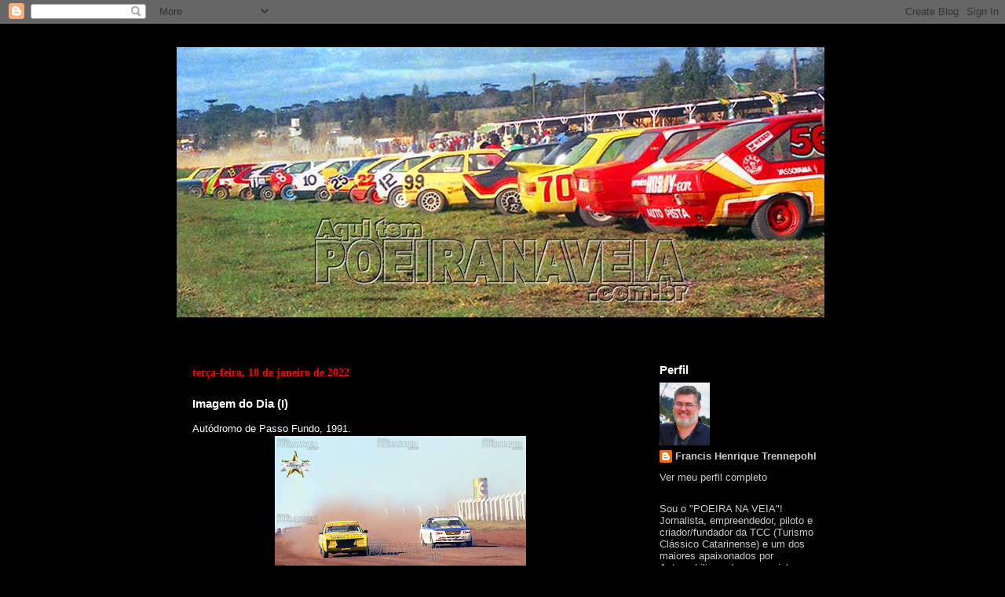

--- FILE ---
content_type: text/html; charset=UTF-8
request_url: http://www.poeiranaveia.com.br/2022/01/imagem-do-dia-i_0705396342.html
body_size: 53162
content:
<!DOCTYPE html>
<html class='v2' dir='ltr' lang='pt-BR'>
<head>
<link href='https://www.blogger.com/static/v1/widgets/335934321-css_bundle_v2.css' rel='stylesheet' type='text/css'/>
<meta content='width=1100' name='viewport'/>
<meta content='text/html; charset=UTF-8' http-equiv='Content-Type'/>
<meta content='blogger' name='generator'/>
<link href='http://www.poeiranaveia.com.br/favicon.ico' rel='icon' type='image/x-icon'/>
<link href='http://www.poeiranaveia.com.br/2022/01/imagem-do-dia-i_0705396342.html' rel='canonical'/>
<link rel="alternate" type="application/atom+xml" title="POEIRA NA VEIA - Atom" href="http://www.poeiranaveia.com.br/feeds/posts/default" />
<link rel="alternate" type="application/rss+xml" title="POEIRA NA VEIA - RSS" href="http://www.poeiranaveia.com.br/feeds/posts/default?alt=rss" />
<link rel="service.post" type="application/atom+xml" title="POEIRA NA VEIA - Atom" href="https://www.blogger.com/feeds/783989942864875416/posts/default" />

<link rel="alternate" type="application/atom+xml" title="POEIRA NA VEIA - Atom" href="http://www.poeiranaveia.com.br/feeds/3272770113143227104/comments/default" />
<!--Can't find substitution for tag [blog.ieCssRetrofitLinks]-->
<link href='https://blogger.googleusercontent.com/img/a/AVvXsEjm0wkytQJtIldYfRuNqaLToG7CpB7JvJgkjY0o7eZZ8nRfy_IHLl-CL7UOWkDU-chJfXs-uV4_GOkd34y1VjSF95BS-gPkw7JBGJZVH1F9CBoqQCXX5hwISvU73qAdcl2pArCKFbS7uf4Bf2QbLCdKrB985QAZ0BQjwRewFBMT0RC5FW0JL_dY6Pp0=s320' rel='image_src'/>
<meta content='http://www.poeiranaveia.com.br/2022/01/imagem-do-dia-i_0705396342.html' property='og:url'/>
<meta content='Imagem do Dia (I)' property='og:title'/>
<meta content='&lt;!-- Google Tag Manager --&gt;
&lt;script&gt;(function(w,d,s,l,i){w[l]=w[l]||[];w[l].push({&#39;gtm.start&#39;:
new Date().getTime(),event:&#39;gtm.js&#39;});var f=d.getElemen' property='og:description'/>
<meta content='https://blogger.googleusercontent.com/img/a/AVvXsEjm0wkytQJtIldYfRuNqaLToG7CpB7JvJgkjY0o7eZZ8nRfy_IHLl-CL7UOWkDU-chJfXs-uV4_GOkd34y1VjSF95BS-gPkw7JBGJZVH1F9CBoqQCXX5hwISvU73qAdcl2pArCKFbS7uf4Bf2QbLCdKrB985QAZ0BQjwRewFBMT0RC5FW0JL_dY6Pp0=w1200-h630-p-k-no-nu' property='og:image'/>
<title>POEIRA NA VEIA: Imagem do Dia (I)</title>
<style id='page-skin-1' type='text/css'><!--
/*
-----------------------------------------------
Blogger Template Style
Name:     Travel
Designer: Sookhee Lee
URL:      www.plyfly.net
----------------------------------------------- */
/* Content
----------------------------------------------- */
body {
font: normal normal 13px Arial, Tahoma, Helvetica, FreeSans, sans-serif;
color: #ffffff;
background: #000000 url(http://1.bp.blogspot.com/-lsQy1G1H1eQ/V5ERT9C2L0I/AAAAAAAA85M/3qhFxO8tA7cWiT7lzTw0gshlr564WhuUgCK4B/s0/1.JPG) repeat scroll top left;
}
html body .region-inner {
min-width: 0;
max-width: 100%;
width: auto;
}
a:link {
text-decoration:none;
color: #0000ff;
}
a:visited {
text-decoration:none;
color: #999999;
}
a:hover {
text-decoration:underline;
color: #ff9900;
}
.content-outer .content-cap-top {
height: 0;
background: transparent none repeat-x scroll top center;
}
.content-outer {
margin: 0 auto;
padding-top: 0;
}
.content-inner {
background: transparent none repeat-x scroll top center;
background-position: left -0;
background-color: #000000;
padding: 30px;
}
.main-inner .date-outer {
margin-bottom: 2em;
}
/* Header
----------------------------------------------- */
.header-inner .Header .titlewrapper,
.header-inner .Header .descriptionwrapper {
padding-left: 10px;
padding-right: 10px;
}
.Header h1 {
font: normal bold 88px Georgia, Utopia, 'Palatino Linotype', Palatino, serif;
color: rgba(0, 0, 0, 0);
}
.Header h1 a {
color: rgba(0, 0, 0, 0);
}
.Header .description {
color: rgba(0, 0, 0, 0);
font-size: 130%;
}
/* Tabs
----------------------------------------------- */
.tabs-inner {
margin: 1em 0 0;
padding: 0;
}
.tabs-inner .section {
margin: 0;
}
.tabs-inner .widget ul {
padding: 0;
background: #000000 url(https://resources.blogblog.com/blogblog/data/1kt/travel/bg_black_50.png) repeat scroll top center;
}
.tabs-inner .widget li {
border: none;
}
.tabs-inner .widget li a {
display: inline-block;
padding: 1em 1.5em;
color: #ffffff;
font: normal bold 16px Arial, Tahoma, Helvetica, FreeSans, sans-serif;
}
.tabs-inner .widget li.selected a,
.tabs-inner .widget li a:hover {
position: relative;
z-index: 1;
background: #000000 url(https://resources.blogblog.com/blogblog/data/1kt/travel/bg_black_50.png) repeat scroll top center;
color: #ffffff;
}
/* Headings
----------------------------------------------- */
h2 {
font: normal bold 15px Arial, Tahoma, Helvetica, FreeSans, sans-serif;
color: #ffffff;
}
.main-inner h2.date-header {
font: normal bold 14px Georgia, Utopia, 'Palatino Linotype', Palatino, serif;
color: #ff0000;
}
.footer-inner .widget h2,
.sidebar .widget h2 {
padding-bottom: .5em;
}
/* Main
----------------------------------------------- */
.main-inner {
padding: 30px 0;
}
.main-inner .column-center-inner {
padding: 20px 0;
}
.main-inner .column-center-inner .section {
margin: 0 20px;
}
.main-inner .column-right-inner {
margin-left: 30px;
}
.main-inner .fauxcolumn-right-outer .fauxcolumn-inner {
margin-left: 30px;
background: transparent url(https://resources.blogblog.com/blogblog/data/1kt/travel/bg_black_50.png) repeat scroll top left;
}
.main-inner .column-left-inner {
margin-right: 30px;
}
.main-inner .fauxcolumn-left-outer .fauxcolumn-inner {
margin-right: 30px;
background: transparent url(https://resources.blogblog.com/blogblog/data/1kt/travel/bg_black_50.png) repeat scroll top left;
}
.main-inner .column-left-inner,
.main-inner .column-right-inner {
padding: 15px 0;
}
/* Posts
----------------------------------------------- */
h3.post-title {
margin-top: 20px;
}
h3.post-title a {
font: normal bold 20px Arial, Tahoma, Helvetica, FreeSans, sans-serif;
color: #ffffff;
}
h3.post-title a:hover {
text-decoration: underline;
}
.main-inner .column-center-outer {
background: #000000 none repeat scroll top left;
_background-image: none;
}
.post-body {
line-height: 1.4;
position: relative;
}
.post-header {
margin: 0 0 1em;
line-height: 1.6;
}
.post-footer {
margin: .5em 0;
line-height: 1.6;
}
#blog-pager {
font-size: 140%;
}
#comments {
background: #cccccc none repeat scroll top center;
padding: 15px;
}
#comments .comment-author {
padding-top: 1.5em;
}
#comments h4,
#comments .comment-author a,
#comments .comment-timestamp a {
color: #ffffff;
}
#comments .comment-author:first-child {
padding-top: 0;
border-top: none;
}
.avatar-image-container {
margin: .2em 0 0;
}
/* Comments
----------------------------------------------- */
#comments a {
color: #ffffff;
}
.comments .comments-content .icon.blog-author {
background-repeat: no-repeat;
background-image: url([data-uri]);
}
.comments .comments-content .loadmore a {
border-top: 1px solid #ffffff;
border-bottom: 1px solid #ffffff;
}
.comments .comment-thread.inline-thread {
background: #000000;
}
.comments .continue {
border-top: 2px solid #ffffff;
}
/* Widgets
----------------------------------------------- */
.sidebar .widget {
border-bottom: 2px solid transparent;
padding-bottom: 10px;
margin: 10px 0;
}
.sidebar .widget:first-child {
margin-top: 0;
}
.sidebar .widget:last-child {
border-bottom: none;
margin-bottom: 0;
padding-bottom: 0;
}
.footer-inner .widget,
.sidebar .widget {
font: normal normal 13px Arial, Tahoma, Helvetica, FreeSans, sans-serif;
color: #cccccc;
}
.sidebar .widget a:link {
color: #cccccc;
text-decoration: none;
}
.sidebar .widget a:visited {
color: #ff9900;
}
.sidebar .widget a:hover {
color: #cccccc;
text-decoration: underline;
}
.footer-inner .widget a:link {
color: #0000ff;
text-decoration: none;
}
.footer-inner .widget a:visited {
color: #999999;
}
.footer-inner .widget a:hover {
color: #0000ff;
text-decoration: underline;
}
.widget .zippy {
color: #ffffff;
}
.footer-inner {
background: transparent url(https://resources.blogblog.com/blogblog/data/1kt/travel/bg_black_50.png) repeat scroll top center;
}
/* Mobile
----------------------------------------------- */
body.mobile  {
background-size: 100% auto;
}
body.mobile .AdSense {
margin: 0 -10px;
}
.mobile .body-fauxcolumn-outer {
background: transparent none repeat scroll top left;
}
.mobile .footer-inner .widget a:link {
color: #cccccc;
text-decoration: none;
}
.mobile .footer-inner .widget a:visited {
color: #ff9900;
}
.mobile-post-outer a {
color: #ffffff;
}
.mobile-link-button {
background-color: #0000ff;
}
.mobile-link-button a:link, .mobile-link-button a:visited {
color: #ffffff;
}
.mobile-index-contents {
color: #ffffff;
}
.mobile .tabs-inner .PageList .widget-content {
background: #000000 url(https://resources.blogblog.com/blogblog/data/1kt/travel/bg_black_50.png) repeat scroll top center;
color: #ffffff;
}
.mobile .tabs-inner .PageList .widget-content .pagelist-arrow {
border-left: 1px solid #ffffff;
}

--></style>
<style id='template-skin-1' type='text/css'><!--
body {
min-width: 890px;
}
.content-outer, .content-fauxcolumn-outer, .region-inner {
min-width: 890px;
max-width: 890px;
_width: 890px;
}
.main-inner .columns {
padding-left: 0px;
padding-right: 260px;
}
.main-inner .fauxcolumn-center-outer {
left: 0px;
right: 260px;
/* IE6 does not respect left and right together */
_width: expression(this.parentNode.offsetWidth -
parseInt("0px") -
parseInt("260px") + 'px');
}
.main-inner .fauxcolumn-left-outer {
width: 0px;
}
.main-inner .fauxcolumn-right-outer {
width: 260px;
}
.main-inner .column-left-outer {
width: 0px;
right: 100%;
margin-left: -0px;
}
.main-inner .column-right-outer {
width: 260px;
margin-right: -260px;
}
#layout {
min-width: 0;
}
#layout .content-outer {
min-width: 0;
width: 800px;
}
#layout .region-inner {
min-width: 0;
width: auto;
}
body#layout div.add_widget {
padding: 8px;
}
body#layout div.add_widget a {
margin-left: 32px;
}
--></style>
<style>
    body {background-image:url(http\:\/\/1.bp.blogspot.com\/-lsQy1G1H1eQ\/V5ERT9C2L0I\/AAAAAAAA85M\/3qhFxO8tA7cWiT7lzTw0gshlr564WhuUgCK4B\/s0\/1.JPG);}
    
@media (max-width: 200px) { body {background-image:url(http\:\/\/1.bp.blogspot.com\/-lsQy1G1H1eQ\/V5ERT9C2L0I\/AAAAAAAA85M\/3qhFxO8tA7cWiT7lzTw0gshlr564WhuUgCK4B\/w200\/1.JPG);}}
@media (max-width: 400px) and (min-width: 201px) { body {background-image:url(http\:\/\/1.bp.blogspot.com\/-lsQy1G1H1eQ\/V5ERT9C2L0I\/AAAAAAAA85M\/3qhFxO8tA7cWiT7lzTw0gshlr564WhuUgCK4B\/w400\/1.JPG);}}
@media (max-width: 800px) and (min-width: 401px) { body {background-image:url(http\:\/\/1.bp.blogspot.com\/-lsQy1G1H1eQ\/V5ERT9C2L0I\/AAAAAAAA85M\/3qhFxO8tA7cWiT7lzTw0gshlr564WhuUgCK4B\/w800\/1.JPG);}}
@media (max-width: 1200px) and (min-width: 801px) { body {background-image:url(http\:\/\/1.bp.blogspot.com\/-lsQy1G1H1eQ\/V5ERT9C2L0I\/AAAAAAAA85M\/3qhFxO8tA7cWiT7lzTw0gshlr564WhuUgCK4B\/w1200\/1.JPG);}}
/* Last tag covers anything over one higher than the previous max-size cap. */
@media (min-width: 1201px) { body {background-image:url(http\:\/\/1.bp.blogspot.com\/-lsQy1G1H1eQ\/V5ERT9C2L0I\/AAAAAAAA85M\/3qhFxO8tA7cWiT7lzTw0gshlr564WhuUgCK4B\/w1600\/1.JPG);}}
  </style>
<link href='https://www.blogger.com/dyn-css/authorization.css?targetBlogID=783989942864875416&amp;zx=c99fd1d6-ffa3-45e9-bf32-f4d29032d05b' media='none' onload='if(media!=&#39;all&#39;)media=&#39;all&#39;' rel='stylesheet'/><noscript><link href='https://www.blogger.com/dyn-css/authorization.css?targetBlogID=783989942864875416&amp;zx=c99fd1d6-ffa3-45e9-bf32-f4d29032d05b' rel='stylesheet'/></noscript>
<meta name='google-adsense-platform-account' content='ca-host-pub-1556223355139109'/>
<meta name='google-adsense-platform-domain' content='blogspot.com'/>

<script async src="https://pagead2.googlesyndication.com/pagead/js/adsbygoogle.js?client=ca-pub-5849006668481826&host=ca-host-pub-1556223355139109" crossorigin="anonymous"></script>

<!-- data-ad-client=ca-pub-5849006668481826 -->

</head>
<body class='loading variant-beach'>
<div class='navbar section' id='navbar' name='Navbar'><div class='widget Navbar' data-version='1' id='Navbar1'><script type="text/javascript">
    function setAttributeOnload(object, attribute, val) {
      if(window.addEventListener) {
        window.addEventListener('load',
          function(){ object[attribute] = val; }, false);
      } else {
        window.attachEvent('onload', function(){ object[attribute] = val; });
      }
    }
  </script>
<div id="navbar-iframe-container"></div>
<script type="text/javascript" src="https://apis.google.com/js/platform.js"></script>
<script type="text/javascript">
      gapi.load("gapi.iframes:gapi.iframes.style.bubble", function() {
        if (gapi.iframes && gapi.iframes.getContext) {
          gapi.iframes.getContext().openChild({
              url: 'https://www.blogger.com/navbar/783989942864875416?po\x3d3272770113143227104\x26origin\x3dhttp://www.poeiranaveia.com.br',
              where: document.getElementById("navbar-iframe-container"),
              id: "navbar-iframe"
          });
        }
      });
    </script><script type="text/javascript">
(function() {
var script = document.createElement('script');
script.type = 'text/javascript';
script.src = '//pagead2.googlesyndication.com/pagead/js/google_top_exp.js';
var head = document.getElementsByTagName('head')[0];
if (head) {
head.appendChild(script);
}})();
</script>
</div></div>
<div class='body-fauxcolumns'>
<div class='fauxcolumn-outer body-fauxcolumn-outer'>
<div class='cap-top'>
<div class='cap-left'></div>
<div class='cap-right'></div>
</div>
<div class='fauxborder-left'>
<div class='fauxborder-right'></div>
<div class='fauxcolumn-inner'>
</div>
</div>
<div class='cap-bottom'>
<div class='cap-left'></div>
<div class='cap-right'></div>
</div>
</div>
</div>
<div class='content'>
<div class='content-fauxcolumns'>
<div class='fauxcolumn-outer content-fauxcolumn-outer'>
<div class='cap-top'>
<div class='cap-left'></div>
<div class='cap-right'></div>
</div>
<div class='fauxborder-left'>
<div class='fauxborder-right'></div>
<div class='fauxcolumn-inner'>
</div>
</div>
<div class='cap-bottom'>
<div class='cap-left'></div>
<div class='cap-right'></div>
</div>
</div>
</div>
<div class='content-outer'>
<div class='content-cap-top cap-top'>
<div class='cap-left'></div>
<div class='cap-right'></div>
</div>
<div class='fauxborder-left content-fauxborder-left'>
<div class='fauxborder-right content-fauxborder-right'></div>
<div class='content-inner'>
<header>
<div class='header-outer'>
<div class='header-cap-top cap-top'>
<div class='cap-left'></div>
<div class='cap-right'></div>
</div>
<div class='fauxborder-left header-fauxborder-left'>
<div class='fauxborder-right header-fauxborder-right'></div>
<div class='region-inner header-inner'>
<div class='header section' id='header' name='Cabeçalho'><div class='widget Header' data-version='1' id='Header1'>
<div id='header-inner'>
<a href='http://www.poeiranaveia.com.br/' style='display: block'>
<img alt='POEIRA NA VEIA' height='344px; ' id='Header1_headerimg' src='https://blogger.googleusercontent.com/img/b/R29vZ2xl/AVvXsEjyAbqhgLwX37RkacsGrhz8IYPo-1s2TH1PJFSBF9rdFxP_Cmu34JPBcS33hTBa4Cn1CHyeGf6vjxzhbxlZVcDTzYhcXd2GqwvmsWKh_fxinANPiyW8YveLBksxvZDXPE49dPsEitThRaU/s1600/testeira_pnv.jpg' style='display: block' width='825px; '/>
</a>
</div>
</div></div>
</div>
</div>
<div class='header-cap-bottom cap-bottom'>
<div class='cap-left'></div>
<div class='cap-right'></div>
</div>
</div>
</header>
<div class='tabs-outer'>
<div class='tabs-cap-top cap-top'>
<div class='cap-left'></div>
<div class='cap-right'></div>
</div>
<div class='fauxborder-left tabs-fauxborder-left'>
<div class='fauxborder-right tabs-fauxborder-right'></div>
<div class='region-inner tabs-inner'>
<div class='tabs no-items section' id='crosscol' name='Entre colunas'></div>
<div class='tabs no-items section' id='crosscol-overflow' name='Cross-Column 2'></div>
</div>
</div>
<div class='tabs-cap-bottom cap-bottom'>
<div class='cap-left'></div>
<div class='cap-right'></div>
</div>
</div>
<div class='main-outer'>
<div class='main-cap-top cap-top'>
<div class='cap-left'></div>
<div class='cap-right'></div>
</div>
<div class='fauxborder-left main-fauxborder-left'>
<div class='fauxborder-right main-fauxborder-right'></div>
<div class='region-inner main-inner'>
<div class='columns fauxcolumns'>
<div class='fauxcolumn-outer fauxcolumn-center-outer'>
<div class='cap-top'>
<div class='cap-left'></div>
<div class='cap-right'></div>
</div>
<div class='fauxborder-left'>
<div class='fauxborder-right'></div>
<div class='fauxcolumn-inner'>
</div>
</div>
<div class='cap-bottom'>
<div class='cap-left'></div>
<div class='cap-right'></div>
</div>
</div>
<div class='fauxcolumn-outer fauxcolumn-left-outer'>
<div class='cap-top'>
<div class='cap-left'></div>
<div class='cap-right'></div>
</div>
<div class='fauxborder-left'>
<div class='fauxborder-right'></div>
<div class='fauxcolumn-inner'>
</div>
</div>
<div class='cap-bottom'>
<div class='cap-left'></div>
<div class='cap-right'></div>
</div>
</div>
<div class='fauxcolumn-outer fauxcolumn-right-outer'>
<div class='cap-top'>
<div class='cap-left'></div>
<div class='cap-right'></div>
</div>
<div class='fauxborder-left'>
<div class='fauxborder-right'></div>
<div class='fauxcolumn-inner'>
</div>
</div>
<div class='cap-bottom'>
<div class='cap-left'></div>
<div class='cap-right'></div>
</div>
</div>
<!-- corrects IE6 width calculation -->
<div class='columns-inner'>
<div class='column-center-outer'>
<div class='column-center-inner'>
<div class='main section' id='main' name='Principal'><div class='widget Blog' data-version='1' id='Blog1'>
<div class='blog-posts hfeed'>

          <div class="date-outer">
        
<h2 class='date-header'><span>terça-feira, 18 de janeiro de 2022</span></h2>

          <div class="date-posts">
        
<div class='post-outer'>
<div class='post hentry uncustomized-post-template' itemprop='blogPost' itemscope='itemscope' itemtype='http://schema.org/BlogPosting'>
<meta content='https://blogger.googleusercontent.com/img/a/AVvXsEjm0wkytQJtIldYfRuNqaLToG7CpB7JvJgkjY0o7eZZ8nRfy_IHLl-CL7UOWkDU-chJfXs-uV4_GOkd34y1VjSF95BS-gPkw7JBGJZVH1F9CBoqQCXX5hwISvU73qAdcl2pArCKFbS7uf4Bf2QbLCdKrB985QAZ0BQjwRewFBMT0RC5FW0JL_dY6Pp0=s320' itemprop='image_url'/>
<meta content='783989942864875416' itemprop='blogId'/>
<meta content='3272770113143227104' itemprop='postId'/>
<a name='3272770113143227104'></a>
<h3 class='post-title entry-title' itemprop='name'>
Imagem do Dia (I)
</h3>
<div class='post-header'>
<div class='post-header-line-1'></div>
</div>
<div class='post-body entry-content' id='post-body-3272770113143227104' itemprop='description articleBody'>
<div style="text-align: left;">Autódromo de Passo Fundo, 1991.</div><div style="text-align: left;"><div class="separator" style="clear: both; text-align: center;"><a href="https://blogger.googleusercontent.com/img/a/AVvXsEjm0wkytQJtIldYfRuNqaLToG7CpB7JvJgkjY0o7eZZ8nRfy_IHLl-CL7UOWkDU-chJfXs-uV4_GOkd34y1VjSF95BS-gPkw7JBGJZVH1F9CBoqQCXX5hwISvU73qAdcl2pArCKFbS7uf4Bf2QbLCdKrB985QAZ0BQjwRewFBMT0RC5FW0JL_dY6Pp0=s800" imageanchor="1" style="margin-left: 1em; margin-right: 1em;"><img border="0" data-original-height="537" data-original-width="800" height="215" src="https://blogger.googleusercontent.com/img/a/AVvXsEjm0wkytQJtIldYfRuNqaLToG7CpB7JvJgkjY0o7eZZ8nRfy_IHLl-CL7UOWkDU-chJfXs-uV4_GOkd34y1VjSF95BS-gPkw7JBGJZVH1F9CBoqQCXX5hwISvU73qAdcl2pArCKFbS7uf4Bf2QbLCdKrB985QAZ0BQjwRewFBMT0RC5FW0JL_dY6Pp0=s320" width="320" /></a></div>João Carlos Kayser (Opala 18) e&nbsp;Ivanir "Pé de Vento" Menegotto (Opala 86).</div><div style="text-align: left;"><br />Foto: Acervo Alex "Xerife" Fernandes</div>
<div style='clear: both;'></div>
</div>
<div class='post-footer'>
<div class='post-footer-line post-footer-line-1'>
<span class='post-author vcard'>
Postado por
<span class='fn' itemprop='author' itemscope='itemscope' itemtype='http://schema.org/Person'>
<meta content='https://www.blogger.com/profile/01316325879952749650' itemprop='url'/>
<a class='g-profile' href='https://www.blogger.com/profile/01316325879952749650' rel='author' title='author profile'>
<span itemprop='name'>Francis Henrique Trennepohl</span>
</a>
</span>
</span>
<span class='post-timestamp'>
às
<meta content='http://www.poeiranaveia.com.br/2022/01/imagem-do-dia-i_0705396342.html' itemprop='url'/>
<a class='timestamp-link' href='http://www.poeiranaveia.com.br/2022/01/imagem-do-dia-i_0705396342.html' rel='bookmark' title='permanent link'><abbr class='published' itemprop='datePublished' title='2022-01-18T06:15:00-03:00'>06:15</abbr></a>
</span>
<span class='post-comment-link'>
</span>
<span class='post-icons'>
<span class='item-action'>
<a href='https://www.blogger.com/email-post/783989942864875416/3272770113143227104' title='Enviar esta postagem'>
<img alt='' class='icon-action' height='13' src='https://resources.blogblog.com/img/icon18_email.gif' width='18'/>
</a>
</span>
<span class='item-control blog-admin pid-320889673'>
<a href='https://www.blogger.com/post-edit.g?blogID=783989942864875416&postID=3272770113143227104&from=pencil' title='Editar post'>
<img alt='' class='icon-action' height='18' src='https://resources.blogblog.com/img/icon18_edit_allbkg.gif' width='18'/>
</a>
</span>
</span>
<div class='post-share-buttons goog-inline-block'>
<a class='goog-inline-block share-button sb-email' href='https://www.blogger.com/share-post.g?blogID=783989942864875416&postID=3272770113143227104&target=email' target='_blank' title='Enviar por e-mail'><span class='share-button-link-text'>Enviar por e-mail</span></a><a class='goog-inline-block share-button sb-blog' href='https://www.blogger.com/share-post.g?blogID=783989942864875416&postID=3272770113143227104&target=blog' onclick='window.open(this.href, "_blank", "height=270,width=475"); return false;' target='_blank' title='Postar no blog!'><span class='share-button-link-text'>Postar no blog!</span></a><a class='goog-inline-block share-button sb-twitter' href='https://www.blogger.com/share-post.g?blogID=783989942864875416&postID=3272770113143227104&target=twitter' target='_blank' title='Compartilhar no X'><span class='share-button-link-text'>Compartilhar no X</span></a><a class='goog-inline-block share-button sb-facebook' href='https://www.blogger.com/share-post.g?blogID=783989942864875416&postID=3272770113143227104&target=facebook' onclick='window.open(this.href, "_blank", "height=430,width=640"); return false;' target='_blank' title='Compartilhar no Facebook'><span class='share-button-link-text'>Compartilhar no Facebook</span></a><a class='goog-inline-block share-button sb-pinterest' href='https://www.blogger.com/share-post.g?blogID=783989942864875416&postID=3272770113143227104&target=pinterest' target='_blank' title='Compartilhar com o Pinterest'><span class='share-button-link-text'>Compartilhar com o Pinterest</span></a>
</div>
</div>
<div class='post-footer-line post-footer-line-2'>
<span class='post-labels'>
Marcadores:
<a href='http://www.poeiranaveia.com.br/search/label/1991' rel='tag'>1991</a>,
<a href='http://www.poeiranaveia.com.br/search/label/Aut%C3%B3dromo%20de%20Passo%20Fundo' rel='tag'>Autódromo de Passo Fundo</a>,
<a href='http://www.poeiranaveia.com.br/search/label/Imagem%20do%20Dia' rel='tag'>Imagem do Dia</a>,
<a href='http://www.poeiranaveia.com.br/search/label/Ivanir%20Menegotto' rel='tag'>Ivanir Menegotto</a>,
<a href='http://www.poeiranaveia.com.br/search/label/Jo%C3%A3o%20Carlos%20Kayser' rel='tag'>João Carlos Kayser</a>,
<a href='http://www.poeiranaveia.com.br/search/label/Opala' rel='tag'>Opala</a>
</span>
</div>
<div class='post-footer-line post-footer-line-3'>
<span class='post-location'>
</span>
</div>
</div>
</div>
<div class='comments' id='comments'>
<a name='comments'></a>
<h4>Nenhum comentário:</h4>
<div id='Blog1_comments-block-wrapper'>
<dl class='avatar-comment-indent' id='comments-block'>
</dl>
</div>
<p class='comment-footer'>
<a href='https://www.blogger.com/comment/fullpage/post/783989942864875416/3272770113143227104' onclick='javascript:window.open(this.href, "bloggerPopup", "toolbar=0,location=0,statusbar=1,menubar=0,scrollbars=yes,width=640,height=500"); return false;'>Postar um comentário</a>
</p>
</div>
</div>

        </div></div>
      
</div>
<div class='blog-pager' id='blog-pager'>
<span id='blog-pager-newer-link'>
<a class='blog-pager-newer-link' href='http://www.poeiranaveia.com.br/2022/01/imagem-do-dia-ii_0436665434.html' id='Blog1_blog-pager-newer-link' title='Postagem mais recente'>Postagem mais recente</a>
</span>
<span id='blog-pager-older-link'>
<a class='blog-pager-older-link' href='http://www.poeiranaveia.com.br/2022/01/desafio-poeira-na-veia.html' id='Blog1_blog-pager-older-link' title='Postagem mais antiga'>Postagem mais antiga</a>
</span>
<a class='home-link' href='http://www.poeiranaveia.com.br/'>Página inicial</a>
</div>
<div class='clear'></div>
<div class='post-feeds'>
<div class='feed-links'>
Assinar:
<a class='feed-link' href='http://www.poeiranaveia.com.br/feeds/3272770113143227104/comments/default' target='_blank' type='application/atom+xml'>Postar comentários (Atom)</a>
</div>
</div>
</div></div>
</div>
</div>
<div class='column-left-outer'>
<div class='column-left-inner'>
<aside>
</aside>
</div>
</div>
<div class='column-right-outer'>
<div class='column-right-inner'>
<aside>
<div class='sidebar section' id='sidebar-right-1'><div class='widget Profile' data-version='1' id='Profile1'>
<h2>Perfil</h2>
<div class='widget-content'>
<a href='https://www.blogger.com/profile/01316325879952749650'><img alt='Minha foto' class='profile-img' height='80' src='//blogger.googleusercontent.com/img/b/R29vZ2xl/AVvXsEjj_xtvqavhjh7pBy80rG79pUpNeQNj9RuM-5N0gPuopvSSqmBp5xUPzcemrRK0sRcHRC6cXOECEvaHgxFs0ww2lJQJ0lWmSKWepS5kprJ5aVtABX6hddNyMLGbJCAHp7g6RSNY6bHQ-xYihNqzUBiJrySKu3EX3-J0XR0unWbau9FzCQ/s220/fht.JPG' width='64'/></a>
<dl class='profile-datablock'>
<dt class='profile-data'>
<a class='profile-name-link g-profile' href='https://www.blogger.com/profile/01316325879952749650' rel='author' style='background-image: url(//www.blogger.com/img/logo-16.png);'>
Francis Henrique Trennepohl
</a>
</dt>
</dl>
<a class='profile-link' href='https://www.blogger.com/profile/01316325879952749650' rel='author'>Ver meu perfil completo</a>
<div class='clear'></div>
</div>
</div><div class='widget Text' data-version='1' id='Text2'>
<div class='widget-content'>
<p class="MsoNormal"></p><p class="MsoNormal"><span style="font-family: &quot;Arial&quot;,sans-serif;">Sou o "POEIRA NA VEIA"! Jornalista, empreendedor, piloto e criador/fundador da TCC (Turismo Clássico Catarinense) e um dos maiores apaixonados por Automobilismo (em especial VELOCIDADE NA TERRA) que já pisou na face da terra. Além disso, alguém que considera a família e os verdadeiros amigos tudo na vida, mesmo que as vezes a "casca grossa" não deixe transparecer...</span></p><p></p>
</div>
<div class='clear'></div>
</div><div class='widget Text' data-version='1' id='Text1'>
<div class='widget-content'>
<span>Aqui o assunto principal é AUTOMOBILISMO NA TERRA!!! O objetivo é resgatar um pouco da história das competições em pistas de  terra. Espero que todos possam ajudar contando histórias e contribuindo com  material para alimentar este espaço (fotos, recortes de jornais, revistas,  vídeos, etc.). Envie seu material para poeiranaveia@gmail.com</span>
</div>
<div class='clear'></div>
</div><div class='widget Translate' data-version='1' id='Translate1'>
<h2 class='title'>Translate</h2>
<div id='google_translate_element'></div>
<script>
    function googleTranslateElementInit() {
      new google.translate.TranslateElement({
        pageLanguage: 'pt',
        autoDisplay: 'true',
        layout: google.translate.TranslateElement.InlineLayout.VERTICAL
      }, 'google_translate_element');
    }
  </script>
<script src='//translate.google.com/translate_a/element.js?cb=googleTranslateElementInit'></script>
<div class='clear'></div>
</div><div class='widget Image' data-version='1' id='Image7'>
<h2>BLOG DA TCC (TURISMO CLÁSSICO CATARINENSE)</h2>
<div class='widget-content'>
<a href='http://www.turismoclassico.blogspot.com'>
<img alt='BLOG DA TCC (TURISMO CLÁSSICO CATARINENSE)' height='180' id='Image7_img' src='https://blogger.googleusercontent.com/img/b/R29vZ2xl/AVvXsEjc1haXNVypyjMnYUXodq_UQY3T_ULoBPBaB7MQNeW3gXhXfZzZOitMYFarviuygxV0dYzkLDn8sPpIX9F4YcsAGekNbUE7-WFrFuUBUMHo4U8gIPh1Y_BASNu8zovlfxknARnvUXije5Bw/s196/Logo+TCC1.jpg' width='196'/>
</a>
<br/>
</div>
<div class='clear'></div>
</div><div class='widget Image' data-version='1' id='Image4'>
<h2>Instagram TCC RACE FESTIVAL</h2>
<div class='widget-content'>
<a href='https://www.instagram.com/tccracefestival'>
<img alt='Instagram TCC RACE FESTIVAL' height='134' id='Image4_img' src='https://blogger.googleusercontent.com/img/a/AVvXsEip-Cc-bkltb9fevWSsaRV_LvtlxahuSzAQhX8KtQeLMWV99FAU_EGez7qtWy8ksgski95wSG-_ZcEOuqGwK8cwHDv-pXIJqtcxE_-B3pQqmZV0RZPktAljG7dvQbLrLx-KoeyxP-fiyvrVH31ilrlPyS11V7WtPRDUNlSTxqGVm3yErqQhJfFX6m5OtL8=s200' width='200'/>
</a>
<br/>
</div>
<div class='clear'></div>
</div><div class='widget Image' data-version='1' id='Image1'>
<h2>Instagram TCC</h2>
<div class='widget-content'>
<a href='https://instagram.com/tcc_sc?igshid=1k27s8162s3t4'>
<img alt='Instagram TCC' height='199' id='Image1_img' src='https://blogger.googleusercontent.com/img/b/R29vZ2xl/AVvXsEhwcUmbjhu2stvilWY32RxhqRo3qJNiXbGESUwLemSC1i209sqnm187d93o7Sbvf7S9c7ezGbBwajqduuziLKVI-1ozScM-Ct6vmYXzVswskBZ_lkAPRpJsforZ_EQbmLOfE4z_D8MfT4M/s200/Instagram_logo_preto.jpg' width='200'/>
</a>
<br/>
</div>
<div class='clear'></div>
</div><div class='widget Image' data-version='1' id='Image2'>
<h2>Museu do Automobilismo Brasileiro - Passo Fundo / RS</h2>
<div class='widget-content'>
<a href='http://www.museudoautomobilismo.com.br/'>
<img alt='Museu do Automobilismo Brasileiro - Passo Fundo / RS' height='196' id='Image2_img' src='https://blogger.googleusercontent.com/img/b/R29vZ2xl/AVvXsEir1zeVXyssi-doYQ9xPJQMKou2GfGaIJSDCQSu0dcDjAQsDuxKcayXdzt6gX4GdviR1Gtlv4pgy11VPDXYzCqTd8R-xTKnW2rHsPqagvAGK928qeHf8oCnHYRS4xrCqMqfqn9wf0wQKCI/s1600/nova+logo+museu.jpg' width='194'/>
</a>
<br/>
</div>
<div class='clear'></div>
</div><div class='widget ContactForm' data-version='1' id='ContactForm1'>
<h2 class='title'>Contato</h2>
<div class='contact-form-widget'>
<div class='form'>
<form name='contact-form'>
<p></p>
Nome
<br/>
<input class='contact-form-name' id='ContactForm1_contact-form-name' name='name' size='30' type='text' value=''/>
<p></p>
E-mail
<span style='font-weight: bolder;'>*</span>
<br/>
<input class='contact-form-email' id='ContactForm1_contact-form-email' name='email' size='30' type='text' value=''/>
<p></p>
Mensagem
<span style='font-weight: bolder;'>*</span>
<br/>
<textarea class='contact-form-email-message' cols='25' id='ContactForm1_contact-form-email-message' name='email-message' rows='5'></textarea>
<p></p>
<input class='contact-form-button contact-form-button-submit' id='ContactForm1_contact-form-submit' type='button' value='Enviar'/>
<p></p>
<div style='text-align: center; max-width: 222px; width: 100%'>
<p class='contact-form-error-message' id='ContactForm1_contact-form-error-message'></p>
<p class='contact-form-success-message' id='ContactForm1_contact-form-success-message'></p>
</div>
</form>
</div>
</div>
<div class='clear'></div>
</div><div class='widget BlogArchive' data-version='1' id='BlogArchive1'>
<h2>Arquivo do blog</h2>
<div class='widget-content'>
<div id='ArchiveList'>
<div id='BlogArchive1_ArchiveList'>
<ul class='hierarchy'>
<li class='archivedate collapsed'>
<a class='toggle' href='javascript:void(0)'>
<span class='zippy'>

        &#9658;&#160;
      
</span>
</a>
<a class='post-count-link' href='http://www.poeiranaveia.com.br/2026/'>
2026
</a>
<span class='post-count' dir='ltr'>(18)</span>
<ul class='hierarchy'>
<li class='archivedate collapsed'>
<a class='post-count-link' href='http://www.poeiranaveia.com.br/2026/01/'>
janeiro
</a>
<span class='post-count' dir='ltr'>(18)</span>
</li>
</ul>
</li>
</ul>
<ul class='hierarchy'>
<li class='archivedate collapsed'>
<a class='toggle' href='javascript:void(0)'>
<span class='zippy'>

        &#9658;&#160;
      
</span>
</a>
<a class='post-count-link' href='http://www.poeiranaveia.com.br/2025/'>
2025
</a>
<span class='post-count' dir='ltr'>(390)</span>
<ul class='hierarchy'>
<li class='archivedate collapsed'>
<a class='post-count-link' href='http://www.poeiranaveia.com.br/2025/12/'>
dezembro
</a>
<span class='post-count' dir='ltr'>(28)</span>
</li>
</ul>
<ul class='hierarchy'>
<li class='archivedate collapsed'>
<a class='post-count-link' href='http://www.poeiranaveia.com.br/2025/11/'>
novembro
</a>
<span class='post-count' dir='ltr'>(26)</span>
</li>
</ul>
<ul class='hierarchy'>
<li class='archivedate collapsed'>
<a class='post-count-link' href='http://www.poeiranaveia.com.br/2025/10/'>
outubro
</a>
<span class='post-count' dir='ltr'>(31)</span>
</li>
</ul>
<ul class='hierarchy'>
<li class='archivedate collapsed'>
<a class='post-count-link' href='http://www.poeiranaveia.com.br/2025/09/'>
setembro
</a>
<span class='post-count' dir='ltr'>(48)</span>
</li>
</ul>
<ul class='hierarchy'>
<li class='archivedate collapsed'>
<a class='post-count-link' href='http://www.poeiranaveia.com.br/2025/08/'>
agosto
</a>
<span class='post-count' dir='ltr'>(29)</span>
</li>
</ul>
<ul class='hierarchy'>
<li class='archivedate collapsed'>
<a class='post-count-link' href='http://www.poeiranaveia.com.br/2025/07/'>
julho
</a>
<span class='post-count' dir='ltr'>(42)</span>
</li>
</ul>
<ul class='hierarchy'>
<li class='archivedate collapsed'>
<a class='post-count-link' href='http://www.poeiranaveia.com.br/2025/06/'>
junho
</a>
<span class='post-count' dir='ltr'>(30)</span>
</li>
</ul>
<ul class='hierarchy'>
<li class='archivedate collapsed'>
<a class='post-count-link' href='http://www.poeiranaveia.com.br/2025/05/'>
maio
</a>
<span class='post-count' dir='ltr'>(33)</span>
</li>
</ul>
<ul class='hierarchy'>
<li class='archivedate collapsed'>
<a class='post-count-link' href='http://www.poeiranaveia.com.br/2025/04/'>
abril
</a>
<span class='post-count' dir='ltr'>(28)</span>
</li>
</ul>
<ul class='hierarchy'>
<li class='archivedate collapsed'>
<a class='post-count-link' href='http://www.poeiranaveia.com.br/2025/03/'>
março
</a>
<span class='post-count' dir='ltr'>(34)</span>
</li>
</ul>
<ul class='hierarchy'>
<li class='archivedate collapsed'>
<a class='post-count-link' href='http://www.poeiranaveia.com.br/2025/02/'>
fevereiro
</a>
<span class='post-count' dir='ltr'>(30)</span>
</li>
</ul>
<ul class='hierarchy'>
<li class='archivedate collapsed'>
<a class='post-count-link' href='http://www.poeiranaveia.com.br/2025/01/'>
janeiro
</a>
<span class='post-count' dir='ltr'>(31)</span>
</li>
</ul>
</li>
</ul>
<ul class='hierarchy'>
<li class='archivedate collapsed'>
<a class='toggle' href='javascript:void(0)'>
<span class='zippy'>

        &#9658;&#160;
      
</span>
</a>
<a class='post-count-link' href='http://www.poeiranaveia.com.br/2024/'>
2024
</a>
<span class='post-count' dir='ltr'>(439)</span>
<ul class='hierarchy'>
<li class='archivedate collapsed'>
<a class='post-count-link' href='http://www.poeiranaveia.com.br/2024/12/'>
dezembro
</a>
<span class='post-count' dir='ltr'>(32)</span>
</li>
</ul>
<ul class='hierarchy'>
<li class='archivedate collapsed'>
<a class='post-count-link' href='http://www.poeiranaveia.com.br/2024/11/'>
novembro
</a>
<span class='post-count' dir='ltr'>(37)</span>
</li>
</ul>
<ul class='hierarchy'>
<li class='archivedate collapsed'>
<a class='post-count-link' href='http://www.poeiranaveia.com.br/2024/10/'>
outubro
</a>
<span class='post-count' dir='ltr'>(34)</span>
</li>
</ul>
<ul class='hierarchy'>
<li class='archivedate collapsed'>
<a class='post-count-link' href='http://www.poeiranaveia.com.br/2024/09/'>
setembro
</a>
<span class='post-count' dir='ltr'>(31)</span>
</li>
</ul>
<ul class='hierarchy'>
<li class='archivedate collapsed'>
<a class='post-count-link' href='http://www.poeiranaveia.com.br/2024/08/'>
agosto
</a>
<span class='post-count' dir='ltr'>(43)</span>
</li>
</ul>
<ul class='hierarchy'>
<li class='archivedate collapsed'>
<a class='post-count-link' href='http://www.poeiranaveia.com.br/2024/07/'>
julho
</a>
<span class='post-count' dir='ltr'>(31)</span>
</li>
</ul>
<ul class='hierarchy'>
<li class='archivedate collapsed'>
<a class='post-count-link' href='http://www.poeiranaveia.com.br/2024/06/'>
junho
</a>
<span class='post-count' dir='ltr'>(41)</span>
</li>
</ul>
<ul class='hierarchy'>
<li class='archivedate collapsed'>
<a class='post-count-link' href='http://www.poeiranaveia.com.br/2024/05/'>
maio
</a>
<span class='post-count' dir='ltr'>(55)</span>
</li>
</ul>
<ul class='hierarchy'>
<li class='archivedate collapsed'>
<a class='post-count-link' href='http://www.poeiranaveia.com.br/2024/04/'>
abril
</a>
<span class='post-count' dir='ltr'>(36)</span>
</li>
</ul>
<ul class='hierarchy'>
<li class='archivedate collapsed'>
<a class='post-count-link' href='http://www.poeiranaveia.com.br/2024/03/'>
março
</a>
<span class='post-count' dir='ltr'>(34)</span>
</li>
</ul>
<ul class='hierarchy'>
<li class='archivedate collapsed'>
<a class='post-count-link' href='http://www.poeiranaveia.com.br/2024/02/'>
fevereiro
</a>
<span class='post-count' dir='ltr'>(34)</span>
</li>
</ul>
<ul class='hierarchy'>
<li class='archivedate collapsed'>
<a class='post-count-link' href='http://www.poeiranaveia.com.br/2024/01/'>
janeiro
</a>
<span class='post-count' dir='ltr'>(31)</span>
</li>
</ul>
</li>
</ul>
<ul class='hierarchy'>
<li class='archivedate collapsed'>
<a class='toggle' href='javascript:void(0)'>
<span class='zippy'>

        &#9658;&#160;
      
</span>
</a>
<a class='post-count-link' href='http://www.poeiranaveia.com.br/2023/'>
2023
</a>
<span class='post-count' dir='ltr'>(471)</span>
<ul class='hierarchy'>
<li class='archivedate collapsed'>
<a class='post-count-link' href='http://www.poeiranaveia.com.br/2023/12/'>
dezembro
</a>
<span class='post-count' dir='ltr'>(38)</span>
</li>
</ul>
<ul class='hierarchy'>
<li class='archivedate collapsed'>
<a class='post-count-link' href='http://www.poeiranaveia.com.br/2023/11/'>
novembro
</a>
<span class='post-count' dir='ltr'>(43)</span>
</li>
</ul>
<ul class='hierarchy'>
<li class='archivedate collapsed'>
<a class='post-count-link' href='http://www.poeiranaveia.com.br/2023/10/'>
outubro
</a>
<span class='post-count' dir='ltr'>(36)</span>
</li>
</ul>
<ul class='hierarchy'>
<li class='archivedate collapsed'>
<a class='post-count-link' href='http://www.poeiranaveia.com.br/2023/09/'>
setembro
</a>
<span class='post-count' dir='ltr'>(34)</span>
</li>
</ul>
<ul class='hierarchy'>
<li class='archivedate collapsed'>
<a class='post-count-link' href='http://www.poeiranaveia.com.br/2023/08/'>
agosto
</a>
<span class='post-count' dir='ltr'>(37)</span>
</li>
</ul>
<ul class='hierarchy'>
<li class='archivedate collapsed'>
<a class='post-count-link' href='http://www.poeiranaveia.com.br/2023/07/'>
julho
</a>
<span class='post-count' dir='ltr'>(40)</span>
</li>
</ul>
<ul class='hierarchy'>
<li class='archivedate collapsed'>
<a class='post-count-link' href='http://www.poeiranaveia.com.br/2023/06/'>
junho
</a>
<span class='post-count' dir='ltr'>(33)</span>
</li>
</ul>
<ul class='hierarchy'>
<li class='archivedate collapsed'>
<a class='post-count-link' href='http://www.poeiranaveia.com.br/2023/05/'>
maio
</a>
<span class='post-count' dir='ltr'>(40)</span>
</li>
</ul>
<ul class='hierarchy'>
<li class='archivedate collapsed'>
<a class='post-count-link' href='http://www.poeiranaveia.com.br/2023/04/'>
abril
</a>
<span class='post-count' dir='ltr'>(39)</span>
</li>
</ul>
<ul class='hierarchy'>
<li class='archivedate collapsed'>
<a class='post-count-link' href='http://www.poeiranaveia.com.br/2023/03/'>
março
</a>
<span class='post-count' dir='ltr'>(40)</span>
</li>
</ul>
<ul class='hierarchy'>
<li class='archivedate collapsed'>
<a class='post-count-link' href='http://www.poeiranaveia.com.br/2023/02/'>
fevereiro
</a>
<span class='post-count' dir='ltr'>(34)</span>
</li>
</ul>
<ul class='hierarchy'>
<li class='archivedate collapsed'>
<a class='post-count-link' href='http://www.poeiranaveia.com.br/2023/01/'>
janeiro
</a>
<span class='post-count' dir='ltr'>(57)</span>
</li>
</ul>
</li>
</ul>
<ul class='hierarchy'>
<li class='archivedate expanded'>
<a class='toggle' href='javascript:void(0)'>
<span class='zippy toggle-open'>

        &#9660;&#160;
      
</span>
</a>
<a class='post-count-link' href='http://www.poeiranaveia.com.br/2022/'>
2022
</a>
<span class='post-count' dir='ltr'>(574)</span>
<ul class='hierarchy'>
<li class='archivedate collapsed'>
<a class='post-count-link' href='http://www.poeiranaveia.com.br/2022/12/'>
dezembro
</a>
<span class='post-count' dir='ltr'>(36)</span>
</li>
</ul>
<ul class='hierarchy'>
<li class='archivedate collapsed'>
<a class='post-count-link' href='http://www.poeiranaveia.com.br/2022/11/'>
novembro
</a>
<span class='post-count' dir='ltr'>(34)</span>
</li>
</ul>
<ul class='hierarchy'>
<li class='archivedate collapsed'>
<a class='post-count-link' href='http://www.poeiranaveia.com.br/2022/10/'>
outubro
</a>
<span class='post-count' dir='ltr'>(31)</span>
</li>
</ul>
<ul class='hierarchy'>
<li class='archivedate collapsed'>
<a class='post-count-link' href='http://www.poeiranaveia.com.br/2022/09/'>
setembro
</a>
<span class='post-count' dir='ltr'>(32)</span>
</li>
</ul>
<ul class='hierarchy'>
<li class='archivedate collapsed'>
<a class='post-count-link' href='http://www.poeiranaveia.com.br/2022/08/'>
agosto
</a>
<span class='post-count' dir='ltr'>(37)</span>
</li>
</ul>
<ul class='hierarchy'>
<li class='archivedate collapsed'>
<a class='post-count-link' href='http://www.poeiranaveia.com.br/2022/07/'>
julho
</a>
<span class='post-count' dir='ltr'>(37)</span>
</li>
</ul>
<ul class='hierarchy'>
<li class='archivedate collapsed'>
<a class='post-count-link' href='http://www.poeiranaveia.com.br/2022/06/'>
junho
</a>
<span class='post-count' dir='ltr'>(44)</span>
</li>
</ul>
<ul class='hierarchy'>
<li class='archivedate collapsed'>
<a class='post-count-link' href='http://www.poeiranaveia.com.br/2022/05/'>
maio
</a>
<span class='post-count' dir='ltr'>(68)</span>
</li>
</ul>
<ul class='hierarchy'>
<li class='archivedate collapsed'>
<a class='post-count-link' href='http://www.poeiranaveia.com.br/2022/04/'>
abril
</a>
<span class='post-count' dir='ltr'>(57)</span>
</li>
</ul>
<ul class='hierarchy'>
<li class='archivedate collapsed'>
<a class='post-count-link' href='http://www.poeiranaveia.com.br/2022/03/'>
março
</a>
<span class='post-count' dir='ltr'>(69)</span>
</li>
</ul>
<ul class='hierarchy'>
<li class='archivedate collapsed'>
<a class='post-count-link' href='http://www.poeiranaveia.com.br/2022/02/'>
fevereiro
</a>
<span class='post-count' dir='ltr'>(75)</span>
</li>
</ul>
<ul class='hierarchy'>
<li class='archivedate expanded'>
<a class='post-count-link' href='http://www.poeiranaveia.com.br/2022/01/'>
janeiro
</a>
<span class='post-count' dir='ltr'>(54)</span>
</li>
</ul>
</li>
</ul>
<ul class='hierarchy'>
<li class='archivedate collapsed'>
<a class='toggle' href='javascript:void(0)'>
<span class='zippy'>

        &#9658;&#160;
      
</span>
</a>
<a class='post-count-link' href='http://www.poeiranaveia.com.br/2021/'>
2021
</a>
<span class='post-count' dir='ltr'>(834)</span>
<ul class='hierarchy'>
<li class='archivedate collapsed'>
<a class='post-count-link' href='http://www.poeiranaveia.com.br/2021/12/'>
dezembro
</a>
<span class='post-count' dir='ltr'>(64)</span>
</li>
</ul>
<ul class='hierarchy'>
<li class='archivedate collapsed'>
<a class='post-count-link' href='http://www.poeiranaveia.com.br/2021/11/'>
novembro
</a>
<span class='post-count' dir='ltr'>(62)</span>
</li>
</ul>
<ul class='hierarchy'>
<li class='archivedate collapsed'>
<a class='post-count-link' href='http://www.poeiranaveia.com.br/2021/10/'>
outubro
</a>
<span class='post-count' dir='ltr'>(64)</span>
</li>
</ul>
<ul class='hierarchy'>
<li class='archivedate collapsed'>
<a class='post-count-link' href='http://www.poeiranaveia.com.br/2021/09/'>
setembro
</a>
<span class='post-count' dir='ltr'>(70)</span>
</li>
</ul>
<ul class='hierarchy'>
<li class='archivedate collapsed'>
<a class='post-count-link' href='http://www.poeiranaveia.com.br/2021/08/'>
agosto
</a>
<span class='post-count' dir='ltr'>(123)</span>
</li>
</ul>
<ul class='hierarchy'>
<li class='archivedate collapsed'>
<a class='post-count-link' href='http://www.poeiranaveia.com.br/2021/07/'>
julho
</a>
<span class='post-count' dir='ltr'>(64)</span>
</li>
</ul>
<ul class='hierarchy'>
<li class='archivedate collapsed'>
<a class='post-count-link' href='http://www.poeiranaveia.com.br/2021/06/'>
junho
</a>
<span class='post-count' dir='ltr'>(62)</span>
</li>
</ul>
<ul class='hierarchy'>
<li class='archivedate collapsed'>
<a class='post-count-link' href='http://www.poeiranaveia.com.br/2021/05/'>
maio
</a>
<span class='post-count' dir='ltr'>(70)</span>
</li>
</ul>
<ul class='hierarchy'>
<li class='archivedate collapsed'>
<a class='post-count-link' href='http://www.poeiranaveia.com.br/2021/04/'>
abril
</a>
<span class='post-count' dir='ltr'>(63)</span>
</li>
</ul>
<ul class='hierarchy'>
<li class='archivedate collapsed'>
<a class='post-count-link' href='http://www.poeiranaveia.com.br/2021/03/'>
março
</a>
<span class='post-count' dir='ltr'>(68)</span>
</li>
</ul>
<ul class='hierarchy'>
<li class='archivedate collapsed'>
<a class='post-count-link' href='http://www.poeiranaveia.com.br/2021/02/'>
fevereiro
</a>
<span class='post-count' dir='ltr'>(58)</span>
</li>
</ul>
<ul class='hierarchy'>
<li class='archivedate collapsed'>
<a class='post-count-link' href='http://www.poeiranaveia.com.br/2021/01/'>
janeiro
</a>
<span class='post-count' dir='ltr'>(66)</span>
</li>
</ul>
</li>
</ul>
<ul class='hierarchy'>
<li class='archivedate collapsed'>
<a class='toggle' href='javascript:void(0)'>
<span class='zippy'>

        &#9658;&#160;
      
</span>
</a>
<a class='post-count-link' href='http://www.poeiranaveia.com.br/2020/'>
2020
</a>
<span class='post-count' dir='ltr'>(441)</span>
<ul class='hierarchy'>
<li class='archivedate collapsed'>
<a class='post-count-link' href='http://www.poeiranaveia.com.br/2020/12/'>
dezembro
</a>
<span class='post-count' dir='ltr'>(64)</span>
</li>
</ul>
<ul class='hierarchy'>
<li class='archivedate collapsed'>
<a class='post-count-link' href='http://www.poeiranaveia.com.br/2020/11/'>
novembro
</a>
<span class='post-count' dir='ltr'>(28)</span>
</li>
</ul>
<ul class='hierarchy'>
<li class='archivedate collapsed'>
<a class='post-count-link' href='http://www.poeiranaveia.com.br/2020/07/'>
julho
</a>
<span class='post-count' dir='ltr'>(50)</span>
</li>
</ul>
<ul class='hierarchy'>
<li class='archivedate collapsed'>
<a class='post-count-link' href='http://www.poeiranaveia.com.br/2020/06/'>
junho
</a>
<span class='post-count' dir='ltr'>(65)</span>
</li>
</ul>
<ul class='hierarchy'>
<li class='archivedate collapsed'>
<a class='post-count-link' href='http://www.poeiranaveia.com.br/2020/05/'>
maio
</a>
<span class='post-count' dir='ltr'>(66)</span>
</li>
</ul>
<ul class='hierarchy'>
<li class='archivedate collapsed'>
<a class='post-count-link' href='http://www.poeiranaveia.com.br/2020/04/'>
abril
</a>
<span class='post-count' dir='ltr'>(39)</span>
</li>
</ul>
<ul class='hierarchy'>
<li class='archivedate collapsed'>
<a class='post-count-link' href='http://www.poeiranaveia.com.br/2020/03/'>
março
</a>
<span class='post-count' dir='ltr'>(37)</span>
</li>
</ul>
<ul class='hierarchy'>
<li class='archivedate collapsed'>
<a class='post-count-link' href='http://www.poeiranaveia.com.br/2020/02/'>
fevereiro
</a>
<span class='post-count' dir='ltr'>(32)</span>
</li>
</ul>
<ul class='hierarchy'>
<li class='archivedate collapsed'>
<a class='post-count-link' href='http://www.poeiranaveia.com.br/2020/01/'>
janeiro
</a>
<span class='post-count' dir='ltr'>(60)</span>
</li>
</ul>
</li>
</ul>
<ul class='hierarchy'>
<li class='archivedate collapsed'>
<a class='toggle' href='javascript:void(0)'>
<span class='zippy'>

        &#9658;&#160;
      
</span>
</a>
<a class='post-count-link' href='http://www.poeiranaveia.com.br/2019/'>
2019
</a>
<span class='post-count' dir='ltr'>(575)</span>
<ul class='hierarchy'>
<li class='archivedate collapsed'>
<a class='post-count-link' href='http://www.poeiranaveia.com.br/2019/12/'>
dezembro
</a>
<span class='post-count' dir='ltr'>(34)</span>
</li>
</ul>
<ul class='hierarchy'>
<li class='archivedate collapsed'>
<a class='post-count-link' href='http://www.poeiranaveia.com.br/2019/11/'>
novembro
</a>
<span class='post-count' dir='ltr'>(33)</span>
</li>
</ul>
<ul class='hierarchy'>
<li class='archivedate collapsed'>
<a class='post-count-link' href='http://www.poeiranaveia.com.br/2019/10/'>
outubro
</a>
<span class='post-count' dir='ltr'>(40)</span>
</li>
</ul>
<ul class='hierarchy'>
<li class='archivedate collapsed'>
<a class='post-count-link' href='http://www.poeiranaveia.com.br/2019/09/'>
setembro
</a>
<span class='post-count' dir='ltr'>(32)</span>
</li>
</ul>
<ul class='hierarchy'>
<li class='archivedate collapsed'>
<a class='post-count-link' href='http://www.poeiranaveia.com.br/2019/08/'>
agosto
</a>
<span class='post-count' dir='ltr'>(38)</span>
</li>
</ul>
<ul class='hierarchy'>
<li class='archivedate collapsed'>
<a class='post-count-link' href='http://www.poeiranaveia.com.br/2019/07/'>
julho
</a>
<span class='post-count' dir='ltr'>(33)</span>
</li>
</ul>
<ul class='hierarchy'>
<li class='archivedate collapsed'>
<a class='post-count-link' href='http://www.poeiranaveia.com.br/2019/06/'>
junho
</a>
<span class='post-count' dir='ltr'>(33)</span>
</li>
</ul>
<ul class='hierarchy'>
<li class='archivedate collapsed'>
<a class='post-count-link' href='http://www.poeiranaveia.com.br/2019/05/'>
maio
</a>
<span class='post-count' dir='ltr'>(60)</span>
</li>
</ul>
<ul class='hierarchy'>
<li class='archivedate collapsed'>
<a class='post-count-link' href='http://www.poeiranaveia.com.br/2019/04/'>
abril
</a>
<span class='post-count' dir='ltr'>(67)</span>
</li>
</ul>
<ul class='hierarchy'>
<li class='archivedate collapsed'>
<a class='post-count-link' href='http://www.poeiranaveia.com.br/2019/03/'>
março
</a>
<span class='post-count' dir='ltr'>(78)</span>
</li>
</ul>
<ul class='hierarchy'>
<li class='archivedate collapsed'>
<a class='post-count-link' href='http://www.poeiranaveia.com.br/2019/02/'>
fevereiro
</a>
<span class='post-count' dir='ltr'>(63)</span>
</li>
</ul>
<ul class='hierarchy'>
<li class='archivedate collapsed'>
<a class='post-count-link' href='http://www.poeiranaveia.com.br/2019/01/'>
janeiro
</a>
<span class='post-count' dir='ltr'>(64)</span>
</li>
</ul>
</li>
</ul>
<ul class='hierarchy'>
<li class='archivedate collapsed'>
<a class='toggle' href='javascript:void(0)'>
<span class='zippy'>

        &#9658;&#160;
      
</span>
</a>
<a class='post-count-link' href='http://www.poeiranaveia.com.br/2018/'>
2018
</a>
<span class='post-count' dir='ltr'>(676)</span>
<ul class='hierarchy'>
<li class='archivedate collapsed'>
<a class='post-count-link' href='http://www.poeiranaveia.com.br/2018/12/'>
dezembro
</a>
<span class='post-count' dir='ltr'>(84)</span>
</li>
</ul>
<ul class='hierarchy'>
<li class='archivedate collapsed'>
<a class='post-count-link' href='http://www.poeiranaveia.com.br/2018/11/'>
novembro
</a>
<span class='post-count' dir='ltr'>(69)</span>
</li>
</ul>
<ul class='hierarchy'>
<li class='archivedate collapsed'>
<a class='post-count-link' href='http://www.poeiranaveia.com.br/2018/10/'>
outubro
</a>
<span class='post-count' dir='ltr'>(66)</span>
</li>
</ul>
<ul class='hierarchy'>
<li class='archivedate collapsed'>
<a class='post-count-link' href='http://www.poeiranaveia.com.br/2018/09/'>
setembro
</a>
<span class='post-count' dir='ltr'>(68)</span>
</li>
</ul>
<ul class='hierarchy'>
<li class='archivedate collapsed'>
<a class='post-count-link' href='http://www.poeiranaveia.com.br/2018/08/'>
agosto
</a>
<span class='post-count' dir='ltr'>(66)</span>
</li>
</ul>
<ul class='hierarchy'>
<li class='archivedate collapsed'>
<a class='post-count-link' href='http://www.poeiranaveia.com.br/2018/07/'>
julho
</a>
<span class='post-count' dir='ltr'>(69)</span>
</li>
</ul>
<ul class='hierarchy'>
<li class='archivedate collapsed'>
<a class='post-count-link' href='http://www.poeiranaveia.com.br/2018/06/'>
junho
</a>
<span class='post-count' dir='ltr'>(64)</span>
</li>
</ul>
<ul class='hierarchy'>
<li class='archivedate collapsed'>
<a class='post-count-link' href='http://www.poeiranaveia.com.br/2018/05/'>
maio
</a>
<span class='post-count' dir='ltr'>(67)</span>
</li>
</ul>
<ul class='hierarchy'>
<li class='archivedate collapsed'>
<a class='post-count-link' href='http://www.poeiranaveia.com.br/2018/04/'>
abril
</a>
<span class='post-count' dir='ltr'>(45)</span>
</li>
</ul>
<ul class='hierarchy'>
<li class='archivedate collapsed'>
<a class='post-count-link' href='http://www.poeiranaveia.com.br/2018/03/'>
março
</a>
<span class='post-count' dir='ltr'>(43)</span>
</li>
</ul>
<ul class='hierarchy'>
<li class='archivedate collapsed'>
<a class='post-count-link' href='http://www.poeiranaveia.com.br/2018/02/'>
fevereiro
</a>
<span class='post-count' dir='ltr'>(32)</span>
</li>
</ul>
<ul class='hierarchy'>
<li class='archivedate collapsed'>
<a class='post-count-link' href='http://www.poeiranaveia.com.br/2018/01/'>
janeiro
</a>
<span class='post-count' dir='ltr'>(3)</span>
</li>
</ul>
</li>
</ul>
<ul class='hierarchy'>
<li class='archivedate collapsed'>
<a class='toggle' href='javascript:void(0)'>
<span class='zippy'>

        &#9658;&#160;
      
</span>
</a>
<a class='post-count-link' href='http://www.poeiranaveia.com.br/2017/'>
2017
</a>
<span class='post-count' dir='ltr'>(838)</span>
<ul class='hierarchy'>
<li class='archivedate collapsed'>
<a class='post-count-link' href='http://www.poeiranaveia.com.br/2017/12/'>
dezembro
</a>
<span class='post-count' dir='ltr'>(62)</span>
</li>
</ul>
<ul class='hierarchy'>
<li class='archivedate collapsed'>
<a class='post-count-link' href='http://www.poeiranaveia.com.br/2017/11/'>
novembro
</a>
<span class='post-count' dir='ltr'>(65)</span>
</li>
</ul>
<ul class='hierarchy'>
<li class='archivedate collapsed'>
<a class='post-count-link' href='http://www.poeiranaveia.com.br/2017/10/'>
outubro
</a>
<span class='post-count' dir='ltr'>(74)</span>
</li>
</ul>
<ul class='hierarchy'>
<li class='archivedate collapsed'>
<a class='post-count-link' href='http://www.poeiranaveia.com.br/2017/09/'>
setembro
</a>
<span class='post-count' dir='ltr'>(67)</span>
</li>
</ul>
<ul class='hierarchy'>
<li class='archivedate collapsed'>
<a class='post-count-link' href='http://www.poeiranaveia.com.br/2017/08/'>
agosto
</a>
<span class='post-count' dir='ltr'>(80)</span>
</li>
</ul>
<ul class='hierarchy'>
<li class='archivedate collapsed'>
<a class='post-count-link' href='http://www.poeiranaveia.com.br/2017/07/'>
julho
</a>
<span class='post-count' dir='ltr'>(58)</span>
</li>
</ul>
<ul class='hierarchy'>
<li class='archivedate collapsed'>
<a class='post-count-link' href='http://www.poeiranaveia.com.br/2017/06/'>
junho
</a>
<span class='post-count' dir='ltr'>(70)</span>
</li>
</ul>
<ul class='hierarchy'>
<li class='archivedate collapsed'>
<a class='post-count-link' href='http://www.poeiranaveia.com.br/2017/05/'>
maio
</a>
<span class='post-count' dir='ltr'>(82)</span>
</li>
</ul>
<ul class='hierarchy'>
<li class='archivedate collapsed'>
<a class='post-count-link' href='http://www.poeiranaveia.com.br/2017/04/'>
abril
</a>
<span class='post-count' dir='ltr'>(62)</span>
</li>
</ul>
<ul class='hierarchy'>
<li class='archivedate collapsed'>
<a class='post-count-link' href='http://www.poeiranaveia.com.br/2017/03/'>
março
</a>
<span class='post-count' dir='ltr'>(81)</span>
</li>
</ul>
<ul class='hierarchy'>
<li class='archivedate collapsed'>
<a class='post-count-link' href='http://www.poeiranaveia.com.br/2017/02/'>
fevereiro
</a>
<span class='post-count' dir='ltr'>(64)</span>
</li>
</ul>
<ul class='hierarchy'>
<li class='archivedate collapsed'>
<a class='post-count-link' href='http://www.poeiranaveia.com.br/2017/01/'>
janeiro
</a>
<span class='post-count' dir='ltr'>(73)</span>
</li>
</ul>
</li>
</ul>
<ul class='hierarchy'>
<li class='archivedate collapsed'>
<a class='toggle' href='javascript:void(0)'>
<span class='zippy'>

        &#9658;&#160;
      
</span>
</a>
<a class='post-count-link' href='http://www.poeiranaveia.com.br/2016/'>
2016
</a>
<span class='post-count' dir='ltr'>(979)</span>
<ul class='hierarchy'>
<li class='archivedate collapsed'>
<a class='post-count-link' href='http://www.poeiranaveia.com.br/2016/12/'>
dezembro
</a>
<span class='post-count' dir='ltr'>(73)</span>
</li>
</ul>
<ul class='hierarchy'>
<li class='archivedate collapsed'>
<a class='post-count-link' href='http://www.poeiranaveia.com.br/2016/11/'>
novembro
</a>
<span class='post-count' dir='ltr'>(85)</span>
</li>
</ul>
<ul class='hierarchy'>
<li class='archivedate collapsed'>
<a class='post-count-link' href='http://www.poeiranaveia.com.br/2016/10/'>
outubro
</a>
<span class='post-count' dir='ltr'>(91)</span>
</li>
</ul>
<ul class='hierarchy'>
<li class='archivedate collapsed'>
<a class='post-count-link' href='http://www.poeiranaveia.com.br/2016/09/'>
setembro
</a>
<span class='post-count' dir='ltr'>(85)</span>
</li>
</ul>
<ul class='hierarchy'>
<li class='archivedate collapsed'>
<a class='post-count-link' href='http://www.poeiranaveia.com.br/2016/08/'>
agosto
</a>
<span class='post-count' dir='ltr'>(91)</span>
</li>
</ul>
<ul class='hierarchy'>
<li class='archivedate collapsed'>
<a class='post-count-link' href='http://www.poeiranaveia.com.br/2016/07/'>
julho
</a>
<span class='post-count' dir='ltr'>(82)</span>
</li>
</ul>
<ul class='hierarchy'>
<li class='archivedate collapsed'>
<a class='post-count-link' href='http://www.poeiranaveia.com.br/2016/06/'>
junho
</a>
<span class='post-count' dir='ltr'>(75)</span>
</li>
</ul>
<ul class='hierarchy'>
<li class='archivedate collapsed'>
<a class='post-count-link' href='http://www.poeiranaveia.com.br/2016/05/'>
maio
</a>
<span class='post-count' dir='ltr'>(86)</span>
</li>
</ul>
<ul class='hierarchy'>
<li class='archivedate collapsed'>
<a class='post-count-link' href='http://www.poeiranaveia.com.br/2016/04/'>
abril
</a>
<span class='post-count' dir='ltr'>(57)</span>
</li>
</ul>
<ul class='hierarchy'>
<li class='archivedate collapsed'>
<a class='post-count-link' href='http://www.poeiranaveia.com.br/2016/03/'>
março
</a>
<span class='post-count' dir='ltr'>(71)</span>
</li>
</ul>
<ul class='hierarchy'>
<li class='archivedate collapsed'>
<a class='post-count-link' href='http://www.poeiranaveia.com.br/2016/02/'>
fevereiro
</a>
<span class='post-count' dir='ltr'>(78)</span>
</li>
</ul>
<ul class='hierarchy'>
<li class='archivedate collapsed'>
<a class='post-count-link' href='http://www.poeiranaveia.com.br/2016/01/'>
janeiro
</a>
<span class='post-count' dir='ltr'>(105)</span>
</li>
</ul>
</li>
</ul>
<ul class='hierarchy'>
<li class='archivedate collapsed'>
<a class='toggle' href='javascript:void(0)'>
<span class='zippy'>

        &#9658;&#160;
      
</span>
</a>
<a class='post-count-link' href='http://www.poeiranaveia.com.br/2015/'>
2015
</a>
<span class='post-count' dir='ltr'>(1268)</span>
<ul class='hierarchy'>
<li class='archivedate collapsed'>
<a class='post-count-link' href='http://www.poeiranaveia.com.br/2015/12/'>
dezembro
</a>
<span class='post-count' dir='ltr'>(93)</span>
</li>
</ul>
<ul class='hierarchy'>
<li class='archivedate collapsed'>
<a class='post-count-link' href='http://www.poeiranaveia.com.br/2015/11/'>
novembro
</a>
<span class='post-count' dir='ltr'>(72)</span>
</li>
</ul>
<ul class='hierarchy'>
<li class='archivedate collapsed'>
<a class='post-count-link' href='http://www.poeiranaveia.com.br/2015/10/'>
outubro
</a>
<span class='post-count' dir='ltr'>(111)</span>
</li>
</ul>
<ul class='hierarchy'>
<li class='archivedate collapsed'>
<a class='post-count-link' href='http://www.poeiranaveia.com.br/2015/09/'>
setembro
</a>
<span class='post-count' dir='ltr'>(124)</span>
</li>
</ul>
<ul class='hierarchy'>
<li class='archivedate collapsed'>
<a class='post-count-link' href='http://www.poeiranaveia.com.br/2015/08/'>
agosto
</a>
<span class='post-count' dir='ltr'>(123)</span>
</li>
</ul>
<ul class='hierarchy'>
<li class='archivedate collapsed'>
<a class='post-count-link' href='http://www.poeiranaveia.com.br/2015/07/'>
julho
</a>
<span class='post-count' dir='ltr'>(121)</span>
</li>
</ul>
<ul class='hierarchy'>
<li class='archivedate collapsed'>
<a class='post-count-link' href='http://www.poeiranaveia.com.br/2015/06/'>
junho
</a>
<span class='post-count' dir='ltr'>(117)</span>
</li>
</ul>
<ul class='hierarchy'>
<li class='archivedate collapsed'>
<a class='post-count-link' href='http://www.poeiranaveia.com.br/2015/05/'>
maio
</a>
<span class='post-count' dir='ltr'>(143)</span>
</li>
</ul>
<ul class='hierarchy'>
<li class='archivedate collapsed'>
<a class='post-count-link' href='http://www.poeiranaveia.com.br/2015/04/'>
abril
</a>
<span class='post-count' dir='ltr'>(128)</span>
</li>
</ul>
<ul class='hierarchy'>
<li class='archivedate collapsed'>
<a class='post-count-link' href='http://www.poeiranaveia.com.br/2015/03/'>
março
</a>
<span class='post-count' dir='ltr'>(111)</span>
</li>
</ul>
<ul class='hierarchy'>
<li class='archivedate collapsed'>
<a class='post-count-link' href='http://www.poeiranaveia.com.br/2015/02/'>
fevereiro
</a>
<span class='post-count' dir='ltr'>(60)</span>
</li>
</ul>
<ul class='hierarchy'>
<li class='archivedate collapsed'>
<a class='post-count-link' href='http://www.poeiranaveia.com.br/2015/01/'>
janeiro
</a>
<span class='post-count' dir='ltr'>(65)</span>
</li>
</ul>
</li>
</ul>
<ul class='hierarchy'>
<li class='archivedate collapsed'>
<a class='toggle' href='javascript:void(0)'>
<span class='zippy'>

        &#9658;&#160;
      
</span>
</a>
<a class='post-count-link' href='http://www.poeiranaveia.com.br/2014/'>
2014
</a>
<span class='post-count' dir='ltr'>(1163)</span>
<ul class='hierarchy'>
<li class='archivedate collapsed'>
<a class='post-count-link' href='http://www.poeiranaveia.com.br/2014/12/'>
dezembro
</a>
<span class='post-count' dir='ltr'>(97)</span>
</li>
</ul>
<ul class='hierarchy'>
<li class='archivedate collapsed'>
<a class='post-count-link' href='http://www.poeiranaveia.com.br/2014/11/'>
novembro
</a>
<span class='post-count' dir='ltr'>(109)</span>
</li>
</ul>
<ul class='hierarchy'>
<li class='archivedate collapsed'>
<a class='post-count-link' href='http://www.poeiranaveia.com.br/2014/10/'>
outubro
</a>
<span class='post-count' dir='ltr'>(109)</span>
</li>
</ul>
<ul class='hierarchy'>
<li class='archivedate collapsed'>
<a class='post-count-link' href='http://www.poeiranaveia.com.br/2014/09/'>
setembro
</a>
<span class='post-count' dir='ltr'>(104)</span>
</li>
</ul>
<ul class='hierarchy'>
<li class='archivedate collapsed'>
<a class='post-count-link' href='http://www.poeiranaveia.com.br/2014/08/'>
agosto
</a>
<span class='post-count' dir='ltr'>(69)</span>
</li>
</ul>
<ul class='hierarchy'>
<li class='archivedate collapsed'>
<a class='post-count-link' href='http://www.poeiranaveia.com.br/2014/07/'>
julho
</a>
<span class='post-count' dir='ltr'>(94)</span>
</li>
</ul>
<ul class='hierarchy'>
<li class='archivedate collapsed'>
<a class='post-count-link' href='http://www.poeiranaveia.com.br/2014/06/'>
junho
</a>
<span class='post-count' dir='ltr'>(99)</span>
</li>
</ul>
<ul class='hierarchy'>
<li class='archivedate collapsed'>
<a class='post-count-link' href='http://www.poeiranaveia.com.br/2014/05/'>
maio
</a>
<span class='post-count' dir='ltr'>(140)</span>
</li>
</ul>
<ul class='hierarchy'>
<li class='archivedate collapsed'>
<a class='post-count-link' href='http://www.poeiranaveia.com.br/2014/04/'>
abril
</a>
<span class='post-count' dir='ltr'>(73)</span>
</li>
</ul>
<ul class='hierarchy'>
<li class='archivedate collapsed'>
<a class='post-count-link' href='http://www.poeiranaveia.com.br/2014/03/'>
março
</a>
<span class='post-count' dir='ltr'>(124)</span>
</li>
</ul>
<ul class='hierarchy'>
<li class='archivedate collapsed'>
<a class='post-count-link' href='http://www.poeiranaveia.com.br/2014/02/'>
fevereiro
</a>
<span class='post-count' dir='ltr'>(101)</span>
</li>
</ul>
<ul class='hierarchy'>
<li class='archivedate collapsed'>
<a class='post-count-link' href='http://www.poeiranaveia.com.br/2014/01/'>
janeiro
</a>
<span class='post-count' dir='ltr'>(44)</span>
</li>
</ul>
</li>
</ul>
<ul class='hierarchy'>
<li class='archivedate collapsed'>
<a class='toggle' href='javascript:void(0)'>
<span class='zippy'>

        &#9658;&#160;
      
</span>
</a>
<a class='post-count-link' href='http://www.poeiranaveia.com.br/2013/'>
2013
</a>
<span class='post-count' dir='ltr'>(1039)</span>
<ul class='hierarchy'>
<li class='archivedate collapsed'>
<a class='post-count-link' href='http://www.poeiranaveia.com.br/2013/12/'>
dezembro
</a>
<span class='post-count' dir='ltr'>(75)</span>
</li>
</ul>
<ul class='hierarchy'>
<li class='archivedate collapsed'>
<a class='post-count-link' href='http://www.poeiranaveia.com.br/2013/11/'>
novembro
</a>
<span class='post-count' dir='ltr'>(104)</span>
</li>
</ul>
<ul class='hierarchy'>
<li class='archivedate collapsed'>
<a class='post-count-link' href='http://www.poeiranaveia.com.br/2013/10/'>
outubro
</a>
<span class='post-count' dir='ltr'>(105)</span>
</li>
</ul>
<ul class='hierarchy'>
<li class='archivedate collapsed'>
<a class='post-count-link' href='http://www.poeiranaveia.com.br/2013/09/'>
setembro
</a>
<span class='post-count' dir='ltr'>(129)</span>
</li>
</ul>
<ul class='hierarchy'>
<li class='archivedate collapsed'>
<a class='post-count-link' href='http://www.poeiranaveia.com.br/2013/08/'>
agosto
</a>
<span class='post-count' dir='ltr'>(132)</span>
</li>
</ul>
<ul class='hierarchy'>
<li class='archivedate collapsed'>
<a class='post-count-link' href='http://www.poeiranaveia.com.br/2013/07/'>
julho
</a>
<span class='post-count' dir='ltr'>(93)</span>
</li>
</ul>
<ul class='hierarchy'>
<li class='archivedate collapsed'>
<a class='post-count-link' href='http://www.poeiranaveia.com.br/2013/06/'>
junho
</a>
<span class='post-count' dir='ltr'>(103)</span>
</li>
</ul>
<ul class='hierarchy'>
<li class='archivedate collapsed'>
<a class='post-count-link' href='http://www.poeiranaveia.com.br/2013/05/'>
maio
</a>
<span class='post-count' dir='ltr'>(88)</span>
</li>
</ul>
<ul class='hierarchy'>
<li class='archivedate collapsed'>
<a class='post-count-link' href='http://www.poeiranaveia.com.br/2013/04/'>
abril
</a>
<span class='post-count' dir='ltr'>(64)</span>
</li>
</ul>
<ul class='hierarchy'>
<li class='archivedate collapsed'>
<a class='post-count-link' href='http://www.poeiranaveia.com.br/2013/03/'>
março
</a>
<span class='post-count' dir='ltr'>(80)</span>
</li>
</ul>
<ul class='hierarchy'>
<li class='archivedate collapsed'>
<a class='post-count-link' href='http://www.poeiranaveia.com.br/2013/02/'>
fevereiro
</a>
<span class='post-count' dir='ltr'>(30)</span>
</li>
</ul>
<ul class='hierarchy'>
<li class='archivedate collapsed'>
<a class='post-count-link' href='http://www.poeiranaveia.com.br/2013/01/'>
janeiro
</a>
<span class='post-count' dir='ltr'>(36)</span>
</li>
</ul>
</li>
</ul>
<ul class='hierarchy'>
<li class='archivedate collapsed'>
<a class='toggle' href='javascript:void(0)'>
<span class='zippy'>

        &#9658;&#160;
      
</span>
</a>
<a class='post-count-link' href='http://www.poeiranaveia.com.br/2012/'>
2012
</a>
<span class='post-count' dir='ltr'>(1049)</span>
<ul class='hierarchy'>
<li class='archivedate collapsed'>
<a class='post-count-link' href='http://www.poeiranaveia.com.br/2012/12/'>
dezembro
</a>
<span class='post-count' dir='ltr'>(77)</span>
</li>
</ul>
<ul class='hierarchy'>
<li class='archivedate collapsed'>
<a class='post-count-link' href='http://www.poeiranaveia.com.br/2012/11/'>
novembro
</a>
<span class='post-count' dir='ltr'>(78)</span>
</li>
</ul>
<ul class='hierarchy'>
<li class='archivedate collapsed'>
<a class='post-count-link' href='http://www.poeiranaveia.com.br/2012/10/'>
outubro
</a>
<span class='post-count' dir='ltr'>(93)</span>
</li>
</ul>
<ul class='hierarchy'>
<li class='archivedate collapsed'>
<a class='post-count-link' href='http://www.poeiranaveia.com.br/2012/09/'>
setembro
</a>
<span class='post-count' dir='ltr'>(104)</span>
</li>
</ul>
<ul class='hierarchy'>
<li class='archivedate collapsed'>
<a class='post-count-link' href='http://www.poeiranaveia.com.br/2012/08/'>
agosto
</a>
<span class='post-count' dir='ltr'>(98)</span>
</li>
</ul>
<ul class='hierarchy'>
<li class='archivedate collapsed'>
<a class='post-count-link' href='http://www.poeiranaveia.com.br/2012/07/'>
julho
</a>
<span class='post-count' dir='ltr'>(111)</span>
</li>
</ul>
<ul class='hierarchy'>
<li class='archivedate collapsed'>
<a class='post-count-link' href='http://www.poeiranaveia.com.br/2012/06/'>
junho
</a>
<span class='post-count' dir='ltr'>(73)</span>
</li>
</ul>
<ul class='hierarchy'>
<li class='archivedate collapsed'>
<a class='post-count-link' href='http://www.poeiranaveia.com.br/2012/05/'>
maio
</a>
<span class='post-count' dir='ltr'>(96)</span>
</li>
</ul>
<ul class='hierarchy'>
<li class='archivedate collapsed'>
<a class='post-count-link' href='http://www.poeiranaveia.com.br/2012/04/'>
abril
</a>
<span class='post-count' dir='ltr'>(52)</span>
</li>
</ul>
<ul class='hierarchy'>
<li class='archivedate collapsed'>
<a class='post-count-link' href='http://www.poeiranaveia.com.br/2012/03/'>
março
</a>
<span class='post-count' dir='ltr'>(111)</span>
</li>
</ul>
<ul class='hierarchy'>
<li class='archivedate collapsed'>
<a class='post-count-link' href='http://www.poeiranaveia.com.br/2012/02/'>
fevereiro
</a>
<span class='post-count' dir='ltr'>(85)</span>
</li>
</ul>
<ul class='hierarchy'>
<li class='archivedate collapsed'>
<a class='post-count-link' href='http://www.poeiranaveia.com.br/2012/01/'>
janeiro
</a>
<span class='post-count' dir='ltr'>(71)</span>
</li>
</ul>
</li>
</ul>
<ul class='hierarchy'>
<li class='archivedate collapsed'>
<a class='toggle' href='javascript:void(0)'>
<span class='zippy'>

        &#9658;&#160;
      
</span>
</a>
<a class='post-count-link' href='http://www.poeiranaveia.com.br/2011/'>
2011
</a>
<span class='post-count' dir='ltr'>(1030)</span>
<ul class='hierarchy'>
<li class='archivedate collapsed'>
<a class='post-count-link' href='http://www.poeiranaveia.com.br/2011/12/'>
dezembro
</a>
<span class='post-count' dir='ltr'>(54)</span>
</li>
</ul>
<ul class='hierarchy'>
<li class='archivedate collapsed'>
<a class='post-count-link' href='http://www.poeiranaveia.com.br/2011/11/'>
novembro
</a>
<span class='post-count' dir='ltr'>(102)</span>
</li>
</ul>
<ul class='hierarchy'>
<li class='archivedate collapsed'>
<a class='post-count-link' href='http://www.poeiranaveia.com.br/2011/10/'>
outubro
</a>
<span class='post-count' dir='ltr'>(74)</span>
</li>
</ul>
<ul class='hierarchy'>
<li class='archivedate collapsed'>
<a class='post-count-link' href='http://www.poeiranaveia.com.br/2011/09/'>
setembro
</a>
<span class='post-count' dir='ltr'>(88)</span>
</li>
</ul>
<ul class='hierarchy'>
<li class='archivedate collapsed'>
<a class='post-count-link' href='http://www.poeiranaveia.com.br/2011/08/'>
agosto
</a>
<span class='post-count' dir='ltr'>(77)</span>
</li>
</ul>
<ul class='hierarchy'>
<li class='archivedate collapsed'>
<a class='post-count-link' href='http://www.poeiranaveia.com.br/2011/07/'>
julho
</a>
<span class='post-count' dir='ltr'>(98)</span>
</li>
</ul>
<ul class='hierarchy'>
<li class='archivedate collapsed'>
<a class='post-count-link' href='http://www.poeiranaveia.com.br/2011/06/'>
junho
</a>
<span class='post-count' dir='ltr'>(97)</span>
</li>
</ul>
<ul class='hierarchy'>
<li class='archivedate collapsed'>
<a class='post-count-link' href='http://www.poeiranaveia.com.br/2011/05/'>
maio
</a>
<span class='post-count' dir='ltr'>(95)</span>
</li>
</ul>
<ul class='hierarchy'>
<li class='archivedate collapsed'>
<a class='post-count-link' href='http://www.poeiranaveia.com.br/2011/04/'>
abril
</a>
<span class='post-count' dir='ltr'>(94)</span>
</li>
</ul>
<ul class='hierarchy'>
<li class='archivedate collapsed'>
<a class='post-count-link' href='http://www.poeiranaveia.com.br/2011/03/'>
março
</a>
<span class='post-count' dir='ltr'>(98)</span>
</li>
</ul>
<ul class='hierarchy'>
<li class='archivedate collapsed'>
<a class='post-count-link' href='http://www.poeiranaveia.com.br/2011/02/'>
fevereiro
</a>
<span class='post-count' dir='ltr'>(107)</span>
</li>
</ul>
<ul class='hierarchy'>
<li class='archivedate collapsed'>
<a class='post-count-link' href='http://www.poeiranaveia.com.br/2011/01/'>
janeiro
</a>
<span class='post-count' dir='ltr'>(46)</span>
</li>
</ul>
</li>
</ul>
<ul class='hierarchy'>
<li class='archivedate collapsed'>
<a class='toggle' href='javascript:void(0)'>
<span class='zippy'>

        &#9658;&#160;
      
</span>
</a>
<a class='post-count-link' href='http://www.poeiranaveia.com.br/2010/'>
2010
</a>
<span class='post-count' dir='ltr'>(1096)</span>
<ul class='hierarchy'>
<li class='archivedate collapsed'>
<a class='post-count-link' href='http://www.poeiranaveia.com.br/2010/12/'>
dezembro
</a>
<span class='post-count' dir='ltr'>(79)</span>
</li>
</ul>
<ul class='hierarchy'>
<li class='archivedate collapsed'>
<a class='post-count-link' href='http://www.poeiranaveia.com.br/2010/11/'>
novembro
</a>
<span class='post-count' dir='ltr'>(81)</span>
</li>
</ul>
<ul class='hierarchy'>
<li class='archivedate collapsed'>
<a class='post-count-link' href='http://www.poeiranaveia.com.br/2010/10/'>
outubro
</a>
<span class='post-count' dir='ltr'>(73)</span>
</li>
</ul>
<ul class='hierarchy'>
<li class='archivedate collapsed'>
<a class='post-count-link' href='http://www.poeiranaveia.com.br/2010/09/'>
setembro
</a>
<span class='post-count' dir='ltr'>(61)</span>
</li>
</ul>
<ul class='hierarchy'>
<li class='archivedate collapsed'>
<a class='post-count-link' href='http://www.poeiranaveia.com.br/2010/08/'>
agosto
</a>
<span class='post-count' dir='ltr'>(80)</span>
</li>
</ul>
<ul class='hierarchy'>
<li class='archivedate collapsed'>
<a class='post-count-link' href='http://www.poeiranaveia.com.br/2010/07/'>
julho
</a>
<span class='post-count' dir='ltr'>(60)</span>
</li>
</ul>
<ul class='hierarchy'>
<li class='archivedate collapsed'>
<a class='post-count-link' href='http://www.poeiranaveia.com.br/2010/06/'>
junho
</a>
<span class='post-count' dir='ltr'>(77)</span>
</li>
</ul>
<ul class='hierarchy'>
<li class='archivedate collapsed'>
<a class='post-count-link' href='http://www.poeiranaveia.com.br/2010/05/'>
maio
</a>
<span class='post-count' dir='ltr'>(110)</span>
</li>
</ul>
<ul class='hierarchy'>
<li class='archivedate collapsed'>
<a class='post-count-link' href='http://www.poeiranaveia.com.br/2010/04/'>
abril
</a>
<span class='post-count' dir='ltr'>(99)</span>
</li>
</ul>
<ul class='hierarchy'>
<li class='archivedate collapsed'>
<a class='post-count-link' href='http://www.poeiranaveia.com.br/2010/03/'>
março
</a>
<span class='post-count' dir='ltr'>(149)</span>
</li>
</ul>
<ul class='hierarchy'>
<li class='archivedate collapsed'>
<a class='post-count-link' href='http://www.poeiranaveia.com.br/2010/02/'>
fevereiro
</a>
<span class='post-count' dir='ltr'>(134)</span>
</li>
</ul>
<ul class='hierarchy'>
<li class='archivedate collapsed'>
<a class='post-count-link' href='http://www.poeiranaveia.com.br/2010/01/'>
janeiro
</a>
<span class='post-count' dir='ltr'>(93)</span>
</li>
</ul>
</li>
</ul>
<ul class='hierarchy'>
<li class='archivedate collapsed'>
<a class='toggle' href='javascript:void(0)'>
<span class='zippy'>

        &#9658;&#160;
      
</span>
</a>
<a class='post-count-link' href='http://www.poeiranaveia.com.br/2009/'>
2009
</a>
<span class='post-count' dir='ltr'>(905)</span>
<ul class='hierarchy'>
<li class='archivedate collapsed'>
<a class='post-count-link' href='http://www.poeiranaveia.com.br/2009/12/'>
dezembro
</a>
<span class='post-count' dir='ltr'>(87)</span>
</li>
</ul>
<ul class='hierarchy'>
<li class='archivedate collapsed'>
<a class='post-count-link' href='http://www.poeiranaveia.com.br/2009/11/'>
novembro
</a>
<span class='post-count' dir='ltr'>(103)</span>
</li>
</ul>
<ul class='hierarchy'>
<li class='archivedate collapsed'>
<a class='post-count-link' href='http://www.poeiranaveia.com.br/2009/10/'>
outubro
</a>
<span class='post-count' dir='ltr'>(85)</span>
</li>
</ul>
<ul class='hierarchy'>
<li class='archivedate collapsed'>
<a class='post-count-link' href='http://www.poeiranaveia.com.br/2009/09/'>
setembro
</a>
<span class='post-count' dir='ltr'>(89)</span>
</li>
</ul>
<ul class='hierarchy'>
<li class='archivedate collapsed'>
<a class='post-count-link' href='http://www.poeiranaveia.com.br/2009/08/'>
agosto
</a>
<span class='post-count' dir='ltr'>(101)</span>
</li>
</ul>
<ul class='hierarchy'>
<li class='archivedate collapsed'>
<a class='post-count-link' href='http://www.poeiranaveia.com.br/2009/07/'>
julho
</a>
<span class='post-count' dir='ltr'>(83)</span>
</li>
</ul>
<ul class='hierarchy'>
<li class='archivedate collapsed'>
<a class='post-count-link' href='http://www.poeiranaveia.com.br/2009/06/'>
junho
</a>
<span class='post-count' dir='ltr'>(74)</span>
</li>
</ul>
<ul class='hierarchy'>
<li class='archivedate collapsed'>
<a class='post-count-link' href='http://www.poeiranaveia.com.br/2009/05/'>
maio
</a>
<span class='post-count' dir='ltr'>(52)</span>
</li>
</ul>
<ul class='hierarchy'>
<li class='archivedate collapsed'>
<a class='post-count-link' href='http://www.poeiranaveia.com.br/2009/04/'>
abril
</a>
<span class='post-count' dir='ltr'>(72)</span>
</li>
</ul>
<ul class='hierarchy'>
<li class='archivedate collapsed'>
<a class='post-count-link' href='http://www.poeiranaveia.com.br/2009/03/'>
março
</a>
<span class='post-count' dir='ltr'>(81)</span>
</li>
</ul>
<ul class='hierarchy'>
<li class='archivedate collapsed'>
<a class='post-count-link' href='http://www.poeiranaveia.com.br/2009/02/'>
fevereiro
</a>
<span class='post-count' dir='ltr'>(55)</span>
</li>
</ul>
<ul class='hierarchy'>
<li class='archivedate collapsed'>
<a class='post-count-link' href='http://www.poeiranaveia.com.br/2009/01/'>
janeiro
</a>
<span class='post-count' dir='ltr'>(23)</span>
</li>
</ul>
</li>
</ul>
<ul class='hierarchy'>
<li class='archivedate collapsed'>
<a class='toggle' href='javascript:void(0)'>
<span class='zippy'>

        &#9658;&#160;
      
</span>
</a>
<a class='post-count-link' href='http://www.poeiranaveia.com.br/2008/'>
2008
</a>
<span class='post-count' dir='ltr'>(162)</span>
<ul class='hierarchy'>
<li class='archivedate collapsed'>
<a class='post-count-link' href='http://www.poeiranaveia.com.br/2008/12/'>
dezembro
</a>
<span class='post-count' dir='ltr'>(29)</span>
</li>
</ul>
<ul class='hierarchy'>
<li class='archivedate collapsed'>
<a class='post-count-link' href='http://www.poeiranaveia.com.br/2008/11/'>
novembro
</a>
<span class='post-count' dir='ltr'>(17)</span>
</li>
</ul>
<ul class='hierarchy'>
<li class='archivedate collapsed'>
<a class='post-count-link' href='http://www.poeiranaveia.com.br/2008/10/'>
outubro
</a>
<span class='post-count' dir='ltr'>(25)</span>
</li>
</ul>
<ul class='hierarchy'>
<li class='archivedate collapsed'>
<a class='post-count-link' href='http://www.poeiranaveia.com.br/2008/09/'>
setembro
</a>
<span class='post-count' dir='ltr'>(21)</span>
</li>
</ul>
<ul class='hierarchy'>
<li class='archivedate collapsed'>
<a class='post-count-link' href='http://www.poeiranaveia.com.br/2008/08/'>
agosto
</a>
<span class='post-count' dir='ltr'>(29)</span>
</li>
</ul>
<ul class='hierarchy'>
<li class='archivedate collapsed'>
<a class='post-count-link' href='http://www.poeiranaveia.com.br/2008/07/'>
julho
</a>
<span class='post-count' dir='ltr'>(31)</span>
</li>
</ul>
<ul class='hierarchy'>
<li class='archivedate collapsed'>
<a class='post-count-link' href='http://www.poeiranaveia.com.br/2008/06/'>
junho
</a>
<span class='post-count' dir='ltr'>(10)</span>
</li>
</ul>
</li>
</ul>
</div>
</div>
<div class='clear'></div>
</div>
</div><div class='widget BlogSearch' data-version='1' id='BlogSearch1'>
<h2 class='title'>Pesquisar neste blog</h2>
<div class='widget-content'>
<div id='BlogSearch1_form'>
<form action='http://www.poeiranaveia.com.br/search' class='gsc-search-box' target='_top'>
<table cellpadding='0' cellspacing='0' class='gsc-search-box'>
<tbody>
<tr>
<td class='gsc-input'>
<input autocomplete='off' class='gsc-input' name='q' size='10' title='search' type='text' value=''/>
</td>
<td class='gsc-search-button'>
<input class='gsc-search-button' title='search' type='submit' value='Pesquisar'/>
</td>
</tr>
</tbody>
</table>
</form>
</div>
</div>
<div class='clear'></div>
</div><div class='widget LinkList' data-version='1' id='LinkList1'>
<h2>Sites</h2>
<div class='widget-content'>
<ul>
<li><a href='http://www.cba.org.br'>CBA</a></li>
<li><a href='http://www.diariomotorsport.com.br/'>Diário Motorsport</a></li>
<li><a href='http://www.fauesc.org.br/'>FAUESC</a></li>
<li><a href='https://grandepremio.com.br/'>Grande Prêmio</a></li>
<li><a href='https://www.marcasbrasilracing.com.br/'>MBR - Marcas Brasil Racing</a></li>
<li><a href='http://revistapodium.com/'>Revista Podium</a></li>
<li><a href='https://www.tomadadetempo.com.br/'>Tomada de Tempo</a></li>
<li><a href='https://vntbrasil.com.br/'>VNT Brasil</a></li>
</ul>
<div class='clear'></div>
</div>
</div><div class='widget BlogList' data-version='1' id='BlogList1'>
<h2 class='title'>Blogs</h2>
<div class='widget-content'>
<div class='blog-list-container' id='BlogList1_container'>
<ul id='BlogList1_blogs'>
<li style='display: block;'>
<div class='blog-icon'>
<img data-lateloadsrc='https://lh3.googleusercontent.com/blogger_img_proxy/AEn0k_vBChuB_lyuxgCCRODw0AVdR6owaTMBATH9qB8yJpxn2aL2tWzxMc-E4tCi37tVLgCz8w-7Cjk59eRtg9CbHId3nf9n5Eh9FdpPITn_5qqmzU5gdQ=s16-w16-h16' height='16' width='16'/>
</div>
<div class='blog-content'>
<div class='blog-title'>
<a href='https://blogdamilmilhas.blogspot.com/' target='_blank'>
Blog da Mil Milhas</a>
</div>
<div class='item-content'>
<span class='item-title'>
<!--Can't find substitution for tag [item.itemTitle]-->
</span>
<div class='item-time'>
<!--Can't find substitution for tag [item.timePeriodSinceLastUpdate]-->
</div>
</div>
</div>
<div style='clear: both;'></div>
</li>
<li style='display: block;'>
<div class='blog-icon'>
<img data-lateloadsrc='https://lh3.googleusercontent.com/blogger_img_proxy/AEn0k_u7qaYxvuP5C-ya1lAVm_E8UiZK9gUwXQIKRSGvXp61vgrIPH_AipoPq7XaLKQYuChziKdfsJbuJZZSjG3L1N2Q3jwzoodXHayOMi6-P5w3stc=s16-w16-h16' height='16' width='16'/>
</div>
<div class='blog-content'>
<div class='blog-title'>
<a href='https://blogdocarelli.blogspot.com/' target='_blank'>
Blog do Carelli</a>
</div>
<div class='item-content'>
<span class='item-title'>
<!--Can't find substitution for tag [item.itemTitle]-->
</span>
<div class='item-time'>
<!--Can't find substitution for tag [item.timePeriodSinceLastUpdate]-->
</div>
</div>
</div>
<div style='clear: both;'></div>
</li>
<li style='display: block;'>
<div class='blog-icon'>
<img data-lateloadsrc='https://lh3.googleusercontent.com/blogger_img_proxy/AEn0k_vM5x_9d754XYLH-Ftmxxg5kesdXrQ5OC3v-kEHg54koH_0uBcmK-4YVFHk_NTJuW-5H7aoHXIzF4qug5epkzMJ7U7F4DXfwpwISdGzbLuru1OQiJ-p6Q=s16-w16-h16' height='16' width='16'/>
</div>
<div class='blog-content'>
<div class='blog-title'>
<a href='https://flaviogomes.grandepremio.com.br/' target='_blank'>
Blog do Flávio Gomes</a>
</div>
<div class='item-content'>
<span class='item-title'>
<!--Can't find substitution for tag [item.itemTitle]-->
</span>
<div class='item-time'>
<!--Can't find substitution for tag [item.timePeriodSinceLastUpdate]-->
</div>
</div>
</div>
<div style='clear: both;'></div>
</li>
<li style='display: block;'>
<div class='blog-icon'>
<img data-lateloadsrc='https://lh3.googleusercontent.com/blogger_img_proxy/AEn0k_unMaxJySmT-9QEEQplRHv8fBodio4lNsroWzL7vkBt7IHYi2esYguVEKEOQdXF3mg5Mrz_YhJIiYhnSmSw0E9EteYfptafApGaHPdLzQcBTKOoiFcJ=s16-w16-h16' height='16' width='16'/>
</div>
<div class='blog-content'>
<div class='blog-title'>
<a href='http://continental-circus.blogspot.com/' target='_blank'>
Continental Circus</a>
</div>
<div class='item-content'>
<div class='item-thumbnail'>
<a href='http://continental-circus.blogspot.com/' target='_blank'>
<img alt='' border='0' height='72' src='https://img.youtube.com/vi/vux_d1kYcZc/default.jpg' width='72'/>
</a>
</div>
<span class='item-title'>
<a href='http://continental-circus.blogspot.com/2026/01/youtube-rally-crash-o-acidente-de-henri.html' target='_blank'>
Youtube Rally Crash: O acidente de Henri Toivonen no Rali de Monte Carlo, 
1986
</a>
</span>
<div class='item-time'>
Há 14 horas
</div>
</div>
</div>
<div style='clear: both;'></div>
</li>
<li style='display: block;'>
<div class='blog-icon'>
<img data-lateloadsrc='https://lh3.googleusercontent.com/blogger_img_proxy/AEn0k_u4tter9p6x-UsysyvarH0aEt9_T1Hol0TJ-2nRa3IPR8rhsrxIIbDAS14Z1nlWHlj5eBDXZg27e5GY7zsrcwQ1B3Odw4GBxgTW3YU=s16-w16-h16' height='16' width='16'/>
</div>
<div class='blog-content'>
<div class='blog-title'>
<a href='http://f1corradi.blogspot.com/' target='_blank'>
F1 Corradi</a>
</div>
<div class='item-content'>
<div class='item-thumbnail'>
<a href='http://f1corradi.blogspot.com/' target='_blank'>
<img alt='' border='0' height='72' src='https://blogger.googleusercontent.com/img/a/AVvXsEh40UAMQfV9sqYGw5ou1ZcS955NfWDV8K-xR9YNIpwLTGHMMhW5u8pG55YUPuCsLd4swOzZVVKua2p03-zYzcEdPZnxvQtZAfXWvJh9ADgomxecNrOcnJ8u9MuqiDn2uEYt08nGHeoZMSRhdEqzXXUlB1beeRQdpDMhXIUZcQ5IRHLv5tqEBcfzsJupeGU=s72-w424-h640-c' width='72'/>
</a>
</div>
<span class='item-title'>
<a href='http://f1corradi.blogspot.com/2025/09/postal.html' target='_blank'>
Postal
</a>
</span>
<div class='item-time'>
Há 3 meses
</div>
</div>
</div>
<div style='clear: both;'></div>
</li>
<li style='display: block;'>
<div class='blog-icon'>
<img data-lateloadsrc='https://lh3.googleusercontent.com/blogger_img_proxy/AEn0k_uTKgv9F-b93eAvRN50nuewvogp6PjZbEO0LCw7UiWUmjQ1JEgckXh_NEGY1DuJ8Y13gvDP_ew-PhGxh-UjuUZeiOPAiXFZ3t8DrvBdAPq5=s16-w16-h16' height='16' width='16'/>
</div>
<div class='blog-content'>
<div class='blog-title'>
<a href='https://ruiamaraljr.blogspot.com/feeds/posts/default' target='_blank'>
Histórias Que Vivemos</a>
</div>
<div class='item-content'>
<span class='item-title'>
<!--Can't find substitution for tag [item.itemTitle]-->
</span>
<div class='item-time'>
<!--Can't find substitution for tag [item.timePeriodSinceLastUpdate]-->
</div>
</div>
</div>
<div style='clear: both;'></div>
</li>
<li style='display: block;'>
<div class='blog-icon'>
<img data-lateloadsrc='https://lh3.googleusercontent.com/blogger_img_proxy/AEn0k_s89kXOUWGE7kK7A3p4mNTUaWgdUmKexqXjeGhL6Jm9IEgszPhzvgNmchxa-tjKfv8mu0509EpL2M2C0PwD7Up2Y-TBczk-_M7uBxFuGkA=s16-w16-h16' height='16' width='16'/>
</div>
<div class='blog-content'>
<div class='blog-title'>
<a href='http://justacarguy.blogspot.com/' target='_blank'>
Just A Car Guy</a>
</div>
<div class='item-content'>
<div class='item-thumbnail'>
<a href='http://justacarguy.blogspot.com/' target='_blank'>
<img alt='' border='0' height='72' src='https://blogger.googleusercontent.com/img/a/AVvXsEh4BEf3isLmPTKF7yIvo4kculxJ1Z78sIXe6wndGqUgcROaDq9a0HVQplyVD7id2FjsLJ3_fUCPypdTTSes31MDJ1xKugS5JaBFxh8JpJr2jY5FkQDJw8f5In5ZrYYdC4N6Sy6Yj0iuUsauY-cNg97Mu3GSLO1mY-xxu3rDdCFLh2YNzAo3_bdQ=s72-w1092-h759-c' width='72'/>
</a>
</div>
<span class='item-title'>
<a href='http://justacarguy.blogspot.com/2026/01/cool-and-rare-striped-car.html' target='_blank'>
cool and rare striped car
</a>
</span>
<div class='item-time'>
Há 9 horas
</div>
</div>
</div>
<div style='clear: both;'></div>
</li>
<li style='display: block;'>
<div class='blog-icon'>
<img data-lateloadsrc='https://lh3.googleusercontent.com/blogger_img_proxy/AEn0k_vfmbI0pPIR14ypLGXC3fDUbqNjq1opWv9TTtmkGpAUXj7DsgQqQt0K4lDryuCuv9YvfnsUwSm5L8IDaZmqift19RE-5PiZNff4F_SMBVuTlIs-=s16-w16-h16' height='16' width='16'/>
</div>
<div class='blog-content'>
<div class='blog-title'>
<a href='http://turismoclassico.blogspot.com/' target='_blank'>
TCC</a>
</div>
<div class='item-content'>
<div class='item-thumbnail'>
<a href='http://turismoclassico.blogspot.com/' target='_blank'>
<img alt='' border='0' height='72' src='https://blogger.googleusercontent.com/img/b/R29vZ2xl/AVvXsEiX2pVYZeeAs1Y1R7SPqFtFkNHAQsmNi_C1sJv72VrnGuFvr4UQhXJidlC9t0G7VZCPp1XokU_sbhYwL7v-h047OPCDxPmL_MnlpeqSf9KrqW_X419QF3WDtjg76whob3egS4bcVi99iWcH6b53M5skijnAfk9V25KuA08E-VJq_Lm5v60bidmpezMcaWc/s72-c/17%20e%2018%20de%20janeiro%202026.jpg' width='72'/>
</a>
</div>
<span class='item-title'>
<a href='http://turismoclassico.blogspot.com/2026/01/confirmada-etapa-em-mafra.html' target='_blank'>
CONFIRMADA ETAPA EM MAFRA
</a>
</span>
<div class='item-time'>
Há uma semana
</div>
</div>
</div>
<div style='clear: both;'></div>
</li>
<li style='display: block;'>
<div class='blog-icon'>
<img data-lateloadsrc='https://lh3.googleusercontent.com/blogger_img_proxy/AEn0k_v4bw5XGc7kgPCRROVmrdj_gg0NkrG-gtN8Ou6M6vlF1NaA5gJBvu3Ism903Urp2IqXh24lsCcBOJ7OGH5a3FzvQpGKwK3N_bbzTn4lvg=s16-w16-h16' height='16' width='16'/>
</div>
<div class='blog-content'>
<div class='blog-title'>
<a href='https://theclassicmachines.com/' target='_blank'>
The Classic Machine</a>
</div>
<div class='item-content'>
<span class='item-title'>
<!--Can't find substitution for tag [item.itemTitle]-->
</span>
<div class='item-time'>
<!--Can't find substitution for tag [item.timePeriodSinceLastUpdate]-->
</div>
</div>
</div>
<div style='clear: both;'></div>
</li>
<li style='display: block;'>
<div class='blog-icon'>
<img data-lateloadsrc='https://lh3.googleusercontent.com/blogger_img_proxy/AEn0k_tSu-sVc3EVOXYv5NTUNVxGgm9tETGCjk6eiBNm7kdIrQJRfcBsHJworMT9wfyYuhjedSWIf-oZ3DYOSIyIzInOK2GwRiNtszpgycE=s16-w16-h16' height='16' width='16'/>
</div>
<div class='blog-content'>
<div class='blog-title'>
<a href='http://titotilp.blogspot.com/' target='_blank'>
Tito Tilp</a>
</div>
<div class='item-content'>
<div class='item-thumbnail'>
<a href='http://titotilp.blogspot.com/' target='_blank'>
<img alt='' border='0' height='72' src='https://blogger.googleusercontent.com/img/b/R29vZ2xl/AVvXsEip98GGvYaylzSydMRUsrQ0Gucx6m5nNutI-tvCNYsF7uGtQgzcEgOnGdilQtJnAQlzWmiGEFYParmLY_0vF8UyHpEzXt8aGf_P_RlDI5QFa33sSLVZA3GsW_CANvIxaZDz4FEy82rR9ye7pZegTa9oQBN0KqSY1AZoHRiJYNAxs7I26euY6363AlV6CWlA/s72-c/logo-speed-shop.jpg' width='72'/>
</a>
</div>
<span class='item-title'>
<a href='http://titotilp.blogspot.com/2025/09/ttm-esta-no-instagram.html' target='_blank'>
... TTM está no Instagram!
</a>
</span>
<div class='item-time'>
Há 3 meses
</div>
</div>
</div>
<div style='clear: both;'></div>
</li>
</ul>
<div class='clear'></div>
</div>
</div>
</div><div class='widget Label' data-version='1' id='Label1'>
<h2>Marcadores</h2>
<div class='widget-content list-label-widget-content'>
<ul>
<li>
<a dir='ltr' href='http://www.poeiranaveia.com.br/search/label/%2730%20Milhas%20de%20Natal%27'>&#39;30 Milhas de Natal&#39;</a>
<span dir='ltr'>(1)</span>
</li>
<li>
<a dir='ltr' href='http://www.poeiranaveia.com.br/search/label/%27Carreteras%27'>&#39;Carreteras&#39;</a>
<span dir='ltr'>(138)</span>
</li>
<li>
<a dir='ltr' href='http://www.poeiranaveia.com.br/search/label/%27GOLeada%27'>&#39;GOLeada&#39;</a>
<span dir='ltr'>(39)</span>
</li>
<li>
<a dir='ltr' href='http://www.poeiranaveia.com.br/search/label/%27Repetecos%27%20da%20vida'>&#39;Repetecos&#39; da vida</a>
<span dir='ltr'>(12)</span>
</li>
<li>
<a dir='ltr' href='http://www.poeiranaveia.com.br/search/label/%27Z%C3%A9%20do%20Caix%C3%A3o%27'>&#39;Zé do Caixão&#39;</a>
<span dir='ltr'>(86)</span>
</li>
<li>
<a dir='ltr' href='http://www.poeiranaveia.com.br/search/label/100%20Km%20de%20Mafra'>100 Km de Mafra</a>
<span dir='ltr'>(6)</span>
</li>
<li>
<a dir='ltr' href='http://www.poeiranaveia.com.br/search/label/100%20Milhas%20de%20Catanduvas'>100 Milhas de Catanduvas</a>
<span dir='ltr'>(5)</span>
</li>
<li>
<a dir='ltr' href='http://www.poeiranaveia.com.br/search/label/100%20Milhas%20de%20S%C3%A3o%20Bento%20do%20Sul'>100 Milhas de São Bento do Sul</a>
<span dir='ltr'>(30)</span>
</li>
<li>
<a dir='ltr' href='http://www.poeiranaveia.com.br/search/label/100%20Milhas%20S%C3%A3o%20Jos%C3%A9%20dos%20Pinhais'>100 Milhas São José dos Pinhais</a>
<span dir='ltr'>(6)</span>
</li>
<li>
<a dir='ltr' href='http://www.poeiranaveia.com.br/search/label/12%20Horas%20de%20Curitiba'>12 Horas de Curitiba</a>
<span dir='ltr'>(1)</span>
</li>
<li>
<a dir='ltr' href='http://www.poeiranaveia.com.br/search/label/12%20Horas%20de%20Tarum%C3%A3'>12 Horas de Tarumã</a>
<span dir='ltr'>(15)</span>
</li>
<li>
<a dir='ltr' href='http://www.poeiranaveia.com.br/search/label/1940'>1940</a>
<span dir='ltr'>(1)</span>
</li>
<li>
<a dir='ltr' href='http://www.poeiranaveia.com.br/search/label/1954'>1954</a>
<span dir='ltr'>(1)</span>
</li>
<li>
<a dir='ltr' href='http://www.poeiranaveia.com.br/search/label/1956'>1956</a>
<span dir='ltr'>(1)</span>
</li>
<li>
<a dir='ltr' href='http://www.poeiranaveia.com.br/search/label/1957'>1957</a>
<span dir='ltr'>(1)</span>
</li>
<li>
<a dir='ltr' href='http://www.poeiranaveia.com.br/search/label/1960'>1960</a>
<span dir='ltr'>(1)</span>
</li>
<li>
<a dir='ltr' href='http://www.poeiranaveia.com.br/search/label/1961'>1961</a>
<span dir='ltr'>(2)</span>
</li>
<li>
<a dir='ltr' href='http://www.poeiranaveia.com.br/search/label/1962'>1962</a>
<span dir='ltr'>(1)</span>
</li>
<li>
<a dir='ltr' href='http://www.poeiranaveia.com.br/search/label/1963'>1963</a>
<span dir='ltr'>(1)</span>
</li>
<li>
<a dir='ltr' href='http://www.poeiranaveia.com.br/search/label/1964'>1964</a>
<span dir='ltr'>(2)</span>
</li>
<li>
<a dir='ltr' href='http://www.poeiranaveia.com.br/search/label/1965'>1965</a>
<span dir='ltr'>(11)</span>
</li>
<li>
<a dir='ltr' href='http://www.poeiranaveia.com.br/search/label/1966'>1966</a>
<span dir='ltr'>(7)</span>
</li>
<li>
<a dir='ltr' href='http://www.poeiranaveia.com.br/search/label/1967'>1967</a>
<span dir='ltr'>(12)</span>
</li>
<li>
<a dir='ltr' href='http://www.poeiranaveia.com.br/search/label/1968'>1968</a>
<span dir='ltr'>(9)</span>
</li>
<li>
<a dir='ltr' href='http://www.poeiranaveia.com.br/search/label/1969'>1969</a>
<span dir='ltr'>(7)</span>
</li>
<li>
<a dir='ltr' href='http://www.poeiranaveia.com.br/search/label/1970'>1970</a>
<span dir='ltr'>(20)</span>
</li>
<li>
<a dir='ltr' href='http://www.poeiranaveia.com.br/search/label/1971'>1971</a>
<span dir='ltr'>(9)</span>
</li>
<li>
<a dir='ltr' href='http://www.poeiranaveia.com.br/search/label/1972'>1972</a>
<span dir='ltr'>(8)</span>
</li>
<li>
<a dir='ltr' href='http://www.poeiranaveia.com.br/search/label/1973'>1973</a>
<span dir='ltr'>(6)</span>
</li>
<li>
<a dir='ltr' href='http://www.poeiranaveia.com.br/search/label/1974'>1974</a>
<span dir='ltr'>(9)</span>
</li>
<li>
<a dir='ltr' href='http://www.poeiranaveia.com.br/search/label/1975'>1975</a>
<span dir='ltr'>(5)</span>
</li>
<li>
<a dir='ltr' href='http://www.poeiranaveia.com.br/search/label/1976'>1976</a>
<span dir='ltr'>(2)</span>
</li>
<li>
<a dir='ltr' href='http://www.poeiranaveia.com.br/search/label/1977'>1977</a>
<span dir='ltr'>(3)</span>
</li>
<li>
<a dir='ltr' href='http://www.poeiranaveia.com.br/search/label/1978'>1978</a>
<span dir='ltr'>(2)</span>
</li>
<li>
<a dir='ltr' href='http://www.poeiranaveia.com.br/search/label/1979'>1979</a>
<span dir='ltr'>(10)</span>
</li>
<li>
<a dir='ltr' href='http://www.poeiranaveia.com.br/search/label/1980'>1980</a>
<span dir='ltr'>(10)</span>
</li>
<li>
<a dir='ltr' href='http://www.poeiranaveia.com.br/search/label/1981'>1981</a>
<span dir='ltr'>(9)</span>
</li>
<li>
<a dir='ltr' href='http://www.poeiranaveia.com.br/search/label/1982'>1982</a>
<span dir='ltr'>(93)</span>
</li>
<li>
<a dir='ltr' href='http://www.poeiranaveia.com.br/search/label/1983'>1983</a>
<span dir='ltr'>(161)</span>
</li>
<li>
<a dir='ltr' href='http://www.poeiranaveia.com.br/search/label/1984'>1984</a>
<span dir='ltr'>(271)</span>
</li>
<li>
<a dir='ltr' href='http://www.poeiranaveia.com.br/search/label/1985'>1985</a>
<span dir='ltr'>(440)</span>
</li>
<li>
<a dir='ltr' href='http://www.poeiranaveia.com.br/search/label/1986'>1986</a>
<span dir='ltr'>(372)</span>
</li>
<li>
<a dir='ltr' href='http://www.poeiranaveia.com.br/search/label/1987'>1987</a>
<span dir='ltr'>(343)</span>
</li>
<li>
<a dir='ltr' href='http://www.poeiranaveia.com.br/search/label/1988'>1988</a>
<span dir='ltr'>(456)</span>
</li>
<li>
<a dir='ltr' href='http://www.poeiranaveia.com.br/search/label/1989'>1989</a>
<span dir='ltr'>(611)</span>
</li>
<li>
<a dir='ltr' href='http://www.poeiranaveia.com.br/search/label/1990'>1990</a>
<span dir='ltr'>(478)</span>
</li>
<li>
<a dir='ltr' href='http://www.poeiranaveia.com.br/search/label/1991'>1991</a>
<span dir='ltr'>(468)</span>
</li>
<li>
<a dir='ltr' href='http://www.poeiranaveia.com.br/search/label/1992'>1992</a>
<span dir='ltr'>(306)</span>
</li>
<li>
<a dir='ltr' href='http://www.poeiranaveia.com.br/search/label/1993'>1993</a>
<span dir='ltr'>(312)</span>
</li>
<li>
<a dir='ltr' href='http://www.poeiranaveia.com.br/search/label/1994'>1994</a>
<span dir='ltr'>(168)</span>
</li>
<li>
<a dir='ltr' href='http://www.poeiranaveia.com.br/search/label/1995'>1995</a>
<span dir='ltr'>(147)</span>
</li>
<li>
<a dir='ltr' href='http://www.poeiranaveia.com.br/search/label/1996'>1996</a>
<span dir='ltr'>(137)</span>
</li>
<li>
<a dir='ltr' href='http://www.poeiranaveia.com.br/search/label/1997'>1997</a>
<span dir='ltr'>(139)</span>
</li>
<li>
<a dir='ltr' href='http://www.poeiranaveia.com.br/search/label/1998'>1998</a>
<span dir='ltr'>(36)</span>
</li>
<li>
<a dir='ltr' href='http://www.poeiranaveia.com.br/search/label/1999'>1999</a>
<span dir='ltr'>(112)</span>
</li>
<li>
<a dir='ltr' href='http://www.poeiranaveia.com.br/search/label/1%C2%BA%20Encontro%20dos%20Dinossauros%20da%20Terra'>1º Encontro dos Dinossauros da Terra</a>
<span dir='ltr'>(9)</span>
</li>
<li>
<a dir='ltr' href='http://www.poeiranaveia.com.br/search/label/200%20Km%20de%20Cordeir%C3%B3polis'>200 Km de Cordeirópolis</a>
<span dir='ltr'>(2)</span>
</li>
<li>
<a dir='ltr' href='http://www.poeiranaveia.com.br/search/label/200%20Km%20de%20Joa%C3%A7aba'>200 Km de Joaçaba</a>
<span dir='ltr'>(4)</span>
</li>
<li>
<a dir='ltr' href='http://www.poeiranaveia.com.br/search/label/200%20Milhas%20de%20S%C3%A3o%20Carlos'>200 Milhas de São Carlos</a>
<span dir='ltr'>(54)</span>
</li>
<li>
<a dir='ltr' href='http://www.poeiranaveia.com.br/search/label/2000'>2000</a>
<span dir='ltr'>(84)</span>
</li>
<li>
<a dir='ltr' href='http://www.poeiranaveia.com.br/search/label/2001'>2001</a>
<span dir='ltr'>(74)</span>
</li>
<li>
<a dir='ltr' href='http://www.poeiranaveia.com.br/search/label/2002'>2002</a>
<span dir='ltr'>(156)</span>
</li>
<li>
<a dir='ltr' href='http://www.poeiranaveia.com.br/search/label/2003'>2003</a>
<span dir='ltr'>(116)</span>
</li>
<li>
<a dir='ltr' href='http://www.poeiranaveia.com.br/search/label/2004'>2004</a>
<span dir='ltr'>(53)</span>
</li>
<li>
<a dir='ltr' href='http://www.poeiranaveia.com.br/search/label/2005'>2005</a>
<span dir='ltr'>(45)</span>
</li>
<li>
<a dir='ltr' href='http://www.poeiranaveia.com.br/search/label/2006'>2006</a>
<span dir='ltr'>(22)</span>
</li>
<li>
<a dir='ltr' href='http://www.poeiranaveia.com.br/search/label/2007'>2007</a>
<span dir='ltr'>(16)</span>
</li>
<li>
<a dir='ltr' href='http://www.poeiranaveia.com.br/search/label/2008'>2008</a>
<span dir='ltr'>(14)</span>
</li>
<li>
<a dir='ltr' href='http://www.poeiranaveia.com.br/search/label/2009'>2009</a>
<span dir='ltr'>(15)</span>
</li>
<li>
<a dir='ltr' href='http://www.poeiranaveia.com.br/search/label/2010'>2010</a>
<span dir='ltr'>(51)</span>
</li>
<li>
<a dir='ltr' href='http://www.poeiranaveia.com.br/search/label/2011'>2011</a>
<span dir='ltr'>(34)</span>
</li>
<li>
<a dir='ltr' href='http://www.poeiranaveia.com.br/search/label/2012'>2012</a>
<span dir='ltr'>(39)</span>
</li>
<li>
<a dir='ltr' href='http://www.poeiranaveia.com.br/search/label/2013'>2013</a>
<span dir='ltr'>(32)</span>
</li>
<li>
<a dir='ltr' href='http://www.poeiranaveia.com.br/search/label/2014'>2014</a>
<span dir='ltr'>(29)</span>
</li>
<li>
<a dir='ltr' href='http://www.poeiranaveia.com.br/search/label/2015'>2015</a>
<span dir='ltr'>(24)</span>
</li>
<li>
<a dir='ltr' href='http://www.poeiranaveia.com.br/search/label/2016'>2016</a>
<span dir='ltr'>(24)</span>
</li>
<li>
<a dir='ltr' href='http://www.poeiranaveia.com.br/search/label/2017'>2017</a>
<span dir='ltr'>(26)</span>
</li>
<li>
<a dir='ltr' href='http://www.poeiranaveia.com.br/search/label/2018'>2018</a>
<span dir='ltr'>(28)</span>
</li>
<li>
<a dir='ltr' href='http://www.poeiranaveia.com.br/search/label/2019'>2019</a>
<span dir='ltr'>(25)</span>
</li>
<li>
<a dir='ltr' href='http://www.poeiranaveia.com.br/search/label/2020'>2020</a>
<span dir='ltr'>(38)</span>
</li>
<li>
<a dir='ltr' href='http://www.poeiranaveia.com.br/search/label/2021'>2021</a>
<span dir='ltr'>(26)</span>
</li>
<li>
<a dir='ltr' href='http://www.poeiranaveia.com.br/search/label/2022'>2022</a>
<span dir='ltr'>(30)</span>
</li>
<li>
<a dir='ltr' href='http://www.poeiranaveia.com.br/search/label/2023'>2023</a>
<span dir='ltr'>(6)</span>
</li>
<li>
<a dir='ltr' href='http://www.poeiranaveia.com.br/search/label/3%20Horas%20de%20Joa%C3%A7aba'>3 Horas de Joaçaba</a>
<span dir='ltr'>(32)</span>
</li>
<li>
<a dir='ltr' href='http://www.poeiranaveia.com.br/search/label/3%20Horas%20de%20Joinville'>3 Horas de Joinville</a>
<span dir='ltr'>(2)</span>
</li>
<li>
<a dir='ltr' href='http://www.poeiranaveia.com.br/search/label/4%20Horas%20de%20Chapec%C3%B3'>4 Horas de Chapecó</a>
<span dir='ltr'>(5)</span>
</li>
<li>
<a dir='ltr' href='http://www.poeiranaveia.com.br/search/label/4%20Horas%20de%20Florian%C3%B3polis'>4 Horas de Florianópolis</a>
<span dir='ltr'>(1)</span>
</li>
<li>
<a dir='ltr' href='http://www.poeiranaveia.com.br/search/label/400%20Km%20de%20Joa%C3%A7aba'>400 Km de Joaçaba</a>
<span dir='ltr'>(1)</span>
</li>
<li>
<a dir='ltr' href='http://www.poeiranaveia.com.br/search/label/500%20Km%20de%20Interlagos'>500 Km de Interlagos</a>
<span dir='ltr'>(2)</span>
</li>
<li>
<a dir='ltr' href='http://www.poeiranaveia.com.br/search/label/500%20Km%20de%20Joa%C3%A7aba'>500 Km de Joaçaba</a>
<span dir='ltr'>(3)</span>
</li>
<li>
<a dir='ltr' href='http://www.poeiranaveia.com.br/search/label/500%20Km%20de%20Lages'>500 Km de Lages</a>
<span dir='ltr'>(1)</span>
</li>
<li>
<a dir='ltr' href='http://www.poeiranaveia.com.br/search/label/500%20Km%20de%20Porto%20Alegre'>500 Km de Porto Alegre</a>
<span dir='ltr'>(1)</span>
</li>
<li>
<a dir='ltr' href='http://www.poeiranaveia.com.br/search/label/500%20Milhas%20de%20Londrina'>500 Milhas de Londrina</a>
<span dir='ltr'>(21)</span>
</li>
<li>
<a dir='ltr' href='http://www.poeiranaveia.com.br/search/label/6%20Horas%20de%20Curitiba'>6 Horas de Curitiba</a>
<span dir='ltr'>(1)</span>
</li>
<li>
<a dir='ltr' href='http://www.poeiranaveia.com.br/search/label/6%20Horas%20de%20Lages'>6 Horas de Lages</a>
<span dir='ltr'>(1)</span>
</li>
<li>
<a dir='ltr' href='http://www.poeiranaveia.com.br/search/label/A%20Hist%C3%B3ria%20do%20Automobilismo%20Brasileiro'>A História do Automobilismo Brasileiro</a>
<span dir='ltr'>(14)</span>
</li>
<li>
<a dir='ltr' href='http://www.poeiranaveia.com.br/search/label/A%20Hist%C3%B3ria%20do%20Automobilismo%20em%20Joa%C3%A7aba'>A História do Automobilismo em Joaçaba</a>
<span dir='ltr'>(7)</span>
</li>
<li>
<a dir='ltr' href='http://www.poeiranaveia.com.br/search/label/A%20imagem%20do%20final%20de%20semana'>A imagem do final de semana</a>
<span dir='ltr'>(6)</span>
</li>
<li>
<a dir='ltr' href='http://www.poeiranaveia.com.br/search/label/Acidente'>Acidente</a>
<span dir='ltr'>(163)</span>
</li>
<li>
<a dir='ltr' href='http://www.poeiranaveia.com.br/search/label/Ada%C3%ADlton%20%27Cabelo%27%20Hames'>Adaílton &#39;Cabelo&#39; Hames</a>
<span dir='ltr'>(44)</span>
</li>
<li>
<a dir='ltr' href='http://www.poeiranaveia.com.br/search/label/Adalberto%20%27Mani%27%20Miers'>Adalberto &#39;Mani&#39; Miers</a>
<span dir='ltr'>(1)</span>
</li>
<li>
<a dir='ltr' href='http://www.poeiranaveia.com.br/search/label/Adalberto%20Brietzig'>Adalberto Brietzig</a>
<span dir='ltr'>(13)</span>
</li>
<li>
<a dir='ltr' href='http://www.poeiranaveia.com.br/search/label/Adalberto%20Jardim'>Adalberto Jardim</a>
<span dir='ltr'>(3)</span>
</li>
<li>
<a dir='ltr' href='http://www.poeiranaveia.com.br/search/label/Adelar%20da%20Rocha'>Adelar da Rocha</a>
<span dir='ltr'>(27)</span>
</li>
<li>
<a dir='ltr' href='http://www.poeiranaveia.com.br/search/label/Ademar%20Boettcher'>Ademar Boettcher</a>
<span dir='ltr'>(3)</span>
</li>
<li>
<a dir='ltr' href='http://www.poeiranaveia.com.br/search/label/Ademir%20Cirico'>Ademir Cirico</a>
<span dir='ltr'>(36)</span>
</li>
<li>
<a dir='ltr' href='http://www.poeiranaveia.com.br/search/label/Ademir%20Nodari'>Ademir Nodari</a>
<span dir='ltr'>(1)</span>
</li>
<li>
<a dir='ltr' href='http://www.poeiranaveia.com.br/search/label/Ademir%20Oliveira'>Ademir Oliveira</a>
<span dir='ltr'>(7)</span>
</li>
<li>
<a dir='ltr' href='http://www.poeiranaveia.com.br/search/label/Ademir%20Spido'>Ademir Spido</a>
<span dir='ltr'>(8)</span>
</li>
<li>
<a dir='ltr' href='http://www.poeiranaveia.com.br/search/label/Ad%C3%ADlson%20Beck'>Adílson Beck</a>
<span dir='ltr'>(6)</span>
</li>
<li>
<a dir='ltr' href='http://www.poeiranaveia.com.br/search/label/Ad%C3%ADlson%20Chueda'>Adílson Chueda</a>
<span dir='ltr'>(2)</span>
</li>
<li>
<a dir='ltr' href='http://www.poeiranaveia.com.br/search/label/Ad%C3%ADlson%20de%20Carvalho'>Adílson de Carvalho</a>
<span dir='ltr'>(5)</span>
</li>
<li>
<a dir='ltr' href='http://www.poeiranaveia.com.br/search/label/Ad%C3%ADlson%20Jr.'>Adílson Jr.</a>
<span dir='ltr'>(11)</span>
</li>
<li>
<a dir='ltr' href='http://www.poeiranaveia.com.br/search/label/Adilson%20Vanelli'>Adilson Vanelli</a>
<span dir='ltr'>(4)</span>
</li>
<li>
<a dir='ltr' href='http://www.poeiranaveia.com.br/search/label/Adir%20Cavali'>Adir Cavali</a>
<span dir='ltr'>(15)</span>
</li>
<li>
<a dir='ltr' href='http://www.poeiranaveia.com.br/search/label/Admir%20%27Niki%27%20Chiesa'>Admir &#39;Niki&#39; Chiesa</a>
<span dir='ltr'>(3)</span>
</li>
<li>
<a dir='ltr' href='http://www.poeiranaveia.com.br/search/label/Admir%20Pardo'>Admir Pardo</a>
<span dir='ltr'>(21)</span>
</li>
<li>
<a dir='ltr' href='http://www.poeiranaveia.com.br/search/label/Adolf%20%27Come%20Poeira%27%20Schartner'>Adolf &#39;Come Poeira&#39; Schartner</a>
<span dir='ltr'>(15)</span>
</li>
<li>
<a dir='ltr' href='http://www.poeiranaveia.com.br/search/label/Adonir%C3%A1%20Souza'>Adonirá Souza</a>
<span dir='ltr'>(8)</span>
</li>
<li>
<a dir='ltr' href='http://www.poeiranaveia.com.br/search/label/Adriana%20Vieira'>Adriana Vieira</a>
<span dir='ltr'>(2)</span>
</li>
<li>
<a dir='ltr' href='http://www.poeiranaveia.com.br/search/label/Adriano%20de%20S%C3%A1'>Adriano de Sá</a>
<span dir='ltr'>(3)</span>
</li>
<li>
<a dir='ltr' href='http://www.poeiranaveia.com.br/search/label/Adriano%20Fendrich'>Adriano Fendrich</a>
<span dir='ltr'>(2)</span>
</li>
<li>
<a dir='ltr' href='http://www.poeiranaveia.com.br/search/label/Adriano%20Hilgenstieler'>Adriano Hilgenstieler</a>
<span dir='ltr'>(1)</span>
</li>
<li>
<a dir='ltr' href='http://www.poeiranaveia.com.br/search/label/Adriano%20Luiz'>Adriano Luiz</a>
<span dir='ltr'>(3)</span>
</li>
<li>
<a dir='ltr' href='http://www.poeiranaveia.com.br/search/label/Adriano%20Martins'>Adriano Martins</a>
<span dir='ltr'>(4)</span>
</li>
<li>
<a dir='ltr' href='http://www.poeiranaveia.com.br/search/label/Adriano%20Novak'>Adriano Novak</a>
<span dir='ltr'>(15)</span>
</li>
<li>
<a dir='ltr' href='http://www.poeiranaveia.com.br/search/label/Adriano%20Provessi'>Adriano Provessi</a>
<span dir='ltr'>(1)</span>
</li>
<li>
<a dir='ltr' href='http://www.poeiranaveia.com.br/search/label/Adriano%20Weiss'>Adriano Weiss</a>
<span dir='ltr'>(1)</span>
</li>
<li>
<a dir='ltr' href='http://www.poeiranaveia.com.br/search/label/Adriano%20Wiggers'>Adriano Wiggers</a>
<span dir='ltr'>(1)</span>
</li>
<li>
<a dir='ltr' href='http://www.poeiranaveia.com.br/search/label/Adriel%20de%20Lima'>Adriel de Lima</a>
<span dir='ltr'>(2)</span>
</li>
<li>
<a dir='ltr' href='http://www.poeiranaveia.com.br/search/label/Affonso%20Ebbers'>Affonso Ebbers</a>
<span dir='ltr'>(2)</span>
</li>
<li>
<a dir='ltr' href='http://www.poeiranaveia.com.br/search/label/Affonso%20Giaffone'>Affonso Giaffone</a>
<span dir='ltr'>(3)</span>
</li>
<li>
<a dir='ltr' href='http://www.poeiranaveia.com.br/search/label/Afonso%20Bastos'>Afonso Bastos</a>
<span dir='ltr'>(46)</span>
</li>
<li>
<a dir='ltr' href='http://www.poeiranaveia.com.br/search/label/Afonso%20da%20Rosa'>Afonso da Rosa</a>
<span dir='ltr'>(2)</span>
</li>
<li>
<a dir='ltr' href='http://www.poeiranaveia.com.br/search/label/AGB%20Prepara%C3%A7%C3%B5es'>AGB Preparações</a>
<span dir='ltr'>(7)</span>
</li>
<li>
<a dir='ltr' href='http://www.poeiranaveia.com.br/search/label/Agenir%20Feliski'>Agenir Feliski</a>
<span dir='ltr'>(13)</span>
</li>
<li>
<a dir='ltr' href='http://www.poeiranaveia.com.br/search/label/Agn%C3%A3%20Zago'>Agnã Zago</a>
<span dir='ltr'>(1)</span>
</li>
<li>
<a dir='ltr' href='http://www.poeiranaveia.com.br/search/label/Agnaldo%20Silva'>Agnaldo Silva</a>
<span dir='ltr'>(1)</span>
</li>
<li>
<a dir='ltr' href='http://www.poeiranaveia.com.br/search/label/Agostinho%20%22Augusto%20Can%C3%A1rio%22%20Schicowski'>Agostinho &quot;Augusto Canário&quot; Schicowski</a>
<span dir='ltr'>(4)</span>
</li>
<li>
<a dir='ltr' href='http://www.poeiranaveia.com.br/search/label/Aido%20Finardi'>Aido Finardi</a>
<span dir='ltr'>(3)</span>
</li>
<li>
<a dir='ltr' href='http://www.poeiranaveia.com.br/search/label/Air%20Carrara'>Air Carrara</a>
<span dir='ltr'>(17)</span>
</li>
<li>
<a dir='ltr' href='http://www.poeiranaveia.com.br/search/label/Airton%20Carraro%20Junior'>Airton Carraro Junior</a>
<span dir='ltr'>(1)</span>
</li>
<li>
<a dir='ltr' href='http://www.poeiranaveia.com.br/search/label/Airton%20Erig'>Airton Erig</a>
<span dir='ltr'>(23)</span>
</li>
<li>
<a dir='ltr' href='http://www.poeiranaveia.com.br/search/label/Airton%20Pimentel'>Airton Pimentel</a>
<span dir='ltr'>(15)</span>
</li>
<li>
<a dir='ltr' href='http://www.poeiranaveia.com.br/search/label/Aladir%20Amorim'>Aladir Amorim</a>
<span dir='ltr'>(58)</span>
</li>
<li>
<a dir='ltr' href='http://www.poeiranaveia.com.br/search/label/Alan%20Prim'>Alan Prim</a>
<span dir='ltr'>(32)</span>
</li>
<li>
<a dir='ltr' href='http://www.poeiranaveia.com.br/search/label/Alan%20Schwartz'>Alan Schwartz</a>
<span dir='ltr'>(64)</span>
</li>
<li>
<a dir='ltr' href='http://www.poeiranaveia.com.br/search/label/Alan%20Wormsbecker'>Alan Wormsbecker</a>
<span dir='ltr'>(20)</span>
</li>
<li>
<a dir='ltr' href='http://www.poeiranaveia.com.br/search/label/Albertino%20Naz%C3%A1rio'>Albertino Nazário</a>
<span dir='ltr'>(48)</span>
</li>
<li>
<a dir='ltr' href='http://www.poeiranaveia.com.br/search/label/Alberto%20Cadore%20Neto'>Alberto Cadore Neto</a>
<span dir='ltr'>(1)</span>
</li>
<li>
<a dir='ltr' href='http://www.poeiranaveia.com.br/search/label/Alberto%20da%20Rocha'>Alberto da Rocha</a>
<span dir='ltr'>(1)</span>
</li>
<li>
<a dir='ltr' href='http://www.poeiranaveia.com.br/search/label/Alberto%20Kapassi'>Alberto Kapassi</a>
<span dir='ltr'>(2)</span>
</li>
<li>
<a dir='ltr' href='http://www.poeiranaveia.com.br/search/label/Alberto%20Rassele'>Alberto Rassele</a>
<span dir='ltr'>(5)</span>
</li>
<li>
<a dir='ltr' href='http://www.poeiranaveia.com.br/search/label/Alberto%20Scartazzini'>Alberto Scartazzini</a>
<span dir='ltr'>(2)</span>
</li>
<li>
<a dir='ltr' href='http://www.poeiranaveia.com.br/search/label/Alberton%20Rodrigues'>Alberton Rodrigues</a>
<span dir='ltr'>(2)</span>
</li>
<li>
<a dir='ltr' href='http://www.poeiranaveia.com.br/search/label/Alceb%C3%ADades%20Virmond'>Alcebíades Virmond</a>
<span dir='ltr'>(36)</span>
</li>
<li>
<a dir='ltr' href='http://www.poeiranaveia.com.br/search/label/Alcedir%20Fiorini'>Alcedir Fiorini</a>
<span dir='ltr'>(1)</span>
</li>
<li>
<a dir='ltr' href='http://www.poeiranaveia.com.br/search/label/Alcenir%20de%20Souza'>Alcenir de Souza</a>
<span dir='ltr'>(7)</span>
</li>
<li>
<a dir='ltr' href='http://www.poeiranaveia.com.br/search/label/Alceu%20Feldmann%20%28pai%29'>Alceu Feldmann (pai)</a>
<span dir='ltr'>(16)</span>
</li>
<li>
<a dir='ltr' href='http://www.poeiranaveia.com.br/search/label/Alceu%20Feldmann%20Filho'>Alceu Feldmann Filho</a>
<span dir='ltr'>(73)</span>
</li>
<li>
<a dir='ltr' href='http://www.poeiranaveia.com.br/search/label/Alceu%20Sipczuk'>Alceu Sipczuk</a>
<span dir='ltr'>(29)</span>
</li>
<li>
<a dir='ltr' href='http://www.poeiranaveia.com.br/search/label/Alcides%20Diniz'>Alcides Diniz</a>
<span dir='ltr'>(1)</span>
</li>
<li>
<a dir='ltr' href='http://www.poeiranaveia.com.br/search/label/Aldo%20Costa'>Aldo Costa</a>
<span dir='ltr'>(1)</span>
</li>
<li>
<a dir='ltr' href='http://www.poeiranaveia.com.br/search/label/Aldo%20Leal%20Tramontini'>Aldo Leal Tramontini</a>
<span dir='ltr'>(3)</span>
</li>
<li>
<a dir='ltr' href='http://www.poeiranaveia.com.br/search/label/Aldonir%20Andreta'>Aldonir Andreta</a>
<span dir='ltr'>(9)</span>
</li>
<li>
<a dir='ltr' href='http://www.poeiranaveia.com.br/search/label/Aldonir%20Miranda'>Aldonir Miranda</a>
<span dir='ltr'>(12)</span>
</li>
<li>
<a dir='ltr' href='http://www.poeiranaveia.com.br/search/label/Alef%20Andreatta'>Alef Andreatta</a>
<span dir='ltr'>(34)</span>
</li>
<li>
<a dir='ltr' href='http://www.poeiranaveia.com.br/search/label/Alefer%20Costa'>Alefer Costa</a>
<span dir='ltr'>(17)</span>
</li>
<li>
<a dir='ltr' href='http://www.poeiranaveia.com.br/search/label/Aleksander%20Versalli'>Aleksander Versalli</a>
<span dir='ltr'>(1)</span>
</li>
<li>
<a dir='ltr' href='http://www.poeiranaveia.com.br/search/label/Alencar%20Franceschini'>Alencar Franceschini</a>
<span dir='ltr'>(18)</span>
</li>
<li>
<a dir='ltr' href='http://www.poeiranaveia.com.br/search/label/Alencar%20Jr.'>Alencar Jr.</a>
<span dir='ltr'>(3)</span>
</li>
<li>
<a dir='ltr' href='http://www.poeiranaveia.com.br/search/label/Alessander%20Lenzi'>Alessander Lenzi</a>
<span dir='ltr'>(3)</span>
</li>
<li>
<a dir='ltr' href='http://www.poeiranaveia.com.br/search/label/Alessandro%20Coelho'>Alessandro Coelho</a>
<span dir='ltr'>(74)</span>
</li>
<li>
<a dir='ltr' href='http://www.poeiranaveia.com.br/search/label/Alessandro%20Fondini'>Alessandro Fondini</a>
<span dir='ltr'>(1)</span>
</li>
<li>
<a dir='ltr' href='http://www.poeiranaveia.com.br/search/label/Alessandro%20Gonsales'>Alessandro Gonsales</a>
<span dir='ltr'>(112)</span>
</li>
<li>
<a dir='ltr' href='http://www.poeiranaveia.com.br/search/label/Alessandro%20Meneghel'>Alessandro Meneghel</a>
<span dir='ltr'>(1)</span>
</li>
<li>
<a dir='ltr' href='http://www.poeiranaveia.com.br/search/label/Alessandro%20Weiss'>Alessandro Weiss</a>
<span dir='ltr'>(142)</span>
</li>
<li>
<a dir='ltr' href='http://www.poeiranaveia.com.br/search/label/Alessandro%20Zanardi'>Alessandro Zanardi</a>
<span dir='ltr'>(1)</span>
</li>
<li>
<a dir='ltr' href='http://www.poeiranaveia.com.br/search/label/Alex%20Fernandes'>Alex Fernandes</a>
<span dir='ltr'>(13)</span>
</li>
<li>
<a dir='ltr' href='http://www.poeiranaveia.com.br/search/label/Alexandre%20Bastos'>Alexandre Bastos</a>
<span dir='ltr'>(8)</span>
</li>
<li>
<a dir='ltr' href='http://www.poeiranaveia.com.br/search/label/Alexandre%20Bianchini'>Alexandre Bianchini</a>
<span dir='ltr'>(6)</span>
</li>
<li>
<a dir='ltr' href='http://www.poeiranaveia.com.br/search/label/Alexandre%20Bollmann'>Alexandre Bollmann</a>
<span dir='ltr'>(9)</span>
</li>
<li>
<a dir='ltr' href='http://www.poeiranaveia.com.br/search/label/Alexandre%20Butzke'>Alexandre Butzke</a>
<span dir='ltr'>(4)</span>
</li>
<li>
<a dir='ltr' href='http://www.poeiranaveia.com.br/search/label/Alexandre%20da%20Silva'>Alexandre da Silva</a>
<span dir='ltr'>(11)</span>
</li>
<li>
<a dir='ltr' href='http://www.poeiranaveia.com.br/search/label/Alexandre%20Finardi'>Alexandre Finardi</a>
<span dir='ltr'>(18)</span>
</li>
<li>
<a dir='ltr' href='http://www.poeiranaveia.com.br/search/label/Alexandre%20Frankenberger'>Alexandre Frankenberger</a>
<span dir='ltr'>(53)</span>
</li>
<li>
<a dir='ltr' href='http://www.poeiranaveia.com.br/search/label/Alexandre%20Kangerski'>Alexandre Kangerski</a>
<span dir='ltr'>(9)</span>
</li>
<li>
<a dir='ltr' href='http://www.poeiranaveia.com.br/search/label/Alexandre%20Kath'>Alexandre Kath</a>
<span dir='ltr'>(45)</span>
</li>
<li>
<a dir='ltr' href='http://www.poeiranaveia.com.br/search/label/Alexandre%20Martins'>Alexandre Martins</a>
<span dir='ltr'>(19)</span>
</li>
<li>
<a dir='ltr' href='http://www.poeiranaveia.com.br/search/label/Alexandre%20Maximo%20da%20Silveira'>Alexandre Maximo da Silveira</a>
<span dir='ltr'>(1)</span>
</li>
<li>
<a dir='ltr' href='http://www.poeiranaveia.com.br/search/label/Alexandre%20Pederneiras'>Alexandre Pederneiras</a>
<span dir='ltr'>(1)</span>
</li>
<li>
<a dir='ltr' href='http://www.poeiranaveia.com.br/search/label/Alexandre%20Rigon'>Alexandre Rigon</a>
<span dir='ltr'>(36)</span>
</li>
<li>
<a dir='ltr' href='http://www.poeiranaveia.com.br/search/label/Alexandre%20Silveira'>Alexandre Silveira</a>
<span dir='ltr'>(2)</span>
</li>
<li>
<a dir='ltr' href='http://www.poeiranaveia.com.br/search/label/Alexandre%20Simioni'>Alexandre Simioni</a>
<span dir='ltr'>(22)</span>
</li>
<li>
<a dir='ltr' href='http://www.poeiranaveia.com.br/search/label/Alexandre%20Teixeira'>Alexandre Teixeira</a>
<span dir='ltr'>(43)</span>
</li>
<li>
<a dir='ltr' href='http://www.poeiranaveia.com.br/search/label/Alexandre%20Traple'>Alexandre Traple</a>
<span dir='ltr'>(7)</span>
</li>
<li>
<a dir='ltr' href='http://www.poeiranaveia.com.br/search/label/Alexandre%20Vaz'>Alexandre Vaz</a>
<span dir='ltr'>(1)</span>
</li>
<li>
<a dir='ltr' href='http://www.poeiranaveia.com.br/search/label/Alexandre%20Wolf'>Alexandre Wolf</a>
<span dir='ltr'>(2)</span>
</li>
<li>
<a dir='ltr' href='http://www.poeiranaveia.com.br/search/label/Alexandro%20Mattoso'>Alexandro Mattoso</a>
<span dir='ltr'>(5)</span>
</li>
<li>
<a dir='ltr' href='http://www.poeiranaveia.com.br/search/label/Alexandro%20Naz%C3%A1rio'>Alexandro Nazário</a>
<span dir='ltr'>(5)</span>
</li>
<li>
<a dir='ltr' href='http://www.poeiranaveia.com.br/search/label/Alexandro%20Sp%C3%A9zia'>Alexandro Spézia</a>
<span dir='ltr'>(100)</span>
</li>
<li>
<a dir='ltr' href='http://www.poeiranaveia.com.br/search/label/Alexsandro%20Amazonas'>Alexsandro Amazonas</a>
<span dir='ltr'>(2)</span>
</li>
<li>
<a dir='ltr' href='http://www.poeiranaveia.com.br/search/label/Alfa'>Alfa</a>
<span dir='ltr'>(2)</span>
</li>
<li>
<a dir='ltr' href='http://www.poeiranaveia.com.br/search/label/Alfred%20Maslowski'>Alfred Maslowski</a>
<span dir='ltr'>(1)</span>
</li>
<li>
<a dir='ltr' href='http://www.poeiranaveia.com.br/search/label/Alfredo%20Baum'>Alfredo Baum</a>
<span dir='ltr'>(18)</span>
</li>
<li>
<a dir='ltr' href='http://www.poeiranaveia.com.br/search/label/Alfredo%20Gehre'>Alfredo Gehre</a>
<span dir='ltr'>(1)</span>
</li>
<li>
<a dir='ltr' href='http://www.poeiranaveia.com.br/search/label/Alfredo%20Granemann'>Alfredo Granemann</a>
<span dir='ltr'>(2)</span>
</li>
<li>
<a dir='ltr' href='http://www.poeiranaveia.com.br/search/label/Alfredo%20Nogueira'>Alfredo Nogueira</a>
<span dir='ltr'>(2)</span>
</li>
<li>
<a dir='ltr' href='http://www.poeiranaveia.com.br/search/label/Alisson%20Mar%C3%A7al'>Alisson Marçal</a>
<span dir='ltr'>(9)</span>
</li>
<li>
<a dir='ltr' href='http://www.poeiranaveia.com.br/search/label/Allan%20Leite'>Allan Leite</a>
<span dir='ltr'>(15)</span>
</li>
<li>
<a dir='ltr' href='http://www.poeiranaveia.com.br/search/label/Allison%20do%20Prado'>Allison do Prado</a>
<span dir='ltr'>(10)</span>
</li>
<li>
<a dir='ltr' href='http://www.poeiranaveia.com.br/search/label/Allison%20Pscheidt'>Allison Pscheidt</a>
<span dir='ltr'>(1)</span>
</li>
<li>
<a dir='ltr' href='http://www.poeiranaveia.com.br/search/label/Almir%20Morales'>Almir Morales</a>
<span dir='ltr'>(32)</span>
</li>
<li>
<a dir='ltr' href='http://www.poeiranaveia.com.br/search/label/Almir%20Petris'>Almir Petris</a>
<span dir='ltr'>(47)</span>
</li>
<li>
<a dir='ltr' href='http://www.poeiranaveia.com.br/search/label/Aloizio%20Rege'>Aloizio Rege</a>
<span dir='ltr'>(3)</span>
</li>
<li>
<a dir='ltr' href='http://www.poeiranaveia.com.br/search/label/Aloysio%20Ludwig%20Neto'>Aloysio Ludwig Neto</a>
<span dir='ltr'>(1)</span>
</li>
<li>
<a dir='ltr' href='http://www.poeiranaveia.com.br/search/label/Altair%20Barranco'>Altair Barranco</a>
<span dir='ltr'>(5)</span>
</li>
<li>
<a dir='ltr' href='http://www.poeiranaveia.com.br/search/label/Altair%20Engelke'>Altair Engelke</a>
<span dir='ltr'>(14)</span>
</li>
<li>
<a dir='ltr' href='http://www.poeiranaveia.com.br/search/label/Altair%20Machado'>Altair Machado</a>
<span dir='ltr'>(5)</span>
</li>
<li>
<a dir='ltr' href='http://www.poeiranaveia.com.br/search/label/Altair%20Passold'>Altair Passold</a>
<span dir='ltr'>(1)</span>
</li>
<li>
<a dir='ltr' href='http://www.poeiranaveia.com.br/search/label/Altair%20Rufatto'>Altair Rufatto</a>
<span dir='ltr'>(36)</span>
</li>
<li>
<a dir='ltr' href='http://www.poeiranaveia.com.br/search/label/Altair%20Tozo'>Altair Tozo</a>
<span dir='ltr'>(11)</span>
</li>
<li>
<a dir='ltr' href='http://www.poeiranaveia.com.br/search/label/Altamir%20Bonissoni'>Altamir Bonissoni</a>
<span dir='ltr'>(5)</span>
</li>
<li>
<a dir='ltr' href='http://www.poeiranaveia.com.br/search/label/Alter%20Torcatto'>Alter Torcatto</a>
<span dir='ltr'>(8)</span>
</li>
<li>
<a dir='ltr' href='http://www.poeiranaveia.com.br/search/label/Alvaro%20dos%20Santos'>Alvaro dos Santos</a>
<span dir='ltr'>(87)</span>
</li>
<li>
<a dir='ltr' href='http://www.poeiranaveia.com.br/search/label/Alysson%20Hanel'>Alysson Hanel</a>
<span dir='ltr'>(5)</span>
</li>
<li>
<a dir='ltr' href='http://www.poeiranaveia.com.br/search/label/Amadeu%20Rodrigues'>Amadeu Rodrigues</a>
<span dir='ltr'>(1)</span>
</li>
<li>
<a dir='ltr' href='http://www.poeiranaveia.com.br/search/label/Amaro%20Lenfers'>Amaro Lenfers</a>
<span dir='ltr'>(60)</span>
</li>
<li>
<a dir='ltr' href='http://www.poeiranaveia.com.br/search/label/Amauri%20%27Juca%27%20Lisboa%20Jr.'>Amauri &#39;Juca&#39; Lisboa Jr.</a>
<span dir='ltr'>(62)</span>
</li>
<li>
<a dir='ltr' href='http://www.poeiranaveia.com.br/search/label/Amauri%20%27Mauro%27%20Moreira'>Amauri &#39;Mauro&#39; Moreira</a>
<span dir='ltr'>(5)</span>
</li>
<li>
<a dir='ltr' href='http://www.poeiranaveia.com.br/search/label/Americo%20Teixeira%20Jr.'>Americo Teixeira Jr.</a>
<span dir='ltr'>(1)</span>
</li>
<li>
<a dir='ltr' href='http://www.poeiranaveia.com.br/search/label/Amigos'>Amigos</a>
<span dir='ltr'>(43)</span>
</li>
<li>
<a dir='ltr' href='http://www.poeiranaveia.com.br/search/label/Amilton%20%27Nino%27%20da%20Silva'>Amilton &#39;Nino&#39; da Silva</a>
<span dir='ltr'>(1)</span>
</li>
<li>
<a dir='ltr' href='http://www.poeiranaveia.com.br/search/label/Amilton%20Ferreira'>Amilton Ferreira</a>
<span dir='ltr'>(4)</span>
</li>
<li>
<a dir='ltr' href='http://www.poeiranaveia.com.br/search/label/Amilton%20Ferreira%20Jr.'>Amilton Ferreira Jr.</a>
<span dir='ltr'>(1)</span>
</li>
<li>
<a dir='ltr' href='http://www.poeiranaveia.com.br/search/label/Ananias%20Justino'>Ananias Justino</a>
<span dir='ltr'>(1)</span>
</li>
<li>
<a dir='ltr' href='http://www.poeiranaveia.com.br/search/label/Anderson%20%27Andy%27%20Deola'>Anderson &#39;Andy&#39; Deola</a>
<span dir='ltr'>(30)</span>
</li>
<li>
<a dir='ltr' href='http://www.poeiranaveia.com.br/search/label/Anderson%20%27Gordo%27%20Brandt'>Anderson &#39;Gordo&#39; Brandt</a>
<span dir='ltr'>(3)</span>
</li>
<li>
<a dir='ltr' href='http://www.poeiranaveia.com.br/search/label/Anderson%20Andrade'>Anderson Andrade</a>
<span dir='ltr'>(14)</span>
</li>
<li>
<a dir='ltr' href='http://www.poeiranaveia.com.br/search/label/Anderson%20Linzmeyer'>Anderson Linzmeyer</a>
<span dir='ltr'>(5)</span>
</li>
<li>
<a dir='ltr' href='http://www.poeiranaveia.com.br/search/label/Anderson%20Lobo'>Anderson Lobo</a>
<span dir='ltr'>(54)</span>
</li>
<li>
<a dir='ltr' href='http://www.poeiranaveia.com.br/search/label/Anderson%20Maran'>Anderson Maran</a>
<span dir='ltr'>(23)</span>
</li>
<li>
<a dir='ltr' href='http://www.poeiranaveia.com.br/search/label/Anderson%20Pozza'>Anderson Pozza</a>
<span dir='ltr'>(4)</span>
</li>
<li>
<a dir='ltr' href='http://www.poeiranaveia.com.br/search/label/Anderson%20Rieper'>Anderson Rieper</a>
<span dir='ltr'>(30)</span>
</li>
<li>
<a dir='ltr' href='http://www.poeiranaveia.com.br/search/label/Anderson%20Schaitel'>Anderson Schaitel</a>
<span dir='ltr'>(8)</span>
</li>
<li>
<a dir='ltr' href='http://www.poeiranaveia.com.br/search/label/Andr%C3%A9%20%27Deco%27%20Vieira'>André &#39;Deco&#39; Vieira</a>
<span dir='ltr'>(18)</span>
</li>
<li>
<a dir='ltr' href='http://www.poeiranaveia.com.br/search/label/Andr%C3%A9%20Alc%C3%A2ntara'>André Alcântara</a>
<span dir='ltr'>(6)</span>
</li>
<li>
<a dir='ltr' href='http://www.poeiranaveia.com.br/search/label/Andr%C3%A9%20Amazonas'>André Amazonas</a>
<span dir='ltr'>(1)</span>
</li>
<li>
<a dir='ltr' href='http://www.poeiranaveia.com.br/search/label/Andr%C3%A9%20Cielusinski'>André Cielusinski</a>
<span dir='ltr'>(12)</span>
</li>
<li>
<a dir='ltr' href='http://www.poeiranaveia.com.br/search/label/Andr%C3%A9%20Conti'>André Conti</a>
<span dir='ltr'>(1)</span>
</li>
<li>
<a dir='ltr' href='http://www.poeiranaveia.com.br/search/label/Andr%C3%A9%20Habowsky'>André Habowsky</a>
<span dir='ltr'>(8)</span>
</li>
<li>
<a dir='ltr' href='http://www.poeiranaveia.com.br/search/label/Andr%C3%A9%20Hirt'>André Hirt</a>
<span dir='ltr'>(13)</span>
</li>
<li>
<a dir='ltr' href='http://www.poeiranaveia.com.br/search/label/Andr%C3%A9%20Krueger'>André Krueger</a>
<span dir='ltr'>(21)</span>
</li>
<li>
<a dir='ltr' href='http://www.poeiranaveia.com.br/search/label/Andr%C3%A9%20Lazarotto'>André Lazarotto</a>
<span dir='ltr'>(3)</span>
</li>
<li>
<a dir='ltr' href='http://www.poeiranaveia.com.br/search/label/Andr%C3%A9%20Mariano'>André Mariano</a>
<span dir='ltr'>(4)</span>
</li>
<li>
<a dir='ltr' href='http://www.poeiranaveia.com.br/search/label/Andr%C3%A9%20Stahelin'>André Stahelin</a>
<span dir='ltr'>(1)</span>
</li>
<li>
<a dir='ltr' href='http://www.poeiranaveia.com.br/search/label/Andr%C3%A9%20Tedesco'>André Tedesco</a>
<span dir='ltr'>(5)</span>
</li>
<li>
<a dir='ltr' href='http://www.poeiranaveia.com.br/search/label/Andreas%20Matheis'>Andreas Matheis</a>
<span dir='ltr'>(1)</span>
</li>
<li>
<a dir='ltr' href='http://www.poeiranaveia.com.br/search/label/Andrei%20Carta'>Andrei Carta</a>
<span dir='ltr'>(74)</span>
</li>
<li>
<a dir='ltr' href='http://www.poeiranaveia.com.br/search/label/Andrey%20Arenhart'>Andrey Arenhart</a>
<span dir='ltr'>(20)</span>
</li>
<li>
<a dir='ltr' href='http://www.poeiranaveia.com.br/search/label/Andrey%20Padilha'>Andrey Padilha</a>
<span dir='ltr'>(1)</span>
</li>
<li>
<a dir='ltr' href='http://www.poeiranaveia.com.br/search/label/Andrey%20Tomazi'>Andrey Tomazi</a>
<span dir='ltr'>(27)</span>
</li>
<li>
<a dir='ltr' href='http://www.poeiranaveia.com.br/search/label/%C3%82ngelo%20Corr%C3%AAa'>Ângelo Corrêa</a>
<span dir='ltr'>(1)</span>
</li>
<li>
<a dir='ltr' href='http://www.poeiranaveia.com.br/search/label/Angelo%20Cunha'>Angelo Cunha</a>
<span dir='ltr'>(6)</span>
</li>
<li>
<a dir='ltr' href='http://www.poeiranaveia.com.br/search/label/Angelo%20Giombelli'>Angelo Giombelli</a>
<span dir='ltr'>(7)</span>
</li>
<li>
<a dir='ltr' href='http://www.poeiranaveia.com.br/search/label/Angelo%20Gomes'>Angelo Gomes</a>
<span dir='ltr'>(20)</span>
</li>
<li>
<a dir='ltr' href='http://www.poeiranaveia.com.br/search/label/Angelo%20Plantes'>Angelo Plantes</a>
<span dir='ltr'>(96)</span>
</li>
<li>
<a dir='ltr' href='http://www.poeiranaveia.com.br/search/label/Angi%20Munhoz'>Angi Munhoz</a>
<span dir='ltr'>(1)</span>
</li>
<li>
<a dir='ltr' href='http://www.poeiranaveia.com.br/search/label/An%C3%ADsio%20Campos'>Anísio Campos</a>
<span dir='ltr'>(2)</span>
</li>
<li>
<a dir='ltr' href='http://www.poeiranaveia.com.br/search/label/Aniversariante%20do%20Dia'>Aniversariante do Dia</a>
<span dir='ltr'>(2570)</span>
</li>
<li>
<a dir='ltr' href='http://www.poeiranaveia.com.br/search/label/Ano%20Novo'>Ano Novo</a>
<span dir='ltr'>(22)</span>
</li>
<li>
<a dir='ltr' href='http://www.poeiranaveia.com.br/search/label/Anor%20Spr%C3%A9a'>Anor Spréa</a>
<span dir='ltr'>(4)</span>
</li>
<li>
<a dir='ltr' href='http://www.poeiranaveia.com.br/search/label/Anselmo%20Reginatto'>Anselmo Reginatto</a>
<span dir='ltr'>(5)</span>
</li>
<li>
<a dir='ltr' href='http://www.poeiranaveia.com.br/search/label/Anthony%20Marcon'>Anthony Marcon</a>
<span dir='ltr'>(1)</span>
</li>
<li>
<a dir='ltr' href='http://www.poeiranaveia.com.br/search/label/Antigomobilismo'>Antigomobilismo</a>
<span dir='ltr'>(19)</span>
</li>
<li>
<a dir='ltr' href='http://www.poeiranaveia.com.br/search/label/Antonella%20Bassani'>Antonella Bassani</a>
<span dir='ltr'>(1)</span>
</li>
<li>
<a dir='ltr' href='http://www.poeiranaveia.com.br/search/label/Ant%C3%B4nio%20%27Canela%27%20Pansolin'>Antônio &#39;Canela&#39; Pansolin</a>
<span dir='ltr'>(32)</span>
</li>
<li>
<a dir='ltr' href='http://www.poeiranaveia.com.br/search/label/Ant%C3%B4nio%20%27Janj%C3%A3o%27%20Jo%C3%A3o%20Freire'>Antônio &#39;Janjão&#39; João Freire</a>
<span dir='ltr'>(5)</span>
</li>
<li>
<a dir='ltr' href='http://www.poeiranaveia.com.br/search/label/Ant%C3%B4nio%20%27Toni%27%20Schauffert%20Jr.'>Antônio &#39;Toni&#39; Schauffert Jr.</a>
<span dir='ltr'>(8)</span>
</li>
<li>
<a dir='ltr' href='http://www.poeiranaveia.com.br/search/label/Ant%C3%B4nio%20Betinelli'>Antônio Betinelli</a>
<span dir='ltr'>(3)</span>
</li>
<li>
<a dir='ltr' href='http://www.poeiranaveia.com.br/search/label/Ant%C3%B4nio%20Bovino'>Antônio Bovino</a>
<span dir='ltr'>(2)</span>
</li>
<li>
<a dir='ltr' href='http://www.poeiranaveia.com.br/search/label/Ant%C3%B4nio%20Carlos%20Avallone'>Antônio Carlos Avallone</a>
<span dir='ltr'>(3)</span>
</li>
<li>
<a dir='ltr' href='http://www.poeiranaveia.com.br/search/label/Ant%C3%B4nio%20Carlos%20Cimirro'>Antônio Carlos Cimirro</a>
<span dir='ltr'>(1)</span>
</li>
<li>
<a dir='ltr' href='http://www.poeiranaveia.com.br/search/label/Ant%C3%B4nio%20Carlos%20de%20Arruda'>Antônio Carlos de Arruda</a>
<span dir='ltr'>(8)</span>
</li>
<li>
<a dir='ltr' href='http://www.poeiranaveia.com.br/search/label/Ant%C3%B4nio%20Carvalho'>Antônio Carvalho</a>
<span dir='ltr'>(4)</span>
</li>
<li>
<a dir='ltr' href='http://www.poeiranaveia.com.br/search/label/Ant%C3%B4nio%20Castelon%20Filho'>Antônio Castelon Filho</a>
<span dir='ltr'>(2)</span>
</li>
<li>
<a dir='ltr' href='http://www.poeiranaveia.com.br/search/label/Ant%C3%B4nio%20de%20Liz%20Vieira%20%28%27Toninho%27%29'>Antônio de Liz Vieira (&#39;Toninho&#39;)</a>
<span dir='ltr'>(50)</span>
</li>
<li>
<a dir='ltr' href='http://www.poeiranaveia.com.br/search/label/Ant%C3%B4nio%20Ferreirinha'>Antônio Ferreirinha</a>
<span dir='ltr'>(1)</span>
</li>
<li>
<a dir='ltr' href='http://www.poeiranaveia.com.br/search/label/Ant%C3%B4nio%20Hach'>Antônio Hach</a>
<span dir='ltr'>(21)</span>
</li>
<li>
<a dir='ltr' href='http://www.poeiranaveia.com.br/search/label/Ant%C3%B4nio%20Jamir%20Negrello'>Antônio Jamir Negrello</a>
<span dir='ltr'>(38)</span>
</li>
<li>
<a dir='ltr' href='http://www.poeiranaveia.com.br/search/label/Ant%C3%B4nio%20Lunta'>Antônio Lunta</a>
<span dir='ltr'>(2)</span>
</li>
<li>
<a dir='ltr' href='http://www.poeiranaveia.com.br/search/label/Ant%C3%B4nio%20Marcos%20Moser'>Antônio Marcos Moser</a>
<span dir='ltr'>(3)</span>
</li>
<li>
<a dir='ltr' href='http://www.poeiranaveia.com.br/search/label/Ant%C3%B4nio%20Miguel%20Fornari'>Antônio Miguel Fornari</a>
<span dir='ltr'>(1)</span>
</li>
<li>
<a dir='ltr' href='http://www.poeiranaveia.com.br/search/label/Ant%C3%B4nio%20Monteiro'>Antônio Monteiro</a>
<span dir='ltr'>(6)</span>
</li>
<li>
<a dir='ltr' href='http://www.poeiranaveia.com.br/search/label/Ant%C3%B4nio%20Oliveira'>Antônio Oliveira</a>
<span dir='ltr'>(7)</span>
</li>
<li>
<a dir='ltr' href='http://www.poeiranaveia.com.br/search/label/Ant%C3%B4nio%20Ribeiro'>Antônio Ribeiro</a>
<span dir='ltr'>(4)</span>
</li>
<li>
<a dir='ltr' href='http://www.poeiranaveia.com.br/search/label/Ant%C3%B4nio%20Sirineu%20Deoracki'>Antônio Sirineu Deoracki</a>
<span dir='ltr'>(3)</span>
</li>
<li>
<a dir='ltr' href='http://www.poeiranaveia.com.br/search/label/Ant%C3%B4nio%20Souza%20Sobrinho'>Antônio Souza Sobrinho</a>
<span dir='ltr'>(3)</span>
</li>
<li>
<a dir='ltr' href='http://www.poeiranaveia.com.br/search/label/Ant%C3%B4nio%20Tozo'>Antônio Tozo</a>
<span dir='ltr'>(27)</span>
</li>
<li>
<a dir='ltr' href='http://www.poeiranaveia.com.br/search/label/Ant%C3%B4nio%20Vani%20Gabardo'>Antônio Vani Gabardo</a>
<span dir='ltr'>(24)</span>
</li>
<li>
<a dir='ltr' href='http://www.poeiranaveia.com.br/search/label/Ant%C3%B4nio%20Wust'>Antônio Wust</a>
<span dir='ltr'>(3)</span>
</li>
<li>
<a dir='ltr' href='http://www.poeiranaveia.com.br/search/label/Ant%C3%B4nio%20Zapelini'>Antônio Zapelini</a>
<span dir='ltr'>(2)</span>
</li>
<li>
<a dir='ltr' href='http://www.poeiranaveia.com.br/search/label/Anunciantes'>Anunciantes</a>
<span dir='ltr'>(1)</span>
</li>
<li>
<a dir='ltr' href='http://www.poeiranaveia.com.br/search/label/Apollo'>Apollo</a>
<span dir='ltr'>(3)</span>
</li>
<li>
<a dir='ltr' href='http://www.poeiranaveia.com.br/search/label/Arag%C3%A3o%20Branco'>Aragão Branco</a>
<span dir='ltr'>(4)</span>
</li>
<li>
<a dir='ltr' href='http://www.poeiranaveia.com.br/search/label/Arar%C3%AA%20Novaes'>Ararê Novaes</a>
<span dir='ltr'>(15)</span>
</li>
<li>
<a dir='ltr' href='http://www.poeiranaveia.com.br/search/label/Ari%20Ebbers'>Ari Ebbers</a>
<span dir='ltr'>(1)</span>
</li>
<li>
<a dir='ltr' href='http://www.poeiranaveia.com.br/search/label/Ari%20Karnopp'>Ari Karnopp</a>
<span dir='ltr'>(3)</span>
</li>
<li>
<a dir='ltr' href='http://www.poeiranaveia.com.br/search/label/Ariel%20Barranco'>Ariel Barranco</a>
<span dir='ltr'>(29)</span>
</li>
<li>
<a dir='ltr' href='http://www.poeiranaveia.com.br/search/label/Arildo%20Frankenberger'>Arildo Frankenberger</a>
<span dir='ltr'>(40)</span>
</li>
<li>
<a dir='ltr' href='http://www.poeiranaveia.com.br/search/label/Arilton%20Bacelar'>Arilton Bacelar</a>
<span dir='ltr'>(8)</span>
</li>
<li>
<a dir='ltr' href='http://www.poeiranaveia.com.br/search/label/Aristeu%20Fava'>Aristeu Fava</a>
<span dir='ltr'>(1)</span>
</li>
<li>
<a dir='ltr' href='http://www.poeiranaveia.com.br/search/label/Aristeu%20Gomes'>Aristeu Gomes</a>
<span dir='ltr'>(10)</span>
</li>
<li>
<a dir='ltr' href='http://www.poeiranaveia.com.br/search/label/Arlei%20Dallabona'>Arlei Dallabona</a>
<span dir='ltr'>(16)</span>
</li>
<li>
<a dir='ltr' href='http://www.poeiranaveia.com.br/search/label/Arlei%20Leal'>Arlei Leal</a>
<span dir='ltr'>(3)</span>
</li>
<li>
<a dir='ltr' href='http://www.poeiranaveia.com.br/search/label/Arley%20Marroni'>Arley Marroni</a>
<span dir='ltr'>(16)</span>
</li>
<li>
<a dir='ltr' href='http://www.poeiranaveia.com.br/search/label/Arlindo%20%27Pel%C3%A9%27%20Donato'>Arlindo &#39;Pelé&#39; Donato</a>
<span dir='ltr'>(42)</span>
</li>
<li>
<a dir='ltr' href='http://www.poeiranaveia.com.br/search/label/Armando%20%27Belair%27%20Dargham'>Armando &#39;Belair&#39; Dargham</a>
<span dir='ltr'>(11)</span>
</li>
<li>
<a dir='ltr' href='http://www.poeiranaveia.com.br/search/label/Armin%20Kliewer'>Armin Kliewer</a>
<span dir='ltr'>(160)</span>
</li>
<li>
<a dir='ltr' href='http://www.poeiranaveia.com.br/search/label/Arno%20Venera'>Arno Venera</a>
<span dir='ltr'>(9)</span>
</li>
<li>
<a dir='ltr' href='http://www.poeiranaveia.com.br/search/label/Arnoldo%20Werner'>Arnoldo Werner</a>
<span dir='ltr'>(4)</span>
</li>
<li>
<a dir='ltr' href='http://www.poeiranaveia.com.br/search/label/Aroldo%20Bauermann'>Aroldo Bauermann</a>
<span dir='ltr'>(2)</span>
</li>
<li>
<a dir='ltr' href='http://www.poeiranaveia.com.br/search/label/Arrancada'>Arrancada</a>
<span dir='ltr'>(22)</span>
</li>
<li>
<a dir='ltr' href='http://www.poeiranaveia.com.br/search/label/Arthur%20Bailo'>Arthur Bailo</a>
<span dir='ltr'>(2)</span>
</li>
<li>
<a dir='ltr' href='http://www.poeiranaveia.com.br/search/label/Arthur%20Dalla%20Bona'>Arthur Dalla Bona</a>
<span dir='ltr'>(5)</span>
</li>
<li>
<a dir='ltr' href='http://www.poeiranaveia.com.br/search/label/Artino%20Campestrini'>Artino Campestrini</a>
<span dir='ltr'>(1)</span>
</li>
<li>
<a dir='ltr' href='http://www.poeiranaveia.com.br/search/label/Artur%20Fagundes'>Artur Fagundes</a>
<span dir='ltr'>(1)</span>
</li>
<li>
<a dir='ltr' href='http://www.poeiranaveia.com.br/search/label/Artur%20Lan%C3%A7oni'>Artur Lançoni</a>
<span dir='ltr'>(106)</span>
</li>
<li>
<a dir='ltr' href='http://www.poeiranaveia.com.br/search/label/Artur%20Nunes'>Artur Nunes</a>
<span dir='ltr'>(1)</span>
</li>
<li>
<a dir='ltr' href='http://www.poeiranaveia.com.br/search/label/Artur%20Pontes'>Artur Pontes</a>
<span dir='ltr'>(1)</span>
</li>
<li>
<a dir='ltr' href='http://www.poeiranaveia.com.br/search/label/Ary%20Osvaldo%20%27Valdo%27%20Cortiano'>Ary Osvaldo &#39;Valdo&#39; Cortiano</a>
<span dir='ltr'>(11)</span>
</li>
<li>
<a dir='ltr' href='http://www.poeiranaveia.com.br/search/label/Ascurra'>Ascurra</a>
<span dir='ltr'>(10)</span>
</li>
<li>
<a dir='ltr' href='http://www.poeiranaveia.com.br/search/label/Assir%20De%20Lucca'>Assir De Lucca</a>
<span dir='ltr'>(12)</span>
</li>
<li>
<a dir='ltr' href='http://www.poeiranaveia.com.br/search/label/Ass%C3%ADrio%20Ramthum'>Assírio Ramthum</a>
<span dir='ltr'>(6)</span>
</li>
<li>
<a dir='ltr' href='http://www.poeiranaveia.com.br/search/label/Associa%C3%A7%C3%A3o%20de%20Pilotos'>Associação de Pilotos</a>
<span dir='ltr'>(1)</span>
</li>
<li>
<a dir='ltr' href='http://www.poeiranaveia.com.br/search/label/Astolpho%20Macedo'>Astolpho Macedo</a>
<span dir='ltr'>(2)</span>
</li>
<li>
<a dir='ltr' href='http://www.poeiranaveia.com.br/search/label/Astor%20Gassen'>Astor Gassen</a>
<span dir='ltr'>(33)</span>
</li>
<li>
<a dir='ltr' href='http://www.poeiranaveia.com.br/search/label/Athus%20Biruel'>Athus Biruel</a>
<span dir='ltr'>(1)</span>
</li>
<li>
<a dir='ltr' href='http://www.poeiranaveia.com.br/search/label/Attila%20Sipos'>Attila Sipos</a>
<span dir='ltr'>(2)</span>
</li>
<li>
<a dir='ltr' href='http://www.poeiranaveia.com.br/search/label/Augusto%20%27Guga%27%20Ribas'>Augusto &#39;Guga&#39; Ribas</a>
<span dir='ltr'>(1)</span>
</li>
<li>
<a dir='ltr' href='http://www.poeiranaveia.com.br/search/label/Augusto%20Baldo'>Augusto Baldo</a>
<span dir='ltr'>(1)</span>
</li>
<li>
<a dir='ltr' href='http://www.poeiranaveia.com.br/search/label/Augusto%20M%C3%A1ximo'>Augusto Máximo</a>
<span dir='ltr'>(1)</span>
</li>
<li>
<a dir='ltr' href='http://www.poeiranaveia.com.br/search/label/Aury%20Biscouto'>Aury Biscouto</a>
<span dir='ltr'>(10)</span>
</li>
<li>
<a dir='ltr' href='http://www.poeiranaveia.com.br/search/label/Autocross'>Autocross</a>
<span dir='ltr'>(47)</span>
</li>
<li>
<a dir='ltr' href='http://www.poeiranaveia.com.br/search/label/Aut%C3%B3dromo%20%27Aldo%20Leal%20Tramontini%27%20%28Santa%20Cec%C3%ADlia%29'>Autódromo &#39;Aldo Leal Tramontini&#39; (Santa Cecília)</a>
<span dir='ltr'>(642)</span>
</li>
<li>
<a dir='ltr' href='http://www.poeiranaveia.com.br/search/label/Aut%C3%B3dromo%20%27Arthur%20Breithaupt%27%20%28Jaragu%C3%A1%20do%20Sul%29'>Autódromo &#39;Arthur Breithaupt&#39; (Jaraguá do Sul)</a>
<span dir='ltr'>(68)</span>
</li>
<li>
<a dir='ltr' href='http://www.poeiranaveia.com.br/search/label/Aut%C3%B3dromo%20%27Cavalo%20de%20A%C3%A7o%27%20%28Joa%C3%A7aba%29'>Autódromo &#39;Cavalo de Aço&#39; (Joaçaba)</a>
<span dir='ltr'>(905)</span>
</li>
<li>
<a dir='ltr' href='http://www.poeiranaveia.com.br/search/label/Aut%C3%B3dromo%20%27Luiz%20Bernardo%20Olsen%27%20Rio%20Negrinho'>Autódromo &#39;Luiz Bernardo Olsen&#39; Rio Negrinho</a>
<span dir='ltr'>(34)</span>
</li>
<li>
<a dir='ltr' href='http://www.poeiranaveia.com.br/search/label/Aut%C3%B3dromo%20%27Moacir%20Piovesan%27%20%28S.J.%20Pinhais%29'>Autódromo &#39;Moacir Piovesan&#39; (S.J. Pinhais)</a>
<span dir='ltr'>(178)</span>
</li>
<li>
<a dir='ltr' href='http://www.poeiranaveia.com.br/search/label/Aut%C3%B3dromo%20%27Nabor%20Vieira%20Lemos%27%20Lages'>Autódromo &#39;Nabor Vieira Lemos&#39; Lages</a>
<span dir='ltr'>(259)</span>
</li>
<li>
<a dir='ltr' href='http://www.poeiranaveia.com.br/search/label/Aut%C3%B3dromo%20%27Vale%20dos%20Cobras%27%20-%20Cambori%C3%BA'>Autódromo &#39;Vale dos Cobras&#39; - Camboriú</a>
<span dir='ltr'>(208)</span>
</li>
<li>
<a dir='ltr' href='http://www.poeiranaveia.com.br/search/label/Aut%C3%B3dromo%20Aldo%20Sabatke%20%28Palmeira%29'>Autódromo Aldo Sabatke (Palmeira)</a>
<span dir='ltr'>(160)</span>
</li>
<li>
<a dir='ltr' href='http://www.poeiranaveia.com.br/search/label/Aut%C3%B3dromo%20Andr%C3%A9%20De%20Geus%20%28Ponta%20Grossa%29'>Autódromo André De Geus (Ponta Grossa)</a>
<span dir='ltr'>(99)</span>
</li>
<li>
<a dir='ltr' href='http://www.poeiranaveia.com.br/search/label/Aut%C3%B3dromo%20de%20Arauc%C3%A1ria'>Autódromo de Araucária</a>
<span dir='ltr'>(158)</span>
</li>
<li>
<a dir='ltr' href='http://www.poeiranaveia.com.br/search/label/Aut%C3%B3dromo%20de%20Bras%C3%ADlia'>Autódromo de Brasília</a>
<span dir='ltr'>(2)</span>
</li>
<li>
<a dir='ltr' href='http://www.poeiranaveia.com.br/search/label/Aut%C3%B3dromo%20de%20Cambori%C3%BA'>Autódromo de Camboriú</a>
<span dir='ltr'>(79)</span>
</li>
<li>
<a dir='ltr' href='http://www.poeiranaveia.com.br/search/label/Aut%C3%B3dromo%20de%20Campo%20Grande'>Autódromo de Campo Grande</a>
<span dir='ltr'>(2)</span>
</li>
<li>
<a dir='ltr' href='http://www.poeiranaveia.com.br/search/label/Aut%C3%B3dromo%20de%20Canelinha'>Autódromo de Canelinha</a>
<span dir='ltr'>(4)</span>
</li>
<li>
<a dir='ltr' href='http://www.poeiranaveia.com.br/search/label/Aut%C3%B3dromo%20de%20Canoinhas'>Autódromo de Canoinhas</a>
<span dir='ltr'>(146)</span>
</li>
<li>
<a dir='ltr' href='http://www.poeiranaveia.com.br/search/label/Aut%C3%B3dromo%20de%20Chapec%C3%B3'>Autódromo de Chapecó</a>
<span dir='ltr'>(358)</span>
</li>
<li>
<a dir='ltr' href='http://www.poeiranaveia.com.br/search/label/Aut%C3%B3dromo%20de%20Estoril'>Autódromo de Estoril</a>
<span dir='ltr'>(3)</span>
</li>
<li>
<a dir='ltr' href='http://www.poeiranaveia.com.br/search/label/Aut%C3%B3dromo%20de%20Goi%C3%A2nia'>Autódromo de Goiânia</a>
<span dir='ltr'>(6)</span>
</li>
<li>
<a dir='ltr' href='http://www.poeiranaveia.com.br/search/label/Aut%C3%B3dromo%20de%20Guapor%C3%A9'>Autódromo de Guaporé</a>
<span dir='ltr'>(16)</span>
</li>
<li>
<a dir='ltr' href='http://www.poeiranaveia.com.br/search/label/Aut%C3%B3dromo%20de%20Jaragu%C3%A1%20do%20Sul'>Autódromo de Jaraguá do Sul</a>
<span dir='ltr'>(93)</span>
</li>
<li>
<a dir='ltr' href='http://www.poeiranaveia.com.br/search/label/Aut%C3%B3dromo%20de%20Joinville'>Autódromo de Joinville</a>
<span dir='ltr'>(104)</span>
</li>
<li>
<a dir='ltr' href='http://www.poeiranaveia.com.br/search/label/Aut%C3%B3dromo%20de%20Lontras'>Autódromo de Lontras</a>
<span dir='ltr'>(585)</span>
</li>
<li>
<a dir='ltr' href='http://www.poeiranaveia.com.br/search/label/Aut%C3%B3dromo%20de%20Mafra'>Autódromo de Mafra</a>
<span dir='ltr'>(395)</span>
</li>
<li>
<a dir='ltr' href='http://www.poeiranaveia.com.br/search/label/Aut%C3%B3dromo%20de%20Passo%20Fundo'>Autódromo de Passo Fundo</a>
<span dir='ltr'>(73)</span>
</li>
<li>
<a dir='ltr' href='http://www.poeiranaveia.com.br/search/label/Aut%C3%B3dromo%20de%20S%C3%A3o%20Carlos'>Autódromo de São Carlos</a>
<span dir='ltr'>(319)</span>
</li>
<li>
<a dir='ltr' href='http://www.poeiranaveia.com.br/search/label/Aut%C3%B3dromo%20de%20Tarum%C3%A3'>Autódromo de Tarumã</a>
<span dir='ltr'>(27)</span>
</li>
<li>
<a dir='ltr' href='http://www.poeiranaveia.com.br/search/label/Aut%C3%B3dromo%20de%20Tel%C3%AAmaco%20Borba'>Autódromo de Telêmaco Borba</a>
<span dir='ltr'>(2)</span>
</li>
<li>
<a dir='ltr' href='http://www.poeiranaveia.com.br/search/label/Aut%C3%B3dromo%20Galgo%20Branco'>Autódromo Galgo Branco</a>
<span dir='ltr'>(1)</span>
</li>
<li>
<a dir='ltr' href='http://www.poeiranaveia.com.br/search/label/Aut%C3%B3dromo%20Internacional%20de%20Cascavel'>Autódromo Internacional de Cascavel</a>
<span dir='ltr'>(85)</span>
</li>
<li>
<a dir='ltr' href='http://www.poeiranaveia.com.br/search/label/Aut%C3%B3dromo%20Internacional%20de%20Curitiba'>Autódromo Internacional de Curitiba</a>
<span dir='ltr'>(252)</span>
</li>
<li>
<a dir='ltr' href='http://www.poeiranaveia.com.br/search/label/Aut%C3%B3dromo%20Internacional%20de%20Londrina'>Autódromo Internacional de Londrina</a>
<span dir='ltr'>(48)</span>
</li>
<li>
<a dir='ltr' href='http://www.poeiranaveia.com.br/search/label/Aut%C3%B3dromo%20Laranjeiras%20do%20Sul'>Autódromo Laranjeiras do Sul</a>
<span dir='ltr'>(105)</span>
</li>
<li>
<a dir='ltr' href='http://www.poeiranaveia.com.br/search/label/Aut%C3%B3dromo%20Louren%C3%A7o%20Schreiner%20-%20S%C3%A3o%20Bento%20do%20Sul'>Autódromo Lourenço Schreiner - São Bento do Sul</a>
<span dir='ltr'>(979)</span>
</li>
<li>
<a dir='ltr' href='http://www.poeiranaveia.com.br/search/label/Aut%C3%B3dromo%20Max%20Mohr%20%28Ascurra%29'>Autódromo Max Mohr (Ascurra)</a>
<span dir='ltr'>(338)</span>
</li>
<li>
<a dir='ltr' href='http://www.poeiranaveia.com.br/search/label/Aut%C3%B3dromo%20S%C3%A3o%20Jos%C3%A9%20dos%20Pinhais%20%28PR%29'>Autódromo São José dos Pinhais (PR)</a>
<span dir='ltr'>(208)</span>
</li>
<li>
<a dir='ltr' href='http://www.poeiranaveia.com.br/search/label/Automobilismo%20Argentino'>Automobilismo Argentino</a>
<span dir='ltr'>(8)</span>
</li>
<li>
<a dir='ltr' href='http://www.poeiranaveia.com.br/search/label/Automobilismo%20Baiano'>Automobilismo Baiano</a>
<span dir='ltr'>(6)</span>
</li>
<li>
<a dir='ltr' href='http://www.poeiranaveia.com.br/search/label/Automobilismo%20Catarinense%20na%20m%C3%ADdia'>Automobilismo Catarinense na mídia</a>
<span dir='ltr'>(2)</span>
</li>
<li>
<a dir='ltr' href='http://www.poeiranaveia.com.br/search/label/Automobilismo%20Catarinense%20na%20TV'>Automobilismo Catarinense na TV</a>
<span dir='ltr'>(5)</span>
</li>
<li>
<a dir='ltr' href='http://www.poeiranaveia.com.br/search/label/Automobilismo%20Ga%C3%BAcho'>Automobilismo Gaúcho</a>
<span dir='ltr'>(34)</span>
</li>
<li>
<a dir='ltr' href='http://www.poeiranaveia.com.br/search/label/Automobilismo%20Mato-grossense'>Automobilismo Mato-grossense</a>
<span dir='ltr'>(1)</span>
</li>
<li>
<a dir='ltr' href='http://www.poeiranaveia.com.br/search/label/Automobilismo%20Paranaense'>Automobilismo Paranaense</a>
<span dir='ltr'>(231)</span>
</li>
<li>
<a dir='ltr' href='http://www.poeiranaveia.com.br/search/label/Automobilismo%20Pernambucano'>Automobilismo Pernambucano</a>
<span dir='ltr'>(1)</span>
</li>
<li>
<a dir='ltr' href='http://www.poeiranaveia.com.br/search/label/Autorama'>Autorama</a>
<span dir='ltr'>(2)</span>
</li>
<li>
<a dir='ltr' href='http://www.poeiranaveia.com.br/search/label/Avacir%20%27Nen%C3%AA%27%20Chaves'>Avacir &#39;Nenê&#39; Chaves</a>
<span dir='ltr'>(4)</span>
</li>
<li>
<a dir='ltr' href='http://www.poeiranaveia.com.br/search/label/Avelino%20%27Bino%27%20%C3%80vila'>Avelino &#39;Bino&#39; Àvila</a>
<span dir='ltr'>(3)</span>
</li>
<li>
<a dir='ltr' href='http://www.poeiranaveia.com.br/search/label/Avelino%20Martins'>Avelino Martins</a>
<span dir='ltr'>(40)</span>
</li>
<li>
<a dir='ltr' href='http://www.poeiranaveia.com.br/search/label/Ayrton%20Brum'>Ayrton Brum</a>
<span dir='ltr'>(2)</span>
</li>
<li>
<a dir='ltr' href='http://www.poeiranaveia.com.br/search/label/Ayrton%20Senna'>Ayrton Senna</a>
<span dir='ltr'>(22)</span>
</li>
<li>
<a dir='ltr' href='http://www.poeiranaveia.com.br/search/label/Bacelar%20Quintino%20Soares'>Bacelar Quintino Soares</a>
<span dir='ltr'>(34)</span>
</li>
<li>
<a dir='ltr' href='http://www.poeiranaveia.com.br/search/label/Bandeiras%20de%20Servi%C3%A7o'>Bandeiras de Serviço</a>
<span dir='ltr'>(1)</span>
</li>
<li>
<a dir='ltr' href='http://www.poeiranaveia.com.br/search/label/B%C3%A1rbara%20Zalasik'>Bárbara Zalasik</a>
<span dir='ltr'>(6)</span>
</li>
<li>
<a dir='ltr' href='http://www.poeiranaveia.com.br/search/label/Bastidores%20da%20Terra'>Bastidores da Terra</a>
<span dir='ltr'>(1)</span>
</li>
<li>
<a dir='ltr' href='http://www.poeiranaveia.com.br/search/label/Belas%20M%C3%A1quinas'>Belas Máquinas</a>
<span dir='ltr'>(1)</span>
</li>
<li>
<a dir='ltr' href='http://www.poeiranaveia.com.br/search/label/Belas%20pinturas'>Belas pinturas</a>
<span dir='ltr'>(5)</span>
</li>
<li>
<a dir='ltr' href='http://www.poeiranaveia.com.br/search/label/Benedito%20Pimentel'>Benedito Pimentel</a>
<span dir='ltr'>(1)</span>
</li>
<li>
<a dir='ltr' href='http://www.poeiranaveia.com.br/search/label/Bento%20Fendrich'>Bento Fendrich</a>
<span dir='ltr'>(26)</span>
</li>
<li>
<a dir='ltr' href='http://www.poeiranaveia.com.br/search/label/Berlineta'>Berlineta</a>
<span dir='ltr'>(2)</span>
</li>
<li>
<a dir='ltr' href='http://www.poeiranaveia.com.br/search/label/Bernardo%20Athayde'>Bernardo Athayde</a>
<span dir='ltr'>(3)</span>
</li>
<li>
<a dir='ltr' href='http://www.poeiranaveia.com.br/search/label/Bernardo%20Junqueira'>Bernardo Junqueira</a>
<span dir='ltr'>(99)</span>
</li>
<li>
<a dir='ltr' href='http://www.poeiranaveia.com.br/search/label/Bernardo%20Kava'>Bernardo Kava</a>
<span dir='ltr'>(24)</span>
</li>
<li>
<a dir='ltr' href='http://www.poeiranaveia.com.br/search/label/Bernardo%20Olsen%20Neto'>Bernardo Olsen Neto</a>
<span dir='ltr'>(1)</span>
</li>
<li>
<a dir='ltr' href='http://www.poeiranaveia.com.br/search/label/Beto%20Monteiro'>Beto Monteiro</a>
<span dir='ltr'>(1)</span>
</li>
<li>
<a dir='ltr' href='http://www.poeiranaveia.com.br/search/label/Beto%20Zattar'>Beto Zattar</a>
<span dir='ltr'>(17)</span>
</li>
<li>
<a dir='ltr' href='http://www.poeiranaveia.com.br/search/label/Bibiano%20Waczyleski'>Bibiano Waczyleski</a>
<span dir='ltr'>(25)</span>
</li>
<li>
<a dir='ltr' href='http://www.poeiranaveia.com.br/search/label/Bird%20Clemente'>Bird Clemente</a>
<span dir='ltr'>(9)</span>
</li>
<li>
<a dir='ltr' href='http://www.poeiranaveia.com.br/search/label/BK%20Motors'>BK Motors</a>
<span dir='ltr'>(1)</span>
</li>
<li>
<a dir='ltr' href='http://www.poeiranaveia.com.br/search/label/Blog%20Speed%20Day'>Blog Speed Day</a>
<span dir='ltr'>(11)</span>
</li>
<li>
<a dir='ltr' href='http://www.poeiranaveia.com.br/search/label/BMW'>BMW</a>
<span dir='ltr'>(1)</span>
</li>
<li>
<a dir='ltr' href='http://www.poeiranaveia.com.br/search/label/Bob%20Sharp'>Bob Sharp</a>
<span dir='ltr'>(1)</span>
</li>
<li>
<a dir='ltr' href='http://www.poeiranaveia.com.br/search/label/Bonplac'>Bonplac</a>
<span dir='ltr'>(1)</span>
</li>
<li>
<a dir='ltr' href='http://www.poeiranaveia.com.br/search/label/Braian%20Polmann'>Braian Polmann</a>
<span dir='ltr'>(6)</span>
</li>
<li>
<a dir='ltr' href='http://www.poeiranaveia.com.br/search/label/Brasileiro%20de%20Rali'>Brasileiro de Rali</a>
<span dir='ltr'>(2)</span>
</li>
<li>
<a dir='ltr' href='http://www.poeiranaveia.com.br/search/label/Brasileiro%20de%20Stock%20Car'>Brasileiro de Stock Car</a>
<span dir='ltr'>(59)</span>
</li>
<li>
<a dir='ltr' href='http://www.poeiranaveia.com.br/search/label/Brasileiro%20de%20Velocidade%20na%20Terra'>Brasileiro de Velocidade na Terra</a>
<span dir='ltr'>(65)</span>
</li>
<li>
<a dir='ltr' href='http://www.poeiranaveia.com.br/search/label/Bras%C3%ADlia'>Brasília</a>
<span dir='ltr'>(98)</span>
</li>
<li>
<a dir='ltr' href='http://www.poeiranaveia.com.br/search/label/Brasiliano%20Terra'>Brasiliano Terra</a>
<span dir='ltr'>(1)</span>
</li>
<li>
<a dir='ltr' href='http://www.poeiranaveia.com.br/search/label/Br%C3%A1ulio%20Cordeiro'>Bráulio Cordeiro</a>
<span dir='ltr'>(15)</span>
</li>
<li>
<a dir='ltr' href='http://www.poeiranaveia.com.br/search/label/Br%C3%A1ulio%20Roesler'>Bráulio Roesler</a>
<span dir='ltr'>(11)</span>
</li>
<li>
<a dir='ltr' href='http://www.poeiranaveia.com.br/search/label/Brayan%20Zonta%20Gabardo'>Brayan Zonta Gabardo</a>
<span dir='ltr'>(5)</span>
</li>
<li>
<a dir='ltr' href='http://www.poeiranaveia.com.br/search/label/Braz%20Tamanini'>Braz Tamanini</a>
<span dir='ltr'>(8)</span>
</li>
<li>
<a dir='ltr' href='http://www.poeiranaveia.com.br/search/label/Brendon%20Gabardo'>Brendon Gabardo</a>
<span dir='ltr'>(2)</span>
</li>
<li>
<a dir='ltr' href='http://www.poeiranaveia.com.br/search/label/Breno%20Andreas'>Breno Andreas</a>
<span dir='ltr'>(4)</span>
</li>
<li>
<a dir='ltr' href='http://www.poeiranaveia.com.br/search/label/Breno%20Fornari'>Breno Fornari</a>
<span dir='ltr'>(3)</span>
</li>
<li>
<a dir='ltr' href='http://www.poeiranaveia.com.br/search/label/Brinde'>Brinde</a>
<span dir='ltr'>(1)</span>
</li>
<li>
<a dir='ltr' href='http://www.poeiranaveia.com.br/search/label/Bruno%20Bonkoski'>Bruno Bonkoski</a>
<span dir='ltr'>(1)</span>
</li>
<li>
<a dir='ltr' href='http://www.poeiranaveia.com.br/search/label/Bruno%20Bornemann'>Bruno Bornemann</a>
<span dir='ltr'>(9)</span>
</li>
<li>
<a dir='ltr' href='http://www.poeiranaveia.com.br/search/label/Bruno%20Brochweld'>Bruno Brochweld</a>
<span dir='ltr'>(4)</span>
</li>
<li>
<a dir='ltr' href='http://www.poeiranaveia.com.br/search/label/Bruno%20Castilho'>Bruno Castilho</a>
<span dir='ltr'>(5)</span>
</li>
<li>
<a dir='ltr' href='http://www.poeiranaveia.com.br/search/label/Bruno%20de%20Souza'>Bruno de Souza</a>
<span dir='ltr'>(26)</span>
</li>
<li>
<a dir='ltr' href='http://www.poeiranaveia.com.br/search/label/Bruno%20Lopes'>Bruno Lopes</a>
<span dir='ltr'>(11)</span>
</li>
<li>
<a dir='ltr' href='http://www.poeiranaveia.com.br/search/label/Bruno%20Nicaretta'>Bruno Nicaretta</a>
<span dir='ltr'>(3)</span>
</li>
<li>
<a dir='ltr' href='http://www.poeiranaveia.com.br/search/label/Bruno%20Nogueira'>Bruno Nogueira</a>
<span dir='ltr'>(3)</span>
</li>
<li>
<a dir='ltr' href='http://www.poeiranaveia.com.br/search/label/Bruno%20Racing'>Bruno Racing</a>
<span dir='ltr'>(49)</span>
</li>
<li>
<a dir='ltr' href='http://www.poeiranaveia.com.br/search/label/Bruno%20Rossa'>Bruno Rossa</a>
<span dir='ltr'>(32)</span>
</li>
<li>
<a dir='ltr' href='http://www.poeiranaveia.com.br/search/label/Bruno%20Senna'>Bruno Senna</a>
<span dir='ltr'>(4)</span>
</li>
<li>
<a dir='ltr' href='http://www.poeiranaveia.com.br/search/label/Bryan%20Herta'>Bryan Herta</a>
<span dir='ltr'>(1)</span>
</li>
<li>
<a dir='ltr' href='http://www.poeiranaveia.com.br/search/label/Cac%C3%A1%20Bueno'>Cacá Bueno</a>
<span dir='ltr'>(7)</span>
</li>
<li>
<a dir='ltr' href='http://www.poeiranaveia.com.br/search/label/Calend%C3%A1rio%202009'>Calendário 2009</a>
<span dir='ltr'>(5)</span>
</li>
<li>
<a dir='ltr' href='http://www.poeiranaveia.com.br/search/label/Calend%C3%A1rio%202010'>Calendário 2010</a>
<span dir='ltr'>(5)</span>
</li>
<li>
<a dir='ltr' href='http://www.poeiranaveia.com.br/search/label/Calend%C3%A1rio%202011'>Calendário 2011</a>
<span dir='ltr'>(3)</span>
</li>
<li>
<a dir='ltr' href='http://www.poeiranaveia.com.br/search/label/Calend%C3%A1rio%202012'>Calendário 2012</a>
<span dir='ltr'>(4)</span>
</li>
<li>
<a dir='ltr' href='http://www.poeiranaveia.com.br/search/label/Calend%C3%A1rio%202013'>Calendário 2013</a>
<span dir='ltr'>(2)</span>
</li>
<li>
<a dir='ltr' href='http://www.poeiranaveia.com.br/search/label/Calend%C3%A1rio%202014'>Calendário 2014</a>
<span dir='ltr'>(7)</span>
</li>
<li>
<a dir='ltr' href='http://www.poeiranaveia.com.br/search/label/Calend%C3%A1rio%202015'>Calendário 2015</a>
<span dir='ltr'>(2)</span>
</li>
<li>
<a dir='ltr' href='http://www.poeiranaveia.com.br/search/label/Calend%C3%A1rio%202016'>Calendário 2016</a>
<span dir='ltr'>(2)</span>
</li>
<li>
<a dir='ltr' href='http://www.poeiranaveia.com.br/search/label/Calend%C3%A1rio%202018'>Calendário 2018</a>
<span dir='ltr'>(1)</span>
</li>
<li>
<a dir='ltr' href='http://www.poeiranaveia.com.br/search/label/Calend%C3%A1rio%202019'>Calendário 2019</a>
<span dir='ltr'>(1)</span>
</li>
<li>
<a dir='ltr' href='http://www.poeiranaveia.com.br/search/label/Calend%C3%A1rio%202020'>Calendário 2020</a>
<span dir='ltr'>(1)</span>
</li>
<li>
<a dir='ltr' href='http://www.poeiranaveia.com.br/search/label/Calend%C3%A1rio%202022'>Calendário 2022</a>
<span dir='ltr'>(2)</span>
</li>
<li>
<a dir='ltr' href='http://www.poeiranaveia.com.br/search/label/Calend%C3%A1rio%202023'>Calendário 2023</a>
<span dir='ltr'>(2)</span>
</li>
<li>
<a dir='ltr' href='http://www.poeiranaveia.com.br/search/label/Calend%C3%A1rio%202024'>Calendário 2024</a>
<span dir='ltr'>(1)</span>
</li>
<li>
<a dir='ltr' href='http://www.poeiranaveia.com.br/search/label/Calend%C3%A1rio%202025'>Calendário 2025</a>
<span dir='ltr'>(1)</span>
</li>
<li>
<a dir='ltr' href='http://www.poeiranaveia.com.br/search/label/Calhambeque'>Calhambeque</a>
<span dir='ltr'>(79)</span>
</li>
<li>
<a dir='ltr' href='http://www.poeiranaveia.com.br/search/label/Camila%20Oliveira'>Camila Oliveira</a>
<span dir='ltr'>(6)</span>
</li>
<li>
<a dir='ltr' href='http://www.poeiranaveia.com.br/search/label/Camillo%20Christ%C3%B3faro'>Camillo Christófaro</a>
<span dir='ltr'>(3)</span>
</li>
<li>
<a dir='ltr' href='http://www.poeiranaveia.com.br/search/label/Campe%C3%B5es'>Campeões</a>
<span dir='ltr'>(8)</span>
</li>
<li>
<a dir='ltr' href='http://www.poeiranaveia.com.br/search/label/Campe%C3%B5es%20de%201982'>Campeões de 1982</a>
<span dir='ltr'>(6)</span>
</li>
<li>
<a dir='ltr' href='http://www.poeiranaveia.com.br/search/label/Campe%C3%B5es%20de%201983'>Campeões de 1983</a>
<span dir='ltr'>(6)</span>
</li>
<li>
<a dir='ltr' href='http://www.poeiranaveia.com.br/search/label/Campe%C3%B5es%20de%201984'>Campeões de 1984</a>
<span dir='ltr'>(5)</span>
</li>
<li>
<a dir='ltr' href='http://www.poeiranaveia.com.br/search/label/Campe%C3%B5es%20de%201985'>Campeões de 1985</a>
<span dir='ltr'>(9)</span>
</li>
<li>
<a dir='ltr' href='http://www.poeiranaveia.com.br/search/label/Campe%C3%B5es%20de%201986'>Campeões de 1986</a>
<span dir='ltr'>(6)</span>
</li>
<li>
<a dir='ltr' href='http://www.poeiranaveia.com.br/search/label/Campe%C3%B5es%20de%201987'>Campeões de 1987</a>
<span dir='ltr'>(6)</span>
</li>
<li>
<a dir='ltr' href='http://www.poeiranaveia.com.br/search/label/Campe%C3%B5es%20de%201988'>Campeões de 1988</a>
<span dir='ltr'>(8)</span>
</li>
<li>
<a dir='ltr' href='http://www.poeiranaveia.com.br/search/label/Campe%C3%B5es%20de%201989'>Campeões de 1989</a>
<span dir='ltr'>(6)</span>
</li>
<li>
<a dir='ltr' href='http://www.poeiranaveia.com.br/search/label/Campe%C3%B5es%20de%201990'>Campeões de 1990</a>
<span dir='ltr'>(6)</span>
</li>
<li>
<a dir='ltr' href='http://www.poeiranaveia.com.br/search/label/Campe%C3%B5es%20de%201991'>Campeões de 1991</a>
<span dir='ltr'>(6)</span>
</li>
<li>
<a dir='ltr' href='http://www.poeiranaveia.com.br/search/label/Campe%C3%B5es%20de%201992'>Campeões de 1992</a>
<span dir='ltr'>(4)</span>
</li>
<li>
<a dir='ltr' href='http://www.poeiranaveia.com.br/search/label/Campe%C3%B5es%20de%201993'>Campeões de 1993</a>
<span dir='ltr'>(4)</span>
</li>
<li>
<a dir='ltr' href='http://www.poeiranaveia.com.br/search/label/Campe%C3%B5es%20de%201994'>Campeões de 1994</a>
<span dir='ltr'>(6)</span>
</li>
<li>
<a dir='ltr' href='http://www.poeiranaveia.com.br/search/label/Campe%C3%B5es%20de%201995'>Campeões de 1995</a>
<span dir='ltr'>(6)</span>
</li>
<li>
<a dir='ltr' href='http://www.poeiranaveia.com.br/search/label/Campe%C3%B5es%20de%201996'>Campeões de 1996</a>
<span dir='ltr'>(6)</span>
</li>
<li>
<a dir='ltr' href='http://www.poeiranaveia.com.br/search/label/Campe%C3%B5es%20de%201997'>Campeões de 1997</a>
<span dir='ltr'>(6)</span>
</li>
<li>
<a dir='ltr' href='http://www.poeiranaveia.com.br/search/label/Campe%C3%B5es%20de%201998'>Campeões de 1998</a>
<span dir='ltr'>(6)</span>
</li>
<li>
<a dir='ltr' href='http://www.poeiranaveia.com.br/search/label/Campe%C3%B5es%20de%201999'>Campeões de 1999</a>
<span dir='ltr'>(8)</span>
</li>
<li>
<a dir='ltr' href='http://www.poeiranaveia.com.br/search/label/Campe%C3%B5es%20de%202000'>Campeões de 2000</a>
<span dir='ltr'>(8)</span>
</li>
<li>
<a dir='ltr' href='http://www.poeiranaveia.com.br/search/label/Campe%C3%B5es%20de%202001'>Campeões de 2001</a>
<span dir='ltr'>(8)</span>
</li>
<li>
<a dir='ltr' href='http://www.poeiranaveia.com.br/search/label/Campe%C3%B5es%20de%202002'>Campeões de 2002</a>
<span dir='ltr'>(10)</span>
</li>
<li>
<a dir='ltr' href='http://www.poeiranaveia.com.br/search/label/Campe%C3%B5es%20de%202003'>Campeões de 2003</a>
<span dir='ltr'>(10)</span>
</li>
<li>
<a dir='ltr' href='http://www.poeiranaveia.com.br/search/label/Campe%C3%B5es%20de%202004'>Campeões de 2004</a>
<span dir='ltr'>(10)</span>
</li>
<li>
<a dir='ltr' href='http://www.poeiranaveia.com.br/search/label/Campe%C3%B5es%20de%202005'>Campeões de 2005</a>
<span dir='ltr'>(10)</span>
</li>
<li>
<a dir='ltr' href='http://www.poeiranaveia.com.br/search/label/Campe%C3%B5es%20de%202006'>Campeões de 2006</a>
<span dir='ltr'>(10)</span>
</li>
<li>
<a dir='ltr' href='http://www.poeiranaveia.com.br/search/label/Campe%C3%B5es%20de%202007'>Campeões de 2007</a>
<span dir='ltr'>(10)</span>
</li>
<li>
<a dir='ltr' href='http://www.poeiranaveia.com.br/search/label/Campe%C3%B5es%20de%202008'>Campeões de 2008</a>
<span dir='ltr'>(10)</span>
</li>
<li>
<a dir='ltr' href='http://www.poeiranaveia.com.br/search/label/Campe%C3%B5es%20de%202009'>Campeões de 2009</a>
<span dir='ltr'>(10)</span>
</li>
<li>
<a dir='ltr' href='http://www.poeiranaveia.com.br/search/label/Campe%C3%B5es%20de%202010'>Campeões de 2010</a>
<span dir='ltr'>(14)</span>
</li>
<li>
<a dir='ltr' href='http://www.poeiranaveia.com.br/search/label/Campe%C3%B5es%20de%202011'>Campeões de 2011</a>
<span dir='ltr'>(16)</span>
</li>
<li>
<a dir='ltr' href='http://www.poeiranaveia.com.br/search/label/Campe%C3%B5es%20de%202012'>Campeões de 2012</a>
<span dir='ltr'>(20)</span>
</li>
<li>
<a dir='ltr' href='http://www.poeiranaveia.com.br/search/label/Campe%C3%B5es%20de%202013'>Campeões de 2013</a>
<span dir='ltr'>(18)</span>
</li>
<li>
<a dir='ltr' href='http://www.poeiranaveia.com.br/search/label/Campe%C3%B5es%20de%202014'>Campeões de 2014</a>
<span dir='ltr'>(22)</span>
</li>
<li>
<a dir='ltr' href='http://www.poeiranaveia.com.br/search/label/Campe%C3%B5es%20de%202015'>Campeões de 2015</a>
<span dir='ltr'>(24)</span>
</li>
<li>
<a dir='ltr' href='http://www.poeiranaveia.com.br/search/label/Campe%C3%B5es%20de%202016'>Campeões de 2016</a>
<span dir='ltr'>(22)</span>
</li>
<li>
<a dir='ltr' href='http://www.poeiranaveia.com.br/search/label/Campe%C3%B5es%20de%202017'>Campeões de 2017</a>
<span dir='ltr'>(23)</span>
</li>
<li>
<a dir='ltr' href='http://www.poeiranaveia.com.br/search/label/Campe%C3%B5es%20de%202018'>Campeões de 2018</a>
<span dir='ltr'>(28)</span>
</li>
<li>
<a dir='ltr' href='http://www.poeiranaveia.com.br/search/label/Campe%C3%B5es%20de%202019'>Campeões de 2019</a>
<span dir='ltr'>(24)</span>
</li>
<li>
<a dir='ltr' href='http://www.poeiranaveia.com.br/search/label/Campe%C3%B5es%20de%202020'>Campeões de 2020</a>
<span dir='ltr'>(26)</span>
</li>
<li>
<a dir='ltr' href='http://www.poeiranaveia.com.br/search/label/Campe%C3%B5es%20de%202021'>Campeões de 2021</a>
<span dir='ltr'>(26)</span>
</li>
<li>
<a dir='ltr' href='http://www.poeiranaveia.com.br/search/label/Campe%C3%B5es%20de%202022'>Campeões de 2022</a>
<span dir='ltr'>(27)</span>
</li>
<li>
<a dir='ltr' href='http://www.poeiranaveia.com.br/search/label/Campe%C3%B5es%20de%202023'>Campeões de 2023</a>
<span dir='ltr'>(6)</span>
</li>
<li>
<a dir='ltr' href='http://www.poeiranaveia.com.br/search/label/Campeonato%20Brasileiro%20de%20Endurance'>Campeonato Brasileiro de Endurance</a>
<span dir='ltr'>(11)</span>
</li>
<li>
<a dir='ltr' href='http://www.poeiranaveia.com.br/search/label/Campeonato%20Brasileiro%20de%20Marcas%20e%20Pilotos'>Campeonato Brasileiro de Marcas e Pilotos</a>
<span dir='ltr'>(51)</span>
</li>
<li>
<a dir='ltr' href='http://www.poeiranaveia.com.br/search/label/Campeonato%20Brasileiro%20de%20Turismo'>Campeonato Brasileiro de Turismo</a>
<span dir='ltr'>(12)</span>
</li>
<li>
<a dir='ltr' href='http://www.poeiranaveia.com.br/search/label/Campeonato%20Metropolitano%20de%20Marcas%20e%20Pilotos'>Campeonato Metropolitano de Marcas e Pilotos</a>
<span dir='ltr'>(264)</span>
</li>
<li>
<a dir='ltr' href='http://www.poeiranaveia.com.br/search/label/Campeonato%20Sudamericano%20de%20Gran%20Turismo'>Campeonato Sudamericano de Gran Turismo</a>
<span dir='ltr'>(1)</span>
</li>
<li>
<a dir='ltr' href='http://www.poeiranaveia.com.br/search/label/Capacete%20de%20Ouro'>Capacete de Ouro</a>
<span dir='ltr'>(2)</span>
</li>
<li>
<a dir='ltr' href='http://www.poeiranaveia.com.br/search/label/Caricatura'>Caricatura</a>
<span dir='ltr'>(10)</span>
</li>
<li>
<a dir='ltr' href='http://www.poeiranaveia.com.br/search/label/Carlinhos%20Bogo%20J%C3%BAnior'>Carlinhos Bogo Júnior</a>
<span dir='ltr'>(25)</span>
</li>
<li>
<a dir='ltr' href='http://www.poeiranaveia.com.br/search/label/Carlo%20Papagna'>Carlo Papagna</a>
<span dir='ltr'>(1)</span>
</li>
<li>
<a dir='ltr' href='http://www.poeiranaveia.com.br/search/label/Carlos%20%27Beto%27%20Richa'>Carlos &#39;Beto&#39; Richa</a>
<span dir='ltr'>(1)</span>
</li>
<li>
<a dir='ltr' href='http://www.poeiranaveia.com.br/search/label/Carlos%20%27Cali%27%20Ehrat'>Carlos &#39;Cali&#39; Ehrat</a>
<span dir='ltr'>(39)</span>
</li>
<li>
<a dir='ltr' href='http://www.poeiranaveia.com.br/search/label/Carlos%20%27Caranguejo%27%20M%C3%A9rcio'>Carlos &#39;Caranguejo&#39; Mércio</a>
<span dir='ltr'>(5)</span>
</li>
<li>
<a dir='ltr' href='http://www.poeiranaveia.com.br/search/label/Carlos%20%27Cassi%27%20Gusso'>Carlos &#39;Cassi&#39; Gusso</a>
<span dir='ltr'>(9)</span>
</li>
<li>
<a dir='ltr' href='http://www.poeiranaveia.com.br/search/label/Carlos%20%27Duda%27%20Bana'>Carlos &#39;Duda&#39; Bana</a>
<span dir='ltr'>(1)</span>
</li>
<li>
<a dir='ltr' href='http://www.poeiranaveia.com.br/search/label/Carlos%20%27Rick%27%20Rosin'>Carlos &#39;Rick&#39; Rosin</a>
<span dir='ltr'>(1)</span>
</li>
<li>
<a dir='ltr' href='http://www.poeiranaveia.com.br/search/label/Carlos%20%27Sabugo%27'>Carlos &#39;Sabugo&#39;</a>
<span dir='ltr'>(2)</span>
</li>
<li>
<a dir='ltr' href='http://www.poeiranaveia.com.br/search/label/Carlos%20%22Cac%C3%A1%22%20Schilipack'>Carlos &quot;Cacá&quot; Schilipack</a>
<span dir='ltr'>(7)</span>
</li>
<li>
<a dir='ltr' href='http://www.poeiranaveia.com.br/search/label/Carlos%20Abreu'>Carlos Abreu</a>
<span dir='ltr'>(1)</span>
</li>
<li>
<a dir='ltr' href='http://www.poeiranaveia.com.br/search/label/Carlos%20Agostini'>Carlos Agostini</a>
<span dir='ltr'>(13)</span>
</li>
<li>
<a dir='ltr' href='http://www.poeiranaveia.com.br/search/label/Carlos%20Alves'>Carlos Alves</a>
<span dir='ltr'>(1)</span>
</li>
<li>
<a dir='ltr' href='http://www.poeiranaveia.com.br/search/label/Carlos%20Brochweld'>Carlos Brochweld</a>
<span dir='ltr'>(2)</span>
</li>
<li>
<a dir='ltr' href='http://www.poeiranaveia.com.br/search/label/Carlos%20Buso'>Carlos Buso</a>
<span dir='ltr'>(33)</span>
</li>
<li>
<a dir='ltr' href='http://www.poeiranaveia.com.br/search/label/Carlos%20Col'>Carlos Col</a>
<span dir='ltr'>(2)</span>
</li>
<li>
<a dir='ltr' href='http://www.poeiranaveia.com.br/search/label/Carlos%20E.%20Kavilhuka'>Carlos E. Kavilhuka</a>
<span dir='ltr'>(3)</span>
</li>
<li>
<a dir='ltr' href='http://www.poeiranaveia.com.br/search/label/Carlos%20Ehrat%20Junior'>Carlos Ehrat Junior</a>
<span dir='ltr'>(35)</span>
</li>
<li>
<a dir='ltr' href='http://www.poeiranaveia.com.br/search/label/Carlos%20Ferreira'>Carlos Ferreira</a>
<span dir='ltr'>(34)</span>
</li>
<li>
<a dir='ltr' href='http://www.poeiranaveia.com.br/search/label/Carlos%20Friedel'>Carlos Friedel</a>
<span dir='ltr'>(9)</span>
</li>
<li>
<a dir='ltr' href='http://www.poeiranaveia.com.br/search/label/Carlos%20Frogel'>Carlos Frogel</a>
<span dir='ltr'>(4)</span>
</li>
<li>
<a dir='ltr' href='http://www.poeiranaveia.com.br/search/label/Carlos%20Giacomello'>Carlos Giacomello</a>
<span dir='ltr'>(1)</span>
</li>
<li>
<a dir='ltr' href='http://www.poeiranaveia.com.br/search/label/Carlos%20Girolla'>Carlos Girolla</a>
<span dir='ltr'>(1)</span>
</li>
<li>
<a dir='ltr' href='http://www.poeiranaveia.com.br/search/label/Carlos%20Granato'>Carlos Granato</a>
<span dir='ltr'>(16)</span>
</li>
<li>
<a dir='ltr' href='http://www.poeiranaveia.com.br/search/label/Carlos%20Guidalli'>Carlos Guidalli</a>
<span dir='ltr'>(3)</span>
</li>
<li>
<a dir='ltr' href='http://www.poeiranaveia.com.br/search/label/Carlos%20Lach'>Carlos Lach</a>
<span dir='ltr'>(5)</span>
</li>
<li>
<a dir='ltr' href='http://www.poeiranaveia.com.br/search/label/Carlos%20Meneses'>Carlos Meneses</a>
<span dir='ltr'>(31)</span>
</li>
<li>
<a dir='ltr' href='http://www.poeiranaveia.com.br/search/label/Carlos%20Muhlstedt'>Carlos Muhlstedt</a>
<span dir='ltr'>(1)</span>
</li>
<li>
<a dir='ltr' href='http://www.poeiranaveia.com.br/search/label/Carlos%20Olsen'>Carlos Olsen</a>
<span dir='ltr'>(2)</span>
</li>
<li>
<a dir='ltr' href='http://www.poeiranaveia.com.br/search/label/Carlos%20Otto%20Lampe'>Carlos Otto Lampe</a>
<span dir='ltr'>(1)</span>
</li>
<li>
<a dir='ltr' href='http://www.poeiranaveia.com.br/search/label/Carlos%20Rangel'>Carlos Rangel</a>
<span dir='ltr'>(2)</span>
</li>
<li>
<a dir='ltr' href='http://www.poeiranaveia.com.br/search/label/Carlos%20Roberto%20Caillot'>Carlos Roberto Caillot</a>
<span dir='ltr'>(7)</span>
</li>
<li>
<a dir='ltr' href='http://www.poeiranaveia.com.br/search/label/Carlos%20Roberto%20Lopes'>Carlos Roberto Lopes</a>
<span dir='ltr'>(21)</span>
</li>
<li>
<a dir='ltr' href='http://www.poeiranaveia.com.br/search/label/Carlos%20Sestrem'>Carlos Sestrem</a>
<span dir='ltr'>(45)</span>
</li>
<li>
<a dir='ltr' href='http://www.poeiranaveia.com.br/search/label/Carlos%20Silva'>Carlos Silva</a>
<span dir='ltr'>(5)</span>
</li>
<li>
<a dir='ltr' href='http://www.poeiranaveia.com.br/search/label/Carlos%20Vota'>Carlos Vota</a>
<span dir='ltr'>(2)</span>
</li>
<li>
<a dir='ltr' href='http://www.poeiranaveia.com.br/search/label/Carol%20Figueiredo'>Carol Figueiredo</a>
<span dir='ltr'>(1)</span>
</li>
<li>
<a dir='ltr' href='http://www.poeiranaveia.com.br/search/label/Cascavel%20de%20Ouro'>Cascavel de Ouro</a>
<span dir='ltr'>(14)</span>
</li>
<li>
<a dir='ltr' href='http://www.poeiranaveia.com.br/search/label/Casemiro%20Bertoldo'>Casemiro Bertoldo</a>
<span dir='ltr'>(57)</span>
</li>
<li>
<a dir='ltr' href='http://www.poeiranaveia.com.br/search/label/Cassiano%20Detoni'>Cassiano Detoni</a>
<span dir='ltr'>(2)</span>
</li>
<li>
<a dir='ltr' href='http://www.poeiranaveia.com.br/search/label/C%C3%A1ssio%20Baade'>Cássio Baade</a>
<span dir='ltr'>(9)</span>
</li>
<li>
<a dir='ltr' href='http://www.poeiranaveia.com.br/search/label/Catarinense%20de%20Terra'>Catarinense de Terra</a>
<span dir='ltr'>(50)</span>
</li>
<li>
<a dir='ltr' href='http://www.poeiranaveia.com.br/search/label/Catarinense%20de%20Terra%202008'>Catarinense de Terra 2008</a>
<span dir='ltr'>(9)</span>
</li>
<li>
<a dir='ltr' href='http://www.poeiranaveia.com.br/search/label/Catarinense%20de%20Terra%202009'>Catarinense de Terra 2009</a>
<span dir='ltr'>(89)</span>
</li>
<li>
<a dir='ltr' href='http://www.poeiranaveia.com.br/search/label/Catarinense%20de%20Terra%202010'>Catarinense de Terra 2010</a>
<span dir='ltr'>(181)</span>
</li>
<li>
<a dir='ltr' href='http://www.poeiranaveia.com.br/search/label/Catarinense%20de%20Terra%202011'>Catarinense de Terra 2011</a>
<span dir='ltr'>(163)</span>
</li>
<li>
<a dir='ltr' href='http://www.poeiranaveia.com.br/search/label/Catarinense%20de%20Terra%202012'>Catarinense de Terra 2012</a>
<span dir='ltr'>(172)</span>
</li>
<li>
<a dir='ltr' href='http://www.poeiranaveia.com.br/search/label/Catarinense%20de%20Terra%202013'>Catarinense de Terra 2013</a>
<span dir='ltr'>(352)</span>
</li>
<li>
<a dir='ltr' href='http://www.poeiranaveia.com.br/search/label/Catarinense%20de%20Terra%202014'>Catarinense de Terra 2014</a>
<span dir='ltr'>(306)</span>
</li>
<li>
<a dir='ltr' href='http://www.poeiranaveia.com.br/search/label/Catarinense%20de%20Terra%202015'>Catarinense de Terra 2015</a>
<span dir='ltr'>(244)</span>
</li>
<li>
<a dir='ltr' href='http://www.poeiranaveia.com.br/search/label/Catarinense%20de%20Terra%202016'>Catarinense de Terra 2016</a>
<span dir='ltr'>(46)</span>
</li>
<li>
<a dir='ltr' href='http://www.poeiranaveia.com.br/search/label/Catarinense%20de%20Terra%202017'>Catarinense de Terra 2017</a>
<span dir='ltr'>(30)</span>
</li>
<li>
<a dir='ltr' href='http://www.poeiranaveia.com.br/search/label/Catarinense%20de%20Terra%202018'>Catarinense de Terra 2018</a>
<span dir='ltr'>(7)</span>
</li>
<li>
<a dir='ltr' href='http://www.poeiranaveia.com.br/search/label/Catarinense%20de%20Terra%202019'>Catarinense de Terra 2019</a>
<span dir='ltr'>(5)</span>
</li>
<li>
<a dir='ltr' href='http://www.poeiranaveia.com.br/search/label/Catarinense%20de%20Terra%202021'>Catarinense de Terra 2021</a>
<span dir='ltr'>(4)</span>
</li>
<li>
<a dir='ltr' href='http://www.poeiranaveia.com.br/search/label/Catarinense%20de%20Terra%202022'>Catarinense de Terra 2022</a>
<span dir='ltr'>(1)</span>
</li>
<li>
<a dir='ltr' href='http://www.poeiranaveia.com.br/search/label/Catarinense%20de%20Terra%202024'>Catarinense de Terra 2024</a>
<span dir='ltr'>(3)</span>
</li>
<li>
<a dir='ltr' href='http://www.poeiranaveia.com.br/search/label/Categoria%201.600cc%20Turbo%20na%20Terra'>Categoria 1.600cc Turbo na Terra</a>
<span dir='ltr'>(45)</span>
</li>
<li>
<a dir='ltr' href='http://www.poeiranaveia.com.br/search/label/Catharino%20Andreatta'>Catharino Andreatta</a>
<span dir='ltr'>(3)</span>
</li>
<li>
<a dir='ltr' href='http://www.poeiranaveia.com.br/search/label/Cauan%20Reuter'>Cauan Reuter</a>
<span dir='ltr'>(2)</span>
</li>
<li>
<a dir='ltr' href='http://www.poeiranaveia.com.br/search/label/CBA'>CBA</a>
<span dir='ltr'>(1)</span>
</li>
<li>
<a dir='ltr' href='http://www.poeiranaveia.com.br/search/label/Celso%20Fran%C3%A7a'>Celso França</a>
<span dir='ltr'>(34)</span>
</li>
<li>
<a dir='ltr' href='http://www.poeiranaveia.com.br/search/label/Celso%20Frare'>Celso Frare</a>
<span dir='ltr'>(1)</span>
</li>
<li>
<a dir='ltr' href='http://www.poeiranaveia.com.br/search/label/Celso%20Gabardo'>Celso Gabardo</a>
<span dir='ltr'>(23)</span>
</li>
<li>
<a dir='ltr' href='http://www.poeiranaveia.com.br/search/label/Celso%20Gonsales'>Celso Gonsales</a>
<span dir='ltr'>(55)</span>
</li>
<li>
<a dir='ltr' href='http://www.poeiranaveia.com.br/search/label/Celso%20Leal'>Celso Leal</a>
<span dir='ltr'>(98)</span>
</li>
<li>
<a dir='ltr' href='http://www.poeiranaveia.com.br/search/label/Celso%20Menegaz'>Celso Menegaz</a>
<span dir='ltr'>(1)</span>
</li>
<li>
<a dir='ltr' href='http://www.poeiranaveia.com.br/search/label/Celso%20Pampuch'>Celso Pampuch</a>
<span dir='ltr'>(3)</span>
</li>
<li>
<a dir='ltr' href='http://www.poeiranaveia.com.br/search/label/Celso%20Pavia'>Celso Pavia</a>
<span dir='ltr'>(2)</span>
</li>
<li>
<a dir='ltr' href='http://www.poeiranaveia.com.br/search/label/Celso%20Renato%20Brancher'>Celso Renato Brancher</a>
<span dir='ltr'>(5)</span>
</li>
<li>
<a dir='ltr' href='http://www.poeiranaveia.com.br/search/label/Celso%20Tissiani'>Celso Tissiani</a>
<span dir='ltr'>(16)</span>
</li>
<li>
<a dir='ltr' href='http://www.poeiranaveia.com.br/search/label/Celta'>Celta</a>
<span dir='ltr'>(3)</span>
</li>
<li>
<a dir='ltr' href='http://www.poeiranaveia.com.br/search/label/Centro%20de%20Pilotagem%20%20Descobrindo%20Talentos%20no%20Automobilismo'>Centro de Pilotagem  Descobrindo Talentos no Automobilismo</a>
<span dir='ltr'>(8)</span>
</li>
<li>
<a dir='ltr' href='http://www.poeiranaveia.com.br/search/label/C%C3%A9sar%20%27Pancho%27%20Gritti'>César &#39;Pancho&#39; Gritti</a>
<span dir='ltr'>(163)</span>
</li>
<li>
<a dir='ltr' href='http://www.poeiranaveia.com.br/search/label/C%C3%A9sar%20De%20Paula'>César De Paula</a>
<span dir='ltr'>(4)</span>
</li>
<li>
<a dir='ltr' href='http://www.poeiranaveia.com.br/search/label/C%C3%A9sar%20Dini'>César Dini</a>
<span dir='ltr'>(39)</span>
</li>
<li>
<a dir='ltr' href='http://www.poeiranaveia.com.br/search/label/C%C3%A9sar%20Fylyk'>César Fylyk</a>
<span dir='ltr'>(9)</span>
</li>
<li>
<a dir='ltr' href='http://www.poeiranaveia.com.br/search/label/C%C3%A9sar%20J%C3%BAnior%20Barp'>César Júnior Barp</a>
<span dir='ltr'>(56)</span>
</li>
<li>
<a dir='ltr' href='http://www.poeiranaveia.com.br/search/label/Cesar%20Leal'>Cesar Leal</a>
<span dir='ltr'>(1)</span>
</li>
<li>
<a dir='ltr' href='http://www.poeiranaveia.com.br/search/label/C%C3%A9sar%20Maba'>César Maba</a>
<span dir='ltr'>(201)</span>
</li>
<li>
<a dir='ltr' href='http://www.poeiranaveia.com.br/search/label/Cesar%20Schwendler'>Cesar Schwendler</a>
<span dir='ltr'>(1)</span>
</li>
<li>
<a dir='ltr' href='http://www.poeiranaveia.com.br/search/label/Cezar%20%27Boc%C3%A3o%27%20Pegoraro'>Cezar &#39;Bocão&#39; Pegoraro</a>
<span dir='ltr'>(1)</span>
</li>
<li>
<a dir='ltr' href='http://www.poeiranaveia.com.br/search/label/Chapec%C3%B3'>Chapecó</a>
<span dir='ltr'>(6)</span>
</li>
<li>
<a dir='ltr' href='http://www.poeiranaveia.com.br/search/label/Charles%20Oliveira'>Charles Oliveira</a>
<span dir='ltr'>(66)</span>
</li>
<li>
<a dir='ltr' href='http://www.poeiranaveia.com.br/search/label/Charles%20Rampelotti'>Charles Rampelotti</a>
<span dir='ltr'>(7)</span>
</li>
<li>
<a dir='ltr' href='http://www.poeiranaveia.com.br/search/label/Charles%20Rodrigues'>Charles Rodrigues</a>
<span dir='ltr'>(2)</span>
</li>
<li>
<a dir='ltr' href='http://www.poeiranaveia.com.br/search/label/Charles%20Wolf'>Charles Wolf</a>
<span dir='ltr'>(2)</span>
</li>
<li>
<a dir='ltr' href='http://www.poeiranaveia.com.br/search/label/Charles%20Wulf'>Charles Wulf</a>
<span dir='ltr'>(18)</span>
</li>
<li>
<a dir='ltr' href='http://www.poeiranaveia.com.br/search/label/Chevette'>Chevette</a>
<span dir='ltr'>(430)</span>
</li>
<li>
<a dir='ltr' href='http://www.poeiranaveia.com.br/search/label/Chevlight'>Chevlight</a>
<span dir='ltr'>(10)</span>
</li>
<li>
<a dir='ltr' href='http://www.poeiranaveia.com.br/search/label/Chico%20Serra'>Chico Serra</a>
<span dir='ltr'>(4)</span>
</li>
<li>
<a dir='ltr' href='http://www.poeiranaveia.com.br/search/label/Christian%20Fittipaldi'>Christian Fittipaldi</a>
<span dir='ltr'>(2)</span>
</li>
<li>
<a dir='ltr' href='http://www.poeiranaveia.com.br/search/label/Christian%20Pampuch'>Christian Pampuch</a>
<span dir='ltr'>(9)</span>
</li>
<li>
<a dir='ltr' href='http://www.poeiranaveia.com.br/search/label/Christian%20Poffo'>Christian Poffo</a>
<span dir='ltr'>(24)</span>
</li>
<li>
<a dir='ltr' href='http://www.poeiranaveia.com.br/search/label/Christian%20Reiter'>Christian Reiter</a>
<span dir='ltr'>(6)</span>
</li>
<li>
<a dir='ltr' href='http://www.poeiranaveia.com.br/search/label/Christian%20Rocha'>Christian Rocha</a>
<span dir='ltr'>(1)</span>
</li>
<li>
<a dir='ltr' href='http://www.poeiranaveia.com.br/search/label/Christiano%20Bornemann'>Christiano Bornemann</a>
<span dir='ltr'>(170)</span>
</li>
<li>
<a dir='ltr' href='http://www.poeiranaveia.com.br/search/label/Chuva'>Chuva</a>
<span dir='ltr'>(31)</span>
</li>
<li>
<a dir='ltr' href='http://www.poeiranaveia.com.br/search/label/C%C3%ADcero%20Mattos%20Neto'>Cícero Mattos Neto</a>
<span dir='ltr'>(2)</span>
</li>
<li>
<a dir='ltr' href='http://www.poeiranaveia.com.br/search/label/Ciro%20Cayres'>Ciro Cayres</a>
<span dir='ltr'>(4)</span>
</li>
<li>
<a dir='ltr' href='http://www.poeiranaveia.com.br/search/label/Classic%20Cup%20SP'>Classic Cup SP</a>
<span dir='ltr'>(2)</span>
</li>
<li>
<a dir='ltr' href='http://www.poeiranaveia.com.br/search/label/Classificados'>Classificados</a>
<span dir='ltr'>(132)</span>
</li>
<li>
<a dir='ltr' href='http://www.poeiranaveia.com.br/search/label/Claude%20Bes'>Claude Bes</a>
<span dir='ltr'>(36)</span>
</li>
<li>
<a dir='ltr' href='http://www.poeiranaveia.com.br/search/label/Claudemir%20Arno%20Odvazny'>Claudemir Arno Odvazny</a>
<span dir='ltr'>(8)</span>
</li>
<li>
<a dir='ltr' href='http://www.poeiranaveia.com.br/search/label/Claudenir%20de%20Carli'>Claudenir de Carli</a>
<span dir='ltr'>(3)</span>
</li>
<li>
<a dir='ltr' href='http://www.poeiranaveia.com.br/search/label/Claudinei%20Belusso'>Claudinei Belusso</a>
<span dir='ltr'>(10)</span>
</li>
<li>
<a dir='ltr' href='http://www.poeiranaveia.com.br/search/label/Claudinei%20De%20F%C3%A1veri'>Claudinei De Fáveri</a>
<span dir='ltr'>(34)</span>
</li>
<li>
<a dir='ltr' href='http://www.poeiranaveia.com.br/search/label/Claudinei%20Delgado'>Claudinei Delgado</a>
<span dir='ltr'>(1)</span>
</li>
<li>
<a dir='ltr' href='http://www.poeiranaveia.com.br/search/label/Claudio%20%27Careca%27%20Carvalho'>Claudio &#39;Careca&#39; Carvalho</a>
<span dir='ltr'>(2)</span>
</li>
<li>
<a dir='ltr' href='http://www.poeiranaveia.com.br/search/label/Claudio%20Ceregatti'>Claudio Ceregatti</a>
<span dir='ltr'>(22)</span>
</li>
<li>
<a dir='ltr' href='http://www.poeiranaveia.com.br/search/label/Cl%C3%A1udio%20Cordeiro'>Cláudio Cordeiro</a>
<span dir='ltr'>(8)</span>
</li>
<li>
<a dir='ltr' href='http://www.poeiranaveia.com.br/search/label/Cl%C3%A1udio%20Erbano'>Cláudio Erbano</a>
<span dir='ltr'>(2)</span>
</li>
<li>
<a dir='ltr' href='http://www.poeiranaveia.com.br/search/label/Cl%C3%A1udio%20Harmuch'>Cláudio Harmuch</a>
<span dir='ltr'>(37)</span>
</li>
<li>
<a dir='ltr' href='http://www.poeiranaveia.com.br/search/label/Claudio%20Hreczuck'>Claudio Hreczuck</a>
<span dir='ltr'>(9)</span>
</li>
<li>
<a dir='ltr' href='http://www.poeiranaveia.com.br/search/label/Claudio%20Montini'>Claudio Montini</a>
<span dir='ltr'>(2)</span>
</li>
<li>
<a dir='ltr' href='http://www.poeiranaveia.com.br/search/label/Claudio%20Pianowski'>Claudio Pianowski</a>
<span dir='ltr'>(6)</span>
</li>
<li>
<a dir='ltr' href='http://www.poeiranaveia.com.br/search/label/Claudio%20Ricci'>Claudio Ricci</a>
<span dir='ltr'>(4)</span>
</li>
<li>
<a dir='ltr' href='http://www.poeiranaveia.com.br/search/label/Cl%C3%A1udio%20Rodrigues'>Cláudio Rodrigues</a>
<span dir='ltr'>(22)</span>
</li>
<li>
<a dir='ltr' href='http://www.poeiranaveia.com.br/search/label/Cl%C3%A1udio%20Schurmann'>Cláudio Schurmann</a>
<span dir='ltr'>(4)</span>
</li>
<li>
<a dir='ltr' href='http://www.poeiranaveia.com.br/search/label/Claudio%20Sim%C3%A3o'>Claudio Simão</a>
<span dir='ltr'>(18)</span>
</li>
<li>
<a dir='ltr' href='http://www.poeiranaveia.com.br/search/label/Cl%C3%A1udio%20Welter%20Jr.'>Cláudio Welter Jr.</a>
<span dir='ltr'>(22)</span>
</li>
<li>
<a dir='ltr' href='http://www.poeiranaveia.com.br/search/label/Cleiton%20Mocelin'>Cleiton Mocelin</a>
<span dir='ltr'>(3)</span>
</li>
<li>
<a dir='ltr' href='http://www.poeiranaveia.com.br/search/label/Cleiton%20Pavoski'>Cleiton Pavoski</a>
<span dir='ltr'>(1)</span>
</li>
<li>
<a dir='ltr' href='http://www.poeiranaveia.com.br/search/label/Clemerson%20Cruz'>Clemerson Cruz</a>
<span dir='ltr'>(32)</span>
</li>
<li>
<a dir='ltr' href='http://www.poeiranaveia.com.br/search/label/Cleverson%20Jantsch'>Cleverson Jantsch</a>
<span dir='ltr'>(25)</span>
</li>
<li>
<a dir='ltr' href='http://www.poeiranaveia.com.br/search/label/Cleverson%20Petrich'>Cleverson Petrich</a>
<span dir='ltr'>(6)</span>
</li>
<li>
<a dir='ltr' href='http://www.poeiranaveia.com.br/search/label/Clifford%20Jelinsky'>Clifford Jelinsky</a>
<span dir='ltr'>(41)</span>
</li>
<li>
<a dir='ltr' href='http://www.poeiranaveia.com.br/search/label/Clio'>Clio</a>
<span dir='ltr'>(1)</span>
</li>
<li>
<a dir='ltr' href='http://www.poeiranaveia.com.br/search/label/Clito%20Zappelini'>Clito Zappelini</a>
<span dir='ltr'>(1)</span>
</li>
<li>
<a dir='ltr' href='http://www.poeiranaveia.com.br/search/label/Clodoaldo%20Zonta'>Clodoaldo Zonta</a>
<span dir='ltr'>(1)</span>
</li>
<li>
<a dir='ltr' href='http://www.poeiranaveia.com.br/search/label/Cl%C3%B3vis%20%27Chul%C3%A9%27%20Concatto'>Clóvis &#39;Chulé&#39; Concatto</a>
<span dir='ltr'>(325)</span>
</li>
<li>
<a dir='ltr' href='http://www.poeiranaveia.com.br/search/label/Cl%C3%B3vis%20%27Koy%27%20Bechtold'>Clóvis &#39;Koy&#39; Bechtold</a>
<span dir='ltr'>(231)</span>
</li>
<li>
<a dir='ltr' href='http://www.poeiranaveia.com.br/search/label/Cl%C3%B3vis%20Ewald'>Clóvis Ewald</a>
<span dir='ltr'>(62)</span>
</li>
<li>
<a dir='ltr' href='http://www.poeiranaveia.com.br/search/label/Cl%C3%B3vis%20Groch'>Clóvis Groch</a>
<span dir='ltr'>(1)</span>
</li>
<li>
<a dir='ltr' href='http://www.poeiranaveia.com.br/search/label/Cl%C3%B3vis%20Kavari'>Clóvis Kavari</a>
<span dir='ltr'>(3)</span>
</li>
<li>
<a dir='ltr' href='http://www.poeiranaveia.com.br/search/label/Cl%C3%B3vis%20M%C3%BCller'>Clóvis Müller</a>
<span dir='ltr'>(43)</span>
</li>
<li>
<a dir='ltr' href='http://www.poeiranaveia.com.br/search/label/Coluna%20Punta-Taco'>Coluna Punta-Taco</a>
<span dir='ltr'>(2)</span>
</li>
<li>
<a dir='ltr' href='http://www.poeiranaveia.com.br/search/label/Conrado%20Bonn'>Conrado Bonn</a>
<span dir='ltr'>(1)</span>
</li>
<li>
<a dir='ltr' href='http://www.poeiranaveia.com.br/search/label/Constantino%20Andrade'>Constantino Andrade</a>
<span dir='ltr'>(1)</span>
</li>
<li>
<a dir='ltr' href='http://www.poeiranaveia.com.br/search/label/Constru%C3%A7%C3%A3o%20de%20um%20sonho'>Construção de um sonho</a>
<span dir='ltr'>(55)</span>
</li>
<li>
<a dir='ltr' href='http://www.poeiranaveia.com.br/search/label/Copa%20Brasil%20de%20Velocidade%20na%20Terra'>Copa Brasil de Velocidade na Terra</a>
<span dir='ltr'>(1)</span>
</li>
<li>
<a dir='ltr' href='http://www.poeiranaveia.com.br/search/label/Copa%20Classic%20RS'>Copa Classic RS</a>
<span dir='ltr'>(7)</span>
</li>
<li>
<a dir='ltr' href='http://www.poeiranaveia.com.br/search/label/Copa%20Cl%C3%A1ssicos%20de%20Competi%C3%A7%C3%A3o%20%28SP%29'>Copa Clássicos de Competição (SP)</a>
<span dir='ltr'>(3)</span>
</li>
<li>
<a dir='ltr' href='http://www.poeiranaveia.com.br/search/label/Copa%20Clio'>Copa Clio</a>
<span dir='ltr'>(1)</span>
</li>
<li>
<a dir='ltr' href='http://www.poeiranaveia.com.br/search/label/Copa%20FIAT%20147'>Copa FIAT 147</a>
<span dir='ltr'>(1)</span>
</li>
<li>
<a dir='ltr' href='http://www.poeiranaveia.com.br/search/label/Copa%20HB20'>Copa HB20</a>
<span dir='ltr'>(3)</span>
</li>
<li>
<a dir='ltr' href='http://www.poeiranaveia.com.br/search/label/Copa%20Montana'>Copa Montana</a>
<span dir='ltr'>(17)</span>
</li>
<li>
<a dir='ltr' href='http://www.poeiranaveia.com.br/search/label/Copa%20Pinhais'>Copa Pinhais</a>
<span dir='ltr'>(122)</span>
</li>
<li>
<a dir='ltr' href='http://www.poeiranaveia.com.br/search/label/Copa%20Santa%20Catarina%20de%20Automobilismo'>Copa Santa Catarina de Automobilismo</a>
<span dir='ltr'>(292)</span>
</li>
<li>
<a dir='ltr' href='http://www.poeiranaveia.com.br/search/label/Copa%20S%C3%A3o%20Bento%20de%20Automobilismo'>Copa São Bento de Automobilismo</a>
<span dir='ltr'>(2)</span>
</li>
<li>
<a dir='ltr' href='http://www.poeiranaveia.com.br/search/label/Copa%20Serrana'>Copa Serrana</a>
<span dir='ltr'>(87)</span>
</li>
<li>
<a dir='ltr' href='http://www.poeiranaveia.com.br/search/label/Copa%20Truck'>Copa Truck</a>
<span dir='ltr'>(2)</span>
</li>
<li>
<a dir='ltr' href='http://www.poeiranaveia.com.br/search/label/Copa%20Turismo%20Show'>Copa Turismo Show</a>
<span dir='ltr'>(6)</span>
</li>
<li>
<a dir='ltr' href='http://www.poeiranaveia.com.br/search/label/Copa%20Vemag'>Copa Vemag</a>
<span dir='ltr'>(1)</span>
</li>
<li>
<a dir='ltr' href='http://www.poeiranaveia.com.br/search/label/Corcel'>Corcel</a>
<span dir='ltr'>(5)</span>
</li>
<li>
<a dir='ltr' href='http://www.poeiranaveia.com.br/search/label/Corcel%20I'>Corcel I</a>
<span dir='ltr'>(9)</span>
</li>
<li>
<a dir='ltr' href='http://www.poeiranaveia.com.br/search/label/Corcel%20II'>Corcel II</a>
<span dir='ltr'>(10)</span>
</li>
<li>
<a dir='ltr' href='http://www.poeiranaveia.com.br/search/label/Cordeiro%20Competi%C3%A7%C3%B5es'>Cordeiro Competições</a>
<span dir='ltr'>(1)</span>
</li>
<li>
<a dir='ltr' href='http://www.poeiranaveia.com.br/search/label/Cordeir%C3%B3polis'>Cordeirópolis</a>
<span dir='ltr'>(7)</span>
</li>
<li>
<a dir='ltr' href='http://www.poeiranaveia.com.br/search/label/Corrida%20do%20Batom'>Corrida do Batom</a>
<span dir='ltr'>(2)</span>
</li>
<li>
<a dir='ltr' href='http://www.poeiranaveia.com.br/search/label/Corrida%20na%20chuva'>Corrida na chuva</a>
<span dir='ltr'>(33)</span>
</li>
<li>
<a dir='ltr' href='http://www.poeiranaveia.com.br/search/label/Corridas%20de%20rua'>Corridas de rua</a>
<span dir='ltr'>(17)</span>
</li>
<li>
<a dir='ltr' href='http://www.poeiranaveia.com.br/search/label/Corridas%20na%20terra'>Corridas na terra</a>
<span dir='ltr'>(3)</span>
</li>
<li>
<a dir='ltr' href='http://www.poeiranaveia.com.br/search/label/Corridas%20na%20terra%20pelo%20mundo'>Corridas na terra pelo mundo</a>
<span dir='ltr'>(1)</span>
</li>
<li>
<a dir='ltr' href='http://www.poeiranaveia.com.br/search/label/Corridas%20Noturnas%20na%20Terra'>Corridas Noturnas na Terra</a>
<span dir='ltr'>(30)</span>
</li>
<li>
<a dir='ltr' href='http://www.poeiranaveia.com.br/search/label/Corsa'>Corsa</a>
<span dir='ltr'>(2)</span>
</li>
<li>
<a dir='ltr' href='http://www.poeiranaveia.com.br/search/label/Cristian%20Mohr'>Cristian Mohr</a>
<span dir='ltr'>(37)</span>
</li>
<li>
<a dir='ltr' href='http://www.poeiranaveia.com.br/search/label/Cristian%20Treml'>Cristian Treml</a>
<span dir='ltr'>(1)</span>
</li>
<li>
<a dir='ltr' href='http://www.poeiranaveia.com.br/search/label/Cristiano%20Bassani'>Cristiano Bassani</a>
<span dir='ltr'>(1)</span>
</li>
<li>
<a dir='ltr' href='http://www.poeiranaveia.com.br/search/label/Cristiano%20Colodel'>Cristiano Colodel</a>
<span dir='ltr'>(4)</span>
</li>
<li>
<a dir='ltr' href='http://www.poeiranaveia.com.br/search/label/Cristiano%20dos%20Santos'>Cristiano dos Santos</a>
<span dir='ltr'>(7)</span>
</li>
<li>
<a dir='ltr' href='http://www.poeiranaveia.com.br/search/label/Cristiano%20Kuster'>Cristiano Kuster</a>
<span dir='ltr'>(1)</span>
</li>
<li>
<a dir='ltr' href='http://www.poeiranaveia.com.br/search/label/Cristiano%20Nossol'>Cristiano Nossol</a>
<span dir='ltr'>(1)</span>
</li>
<li>
<a dir='ltr' href='http://www.poeiranaveia.com.br/search/label/Cristiano%20Possobon'>Cristiano Possobon</a>
<span dir='ltr'>(31)</span>
</li>
<li>
<a dir='ltr' href='http://www.poeiranaveia.com.br/search/label/Cristiano%20Rosa'>Cristiano Rosa</a>
<span dir='ltr'>(41)</span>
</li>
<li>
<a dir='ltr' href='http://www.poeiranaveia.com.br/search/label/Cristiano%20Zanchi'>Cristiano Zanchi</a>
<span dir='ltr'>(4)</span>
</li>
<li>
<a dir='ltr' href='http://www.poeiranaveia.com.br/search/label/Cross'>Cross</a>
<span dir='ltr'>(2)</span>
</li>
<li>
<a dir='ltr' href='http://www.poeiranaveia.com.br/search/label/Curiosidades'>Curiosidades</a>
<span dir='ltr'>(28)</span>
</li>
<li>
<a dir='ltr' href='http://www.poeiranaveia.com.br/search/label/Curt%20Lindner'>Curt Lindner</a>
<span dir='ltr'>(40)</span>
</li>
<li>
<a dir='ltr' href='http://www.poeiranaveia.com.br/search/label/Dado%20Andrade'>Dado Andrade</a>
<span dir='ltr'>(36)</span>
</li>
<li>
<a dir='ltr' href='http://www.poeiranaveia.com.br/search/label/Dagoberto%20Moraes'>Dagoberto Moraes</a>
<span dir='ltr'>(1)</span>
</li>
<li>
<a dir='ltr' href='http://www.poeiranaveia.com.br/search/label/Dagoberto%20Moraes%20Jr.'>Dagoberto Moraes Jr.</a>
<span dir='ltr'>(22)</span>
</li>
<li>
<a dir='ltr' href='http://www.poeiranaveia.com.br/search/label/Daisi%20Fritsch'>Daisi Fritsch</a>
<span dir='ltr'>(7)</span>
</li>
<li>
<a dir='ltr' href='http://www.poeiranaveia.com.br/search/label/Dalcio%20Lando'>Dalcio Lando</a>
<span dir='ltr'>(3)</span>
</li>
<li>
<a dir='ltr' href='http://www.poeiranaveia.com.br/search/label/Dan%20Davi'>Dan Davi</a>
<span dir='ltr'>(2)</span>
</li>
<li>
<a dir='ltr' href='http://www.poeiranaveia.com.br/search/label/Dan%20Ricardo%20Silveira'>Dan Ricardo Silveira</a>
<span dir='ltr'>(9)</span>
</li>
<li>
<a dir='ltr' href='http://www.poeiranaveia.com.br/search/label/Daniel%20Bender'>Daniel Bender</a>
<span dir='ltr'>(17)</span>
</li>
<li>
<a dir='ltr' href='http://www.poeiranaveia.com.br/search/label/Daniel%20Ceconello'>Daniel Ceconello</a>
<span dir='ltr'>(1)</span>
</li>
<li>
<a dir='ltr' href='http://www.poeiranaveia.com.br/search/label/Daniel%20Chimelli'>Daniel Chimelli</a>
<span dir='ltr'>(11)</span>
</li>
<li>
<a dir='ltr' href='http://www.poeiranaveia.com.br/search/label/Daniel%20de%20Souza'>Daniel de Souza</a>
<span dir='ltr'>(4)</span>
</li>
<li>
<a dir='ltr' href='http://www.poeiranaveia.com.br/search/label/Daniel%20do%20Valle'>Daniel do Valle</a>
<span dir='ltr'>(9)</span>
</li>
<li>
<a dir='ltr' href='http://www.poeiranaveia.com.br/search/label/Daniel%20Gomes'>Daniel Gomes</a>
<span dir='ltr'>(7)</span>
</li>
<li>
<a dir='ltr' href='http://www.poeiranaveia.com.br/search/label/Daniel%20Hoffmann'>Daniel Hoffmann</a>
<span dir='ltr'>(36)</span>
</li>
<li>
<a dir='ltr' href='http://www.poeiranaveia.com.br/search/label/Daniel%20Kelemen'>Daniel Kelemen</a>
<span dir='ltr'>(1)</span>
</li>
<li>
<a dir='ltr' href='http://www.poeiranaveia.com.br/search/label/Daniel%20Lecuyer'>Daniel Lecuyer</a>
<span dir='ltr'>(1)</span>
</li>
<li>
<a dir='ltr' href='http://www.poeiranaveia.com.br/search/label/Daniel%20Martins'>Daniel Martins</a>
<span dir='ltr'>(2)</span>
</li>
<li>
<a dir='ltr' href='http://www.poeiranaveia.com.br/search/label/Daniel%20Rufatto'>Daniel Rufatto</a>
<span dir='ltr'>(11)</span>
</li>
<li>
<a dir='ltr' href='http://www.poeiranaveia.com.br/search/label/Daniel%20Tozzo'>Daniel Tozzo</a>
<span dir='ltr'>(2)</span>
</li>
<li>
<a dir='ltr' href='http://www.poeiranaveia.com.br/search/label/Danilo%20Silva'>Danilo Silva</a>
<span dir='ltr'>(2)</span>
</li>
<li>
<a dir='ltr' href='http://www.poeiranaveia.com.br/search/label/Darci%20Cattani'>Darci Cattani</a>
<span dir='ltr'>(2)</span>
</li>
<li>
<a dir='ltr' href='http://www.poeiranaveia.com.br/search/label/Darci%20Florentino'>Darci Florentino</a>
<span dir='ltr'>(1)</span>
</li>
<li>
<a dir='ltr' href='http://www.poeiranaveia.com.br/search/label/Darci%20Massuquetto'>Darci Massuquetto</a>
<span dir='ltr'>(9)</span>
</li>
<li>
<a dir='ltr' href='http://www.poeiranaveia.com.br/search/label/Darci%20Migliante'>Darci Migliante</a>
<span dir='ltr'>(69)</span>
</li>
<li>
<a dir='ltr' href='http://www.poeiranaveia.com.br/search/label/Darcy%20Reck%20Jr.'>Darcy Reck Jr.</a>
<span dir='ltr'>(1)</span>
</li>
<li>
<a dir='ltr' href='http://www.poeiranaveia.com.br/search/label/Dario%20Ribeiro'>Dario Ribeiro</a>
<span dir='ltr'>(1)</span>
</li>
<li>
<a dir='ltr' href='http://www.poeiranaveia.com.br/search/label/Darlan%20Tobaldini'>Darlan Tobaldini</a>
<span dir='ltr'>(2)</span>
</li>
<li>
<a dir='ltr' href='http://www.poeiranaveia.com.br/search/label/Davi%20Dal%20Pizzol'>Davi Dal Pizzol</a>
<span dir='ltr'>(50)</span>
</li>
<li>
<a dir='ltr' href='http://www.poeiranaveia.com.br/search/label/Davi%20Gustavo%20Dal%20Pizzol'>Davi Gustavo Dal Pizzol</a>
<span dir='ltr'>(7)</span>
</li>
<li>
<a dir='ltr' href='http://www.poeiranaveia.com.br/search/label/Davi%20Marcelo%20Bosco'>Davi Marcelo Bosco</a>
<span dir='ltr'>(16)</span>
</li>
<li>
<a dir='ltr' href='http://www.poeiranaveia.com.br/search/label/Debrair%20Pinheiro'>Debrair Pinheiro</a>
<span dir='ltr'>(2)</span>
</li>
<li>
<a dir='ltr' href='http://www.poeiranaveia.com.br/search/label/D%C3%A9cio%20Pagnoncelli'>Décio Pagnoncelli</a>
<span dir='ltr'>(2)</span>
</li>
<li>
<a dir='ltr' href='http://www.poeiranaveia.com.br/search/label/D%C3%A9cio%20Sim%C3%A3o'>Décio Simão</a>
<span dir='ltr'>(23)</span>
</li>
<li>
<a dir='ltr' href='http://www.poeiranaveia.com.br/search/label/Deive%20Paupitz'>Deive Paupitz</a>
<span dir='ltr'>(9)</span>
</li>
<li>
<a dir='ltr' href='http://www.poeiranaveia.com.br/search/label/Deivicris%20de%20Cristo'>Deivicris de Cristo</a>
<span dir='ltr'>(59)</span>
</li>
<li>
<a dir='ltr' href='http://www.poeiranaveia.com.br/search/label/D%C3%A9lcio%20Bertasso'>Délcio Bertasso</a>
<span dir='ltr'>(1)</span>
</li>
<li>
<a dir='ltr' href='http://www.poeiranaveia.com.br/search/label/D%C3%A9lcio%20Martins'>Délcio Martins</a>
<span dir='ltr'>(5)</span>
</li>
<li>
<a dir='ltr' href='http://www.poeiranaveia.com.br/search/label/Dema%20Prepara%C3%A7%C3%B5es'>Dema Preparações</a>
<span dir='ltr'>(2)</span>
</li>
<li>
<a dir='ltr' href='http://www.poeiranaveia.com.br/search/label/Denise%20Lenfers'>Denise Lenfers</a>
<span dir='ltr'>(3)</span>
</li>
<li>
<a dir='ltr' href='http://www.poeiranaveia.com.br/search/label/Denizard%20dos%20Santos'>Denizard dos Santos</a>
<span dir='ltr'>(2)</span>
</li>
<li>
<a dir='ltr' href='http://www.poeiranaveia.com.br/search/label/Deoclides%20Carpenedo'>Deoclides Carpenedo</a>
<span dir='ltr'>(1)</span>
</li>
<li>
<a dir='ltr' href='http://www.poeiranaveia.com.br/search/label/Desafio%20das%20Estrelas'>Desafio das Estrelas</a>
<span dir='ltr'>(41)</span>
</li>
<li>
<a dir='ltr' href='http://www.poeiranaveia.com.br/search/label/Desafio%20Poeira%20na%20Veia'>Desafio Poeira na Veia</a>
<span dir='ltr'>(328)</span>
</li>
<li>
<a dir='ltr' href='http://www.poeiranaveia.com.br/search/label/Dia%20das%20Crian%C3%A7as'>Dia das Crianças</a>
<span dir='ltr'>(13)</span>
</li>
<li>
<a dir='ltr' href='http://www.poeiranaveia.com.br/search/label/Dia%20das%20M%C3%A3es'>Dia das Mães</a>
<span dir='ltr'>(15)</span>
</li>
<li>
<a dir='ltr' href='http://www.poeiranaveia.com.br/search/label/Dia%20do%20Trabalhador'>Dia do Trabalhador</a>
<span dir='ltr'>(6)</span>
</li>
<li>
<a dir='ltr' href='http://www.poeiranaveia.com.br/search/label/Dia%20dos%20Pais'>Dia dos Pais</a>
<span dir='ltr'>(17)</span>
</li>
<li>
<a dir='ltr' href='http://www.poeiranaveia.com.br/search/label/Dia%20Especial'>Dia Especial</a>
<span dir='ltr'>(198)</span>
</li>
<li>
<a dir='ltr' href='http://www.poeiranaveia.com.br/search/label/Dibe%20Grelak'>Dibe Grelak</a>
<span dir='ltr'>(11)</span>
</li>
<li>
<a dir='ltr' href='http://www.poeiranaveia.com.br/search/label/Dica%20do%20Dia'>Dica do Dia</a>
<span dir='ltr'>(123)</span>
</li>
<li>
<a dir='ltr' href='http://www.poeiranaveia.com.br/search/label/Didi%20Antunes'>Didi Antunes</a>
<span dir='ltr'>(8)</span>
</li>
<li>
<a dir='ltr' href='http://www.poeiranaveia.com.br/search/label/Diego%20Lino'>Diego Lino</a>
<span dir='ltr'>(6)</span>
</li>
<li>
<a dir='ltr' href='http://www.poeiranaveia.com.br/search/label/Diego%20Oliveira'>Diego Oliveira</a>
<span dir='ltr'>(14)</span>
</li>
<li>
<a dir='ltr' href='http://www.poeiranaveia.com.br/search/label/Diego%20Ramos'>Diego Ramos</a>
<span dir='ltr'>(1)</span>
</li>
<li>
<a dir='ltr' href='http://www.poeiranaveia.com.br/search/label/Diego%20Zancanaro'>Diego Zancanaro</a>
<span dir='ltr'>(2)</span>
</li>
<li>
<a dir='ltr' href='http://www.poeiranaveia.com.br/search/label/Dilmar%20Gottchefski'>Dilmar Gottchefski</a>
<span dir='ltr'>(5)</span>
</li>
<li>
<a dir='ltr' href='http://www.poeiranaveia.com.br/search/label/Dinho%20Leme'>Dinho Leme</a>
<span dir='ltr'>(1)</span>
</li>
<li>
<a dir='ltr' href='http://www.poeiranaveia.com.br/search/label/Di%C3%B3genes%20Dacol'>Diógenes Dacol</a>
<span dir='ltr'>(6)</span>
</li>
<li>
<a dir='ltr' href='http://www.poeiranaveia.com.br/search/label/Diogo%20da%20Motta'>Diogo da Motta</a>
<span dir='ltr'>(5)</span>
</li>
<li>
<a dir='ltr' href='http://www.poeiranaveia.com.br/search/label/Diogo%20Wosniak'>Diogo Wosniak</a>
<span dir='ltr'>(12)</span>
</li>
<li>
<a dir='ltr' href='http://www.poeiranaveia.com.br/search/label/Diomarzi%20Palhano%20Filho'>Diomarzi Palhano Filho</a>
<span dir='ltr'>(7)</span>
</li>
<li>
<a dir='ltr' href='http://www.poeiranaveia.com.br/search/label/Dion%C3%ADzio%20Lecheta'>Dionízio Lecheta</a>
<span dir='ltr'>(1)</span>
</li>
<li>
<a dir='ltr' href='http://www.poeiranaveia.com.br/search/label/Dirceu%20Andreata'>Dirceu Andreata</a>
<span dir='ltr'>(1)</span>
</li>
<li>
<a dir='ltr' href='http://www.poeiranaveia.com.br/search/label/Dirceu%20Gonsales'>Dirceu Gonsales</a>
<span dir='ltr'>(42)</span>
</li>
<li>
<a dir='ltr' href='http://www.poeiranaveia.com.br/search/label/Dirceu%20Rausis'>Dirceu Rausis</a>
<span dir='ltr'>(83)</span>
</li>
<li>
<a dir='ltr' href='http://www.poeiranaveia.com.br/search/label/Dirceu%20Victorino'>Dirceu Victorino</a>
<span dir='ltr'>(21)</span>
</li>
<li>
<a dir='ltr' href='http://www.poeiranaveia.com.br/search/label/Dirlei%20Kaiser'>Dirlei Kaiser</a>
<span dir='ltr'>(1)</span>
</li>
<li>
<a dir='ltr' href='http://www.poeiranaveia.com.br/search/label/Diumar%20Cunha%20Bueno'>Diumar Cunha Bueno</a>
<span dir='ltr'>(21)</span>
</li>
<li>
<a dir='ltr' href='http://www.poeiranaveia.com.br/search/label/Divis%C3%A3o%201'>Divisão 1</a>
<span dir='ltr'>(1)</span>
</li>
<li>
<a dir='ltr' href='http://www.poeiranaveia.com.br/search/label/Divis%C3%A3o%203'>Divisão 3</a>
<span dir='ltr'>(11)</span>
</li>
<li>
<a dir='ltr' href='http://www.poeiranaveia.com.br/search/label/Djalma%20Boddy%20Junior'>Djalma Boddy Junior</a>
<span dir='ltr'>(1)</span>
</li>
<li>
<a dir='ltr' href='http://www.poeiranaveia.com.br/search/label/Djalma%20da%20Costa'>Djalma da Costa</a>
<span dir='ltr'>(33)</span>
</li>
<li>
<a dir='ltr' href='http://www.poeiranaveia.com.br/search/label/Djalma%20Foga%C3%A7a'>Djalma Fogaça</a>
<span dir='ltr'>(1)</span>
</li>
<li>
<a dir='ltr' href='http://www.poeiranaveia.com.br/search/label/Djonatan%20Eduardo'>Djonatan Eduardo</a>
<span dir='ltr'>(1)</span>
</li>
<li>
<a dir='ltr' href='http://www.poeiranaveia.com.br/search/label/Djonatan%20Leitzke'>Djonatan Leitzke</a>
<span dir='ltr'>(8)</span>
</li>
<li>
<a dir='ltr' href='http://www.poeiranaveia.com.br/search/label/DKW'>DKW</a>
<span dir='ltr'>(18)</span>
</li>
<li>
<a dir='ltr' href='http://www.poeiranaveia.com.br/search/label/Dodge%20Polara'>Dodge Polara</a>
<span dir='ltr'>(2)</span>
</li>
<li>
<a dir='ltr' href='http://www.poeiranaveia.com.br/search/label/Doj%C3%B5es'>Dojões</a>
<span dir='ltr'>(240)</span>
</li>
<li>
<a dir='ltr' href='http://www.poeiranaveia.com.br/search/label/Domingos%20Milano'>Domingos Milano</a>
<span dir='ltr'>(1)</span>
</li>
<li>
<a dir='ltr' href='http://www.poeiranaveia.com.br/search/label/Dorival%20Ara%C3%BAjo'>Dorival Araújo</a>
<span dir='ltr'>(6)</span>
</li>
<li>
<a dir='ltr' href='http://www.poeiranaveia.com.br/search/label/Dorival%20do%20Valle'>Dorival do Valle</a>
<span dir='ltr'>(10)</span>
</li>
<li>
<a dir='ltr' href='http://www.poeiranaveia.com.br/search/label/Dorival%20Ver%C3%ADssimo%20de%20Souza'>Dorival Veríssimo de Souza</a>
<span dir='ltr'>(1)</span>
</li>
<li>
<a dir='ltr' href='http://www.poeiranaveia.com.br/search/label/Douglas%20Bleich'>Douglas Bleich</a>
<span dir='ltr'>(5)</span>
</li>
<li>
<a dir='ltr' href='http://www.poeiranaveia.com.br/search/label/Douglas%20Bogo'>Douglas Bogo</a>
<span dir='ltr'>(45)</span>
</li>
<li>
<a dir='ltr' href='http://www.poeiranaveia.com.br/search/label/Douglas%20de%20Souza'>Douglas de Souza</a>
<span dir='ltr'>(6)</span>
</li>
<li>
<a dir='ltr' href='http://www.poeiranaveia.com.br/search/label/Douglas%20Roesler'>Douglas Roesler</a>
<span dir='ltr'>(4)</span>
</li>
<li>
<a dir='ltr' href='http://www.poeiranaveia.com.br/search/label/Douglas%20Rufatto'>Douglas Rufatto</a>
<span dir='ltr'>(8)</span>
</li>
<li>
<a dir='ltr' href='http://www.poeiranaveia.com.br/search/label/Douglas%20Torres'>Douglas Torres</a>
<span dir='ltr'>(18)</span>
</li>
<li>
<a dir='ltr' href='http://www.poeiranaveia.com.br/search/label/Douglas%20Zappelini'>Douglas Zappelini</a>
<span dir='ltr'>(87)</span>
</li>
<li>
<a dir='ltr' href='http://www.poeiranaveia.com.br/search/label/Drift'>Drift</a>
<span dir='ltr'>(1)</span>
</li>
<li>
<a dir='ltr' href='http://www.poeiranaveia.com.br/search/label/D%C3%BA%20Cardim'>Dú Cardim</a>
<span dir='ltr'>(3)</span>
</li>
<li>
<a dir='ltr' href='http://www.poeiranaveia.com.br/search/label/Edegar%20Klein'>Edegar Klein</a>
<span dir='ltr'>(18)</span>
</li>
<li>
<a dir='ltr' href='http://www.poeiranaveia.com.br/search/label/Edemar%20%27Mano%27%20Wieser'>Edemar &#39;Mano&#39; Wieser</a>
<span dir='ltr'>(2)</span>
</li>
<li>
<a dir='ltr' href='http://www.poeiranaveia.com.br/search/label/Edemor%20Lupatini'>Edemor Lupatini</a>
<span dir='ltr'>(170)</span>
</li>
<li>
<a dir='ltr' href='http://www.poeiranaveia.com.br/search/label/Eder%20Roratto'>Eder Roratto</a>
<span dir='ltr'>(3)</span>
</li>
<li>
<a dir='ltr' href='http://www.poeiranaveia.com.br/search/label/Eder%20Stempczynski'>Eder Stempczynski</a>
<span dir='ltr'>(1)</span>
</li>
<li>
<a dir='ltr' href='http://www.poeiranaveia.com.br/search/label/Edgar%20Favarin'>Edgar Favarin</a>
<span dir='ltr'>(1)</span>
</li>
<li>
<a dir='ltr' href='http://www.poeiranaveia.com.br/search/label/Edgar%20F%C3%A1varo'>Edgar Fávaro</a>
<span dir='ltr'>(7)</span>
</li>
<li>
<a dir='ltr' href='http://www.poeiranaveia.com.br/search/label/Edgar%20Griebeler'>Edgar Griebeler</a>
<span dir='ltr'>(1)</span>
</li>
<li>
<a dir='ltr' href='http://www.poeiranaveia.com.br/search/label/Edgar%20Pereira'>Edgar Pereira</a>
<span dir='ltr'>(1)</span>
</li>
<li>
<a dir='ltr' href='http://www.poeiranaveia.com.br/search/label/Edgar%20Ribas%20Neto'>Edgar Ribas Neto</a>
<span dir='ltr'>(1)</span>
</li>
<li>
<a dir='ltr' href='http://www.poeiranaveia.com.br/search/label/Edgard%20Mello%20Filho'>Edgard Mello Filho</a>
<span dir='ltr'>(1)</span>
</li>
<li>
<a dir='ltr' href='http://www.poeiranaveia.com.br/search/label/Ed%C3%ADlson%20Rampelotti'>Edílson Rampelotti</a>
<span dir='ltr'>(1)</span>
</li>
<li>
<a dir='ltr' href='http://www.poeiranaveia.com.br/search/label/Edimar%20Della%20Barba'>Edimar Della Barba</a>
<span dir='ltr'>(1)</span>
</li>
<li>
<a dir='ltr' href='http://www.poeiranaveia.com.br/search/label/%C3%89dio%20F%C3%BCchter'>Édio Füchter</a>
<span dir='ltr'>(13)</span>
</li>
<li>
<a dir='ltr' href='http://www.poeiranaveia.com.br/search/label/Edison%20da%20Silva'>Edison da Silva</a>
<span dir='ltr'>(24)</span>
</li>
<li>
<a dir='ltr' href='http://www.poeiranaveia.com.br/search/label/Edison%20Graczyk'>Edison Graczyk</a>
<span dir='ltr'>(62)</span>
</li>
<li>
<a dir='ltr' href='http://www.poeiranaveia.com.br/search/label/Edison%20Minatoya'>Edison Minatoya</a>
<span dir='ltr'>(1)</span>
</li>
<li>
<a dir='ltr' href='http://www.poeiranaveia.com.br/search/label/Edison%20Segantini'>Edison Segantini</a>
<span dir='ltr'>(16)</span>
</li>
<li>
<a dir='ltr' href='http://www.poeiranaveia.com.br/search/label/Edmar%20De%20Geus'>Edmar De Geus</a>
<span dir='ltr'>(19)</span>
</li>
<li>
<a dir='ltr' href='http://www.poeiranaveia.com.br/search/label/Edo%20Bartoski'>Edo Bartoski</a>
<span dir='ltr'>(4)</span>
</li>
<li>
<a dir='ltr' href='http://www.poeiranaveia.com.br/search/label/Edson%20%27Nino%27%20Martins'>Edson &#39;Nino&#39; Martins</a>
<span dir='ltr'>(8)</span>
</li>
<li>
<a dir='ltr' href='http://www.poeiranaveia.com.br/search/label/Edson%20%27Piriquito%27%20Dias'>Edson &#39;Piriquito&#39; Dias</a>
<span dir='ltr'>(9)</span>
</li>
<li>
<a dir='ltr' href='http://www.poeiranaveia.com.br/search/label/Edson%20%27Totonho%27%20Formolo'>Edson &#39;Totonho&#39; Formolo</a>
<span dir='ltr'>(147)</span>
</li>
<li>
<a dir='ltr' href='http://www.poeiranaveia.com.br/search/label/Edson%20Barbosa'>Edson Barbosa</a>
<span dir='ltr'>(7)</span>
</li>
<li>
<a dir='ltr' href='http://www.poeiranaveia.com.br/search/label/Edson%20Dalla%20Valle'>Edson Dalla Valle</a>
<span dir='ltr'>(155)</span>
</li>
<li>
<a dir='ltr' href='http://www.poeiranaveia.com.br/search/label/Edson%20dos%20Reis'>Edson dos Reis</a>
<span dir='ltr'>(2)</span>
</li>
<li>
<a dir='ltr' href='http://www.poeiranaveia.com.br/search/label/Edson%20Figueiredo'>Edson Figueiredo</a>
<span dir='ltr'>(1)</span>
</li>
<li>
<a dir='ltr' href='http://www.poeiranaveia.com.br/search/label/Edson%20Freire'>Edson Freire</a>
<span dir='ltr'>(38)</span>
</li>
<li>
<a dir='ltr' href='http://www.poeiranaveia.com.br/search/label/Edson%20Gohr'>Edson Gohr</a>
<span dir='ltr'>(50)</span>
</li>
<li>
<a dir='ltr' href='http://www.poeiranaveia.com.br/search/label/Edson%20Herzog'>Edson Herzog</a>
<span dir='ltr'>(18)</span>
</li>
<li>
<a dir='ltr' href='http://www.poeiranaveia.com.br/search/label/Edson%20Luiz%20Pedro'>Edson Luiz Pedro</a>
<span dir='ltr'>(28)</span>
</li>
<li>
<a dir='ltr' href='http://www.poeiranaveia.com.br/search/label/Edson%20Manoel%20Jo%C3%A3o'>Edson Manoel João</a>
<span dir='ltr'>(1)</span>
</li>
<li>
<a dir='ltr' href='http://www.poeiranaveia.com.br/search/label/Edson%20Marchetti'>Edson Marchetti</a>
<span dir='ltr'>(108)</span>
</li>
<li>
<a dir='ltr' href='http://www.poeiranaveia.com.br/search/label/Edson%20Mokwa'>Edson Mokwa</a>
<span dir='ltr'>(1)</span>
</li>
<li>
<a dir='ltr' href='http://www.poeiranaveia.com.br/search/label/Edson%20Moser'>Edson Moser</a>
<span dir='ltr'>(3)</span>
</li>
<li>
<a dir='ltr' href='http://www.poeiranaveia.com.br/search/label/Edson%20Oliveira'>Edson Oliveira</a>
<span dir='ltr'>(1)</span>
</li>
<li>
<a dir='ltr' href='http://www.poeiranaveia.com.br/search/label/Edson%20Pilatti'>Edson Pilatti</a>
<span dir='ltr'>(5)</span>
</li>
<li>
<a dir='ltr' href='http://www.poeiranaveia.com.br/search/label/Edson%20Punhi'>Edson Punhi</a>
<span dir='ltr'>(3)</span>
</li>
<li>
<a dir='ltr' href='http://www.poeiranaveia.com.br/search/label/Edson%20Riedel'>Edson Riedel</a>
<span dir='ltr'>(68)</span>
</li>
<li>
<a dir='ltr' href='http://www.poeiranaveia.com.br/search/label/Edson%20Soares'>Edson Soares</a>
<span dir='ltr'>(3)</span>
</li>
<li>
<a dir='ltr' href='http://www.poeiranaveia.com.br/search/label/Eduardo%20Bastos'>Eduardo Bastos</a>
<span dir='ltr'>(7)</span>
</li>
<li>
<a dir='ltr' href='http://www.poeiranaveia.com.br/search/label/Eduardo%20Berlanda'>Eduardo Berlanda</a>
<span dir='ltr'>(65)</span>
</li>
<li>
<a dir='ltr' href='http://www.poeiranaveia.com.br/search/label/Eduardo%20Brattig'>Eduardo Brattig</a>
<span dir='ltr'>(3)</span>
</li>
<li>
<a dir='ltr' href='http://www.poeiranaveia.com.br/search/label/Eduardo%20De%20Paula'>Eduardo De Paula</a>
<span dir='ltr'>(6)</span>
</li>
<li>
<a dir='ltr' href='http://www.poeiranaveia.com.br/search/label/Eduardo%20Drews'>Eduardo Drews</a>
<span dir='ltr'>(13)</span>
</li>
<li>
<a dir='ltr' href='http://www.poeiranaveia.com.br/search/label/Eduardo%20Elert'>Eduardo Elert</a>
<span dir='ltr'>(3)</span>
</li>
<li>
<a dir='ltr' href='http://www.poeiranaveia.com.br/search/label/Eduardo%20Ewald'>Eduardo Ewald</a>
<span dir='ltr'>(4)</span>
</li>
<li>
<a dir='ltr' href='http://www.poeiranaveia.com.br/search/label/Eduardo%20Furtado'>Eduardo Furtado</a>
<span dir='ltr'>(11)</span>
</li>
<li>
<a dir='ltr' href='http://www.poeiranaveia.com.br/search/label/Eduardo%20Gielow'>Eduardo Gielow</a>
<span dir='ltr'>(6)</span>
</li>
<li>
<a dir='ltr' href='http://www.poeiranaveia.com.br/search/label/Eduardo%20Moratelli'>Eduardo Moratelli</a>
<span dir='ltr'>(1)</span>
</li>
<li>
<a dir='ltr' href='http://www.poeiranaveia.com.br/search/label/Eduardo%20Pavelski'>Eduardo Pavelski</a>
<span dir='ltr'>(1)</span>
</li>
<li>
<a dir='ltr' href='http://www.poeiranaveia.com.br/search/label/Eduardo%20Pereira'>Eduardo Pereira</a>
<span dir='ltr'>(19)</span>
</li>
<li>
<a dir='ltr' href='http://www.poeiranaveia.com.br/search/label/Eduardo%20Sa%C3%A7aki'>Eduardo Saçaki</a>
<span dir='ltr'>(2)</span>
</li>
<li>
<a dir='ltr' href='http://www.poeiranaveia.com.br/search/label/Eduardo%20Scheer'>Eduardo Scheer</a>
<span dir='ltr'>(19)</span>
</li>
<li>
<a dir='ltr' href='http://www.poeiranaveia.com.br/search/label/Eduardo%20Sim%C3%A3o'>Eduardo Simão</a>
<span dir='ltr'>(9)</span>
</li>
<li>
<a dir='ltr' href='http://www.poeiranaveia.com.br/search/label/Eduardo%20Souto'>Eduardo Souto</a>
<span dir='ltr'>(1)</span>
</li>
<li>
<a dir='ltr' href='http://www.poeiranaveia.com.br/search/label/Eduardo%20Valle'>Eduardo Valle</a>
<span dir='ltr'>(15)</span>
</li>
<li>
<a dir='ltr' href='http://www.poeiranaveia.com.br/search/label/Eduardo%20Zanon'>Eduardo Zanon</a>
<span dir='ltr'>(48)</span>
</li>
<li>
<a dir='ltr' href='http://www.poeiranaveia.com.br/search/label/Edward%20Fachini'>Edward Fachini</a>
<span dir='ltr'>(1)</span>
</li>
<li>
<a dir='ltr' href='http://www.poeiranaveia.com.br/search/label/Edwin%20%27Careca%27%20Frehner'>Edwin &#39;Careca&#39; Frehner</a>
<span dir='ltr'>(18)</span>
</li>
<li>
<a dir='ltr' href='http://www.poeiranaveia.com.br/search/label/Egon%20Rempel'>Egon Rempel</a>
<span dir='ltr'>(2)</span>
</li>
<li>
<a dir='ltr' href='http://www.poeiranaveia.com.br/search/label/Elberto%20Alves'>Elberto Alves</a>
<span dir='ltr'>(3)</span>
</li>
<li>
<a dir='ltr' href='http://www.poeiranaveia.com.br/search/label/%C3%89lcio%20Lange'>Élcio Lange</a>
<span dir='ltr'>(2)</span>
</li>
<li>
<a dir='ltr' href='http://www.poeiranaveia.com.br/search/label/Elder%20Lang'>Elder Lang</a>
<span dir='ltr'>(22)</span>
</li>
<li>
<a dir='ltr' href='http://www.poeiranaveia.com.br/search/label/Elei%C3%A7%C3%B5es'>Eleições</a>
<span dir='ltr'>(2)</span>
</li>
<li>
<a dir='ltr' href='http://www.poeiranaveia.com.br/search/label/Elemar%20Silva'>Elemar Silva</a>
<span dir='ltr'>(9)</span>
</li>
<li>
<a dir='ltr' href='http://www.poeiranaveia.com.br/search/label/Eler%20Lopes'>Eler Lopes</a>
<span dir='ltr'>(8)</span>
</li>
<li>
<a dir='ltr' href='http://www.poeiranaveia.com.br/search/label/Eli%20Batistella'>Eli Batistella</a>
<span dir='ltr'>(4)</span>
</li>
<li>
<a dir='ltr' href='http://www.poeiranaveia.com.br/search/label/Elias%20Azevedo'>Elias Azevedo</a>
<span dir='ltr'>(1)</span>
</li>
<li>
<a dir='ltr' href='http://www.poeiranaveia.com.br/search/label/Elimar%20Tamanini'>Elimar Tamanini</a>
<span dir='ltr'>(24)</span>
</li>
<li>
<a dir='ltr' href='http://www.poeiranaveia.com.br/search/label/Elinor%20Elert'>Elinor Elert</a>
<span dir='ltr'>(39)</span>
</li>
<li>
<a dir='ltr' href='http://www.poeiranaveia.com.br/search/label/Elke%20Zalasik'>Elke Zalasik</a>
<span dir='ltr'>(22)</span>
</li>
<li>
<a dir='ltr' href='http://www.poeiranaveia.com.br/search/label/Ellen%20Roche'>Ellen Roche</a>
<span dir='ltr'>(1)</span>
</li>
<li>
<a dir='ltr' href='http://www.poeiranaveia.com.br/search/label/Elmes%20Marinho'>Elmes Marinho</a>
<span dir='ltr'>(40)</span>
</li>
<li>
<a dir='ltr' href='http://www.poeiranaveia.com.br/search/label/Elton%20Lubben'>Elton Lubben</a>
<span dir='ltr'>(3)</span>
</li>
<li>
<a dir='ltr' href='http://www.poeiranaveia.com.br/search/label/Elton%20Oliveira'>Elton Oliveira</a>
<span dir='ltr'>(30)</span>
</li>
<li>
<a dir='ltr' href='http://www.poeiranaveia.com.br/search/label/Elton%20Sewald'>Elton Sewald</a>
<span dir='ltr'>(39)</span>
</li>
<li>
<a dir='ltr' href='http://www.poeiranaveia.com.br/search/label/Emerson%20%27Buda%27%20Centenaro'>Emerson &#39;Buda&#39; Centenaro</a>
<span dir='ltr'>(4)</span>
</li>
<li>
<a dir='ltr' href='http://www.poeiranaveia.com.br/search/label/Emerson%20%27Cokiko%27%20Nunes'>Emerson &#39;Cokiko&#39; Nunes</a>
<span dir='ltr'>(10)</span>
</li>
<li>
<a dir='ltr' href='http://www.poeiranaveia.com.br/search/label/Emerson%20Fittipaldi'>Emerson Fittipaldi</a>
<span dir='ltr'>(4)</span>
</li>
<li>
<a dir='ltr' href='http://www.poeiranaveia.com.br/search/label/Emerson%20Reck'>Emerson Reck</a>
<span dir='ltr'>(5)</span>
</li>
<li>
<a dir='ltr' href='http://www.poeiranaveia.com.br/search/label/Emerson%20Will'>Emerson Will</a>
<span dir='ltr'>(15)</span>
</li>
<li>
<a dir='ltr' href='http://www.poeiranaveia.com.br/search/label/Em%C3%ADlio%20Pederneiras'>Emílio Pederneiras</a>
<span dir='ltr'>(14)</span>
</li>
<li>
<a dir='ltr' href='http://www.poeiranaveia.com.br/search/label/Em%C3%ADlio%20Zambello'>Emílio Zambello</a>
<span dir='ltr'>(2)</span>
</li>
<li>
<a dir='ltr' href='http://www.poeiranaveia.com.br/search/label/Endurance'>Endurance</a>
<span dir='ltr'>(33)</span>
</li>
<li>
<a dir='ltr' href='http://www.poeiranaveia.com.br/search/label/Eni%20Ferreira'>Eni Ferreira</a>
<span dir='ltr'>(9)</span>
</li>
<li>
<a dir='ltr' href='http://www.poeiranaveia.com.br/search/label/Enio%20Andreani'>Enio Andreani</a>
<span dir='ltr'>(24)</span>
</li>
<li>
<a dir='ltr' href='http://www.poeiranaveia.com.br/search/label/Enio%20Melo'>Enio Melo</a>
<span dir='ltr'>(3)</span>
</li>
<li>
<a dir='ltr' href='http://www.poeiranaveia.com.br/search/label/Enoc%20%27Formiga%27%20de%20Souza'>Enoc &#39;Formiga&#39; de Souza</a>
<span dir='ltr'>(1)</span>
</li>
<li>
<a dir='ltr' href='http://www.poeiranaveia.com.br/search/label/Enquete'>Enquete</a>
<span dir='ltr'>(54)</span>
</li>
<li>
<a dir='ltr' href='http://www.poeiranaveia.com.br/search/label/Enrique%20Bernoldi'>Enrique Bernoldi</a>
<span dir='ltr'>(1)</span>
</li>
<li>
<a dir='ltr' href='http://www.poeiranaveia.com.br/search/label/Enzo%20Powersport'>Enzo Powersport</a>
<span dir='ltr'>(2)</span>
</li>
<li>
<a dir='ltr' href='http://www.poeiranaveia.com.br/search/label/Enzo%20Scaletti%20e%20Enzinho'>Enzo Scaletti e Enzinho</a>
<span dir='ltr'>(1)</span>
</li>
<li>
<a dir='ltr' href='http://www.poeiranaveia.com.br/search/label/Equipe%20Willys'>Equipe Willys</a>
<span dir='ltr'>(1)</span>
</li>
<li>
<a dir='ltr' href='http://www.poeiranaveia.com.br/search/label/Ereneu%20Boettger'>Ereneu Boettger</a>
<span dir='ltr'>(14)</span>
</li>
<li>
<a dir='ltr' href='http://www.poeiranaveia.com.br/search/label/Eric%20Darwich'>Eric Darwich</a>
<span dir='ltr'>(4)</span>
</li>
<li>
<a dir='ltr' href='http://www.poeiranaveia.com.br/search/label/Eric%20Galdino'>Eric Galdino</a>
<span dir='ltr'>(11)</span>
</li>
<li>
<a dir='ltr' href='http://www.poeiranaveia.com.br/search/label/Erik%20Fary'>Erik Fary</a>
<span dir='ltr'>(9)</span>
</li>
<li>
<a dir='ltr' href='http://www.poeiranaveia.com.br/search/label/Erivelton%20Krassota'>Erivelton Krassota</a>
<span dir='ltr'>(34)</span>
</li>
<li>
<a dir='ltr' href='http://www.poeiranaveia.com.br/search/label/Ernesto%20Mattos'>Ernesto Mattos</a>
<span dir='ltr'>(17)</span>
</li>
<li>
<a dir='ltr' href='http://www.poeiranaveia.com.br/search/label/Eros%20da%20Silva%20Jr.'>Eros da Silva Jr.</a>
<span dir='ltr'>(5)</span>
</li>
<li>
<a dir='ltr' href='http://www.poeiranaveia.com.br/search/label/Escort'>Escort</a>
<span dir='ltr'>(19)</span>
</li>
<li>
<a dir='ltr' href='http://www.poeiranaveia.com.br/search/label/Esperidi%C3%A3o%20Amin'>Esperidião Amin</a>
<span dir='ltr'>(2)</span>
</li>
<li>
<a dir='ltr' href='http://www.poeiranaveia.com.br/search/label/Etapa%20transferida'>Etapa transferida</a>
<span dir='ltr'>(85)</span>
</li>
<li>
<a dir='ltr' href='http://www.poeiranaveia.com.br/search/label/Ettore%20Beppe'>Ettore Beppe</a>
<span dir='ltr'>(4)</span>
</li>
<li>
<a dir='ltr' href='http://www.poeiranaveia.com.br/search/label/Euclides%20de%20Oliveira%20Filho'>Euclides de Oliveira Filho</a>
<span dir='ltr'>(2)</span>
</li>
<li>
<a dir='ltr' href='http://www.poeiranaveia.com.br/search/label/Eug%C3%AAnio%20Scoz'>Eugênio Scoz</a>
<span dir='ltr'>(3)</span>
</li>
<li>
<a dir='ltr' href='http://www.poeiranaveia.com.br/search/label/Euriel%20Zanetti'>Euriel Zanetti</a>
<span dir='ltr'>(5)</span>
</li>
<li>
<a dir='ltr' href='http://www.poeiranaveia.com.br/search/label/Eust%C3%A1cio%20Padilha'>Eustácio Padilha</a>
<span dir='ltr'>(11)</span>
</li>
<li>
<a dir='ltr' href='http://www.poeiranaveia.com.br/search/label/Evaldo%20Furtado'>Evaldo Furtado</a>
<span dir='ltr'>(1)</span>
</li>
<li>
<a dir='ltr' href='http://www.poeiranaveia.com.br/search/label/Evandir%20Bender'>Evandir Bender</a>
<span dir='ltr'>(3)</span>
</li>
<li>
<a dir='ltr' href='http://www.poeiranaveia.com.br/search/label/Evandro%20Athayde'>Evandro Athayde</a>
<span dir='ltr'>(3)</span>
</li>
<li>
<a dir='ltr' href='http://www.poeiranaveia.com.br/search/label/Evandro%20Lucini'>Evandro Lucini</a>
<span dir='ltr'>(7)</span>
</li>
<li>
<a dir='ltr' href='http://www.poeiranaveia.com.br/search/label/Evandro%20Martins'>Evandro Martins</a>
<span dir='ltr'>(3)</span>
</li>
<li>
<a dir='ltr' href='http://www.poeiranaveia.com.br/search/label/Evandro%20Mayer'>Evandro Mayer</a>
<span dir='ltr'>(1)</span>
</li>
<li>
<a dir='ltr' href='http://www.poeiranaveia.com.br/search/label/Everson%20Dall%20Orsoletta'>Everson Dall Orsoletta</a>
<span dir='ltr'>(4)</span>
</li>
<li>
<a dir='ltr' href='http://www.poeiranaveia.com.br/search/label/Ezequiel%20Vieira'>Ezequiel Vieira</a>
<span dir='ltr'>(25)</span>
</li>
<li>
<a dir='ltr' href='http://www.poeiranaveia.com.br/search/label/Ezio%20Lavina'>Ezio Lavina</a>
<span dir='ltr'>(13)</span>
</li>
<li>
<a dir='ltr' href='http://www.poeiranaveia.com.br/search/label/Fabian%20Sprotte'>Fabian Sprotte</a>
<span dir='ltr'>(1)</span>
</li>
<li>
<a dir='ltr' href='http://www.poeiranaveia.com.br/search/label/Fabiani%20Gargioni'>Fabiani Gargioni</a>
<span dir='ltr'>(29)</span>
</li>
<li>
<a dir='ltr' href='http://www.poeiranaveia.com.br/search/label/Fabiano%20%22Shreck%22%20Avila'>Fabiano &quot;Shreck&quot; Avila</a>
<span dir='ltr'>(3)</span>
</li>
<li>
<a dir='ltr' href='http://www.poeiranaveia.com.br/search/label/Fabiano%20Bonkoski'>Fabiano Bonkoski</a>
<span dir='ltr'>(3)</span>
</li>
<li>
<a dir='ltr' href='http://www.poeiranaveia.com.br/search/label/Fabiano%20dos%20Santos'>Fabiano dos Santos</a>
<span dir='ltr'>(28)</span>
</li>
<li>
<a dir='ltr' href='http://www.poeiranaveia.com.br/search/label/Fabiano%20Fava'>Fabiano Fava</a>
<span dir='ltr'>(13)</span>
</li>
<li>
<a dir='ltr' href='http://www.poeiranaveia.com.br/search/label/Fabiano%20Fleischmann'>Fabiano Fleischmann</a>
<span dir='ltr'>(29)</span>
</li>
<li>
<a dir='ltr' href='http://www.poeiranaveia.com.br/search/label/Fabiano%20Lichmann'>Fabiano Lichmann</a>
<span dir='ltr'>(32)</span>
</li>
<li>
<a dir='ltr' href='http://www.poeiranaveia.com.br/search/label/Fabiano%20Oliveira'>Fabiano Oliveira</a>
<span dir='ltr'>(6)</span>
</li>
<li>
<a dir='ltr' href='http://www.poeiranaveia.com.br/search/label/Fabiano%20Schneider'>Fabiano Schneider</a>
<span dir='ltr'>(31)</span>
</li>
<li>
<a dir='ltr' href='http://www.poeiranaveia.com.br/search/label/F%C3%A1bio%20Baldan'>Fábio Baldan</a>
<span dir='ltr'>(36)</span>
</li>
<li>
<a dir='ltr' href='http://www.poeiranaveia.com.br/search/label/Fabio%20Claudino'>Fabio Claudino</a>
<span dir='ltr'>(22)</span>
</li>
<li>
<a dir='ltr' href='http://www.poeiranaveia.com.br/search/label/F%C3%A1bio%20Foga%C3%A7a'>Fábio Fogaça</a>
<span dir='ltr'>(1)</span>
</li>
<li>
<a dir='ltr' href='http://www.poeiranaveia.com.br/search/label/F%C3%A1bio%20Fran%C3%A7a'>Fábio França</a>
<span dir='ltr'>(3)</span>
</li>
<li>
<a dir='ltr' href='http://www.poeiranaveia.com.br/search/label/F%C3%A1bio%20Hess'>Fábio Hess</a>
<span dir='ltr'>(13)</span>
</li>
<li>
<a dir='ltr' href='http://www.poeiranaveia.com.br/search/label/F%C3%A1bio%20Langer'>Fábio Langer</a>
<span dir='ltr'>(2)</span>
</li>
<li>
<a dir='ltr' href='http://www.poeiranaveia.com.br/search/label/Fabio%20Machado'>Fabio Machado</a>
<span dir='ltr'>(7)</span>
</li>
<li>
<a dir='ltr' href='http://www.poeiranaveia.com.br/search/label/F%C3%A1bio%20Pedersseti'>Fábio Pedersseti</a>
<span dir='ltr'>(3)</span>
</li>
<li>
<a dir='ltr' href='http://www.poeiranaveia.com.br/search/label/Fabio%20Seixas'>Fabio Seixas</a>
<span dir='ltr'>(7)</span>
</li>
<li>
<a dir='ltr' href='http://www.poeiranaveia.com.br/search/label/F%C3%A1bio%20Sotto%20Mayor'>Fábio Sotto Mayor</a>
<span dir='ltr'>(5)</span>
</li>
<li>
<a dir='ltr' href='http://www.poeiranaveia.com.br/search/label/F%C3%A1bio%20Stelle'>Fábio Stelle</a>
<span dir='ltr'>(48)</span>
</li>
<li>
<a dir='ltr' href='http://www.poeiranaveia.com.br/search/label/Fabr%C3%ADcio%20Barcelos'>Fabrício Barcelos</a>
<span dir='ltr'>(19)</span>
</li>
<li>
<a dir='ltr' href='http://www.poeiranaveia.com.br/search/label/Fabr%C3%ADcio%20Ienkot'>Fabrício Ienkot</a>
<span dir='ltr'>(7)</span>
</li>
<li>
<a dir='ltr' href='http://www.poeiranaveia.com.br/search/label/Fabr%C3%ADcio%20Lan%C3%A7oni'>Fabrício Lançoni</a>
<span dir='ltr'>(6)</span>
</li>
<li>
<a dir='ltr' href='http://www.poeiranaveia.com.br/search/label/Fabr%C3%ADcio%20Rossatto'>Fabrício Rossatto</a>
<span dir='ltr'>(2)</span>
</li>
<li>
<a dir='ltr' href='http://www.poeiranaveia.com.br/search/label/Fabr%C3%ADcio%20Silveira'>Fabrício Silveira</a>
<span dir='ltr'>(57)</span>
</li>
<li>
<a dir='ltr' href='http://www.poeiranaveia.com.br/search/label/Fam%C3%ADlia'>Família</a>
<span dir='ltr'>(84)</span>
</li>
<li>
<a dir='ltr' href='http://www.poeiranaveia.com.br/search/label/Fara%20USA'>Fara USA</a>
<span dir='ltr'>(23)</span>
</li>
<li>
<a dir='ltr' href='http://www.poeiranaveia.com.br/search/label/Fauesc'>Fauesc</a>
<span dir='ltr'>(7)</span>
</li>
<li>
<a dir='ltr' href='http://www.poeiranaveia.com.br/search/label/Fausto%20De%20Lucca'>Fausto De Lucca</a>
<span dir='ltr'>(180)</span>
</li>
<li>
<a dir='ltr' href='http://www.poeiranaveia.com.br/search/label/Felipe%20Baum'>Felipe Baum</a>
<span dir='ltr'>(33)</span>
</li>
<li>
<a dir='ltr' href='http://www.poeiranaveia.com.br/search/label/Felipe%20Castagnaro'>Felipe Castagnaro</a>
<span dir='ltr'>(1)</span>
</li>
<li>
<a dir='ltr' href='http://www.poeiranaveia.com.br/search/label/Felipe%20Costa'>Felipe Costa</a>
<span dir='ltr'>(1)</span>
</li>
<li>
<a dir='ltr' href='http://www.poeiranaveia.com.br/search/label/Felipe%20de%20Souza'>Felipe de Souza</a>
<span dir='ltr'>(1)</span>
</li>
<li>
<a dir='ltr' href='http://www.poeiranaveia.com.br/search/label/Felipe%20Fraga'>Felipe Fraga</a>
<span dir='ltr'>(3)</span>
</li>
<li>
<a dir='ltr' href='http://www.poeiranaveia.com.br/search/label/Felipe%20Giaffone'>Felipe Giaffone</a>
<span dir='ltr'>(2)</span>
</li>
<li>
<a dir='ltr' href='http://www.poeiranaveia.com.br/search/label/Felipe%20Gusso'>Felipe Gusso</a>
<span dir='ltr'>(6)</span>
</li>
<li>
<a dir='ltr' href='http://www.poeiranaveia.com.br/search/label/Felipe%20Lobo'>Felipe Lobo</a>
<span dir='ltr'>(6)</span>
</li>
<li>
<a dir='ltr' href='http://www.poeiranaveia.com.br/search/label/Felipe%20Malinowski%20dos%20Santos'>Felipe Malinowski dos Santos</a>
<span dir='ltr'>(4)</span>
</li>
<li>
<a dir='ltr' href='http://www.poeiranaveia.com.br/search/label/Felipe%20Massa'>Felipe Massa</a>
<span dir='ltr'>(10)</span>
</li>
<li>
<a dir='ltr' href='http://www.poeiranaveia.com.br/search/label/Felipe%20Mueller'>Felipe Mueller</a>
<span dir='ltr'>(19)</span>
</li>
<li>
<a dir='ltr' href='http://www.poeiranaveia.com.br/search/label/Felipe%20Tozzo'>Felipe Tozzo</a>
<span dir='ltr'>(100)</span>
</li>
<li>
<a dir='ltr' href='http://www.poeiranaveia.com.br/search/label/Felipe%20Vargas'>Felipe Vargas</a>
<span dir='ltr'>(12)</span>
</li>
<li>
<a dir='ltr' href='http://www.poeiranaveia.com.br/search/label/Feliz%20Natal'>Feliz Natal</a>
<span dir='ltr'>(20)</span>
</li>
<li>
<a dir='ltr' href='http://www.poeiranaveia.com.br/search/label/Feliz%20P%C3%A1scoa'>Feliz Páscoa</a>
<span dir='ltr'>(17)</span>
</li>
<li>
<a dir='ltr' href='http://www.poeiranaveia.com.br/search/label/Fernando%20Alquini'>Fernando Alquini</a>
<span dir='ltr'>(6)</span>
</li>
<li>
<a dir='ltr' href='http://www.poeiranaveia.com.br/search/label/Fernando%20Assis'>Fernando Assis</a>
<span dir='ltr'>(16)</span>
</li>
<li>
<a dir='ltr' href='http://www.poeiranaveia.com.br/search/label/Fernando%20Croceri'>Fernando Croceri</a>
<span dir='ltr'>(1)</span>
</li>
<li>
<a dir='ltr' href='http://www.poeiranaveia.com.br/search/label/Fernando%20Daversa'>Fernando Daversa</a>
<span dir='ltr'>(2)</span>
</li>
<li>
<a dir='ltr' href='http://www.poeiranaveia.com.br/search/label/Fernando%20Drevek'>Fernando Drevek</a>
<span dir='ltr'>(25)</span>
</li>
<li>
<a dir='ltr' href='http://www.poeiranaveia.com.br/search/label/Fernando%20Esbroglio'>Fernando Esbroglio</a>
<span dir='ltr'>(3)</span>
</li>
<li>
<a dir='ltr' href='http://www.poeiranaveia.com.br/search/label/Fernando%20Gessner'>Fernando Gessner</a>
<span dir='ltr'>(56)</span>
</li>
<li>
<a dir='ltr' href='http://www.poeiranaveia.com.br/search/label/Fernando%20Marques'>Fernando Marques</a>
<span dir='ltr'>(1)</span>
</li>
<li>
<a dir='ltr' href='http://www.poeiranaveia.com.br/search/label/Fernando%20Patussi'>Fernando Patussi</a>
<span dir='ltr'>(1)</span>
</li>
<li>
<a dir='ltr' href='http://www.poeiranaveia.com.br/search/label/Fernando%20Quint'>Fernando Quint</a>
<span dir='ltr'>(19)</span>
</li>
<li>
<a dir='ltr' href='http://www.poeiranaveia.com.br/search/label/Fernando%20Raboch'>Fernando Raboch</a>
<span dir='ltr'>(51)</span>
</li>
<li>
<a dir='ltr' href='http://www.poeiranaveia.com.br/search/label/Fernando%20Rinaldin'>Fernando Rinaldin</a>
<span dir='ltr'>(9)</span>
</li>
<li>
<a dir='ltr' href='http://www.poeiranaveia.com.br/search/label/Fernando%20Scheffer'>Fernando Scheffer</a>
<span dir='ltr'>(2)</span>
</li>
<li>
<a dir='ltr' href='http://www.poeiranaveia.com.br/search/label/Festival%20Brasileiro%20de%20Marcas'>Festival Brasileiro de Marcas</a>
<span dir='ltr'>(20)</span>
</li>
<li>
<a dir='ltr' href='http://www.poeiranaveia.com.br/search/label/FIAT%20147'>FIAT 147</a>
<span dir='ltr'>(131)</span>
</li>
<li>
<a dir='ltr' href='http://www.poeiranaveia.com.br/search/label/FIAT%20Oggi'>FIAT Oggi</a>
<span dir='ltr'>(63)</span>
</li>
<li>
<a dir='ltr' href='http://www.poeiranaveia.com.br/search/label/Fiat%20Pr%C3%AAmio'>Fiat Prêmio</a>
<span dir='ltr'>(13)</span>
</li>
<li>
<a dir='ltr' href='http://www.poeiranaveia.com.br/search/label/Fiesta'>Fiesta</a>
<span dir='ltr'>(2)</span>
</li>
<li>
<a dir='ltr' href='http://www.poeiranaveia.com.br/search/label/Filipe%20Marcello'>Filipe Marcello</a>
<span dir='ltr'>(2)</span>
</li>
<li>
<a dir='ltr' href='http://www.poeiranaveia.com.br/search/label/Finardi%20Competi%C3%A7%C3%B5es'>Finardi Competições</a>
<span dir='ltr'>(2)</span>
</li>
<li>
<a dir='ltr' href='http://www.poeiranaveia.com.br/search/label/Flaviano%20Ramos'>Flaviano Ramos</a>
<span dir='ltr'>(30)</span>
</li>
<li>
<a dir='ltr' href='http://www.poeiranaveia.com.br/search/label/Flavio%20Gomes'>Flavio Gomes</a>
<span dir='ltr'>(8)</span>
</li>
<li>
<a dir='ltr' href='http://www.poeiranaveia.com.br/search/label/Fl%C3%A1vio%20Mendes'>Flávio Mendes</a>
<span dir='ltr'>(16)</span>
</li>
<li>
<a dir='ltr' href='http://www.poeiranaveia.com.br/search/label/Fl%C3%A1vio%20Mendes%20Filho'>Flávio Mendes Filho</a>
<span dir='ltr'>(1)</span>
</li>
<li>
<a dir='ltr' href='http://www.poeiranaveia.com.br/search/label/Fl%C3%A1vio%20Pederneiras'>Flávio Pederneiras</a>
<span dir='ltr'>(1)</span>
</li>
<li>
<a dir='ltr' href='http://www.poeiranaveia.com.br/search/label/Flavio%20Piazetta'>Flavio Piazetta</a>
<span dir='ltr'>(1)</span>
</li>
<li>
<a dir='ltr' href='http://www.poeiranaveia.com.br/search/label/Flavio%20Sganzerla'>Flavio Sganzerla</a>
<span dir='ltr'>(1)</span>
</li>
<li>
<a dir='ltr' href='http://www.poeiranaveia.com.br/search/label/Fl%C3%A1vio%20Silva'>Flávio Silva</a>
<span dir='ltr'>(20)</span>
</li>
<li>
<a dir='ltr' href='http://www.poeiranaveia.com.br/search/label/Fl%C3%A1vio%20Trindade'>Flávio Trindade</a>
<span dir='ltr'>(3)</span>
</li>
<li>
<a dir='ltr' href='http://www.poeiranaveia.com.br/search/label/Fl%C3%A1vio%20Turatti'>Flávio Turatti</a>
<span dir='ltr'>(6)</span>
</li>
<li>
<a dir='ltr' href='http://www.poeiranaveia.com.br/search/label/For%C3%A7a%20Livre'>Força Livre</a>
<span dir='ltr'>(4)</span>
</li>
<li>
<a dir='ltr' href='http://www.poeiranaveia.com.br/search/label/F%C3%B3rmula%201'>Fórmula 1</a>
<span dir='ltr'>(49)</span>
</li>
<li>
<a dir='ltr' href='http://www.poeiranaveia.com.br/search/label/F%C3%B3rmula%201.6'>Fórmula 1.6</a>
<span dir='ltr'>(7)</span>
</li>
<li>
<a dir='ltr' href='http://www.poeiranaveia.com.br/search/label/F%C3%B3rmula%202'>Fórmula 2</a>
<span dir='ltr'>(2)</span>
</li>
<li>
<a dir='ltr' href='http://www.poeiranaveia.com.br/search/label/F%C3%B3rmula%202%20Codasur'>Fórmula 2 Codasur</a>
<span dir='ltr'>(2)</span>
</li>
<li>
<a dir='ltr' href='http://www.poeiranaveia.com.br/search/label/F%C3%B3rmula%20Classic'>Fórmula Classic</a>
<span dir='ltr'>(1)</span>
</li>
<li>
<a dir='ltr' href='http://www.poeiranaveia.com.br/search/label/F%C3%B3rmula%20Ford'>Fórmula Ford</a>
<span dir='ltr'>(2)</span>
</li>
<li>
<a dir='ltr' href='http://www.poeiranaveia.com.br/search/label/F%C3%B3rmula%20Future'>Fórmula Future</a>
<span dir='ltr'>(1)</span>
</li>
<li>
<a dir='ltr' href='http://www.poeiranaveia.com.br/search/label/F%C3%B3rmula%20Indy'>Fórmula Indy</a>
<span dir='ltr'>(12)</span>
</li>
<li>
<a dir='ltr' href='http://www.poeiranaveia.com.br/search/label/F%C3%B3rmula%20SAE'>Fórmula SAE</a>
<span dir='ltr'>(1)</span>
</li>
<li>
<a dir='ltr' href='http://www.poeiranaveia.com.br/search/label/F%C3%B3rmula%20Truck'>Fórmula Truck</a>
<span dir='ltr'>(20)</span>
</li>
<li>
<a dir='ltr' href='http://www.poeiranaveia.com.br/search/label/F%C3%B3rmula%20Tubular'>Fórmula Tubular</a>
<span dir='ltr'>(2)</span>
</li>
<li>
<a dir='ltr' href='http://www.poeiranaveia.com.br/search/label/F%C3%B3rmula%20Vee%20Brazil'>Fórmula Vee Brazil</a>
<span dir='ltr'>(5)</span>
</li>
<li>
<a dir='ltr' href='http://www.poeiranaveia.com.br/search/label/Fotos%20hist%C3%B3ricas'>Fotos históricas</a>
<span dir='ltr'>(1)</span>
</li>
<li>
<a dir='ltr' href='http://www.poeiranaveia.com.br/search/label/Francis%20H.%20Trennepohl'>Francis H. Trennepohl</a>
<span dir='ltr'>(224)</span>
</li>
<li>
<a dir='ltr' href='http://www.poeiranaveia.com.br/search/label/Francisco%20%27Carlinhos%27%20Vieira'>Francisco &#39;Carlinhos&#39; Vieira</a>
<span dir='ltr'>(1)</span>
</li>
<li>
<a dir='ltr' href='http://www.poeiranaveia.com.br/search/label/Francisco%20%27Chico%27%20Landi'>Francisco &#39;Chico&#39; Landi</a>
<span dir='ltr'>(5)</span>
</li>
<li>
<a dir='ltr' href='http://www.poeiranaveia.com.br/search/label/Francisco%20%27Chiquito%27%20Maximo%20da%20Silveira'>Francisco &#39;Chiquito&#39; Maximo da Silveira</a>
<span dir='ltr'>(2)</span>
</li>
<li>
<a dir='ltr' href='http://www.poeiranaveia.com.br/search/label/Francisco%20%22Chico%22%20Lameir%C3%A3o'>Francisco &quot;Chico&quot; Lameirão</a>
<span dir='ltr'>(7)</span>
</li>
<li>
<a dir='ltr' href='http://www.poeiranaveia.com.br/search/label/Francisco%20Alfaya'>Francisco Alfaya</a>
<span dir='ltr'>(1)</span>
</li>
<li>
<a dir='ltr' href='http://www.poeiranaveia.com.br/search/label/Francisco%20Castegnaro'>Francisco Castegnaro</a>
<span dir='ltr'>(1)</span>
</li>
<li>
<a dir='ltr' href='http://www.poeiranaveia.com.br/search/label/Francisco%20dos%20Santos'>Francisco dos Santos</a>
<span dir='ltr'>(2)</span>
</li>
<li>
<a dir='ltr' href='http://www.poeiranaveia.com.br/search/label/Francisco%20Feoli'>Francisco Feoli</a>
<span dir='ltr'>(1)</span>
</li>
<li>
<a dir='ltr' href='http://www.poeiranaveia.com.br/search/label/Francisco%20Kolb'>Francisco Kolb</a>
<span dir='ltr'>(1)</span>
</li>
<li>
<a dir='ltr' href='http://www.poeiranaveia.com.br/search/label/Francisco%20Maia'>Francisco Maia</a>
<span dir='ltr'>(77)</span>
</li>
<li>
<a dir='ltr' href='http://www.poeiranaveia.com.br/search/label/Francisco%20Pereira%20Filho'>Francisco Pereira Filho</a>
<span dir='ltr'>(1)</span>
</li>
<li>
<a dir='ltr' href='http://www.poeiranaveia.com.br/search/label/Franck%20Machado'>Franck Machado</a>
<span dir='ltr'>(1)</span>
</li>
<li>
<a dir='ltr' href='http://www.poeiranaveia.com.br/search/label/Frank%20Salvador'>Frank Salvador</a>
<span dir='ltr'>(2)</span>
</li>
<li>
<a dir='ltr' href='http://www.poeiranaveia.com.br/search/label/Franklin%20Trupel'>Franklin Trupel</a>
<span dir='ltr'>(1)</span>
</li>
<li>
<a dir='ltr' href='http://www.poeiranaveia.com.br/search/label/Frederico%20Jaeger'>Frederico Jaeger</a>
<span dir='ltr'>(6)</span>
</li>
<li>
<a dir='ltr' href='http://www.poeiranaveia.com.br/search/label/Frederico%20Veigant'>Frederico Veigant</a>
<span dir='ltr'>(1)</span>
</li>
<li>
<a dir='ltr' href='http://www.poeiranaveia.com.br/search/label/Fritz%20Jordan'>Fritz Jordan</a>
<span dir='ltr'>(1)</span>
</li>
<li>
<a dir='ltr' href='http://www.poeiranaveia.com.br/search/label/Fusca'>Fusca</a>
<span dir='ltr'>(1085)</span>
</li>
<li>
<a dir='ltr' href='http://www.poeiranaveia.com.br/search/label/Fusca%20Cross'>Fusca Cross</a>
<span dir='ltr'>(6)</span>
</li>
<li>
<a dir='ltr' href='http://www.poeiranaveia.com.br/search/label/Gabriel%20%27Koyzinho%27%20Bechtold'>Gabriel &#39;Koyzinho&#39; Bechtold</a>
<span dir='ltr'>(26)</span>
</li>
<li>
<a dir='ltr' href='http://www.poeiranaveia.com.br/search/label/Gabriel%20Bochnek'>Gabriel Bochnek</a>
<span dir='ltr'>(1)</span>
</li>
<li>
<a dir='ltr' href='http://www.poeiranaveia.com.br/search/label/Gabriel%20da%20Cunha'>Gabriel da Cunha</a>
<span dir='ltr'>(5)</span>
</li>
<li>
<a dir='ltr' href='http://www.poeiranaveia.com.br/search/label/Gabriel%20Ferreira'>Gabriel Ferreira</a>
<span dir='ltr'>(6)</span>
</li>
<li>
<a dir='ltr' href='http://www.poeiranaveia.com.br/search/label/Gabriel%20Gomez'>Gabriel Gomez</a>
<span dir='ltr'>(14)</span>
</li>
<li>
<a dir='ltr' href='http://www.poeiranaveia.com.br/search/label/Gabriel%20Huettl'>Gabriel Huettl</a>
<span dir='ltr'>(1)</span>
</li>
<li>
<a dir='ltr' href='http://www.poeiranaveia.com.br/search/label/Gabriel%20Morales'>Gabriel Morales</a>
<span dir='ltr'>(2)</span>
</li>
<li>
<a dir='ltr' href='http://www.poeiranaveia.com.br/search/label/Gabriel%20Nagel'>Gabriel Nagel</a>
<span dir='ltr'>(16)</span>
</li>
<li>
<a dir='ltr' href='http://www.poeiranaveia.com.br/search/label/Gabriel%20P.%20da%20Silva'>Gabriel P. da Silva</a>
<span dir='ltr'>(9)</span>
</li>
<li>
<a dir='ltr' href='http://www.poeiranaveia.com.br/search/label/Gabriel%20Richard'>Gabriel Richard</a>
<span dir='ltr'>(7)</span>
</li>
<li>
<a dir='ltr' href='http://www.poeiranaveia.com.br/search/label/Gabriel%20Sutil'>Gabriel Sutil</a>
<span dir='ltr'>(7)</span>
</li>
<li>
<a dir='ltr' href='http://www.poeiranaveia.com.br/search/label/Gaiolas'>Gaiolas</a>
<span dir='ltr'>(81)</span>
</li>
<li>
<a dir='ltr' href='http://www.poeiranaveia.com.br/search/label/Galv%C3%A3o%20Bueno'>Galvão Bueno</a>
<span dir='ltr'>(1)</span>
</li>
<li>
<a dir='ltr' href='http://www.poeiranaveia.com.br/search/label/Gary%20Caillot'>Gary Caillot</a>
<span dir='ltr'>(2)</span>
</li>
<li>
<a dir='ltr' href='http://www.poeiranaveia.com.br/search/label/Gast%C3%A3o%20Vosgerau'>Gastão Vosgerau</a>
<span dir='ltr'>(7)</span>
</li>
<li>
<a dir='ltr' href='http://www.poeiranaveia.com.br/search/label/Gast%C3%A3o%20Weigert'>Gastão Weigert</a>
<span dir='ltr'>(88)</span>
</li>
<li>
<a dir='ltr' href='http://www.poeiranaveia.com.br/search/label/Gedson%20Gon%C3%A7alves'>Gedson Gonçalves</a>
<span dir='ltr'>(2)</span>
</li>
<li>
<a dir='ltr' href='http://www.poeiranaveia.com.br/search/label/Gefferson%20de%20Lima'>Gefferson de Lima</a>
<span dir='ltr'>(29)</span>
</li>
<li>
<a dir='ltr' href='http://www.poeiranaveia.com.br/search/label/Geison%20Tureck'>Geison Tureck</a>
<span dir='ltr'>(2)</span>
</li>
<li>
<a dir='ltr' href='http://www.poeiranaveia.com.br/search/label/Gelson%20Calgarotto'>Gelson Calgarotto</a>
<span dir='ltr'>(5)</span>
</li>
<li>
<a dir='ltr' href='http://www.poeiranaveia.com.br/search/label/Genil%20Const%C3%A2ncio'>Genil Constâncio</a>
<span dir='ltr'>(17)</span>
</li>
<li>
<a dir='ltr' href='http://www.poeiranaveia.com.br/search/label/Genil%20Const%C3%A2ncio%20Filho'>Genil Constâncio Filho</a>
<span dir='ltr'>(58)</span>
</li>
<li>
<a dir='ltr' href='http://www.poeiranaveia.com.br/search/label/George%20Finardi'>George Finardi</a>
<span dir='ltr'>(23)</span>
</li>
<li>
<a dir='ltr' href='http://www.poeiranaveia.com.br/search/label/George%20Pruner'>George Pruner</a>
<span dir='ltr'>(35)</span>
</li>
<li>
<a dir='ltr' href='http://www.poeiranaveia.com.br/search/label/Geovane%20Cieselski'>Geovane Cieselski</a>
<span dir='ltr'>(4)</span>
</li>
<li>
<a dir='ltr' href='http://www.poeiranaveia.com.br/search/label/Geovane%20do%20Vale'>Geovane do Vale</a>
<span dir='ltr'>(14)</span>
</li>
<li>
<a dir='ltr' href='http://www.poeiranaveia.com.br/search/label/Geovane%20Soares'>Geovane Soares</a>
<span dir='ltr'>(8)</span>
</li>
<li>
<a dir='ltr' href='http://www.poeiranaveia.com.br/search/label/Geraldo%20%27Rock%27%20Huettl'>Geraldo &#39;Rock&#39; Huettl</a>
<span dir='ltr'>(2)</span>
</li>
<li>
<a dir='ltr' href='http://www.poeiranaveia.com.br/search/label/Geraldo%20Bastos'>Geraldo Bastos</a>
<span dir='ltr'>(7)</span>
</li>
<li>
<a dir='ltr' href='http://www.poeiranaveia.com.br/search/label/Geraldo%20Pedrini'>Geraldo Pedrini</a>
<span dir='ltr'>(5)</span>
</li>
<li>
<a dir='ltr' href='http://www.poeiranaveia.com.br/search/label/Geraldo%20Simoni'>Geraldo Simoni</a>
<span dir='ltr'>(1)</span>
</li>
<li>
<a dir='ltr' href='http://www.poeiranaveia.com.br/search/label/Gerardo%20Gritti'>Gerardo Gritti</a>
<span dir='ltr'>(1)</span>
</li>
<li>
<a dir='ltr' href='http://www.poeiranaveia.com.br/search/label/Gerson%20Batista'>Gerson Batista</a>
<span dir='ltr'>(2)</span>
</li>
<li>
<a dir='ltr' href='http://www.poeiranaveia.com.br/search/label/Gerson%20Chiurato'>Gerson Chiurato</a>
<span dir='ltr'>(6)</span>
</li>
<li>
<a dir='ltr' href='http://www.poeiranaveia.com.br/search/label/Gerson%20Fischer'>Gerson Fischer</a>
<span dir='ltr'>(4)</span>
</li>
<li>
<a dir='ltr' href='http://www.poeiranaveia.com.br/search/label/Get%C3%BAlio%20Agostini'>Getúlio Agostini</a>
<span dir='ltr'>(1)</span>
</li>
<li>
<a dir='ltr' href='http://www.poeiranaveia.com.br/search/label/Gi%C3%A1como%20Laureanti'>Giácomo Laureanti</a>
<span dir='ltr'>(33)</span>
</li>
<li>
<a dir='ltr' href='http://www.poeiranaveia.com.br/search/label/Gil%20Loreno'>Gil Loreno</a>
<span dir='ltr'>(3)</span>
</li>
<li>
<a dir='ltr' href='http://www.poeiranaveia.com.br/search/label/Gilberto%20Arruda'>Gilberto Arruda</a>
<span dir='ltr'>(1)</span>
</li>
<li>
<a dir='ltr' href='http://www.poeiranaveia.com.br/search/label/Gilberto%20Carlassara'>Gilberto Carlassara</a>
<span dir='ltr'>(65)</span>
</li>
<li>
<a dir='ltr' href='http://www.poeiranaveia.com.br/search/label/Gilberto%20Oliveira'>Gilberto Oliveira</a>
<span dir='ltr'>(2)</span>
</li>
<li>
<a dir='ltr' href='http://www.poeiranaveia.com.br/search/label/Gilian%20Prigol'>Gilian Prigol</a>
<span dir='ltr'>(1)</span>
</li>
<li>
<a dir='ltr' href='http://www.poeiranaveia.com.br/search/label/Gilmar%20%27Barrela%27%20Cavalaro%20Jr.'>Gilmar &#39;Barrela&#39; Cavalaro Jr.</a>
<span dir='ltr'>(7)</span>
</li>
<li>
<a dir='ltr' href='http://www.poeiranaveia.com.br/search/label/Gilmar%20%27Gil%27%20Detoni'>Gilmar &#39;Gil&#39; Detoni</a>
<span dir='ltr'>(3)</span>
</li>
<li>
<a dir='ltr' href='http://www.poeiranaveia.com.br/search/label/Gilmar%20Carlassara'>Gilmar Carlassara</a>
<span dir='ltr'>(33)</span>
</li>
<li>
<a dir='ltr' href='http://www.poeiranaveia.com.br/search/label/Gilmar%20Dela%20Coleta'>Gilmar Dela Coleta</a>
<span dir='ltr'>(1)</span>
</li>
<li>
<a dir='ltr' href='http://www.poeiranaveia.com.br/search/label/Gilmar%20Dilda'>Gilmar Dilda</a>
<span dir='ltr'>(5)</span>
</li>
<li>
<a dir='ltr' href='http://www.poeiranaveia.com.br/search/label/Gilmar%20Dums'>Gilmar Dums</a>
<span dir='ltr'>(3)</span>
</li>
<li>
<a dir='ltr' href='http://www.poeiranaveia.com.br/search/label/Gilmar%20Flor%C3%A3o'>Gilmar Florão</a>
<span dir='ltr'>(2)</span>
</li>
<li>
<a dir='ltr' href='http://www.poeiranaveia.com.br/search/label/Gilmar%20Greg%C3%B3rio'>Gilmar Gregório</a>
<span dir='ltr'>(122)</span>
</li>
<li>
<a dir='ltr' href='http://www.poeiranaveia.com.br/search/label/Gilmar%20Jaeger%20Jr.'>Gilmar Jaeger Jr.</a>
<span dir='ltr'>(23)</span>
</li>
<li>
<a dir='ltr' href='http://www.poeiranaveia.com.br/search/label/Gilson%20Reikdal'>Gilson Reikdal</a>
<span dir='ltr'>(15)</span>
</li>
<li>
<a dir='ltr' href='http://www.poeiranaveia.com.br/search/label/Giovani%20Martinello'>Giovani Martinello</a>
<span dir='ltr'>(1)</span>
</li>
<li>
<a dir='ltr' href='http://www.poeiranaveia.com.br/search/label/Giulliano%20Machado'>Giulliano Machado</a>
<span dir='ltr'>(1)</span>
</li>
<li>
<a dir='ltr' href='http://www.poeiranaveia.com.br/search/label/Glauco%20Kuhl'>Glauco Kuhl</a>
<span dir='ltr'>(1)</span>
</li>
<li>
<a dir='ltr' href='http://www.poeiranaveia.com.br/search/label/Glauco%20M%C3%BCller'>Glauco Müller</a>
<span dir='ltr'>(64)</span>
</li>
<li>
<a dir='ltr' href='http://www.poeiranaveia.com.br/search/label/Gol'>Gol</a>
<span dir='ltr'>(2136)</span>
</li>
<li>
<a dir='ltr' href='http://www.poeiranaveia.com.br/search/label/Gordini'>Gordini</a>
<span dir='ltr'>(5)</span>
</li>
<li>
<a dir='ltr' href='http://www.poeiranaveia.com.br/search/label/Gordon%20Schultheis'>Gordon Schultheis</a>
<span dir='ltr'>(71)</span>
</li>
<li>
<a dir='ltr' href='http://www.poeiranaveia.com.br/search/label/Graziele%20Frehner'>Graziele Frehner</a>
<span dir='ltr'>(8)</span>
</li>
<li>
<a dir='ltr' href='http://www.poeiranaveia.com.br/search/label/Grid%20Multimarcas'>Grid Multimarcas</a>
<span dir='ltr'>(1)</span>
</li>
<li>
<a dir='ltr' href='http://www.poeiranaveia.com.br/search/label/GT%20Brasil'>GT Brasil</a>
<span dir='ltr'>(12)</span>
</li>
<li>
<a dir='ltr' href='http://www.poeiranaveia.com.br/search/label/Guido%20Greipel%20Jr.'>Guido Greipel Jr.</a>
<span dir='ltr'>(11)</span>
</li>
<li>
<a dir='ltr' href='http://www.poeiranaveia.com.br/search/label/Guilherme%20Castilho'>Guilherme Castilho</a>
<span dir='ltr'>(1)</span>
</li>
<li>
<a dir='ltr' href='http://www.poeiranaveia.com.br/search/label/Guilherme%20Deczka'>Guilherme Deczka</a>
<span dir='ltr'>(13)</span>
</li>
<li>
<a dir='ltr' href='http://www.poeiranaveia.com.br/search/label/Guilherme%20Oliveira'>Guilherme Oliveira</a>
<span dir='ltr'>(4)</span>
</li>
<li>
<a dir='ltr' href='http://www.poeiranaveia.com.br/search/label/Guilherme%20Purnhagen'>Guilherme Purnhagen</a>
<span dir='ltr'>(15)</span>
</li>
<li>
<a dir='ltr' href='http://www.poeiranaveia.com.br/search/label/Guilherme%20Ragnini'>Guilherme Ragnini</a>
<span dir='ltr'>(9)</span>
</li>
<li>
<a dir='ltr' href='http://www.poeiranaveia.com.br/search/label/Guilherme%20Scheer'>Guilherme Scheer</a>
<span dir='ltr'>(3)</span>
</li>
<li>
<a dir='ltr' href='http://www.poeiranaveia.com.br/search/label/Guilherme%20Sirtoli'>Guilherme Sirtoli</a>
<span dir='ltr'>(3)</span>
</li>
<li>
<a dir='ltr' href='http://www.poeiranaveia.com.br/search/label/Guilherme%20Wunderlich'>Guilherme Wunderlich</a>
<span dir='ltr'>(3)</span>
</li>
<li>
<a dir='ltr' href='http://www.poeiranaveia.com.br/search/label/Guillermo%20Kissling'>Guillermo Kissling</a>
<span dir='ltr'>(1)</span>
</li>
<li>
<a dir='ltr' href='http://www.poeiranaveia.com.br/search/label/Guinther%20Feldmann'>Guinther Feldmann</a>
<span dir='ltr'>(3)</span>
</li>
<li>
<a dir='ltr' href='http://www.poeiranaveia.com.br/search/label/Gunnar%20Vollmer'>Gunnar Vollmer</a>
<span dir='ltr'>(143)</span>
</li>
<li>
<a dir='ltr' href='http://www.poeiranaveia.com.br/search/label/Gustavo%20Ely'>Gustavo Ely</a>
<span dir='ltr'>(15)</span>
</li>
<li>
<a dir='ltr' href='http://www.poeiranaveia.com.br/search/label/Gustavo%20Favoretto'>Gustavo Favoretto</a>
<span dir='ltr'>(3)</span>
</li>
<li>
<a dir='ltr' href='http://www.poeiranaveia.com.br/search/label/Gustavo%20Frey'>Gustavo Frey</a>
<span dir='ltr'>(19)</span>
</li>
<li>
<a dir='ltr' href='http://www.poeiranaveia.com.br/search/label/Gustavo%20Jorge'>Gustavo Jorge</a>
<span dir='ltr'>(1)</span>
</li>
<li>
<a dir='ltr' href='http://www.poeiranaveia.com.br/search/label/Gustavo%20Linzmeyer'>Gustavo Linzmeyer</a>
<span dir='ltr'>(1)</span>
</li>
<li>
<a dir='ltr' href='http://www.poeiranaveia.com.br/search/label/Gustavo%20Machado'>Gustavo Machado</a>
<span dir='ltr'>(43)</span>
</li>
<li>
<a dir='ltr' href='http://www.poeiranaveia.com.br/search/label/Gustavo%20Magnabosco'>Gustavo Magnabosco</a>
<span dir='ltr'>(132)</span>
</li>
<li>
<a dir='ltr' href='http://www.poeiranaveia.com.br/search/label/Gustavo%20Martins'>Gustavo Martins</a>
<span dir='ltr'>(4)</span>
</li>
<li>
<a dir='ltr' href='http://www.poeiranaveia.com.br/search/label/Gustavo%20Schmitd'>Gustavo Schmitd</a>
<span dir='ltr'>(1)</span>
</li>
<li>
<a dir='ltr' href='http://www.poeiranaveia.com.br/search/label/Gustavo%20Sondermann'>Gustavo Sondermann</a>
<span dir='ltr'>(3)</span>
</li>
<li>
<a dir='ltr' href='http://www.poeiranaveia.com.br/search/label/H%C3%A1%20vida%20longe%20do%20Gol'>Há vida longe do Gol</a>
<span dir='ltr'>(91)</span>
</li>
<li>
<a dir='ltr' href='http://www.poeiranaveia.com.br/search/label/Halisson%20Moreira'>Halisson Moreira</a>
<span dir='ltr'>(5)</span>
</li>
<li>
<a dir='ltr' href='http://www.poeiranaveia.com.br/search/label/Hall%20da%20Fama%20da%20TCC'>Hall da Fama da TCC</a>
<span dir='ltr'>(12)</span>
</li>
<li>
<a dir='ltr' href='http://www.poeiranaveia.com.br/search/label/Hall%20da%20Fama%20do%20Automobilismo%20Catarinense'>Hall da Fama do Automobilismo Catarinense</a>
<span dir='ltr'>(504)</span>
</li>
<li>
<a dir='ltr' href='http://www.poeiranaveia.com.br/search/label/Hamilton%20De%20Barba'>Hamilton De Barba</a>
<span dir='ltr'>(1)</span>
</li>
<li>
<a dir='ltr' href='http://www.poeiranaveia.com.br/search/label/Hamilton%20J%C3%BAlio%20J%C3%BAnior'>Hamilton Júlio Júnior</a>
<span dir='ltr'>(5)</span>
</li>
<li>
<a dir='ltr' href='http://www.poeiranaveia.com.br/search/label/Hamilton%20Morsch'>Hamilton Morsch</a>
<span dir='ltr'>(34)</span>
</li>
<li>
<a dir='ltr' href='http://www.poeiranaveia.com.br/search/label/Hamilton%20Silva'>Hamilton Silva</a>
<span dir='ltr'>(11)</span>
</li>
<li>
<a dir='ltr' href='http://www.poeiranaveia.com.br/search/label/Hariberto%20Schroeder'>Hariberto Schroeder</a>
<span dir='ltr'>(6)</span>
</li>
<li>
<a dir='ltr' href='http://www.poeiranaveia.com.br/search/label/Haroldo%20Vaz%20Lobo'>Haroldo Vaz Lobo</a>
<span dir='ltr'>(1)</span>
</li>
<li>
<a dir='ltr' href='http://www.poeiranaveia.com.br/search/label/Heinz%20Erhardt'>Heinz Erhardt</a>
<span dir='ltr'>(2)</span>
</li>
<li>
<a dir='ltr' href='http://www.poeiranaveia.com.br/search/label/Heitor%20Kroth'>Heitor Kroth</a>
<span dir='ltr'>(1)</span>
</li>
<li>
<a dir='ltr' href='http://www.poeiranaveia.com.br/search/label/H%C3%A9lcio%20Fleischmann'>Hélcio Fleischmann</a>
<span dir='ltr'>(5)</span>
</li>
<li>
<a dir='ltr' href='http://www.poeiranaveia.com.br/search/label/Helinson%20Pampuch'>Helinson Pampuch</a>
<span dir='ltr'>(25)</span>
</li>
<li>
<a dir='ltr' href='http://www.poeiranaveia.com.br/search/label/H%C3%A9lio%20Castroneves'>Hélio Castroneves</a>
<span dir='ltr'>(6)</span>
</li>
<li>
<a dir='ltr' href='http://www.poeiranaveia.com.br/search/label/H%C3%A9lio%20Comicholli%20Neto'>Hélio Comicholli Neto</a>
<span dir='ltr'>(1)</span>
</li>
<li>
<a dir='ltr' href='http://www.poeiranaveia.com.br/search/label/H%C3%A9lio%20Prada'>Hélio Prada</a>
<span dir='ltr'>(2)</span>
</li>
<li>
<a dir='ltr' href='http://www.poeiranaveia.com.br/search/label/H%C3%A9lio%20Segantini'>Hélio Segantini</a>
<span dir='ltr'>(1)</span>
</li>
<li>
<a dir='ltr' href='http://www.poeiranaveia.com.br/search/label/Helmuth%20Schroeder'>Helmuth Schroeder</a>
<span dir='ltr'>(222)</span>
</li>
<li>
<a dir='ltr' href='http://www.poeiranaveia.com.br/search/label/Hemerson%20Pampuch'>Hemerson Pampuch</a>
<span dir='ltr'>(4)</span>
</li>
<li>
<a dir='ltr' href='http://www.poeiranaveia.com.br/search/label/Henrique%20Almeida'>Henrique Almeida</a>
<span dir='ltr'>(1)</span>
</li>
<li>
<a dir='ltr' href='http://www.poeiranaveia.com.br/search/label/Henrique%20Jo%C3%A3o%20Damo%20%28%27Grilo%27%29'>Henrique João Damo (&#39;Grilo&#39;)</a>
<span dir='ltr'>(28)</span>
</li>
<li>
<a dir='ltr' href='http://www.poeiranaveia.com.br/search/label/Henrique%20Tischner'>Henrique Tischner</a>
<span dir='ltr'>(33)</span>
</li>
<li>
<a dir='ltr' href='http://www.poeiranaveia.com.br/search/label/Henry%20Grosskopf'>Henry Grosskopf</a>
<span dir='ltr'>(44)</span>
</li>
<li>
<a dir='ltr' href='http://www.poeiranaveia.com.br/search/label/Henry%20Visconde'>Henry Visconde</a>
<span dir='ltr'>(2)</span>
</li>
<li>
<a dir='ltr' href='http://www.poeiranaveia.com.br/search/label/Herbert%20M%C3%BCller'>Herbert Müller</a>
<span dir='ltr'>(1)</span>
</li>
<li>
<a dir='ltr' href='http://www.poeiranaveia.com.br/search/label/Herivelto%20Marchetti'>Herivelto Marchetti</a>
<span dir='ltr'>(5)</span>
</li>
<li>
<a dir='ltr' href='http://www.poeiranaveia.com.br/search/label/Her%C3%B3is%20da%20minha%20inf%C3%A2ncia'>Heróis da minha infância</a>
<span dir='ltr'>(22)</span>
</li>
<li>
<a dir='ltr' href='http://www.poeiranaveia.com.br/search/label/Hil%C3%A1rio%20Kava'>Hilário Kava</a>
<span dir='ltr'>(25)</span>
</li>
<li>
<a dir='ltr' href='http://www.poeiranaveia.com.br/search/label/Hobby%20Car%20Prepara%C3%A7%C3%B5es'>Hobby Car Preparações</a>
<span dir='ltr'>(1)</span>
</li>
<li>
<a dir='ltr' href='http://www.poeiranaveia.com.br/search/label/Homenagem'>Homenagem</a>
<span dir='ltr'>(8)</span>
</li>
<li>
<a dir='ltr' href='http://www.poeiranaveia.com.br/search/label/Homero%20Zani'>Homero Zani</a>
<span dir='ltr'>(1)</span>
</li>
<li>
<a dir='ltr' href='http://www.poeiranaveia.com.br/search/label/Horst%20Baars'>Horst Baars</a>
<span dir='ltr'>(4)</span>
</li>
<li>
<a dir='ltr' href='http://www.poeiranaveia.com.br/search/label/Horst%20Bremer%20Jr.'>Horst Bremer Jr.</a>
<span dir='ltr'>(5)</span>
</li>
<li>
<a dir='ltr' href='http://www.poeiranaveia.com.br/search/label/Horst%20Thiessen'>Horst Thiessen</a>
<span dir='ltr'>(21)</span>
</li>
<li>
<a dir='ltr' href='http://www.poeiranaveia.com.br/search/label/Hot%20Cars'>Hot Cars</a>
<span dir='ltr'>(1)</span>
</li>
<li>
<a dir='ltr' href='http://www.poeiranaveia.com.br/search/label/Hot%20Dodge'>Hot Dodge</a>
<span dir='ltr'>(108)</span>
</li>
<li>
<a dir='ltr' href='http://www.poeiranaveia.com.br/search/label/Hot%20Rod'>Hot Rod</a>
<span dir='ltr'>(2)</span>
</li>
<li>
<a dir='ltr' href='http://www.poeiranaveia.com.br/search/label/Hudson%20Hack'>Hudson Hack</a>
<span dir='ltr'>(2)</span>
</li>
<li>
<a dir='ltr' href='http://www.poeiranaveia.com.br/search/label/Humberto%20Corradi'>Humberto Corradi</a>
<span dir='ltr'>(6)</span>
</li>
<li>
<a dir='ltr' href='http://www.poeiranaveia.com.br/search/label/Humberto%20Erbano'>Humberto Erbano</a>
<span dir='ltr'>(1)</span>
</li>
<li>
<a dir='ltr' href='http://www.poeiranaveia.com.br/search/label/Humor'>Humor</a>
<span dir='ltr'>(17)</span>
</li>
<li>
<a dir='ltr' href='http://www.poeiranaveia.com.br/search/label/Igor%20Cardozo'>Igor Cardozo</a>
<span dir='ltr'>(3)</span>
</li>
<li>
<a dir='ltr' href='http://www.poeiranaveia.com.br/search/label/Igor%20Vacari'>Igor Vacari</a>
<span dir='ltr'>(1)</span>
</li>
<li>
<a dir='ltr' href='http://www.poeiranaveia.com.br/search/label/Igor%20Waczyleski'>Igor Waczyleski</a>
<span dir='ltr'>(8)</span>
</li>
<li>
<a dir='ltr' href='http://www.poeiranaveia.com.br/search/label/Ike%20Nodari'>Ike Nodari</a>
<span dir='ltr'>(67)</span>
</li>
<li>
<a dir='ltr' href='http://www.poeiranaveia.com.br/search/label/Ildefons%20Berchtold'>Ildefons Berchtold</a>
<span dir='ltr'>(5)</span>
</li>
<li>
<a dir='ltr' href='http://www.poeiranaveia.com.br/search/label/Ilmar%20Bassa'>Ilmar Bassa</a>
<span dir='ltr'>(3)</span>
</li>
<li>
<a dir='ltr' href='http://www.poeiranaveia.com.br/search/label/Ilso%20de%20Jesus'>Ilso de Jesus</a>
<span dir='ltr'>(1)</span>
</li>
<li>
<a dir='ltr' href='http://www.poeiranaveia.com.br/search/label/Ilustres%20visitantes'>Ilustres visitantes</a>
<span dir='ltr'>(1)</span>
</li>
<li>
<a dir='ltr' href='http://www.poeiranaveia.com.br/search/label/ima'>ima</a>
<span dir='ltr'>(1)</span>
</li>
<li>
<a dir='ltr' href='http://www.poeiranaveia.com.br/search/label/Imagem%20do%20Dia'>Imagem do Dia</a>
<span dir='ltr'>(4264)</span>
</li>
<li>
<a dir='ltr' href='http://www.poeiranaveia.com.br/search/label/Indy%20Terra'>Indy Terra</a>
<span dir='ltr'>(24)</span>
</li>
<li>
<a dir='ltr' href='http://www.poeiranaveia.com.br/search/label/Ingo%20Hoffmann'>Ingo Hoffmann</a>
<span dir='ltr'>(9)</span>
</li>
<li>
<a dir='ltr' href='http://www.poeiranaveia.com.br/search/label/Ingo%20Hofmann%20%28Fot%C3%B3grafo%29'>Ingo Hofmann (Fotógrafo)</a>
<span dir='ltr'>(42)</span>
</li>
<li>
<a dir='ltr' href='http://www.poeiranaveia.com.br/search/label/Interestadual%20PR%2FSC%20de%20Terra'>Interestadual PR/SC de Terra</a>
<span dir='ltr'>(51)</span>
</li>
<li>
<a dir='ltr' href='http://www.poeiranaveia.com.br/search/label/Interlagos'>Interlagos</a>
<span dir='ltr'>(119)</span>
</li>
<li>
<a dir='ltr' href='http://www.poeiranaveia.com.br/search/label/Irapuam%20de%20Paula%20Filho'>Irapuam de Paula Filho</a>
<span dir='ltr'>(9)</span>
</li>
<li>
<a dir='ltr' href='http://www.poeiranaveia.com.br/search/label/Isidoro%20Brancher'>Isidoro Brancher</a>
<span dir='ltr'>(3)</span>
</li>
<li>
<a dir='ltr' href='http://www.poeiranaveia.com.br/search/label/Israel%20Morais'>Israel Morais</a>
<span dir='ltr'>(2)</span>
</li>
<li>
<a dir='ltr' href='http://www.poeiranaveia.com.br/search/label/Itacir%20%27Ita%27%20Corr%C3%AAa'>Itacir &#39;Ita&#39; Corrêa</a>
<span dir='ltr'>(8)</span>
</li>
<li>
<a dir='ltr' href='http://www.poeiranaveia.com.br/search/label/Itaja%C3%AD'>Itajaí</a>
<span dir='ltr'>(1)</span>
</li>
<li>
<a dir='ltr' href='http://www.poeiranaveia.com.br/search/label/Ivaldino%20Pereira'>Ivaldino Pereira</a>
<span dir='ltr'>(5)</span>
</li>
<li>
<a dir='ltr' href='http://www.poeiranaveia.com.br/search/label/Ivamar%20Scaramella'>Ivamar Scaramella</a>
<span dir='ltr'>(2)</span>
</li>
<li>
<a dir='ltr' href='http://www.poeiranaveia.com.br/search/label/Ivan%20Annies'>Ivan Annies</a>
<span dir='ltr'>(6)</span>
</li>
<li>
<a dir='ltr' href='http://www.poeiranaveia.com.br/search/label/Ivan%20Maciel'>Ivan Maciel</a>
<span dir='ltr'>(1)</span>
</li>
<li>
<a dir='ltr' href='http://www.poeiranaveia.com.br/search/label/Ivan%20Sacht'>Ivan Sacht</a>
<span dir='ltr'>(41)</span>
</li>
<li>
<a dir='ltr' href='http://www.poeiranaveia.com.br/search/label/Ivanir%20Menegotto'>Ivanir Menegotto</a>
<span dir='ltr'>(66)</span>
</li>
<li>
<a dir='ltr' href='http://www.poeiranaveia.com.br/search/label/Iv%C3%A9cio%20Sp%C3%A9zia'>Ivécio Spézia</a>
<span dir='ltr'>(1)</span>
</li>
<li>
<a dir='ltr' href='http://www.poeiranaveia.com.br/search/label/Iverson%20Sasse'>Iverson Sasse</a>
<span dir='ltr'>(5)</span>
</li>
<li>
<a dir='ltr' href='http://www.poeiranaveia.com.br/search/label/Ivo%20Cogo'>Ivo Cogo</a>
<span dir='ltr'>(1)</span>
</li>
<li>
<a dir='ltr' href='http://www.poeiranaveia.com.br/search/label/Ivo%20Konell'>Ivo Konell</a>
<span dir='ltr'>(27)</span>
</li>
<li>
<a dir='ltr' href='http://www.poeiranaveia.com.br/search/label/Ivo%20Schwartz'>Ivo Schwartz</a>
<span dir='ltr'>(4)</span>
</li>
<li>
<a dir='ltr' href='http://www.poeiranaveia.com.br/search/label/Ivonir%20Rotta'>Ivonir Rotta</a>
<span dir='ltr'>(30)</span>
</li>
<li>
<a dir='ltr' href='http://www.poeiranaveia.com.br/search/label/Iwan%20Jr.'>Iwan Jr.</a>
<span dir='ltr'>(1)</span>
</li>
<li>
<a dir='ltr' href='http://www.poeiranaveia.com.br/search/label/Izidio%20da%20Cruz'>Izidio da Cruz</a>
<span dir='ltr'>(5)</span>
</li>
<li>
<a dir='ltr' href='http://www.poeiranaveia.com.br/search/label/Jacarepagu%C3%A1'>Jacarepaguá</a>
<span dir='ltr'>(11)</span>
</li>
<li>
<a dir='ltr' href='http://www.poeiranaveia.com.br/search/label/Jaci%20Pian'>Jaci Pian</a>
<span dir='ltr'>(9)</span>
</li>
<li>
<a dir='ltr' href='http://www.poeiranaveia.com.br/search/label/Jackson%20Gemelli'>Jackson Gemelli</a>
<span dir='ltr'>(4)</span>
</li>
<li>
<a dir='ltr' href='http://www.poeiranaveia.com.br/search/label/Jacson%20Trierweiler'>Jacson Trierweiler</a>
<span dir='ltr'>(10)</span>
</li>
<li>
<a dir='ltr' href='http://www.poeiranaveia.com.br/search/label/Jader%20Tomazi'>Jader Tomazi</a>
<span dir='ltr'>(5)</span>
</li>
<li>
<a dir='ltr' href='http://www.poeiranaveia.com.br/search/label/Jailton%20Faria'>Jailton Faria</a>
<span dir='ltr'>(22)</span>
</li>
<li>
<a dir='ltr' href='http://www.poeiranaveia.com.br/search/label/Jaime%20Alguersuari'>Jaime Alguersuari</a>
<span dir='ltr'>(1)</span>
</li>
<li>
<a dir='ltr' href='http://www.poeiranaveia.com.br/search/label/Jaime%20Borchart'>Jaime Borchart</a>
<span dir='ltr'>(8)</span>
</li>
<li>
<a dir='ltr' href='http://www.poeiranaveia.com.br/search/label/Jaime%20Kolling'>Jaime Kolling</a>
<span dir='ltr'>(23)</span>
</li>
<li>
<a dir='ltr' href='http://www.poeiranaveia.com.br/search/label/Jaime%20Silva'>Jaime Silva</a>
<span dir='ltr'>(1)</span>
</li>
<li>
<a dir='ltr' href='http://www.poeiranaveia.com.br/search/label/Jaime%20Tonolli'>Jaime Tonolli</a>
<span dir='ltr'>(12)</span>
</li>
<li>
<a dir='ltr' href='http://www.poeiranaveia.com.br/search/label/Jair%20Bana'>Jair Bana</a>
<span dir='ltr'>(5)</span>
</li>
<li>
<a dir='ltr' href='http://www.poeiranaveia.com.br/search/label/Jair%20Gans'>Jair Gans</a>
<span dir='ltr'>(104)</span>
</li>
<li>
<a dir='ltr' href='http://www.poeiranaveia.com.br/search/label/Jair%20Gemelli'>Jair Gemelli</a>
<span dir='ltr'>(1)</span>
</li>
<li>
<a dir='ltr' href='http://www.poeiranaveia.com.br/search/label/Jair%20Messias%20dos%20Santos'>Jair Messias dos Santos</a>
<span dir='ltr'>(2)</span>
</li>
<li>
<a dir='ltr' href='http://www.poeiranaveia.com.br/search/label/Jair%20Odilon%20Branco'>Jair Odilon Branco</a>
<span dir='ltr'>(4)</span>
</li>
<li>
<a dir='ltr' href='http://www.poeiranaveia.com.br/search/label/Jairo%20Albuquerque'>Jairo Albuquerque</a>
<span dir='ltr'>(5)</span>
</li>
<li>
<a dir='ltr' href='http://www.poeiranaveia.com.br/search/label/Jairo%20Esp%C3%ADndola'>Jairo Espíndola</a>
<span dir='ltr'>(4)</span>
</li>
<li>
<a dir='ltr' href='http://www.poeiranaveia.com.br/search/label/Jairo%20Garcia'>Jairo Garcia</a>
<span dir='ltr'>(9)</span>
</li>
<li>
<a dir='ltr' href='http://www.poeiranaveia.com.br/search/label/Jairo%20Gevaerd'>Jairo Gevaerd</a>
<span dir='ltr'>(50)</span>
</li>
<li>
<a dir='ltr' href='http://www.poeiranaveia.com.br/search/label/Jairo%20Turra'>Jairo Turra</a>
<span dir='ltr'>(1)</span>
</li>
<li>
<a dir='ltr' href='http://www.poeiranaveia.com.br/search/label/Jaison%20Correa'>Jaison Correa</a>
<span dir='ltr'>(20)</span>
</li>
<li>
<a dir='ltr' href='http://www.poeiranaveia.com.br/search/label/Jaisson%20Ricardo'>Jaisson Ricardo</a>
<span dir='ltr'>(4)</span>
</li>
<li>
<a dir='ltr' href='http://www.poeiranaveia.com.br/search/label/James%20Bichinock'>James Bichinock</a>
<span dir='ltr'>(4)</span>
</li>
<li>
<a dir='ltr' href='http://www.poeiranaveia.com.br/search/label/James%20Curtipassi'>James Curtipassi</a>
<span dir='ltr'>(3)</span>
</li>
<li>
<a dir='ltr' href='http://www.poeiranaveia.com.br/search/label/James%20Maier'>James Maier</a>
<span dir='ltr'>(13)</span>
</li>
<li>
<a dir='ltr' href='http://www.poeiranaveia.com.br/search/label/James%20Pfutezenreuter'>James Pfutezenreuter</a>
<span dir='ltr'>(28)</span>
</li>
<li>
<a dir='ltr' href='http://www.poeiranaveia.com.br/search/label/James%20Ramos'>James Ramos</a>
<span dir='ltr'>(71)</span>
</li>
<li>
<a dir='ltr' href='http://www.poeiranaveia.com.br/search/label/Jamil%20Zalasik'>Jamil Zalasik</a>
<span dir='ltr'>(6)</span>
</li>
<li>
<a dir='ltr' href='http://www.poeiranaveia.com.br/search/label/Jamira%20Furlani'>Jamira Furlani</a>
<span dir='ltr'>(1)</span>
</li>
<li>
<a dir='ltr' href='http://www.poeiranaveia.com.br/search/label/Jan%20Balder'>Jan Balder</a>
<span dir='ltr'>(15)</span>
</li>
<li>
<a dir='ltr' href='http://www.poeiranaveia.com.br/search/label/Jandir%20Pressoto'>Jandir Pressoto</a>
<span dir='ltr'>(16)</span>
</li>
<li>
<a dir='ltr' href='http://www.poeiranaveia.com.br/search/label/Jansen%20Bueno'>Jansen Bueno</a>
<span dir='ltr'>(4)</span>
</li>
<li>
<a dir='ltr' href='http://www.poeiranaveia.com.br/search/label/Janser%20Fendrich'>Janser Fendrich</a>
<span dir='ltr'>(22)</span>
</li>
<li>
<a dir='ltr' href='http://www.poeiranaveia.com.br/search/label/Jason%20Greg%C3%B3rio'>Jason Gregório</a>
<span dir='ltr'>(24)</span>
</li>
<li>
<a dir='ltr' href='http://www.poeiranaveia.com.br/search/label/Javier%20Perez'>Javier Perez</a>
<span dir='ltr'>(5)</span>
</li>
<li>
<a dir='ltr' href='http://www.poeiranaveia.com.br/search/label/Jayme%20Silva'>Jayme Silva</a>
<span dir='ltr'>(2)</span>
</li>
<li>
<a dir='ltr' href='http://www.poeiranaveia.com.br/search/label/Jean%20%27Dudu%27%20Kovalski'>Jean &#39;Dudu&#39; Kovalski</a>
<span dir='ltr'>(3)</span>
</li>
<li>
<a dir='ltr' href='http://www.poeiranaveia.com.br/search/label/Jean%20%27Ton%C3%A9%27%20de%20Souza'>Jean &#39;Toné&#39; de Souza</a>
<span dir='ltr'>(6)</span>
</li>
<li>
<a dir='ltr' href='http://www.poeiranaveia.com.br/search/label/Jean%20Carlo%20Gans'>Jean Carlo Gans</a>
<span dir='ltr'>(12)</span>
</li>
<li>
<a dir='ltr' href='http://www.poeiranaveia.com.br/search/label/Jean%20Carlo%20Trierweiler'>Jean Carlo Trierweiler</a>
<span dir='ltr'>(2)</span>
</li>
<li>
<a dir='ltr' href='http://www.poeiranaveia.com.br/search/label/Jean%20Colpani'>Jean Colpani</a>
<span dir='ltr'>(4)</span>
</li>
<li>
<a dir='ltr' href='http://www.poeiranaveia.com.br/search/label/Jean%20Competi%C3%A7%C3%B5es'>Jean Competições</a>
<span dir='ltr'>(4)</span>
</li>
<li>
<a dir='ltr' href='http://www.poeiranaveia.com.br/search/label/Jean%20Lima'>Jean Lima</a>
<span dir='ltr'>(4)</span>
</li>
<li>
<a dir='ltr' href='http://www.poeiranaveia.com.br/search/label/Jean%20Luchtemberg'>Jean Luchtemberg</a>
<span dir='ltr'>(4)</span>
</li>
<li>
<a dir='ltr' href='http://www.poeiranaveia.com.br/search/label/Jean%20Moraes'>Jean Moraes</a>
<span dir='ltr'>(10)</span>
</li>
<li>
<a dir='ltr' href='http://www.poeiranaveia.com.br/search/label/Jean%20Paul%20Bes'>Jean Paul Bes</a>
<span dir='ltr'>(23)</span>
</li>
<li>
<a dir='ltr' href='http://www.poeiranaveia.com.br/search/label/Jean%20Prado'>Jean Prado</a>
<span dir='ltr'>(6)</span>
</li>
<li>
<a dir='ltr' href='http://www.poeiranaveia.com.br/search/label/Jean%20Souza'>Jean Souza</a>
<span dir='ltr'>(6)</span>
</li>
<li>
<a dir='ltr' href='http://www.poeiranaveia.com.br/search/label/Jeep%20Raid'>Jeep Raid</a>
<span dir='ltr'>(3)</span>
</li>
<li>
<a dir='ltr' href='http://www.poeiranaveia.com.br/search/label/Jeferson%20Averbuck'>Jeferson Averbuck</a>
<span dir='ltr'>(1)</span>
</li>
<li>
<a dir='ltr' href='http://www.poeiranaveia.com.br/search/label/Jeferson%20Benato'>Jeferson Benato</a>
<span dir='ltr'>(4)</span>
</li>
<li>
<a dir='ltr' href='http://www.poeiranaveia.com.br/search/label/Jeferson%20Cunha'>Jeferson Cunha</a>
<span dir='ltr'>(8)</span>
</li>
<li>
<a dir='ltr' href='http://www.poeiranaveia.com.br/search/label/Jeferson%20Franceschi'>Jeferson Franceschi</a>
<span dir='ltr'>(2)</span>
</li>
<li>
<a dir='ltr' href='http://www.poeiranaveia.com.br/search/label/Jeferson%20Magno'>Jeferson Magno</a>
<span dir='ltr'>(5)</span>
</li>
<li>
<a dir='ltr' href='http://www.poeiranaveia.com.br/search/label/Jeferson%20Plothow'>Jeferson Plothow</a>
<span dir='ltr'>(38)</span>
</li>
<li>
<a dir='ltr' href='http://www.poeiranaveia.com.br/search/label/Jeferson%20Pontes'>Jeferson Pontes</a>
<span dir='ltr'>(1)</span>
</li>
<li>
<a dir='ltr' href='http://www.poeiranaveia.com.br/search/label/Jefferson%20Ara%C3%BAjo'>Jefferson Araújo</a>
<span dir='ltr'>(1)</span>
</li>
<li>
<a dir='ltr' href='http://www.poeiranaveia.com.br/search/label/Jefferson%20Foitte'>Jefferson Foitte</a>
<span dir='ltr'>(39)</span>
</li>
<li>
<a dir='ltr' href='http://www.poeiranaveia.com.br/search/label/Jefferson%20Zemke'>Jefferson Zemke</a>
<span dir='ltr'>(1)</span>
</li>
<li>
<a dir='ltr' href='http://www.poeiranaveia.com.br/search/label/Jimmi%20Torres'>Jimmi Torres</a>
<span dir='ltr'>(24)</span>
</li>
<li>
<a dir='ltr' href='http://www.poeiranaveia.com.br/search/label/JK%20Pneus'>JK Pneus</a>
<span dir='ltr'>(3)</span>
</li>
<li>
<a dir='ltr' href='http://www.poeiranaveia.com.br/search/label/Joa%C3%A7aba'>Joaçaba</a>
<span dir='ltr'>(16)</span>
</li>
<li>
<a dir='ltr' href='http://www.poeiranaveia.com.br/search/label/Jo%C3%A3o%20%27Edu%27%20Krinschel'>João &#39;Edu&#39; Krinschel</a>
<span dir='ltr'>(29)</span>
</li>
<li>
<a dir='ltr' href='http://www.poeiranaveia.com.br/search/label/Jo%C3%A3o%20Acir%20%27Palestra%27%20Santana'>João Acir &#39;Palestra&#39; Santana</a>
<span dir='ltr'>(18)</span>
</li>
<li>
<a dir='ltr' href='http://www.poeiranaveia.com.br/search/label/Jo%C3%A3o%20Batista%20Chemin'>João Batista Chemin</a>
<span dir='ltr'>(9)</span>
</li>
<li>
<a dir='ltr' href='http://www.poeiranaveia.com.br/search/label/Jo%C3%A3o%20Batista%20Ribas'>João Batista Ribas</a>
<span dir='ltr'>(5)</span>
</li>
<li>
<a dir='ltr' href='http://www.poeiranaveia.com.br/search/label/Jo%C3%A3o%20Carlos%20Boaventura'>João Carlos Boaventura</a>
<span dir='ltr'>(47)</span>
</li>
<li>
<a dir='ltr' href='http://www.poeiranaveia.com.br/search/label/Jo%C3%A3o%20Carlos%20Esp%C3%ADndola'>João Carlos Espíndola</a>
<span dir='ltr'>(15)</span>
</li>
<li>
<a dir='ltr' href='http://www.poeiranaveia.com.br/search/label/Jo%C3%A3o%20Carlos%20Fuganti'>João Carlos Fuganti</a>
<span dir='ltr'>(7)</span>
</li>
<li>
<a dir='ltr' href='http://www.poeiranaveia.com.br/search/label/Jo%C3%A3o%20Carlos%20Kayser'>João Carlos Kayser</a>
<span dir='ltr'>(8)</span>
</li>
<li>
<a dir='ltr' href='http://www.poeiranaveia.com.br/search/label/Jo%C3%A3o%20Carlos%20Salom%C3%A3o'>João Carlos Salomão</a>
<span dir='ltr'>(244)</span>
</li>
<li>
<a dir='ltr' href='http://www.poeiranaveia.com.br/search/label/Jo%C3%A3o%20de%20Lara%20Filho'>João de Lara Filho</a>
<span dir='ltr'>(21)</span>
</li>
<li>
<a dir='ltr' href='http://www.poeiranaveia.com.br/search/label/Jo%C3%A3o%20Finardi'>João Finardi</a>
<span dir='ltr'>(199)</span>
</li>
<li>
<a dir='ltr' href='http://www.poeiranaveia.com.br/search/label/Jo%C3%A3o%20Gilberto%20Arruda'>João Gilberto Arruda</a>
<span dir='ltr'>(11)</span>
</li>
<li>
<a dir='ltr' href='http://www.poeiranaveia.com.br/search/label/Jo%C3%A3o%20Gohr'>João Gohr</a>
<span dir='ltr'>(2)</span>
</li>
<li>
<a dir='ltr' href='http://www.poeiranaveia.com.br/search/label/Jo%C3%A3o%20Gusso'>João Gusso</a>
<span dir='ltr'>(4)</span>
</li>
<li>
<a dir='ltr' href='http://www.poeiranaveia.com.br/search/label/Jo%C3%A3o%20Letti'>João Letti</a>
<span dir='ltr'>(71)</span>
</li>
<li>
<a dir='ltr' href='http://www.poeiranaveia.com.br/search/label/Jo%C3%A3o%20Luiz%20Miguel'>João Luiz Miguel</a>
<span dir='ltr'>(1)</span>
</li>
<li>
<a dir='ltr' href='http://www.poeiranaveia.com.br/search/label/Jo%C3%A3o%20Mita'>João Mita</a>
<span dir='ltr'>(43)</span>
</li>
<li>
<a dir='ltr' href='http://www.poeiranaveia.com.br/search/label/Jo%C3%A3o%20Naumes'>João Naumes</a>
<span dir='ltr'>(21)</span>
</li>
<li>
<a dir='ltr' href='http://www.poeiranaveia.com.br/search/label/Jo%C3%A3o%20Ot%C3%A1vio%20Ness'>João Otávio Ness</a>
<span dir='ltr'>(3)</span>
</li>
<li>
<a dir='ltr' href='http://www.poeiranaveia.com.br/search/label/Jo%C3%A3o%20Paulo%20Faccio'>João Paulo Faccio</a>
<span dir='ltr'>(16)</span>
</li>
<li>
<a dir='ltr' href='http://www.poeiranaveia.com.br/search/label/Jo%C3%A3o%20Pedro%20Morato'>João Pedro Morato</a>
<span dir='ltr'>(5)</span>
</li>
<li>
<a dir='ltr' href='http://www.poeiranaveia.com.br/search/label/Jo%C3%A3o%20Rodrigo%20Chemin'>João Rodrigo Chemin</a>
<span dir='ltr'>(51)</span>
</li>
<li>
<a dir='ltr' href='http://www.poeiranaveia.com.br/search/label/Jo%C3%A3o%20Seara'>João Seara</a>
<span dir='ltr'>(4)</span>
</li>
<li>
<a dir='ltr' href='http://www.poeiranaveia.com.br/search/label/Jo%C3%A3o%20Segantini'>João Segantini</a>
<span dir='ltr'>(7)</span>
</li>
<li>
<a dir='ltr' href='http://www.poeiranaveia.com.br/search/label/Jo%C3%A3o%20Stabach'>João Stabach</a>
<span dir='ltr'>(3)</span>
</li>
<li>
<a dir='ltr' href='http://www.poeiranaveia.com.br/search/label/Jo%C3%A3o%20Victor%20Neves'>João Victor Neves</a>
<span dir='ltr'>(3)</span>
</li>
<li>
<a dir='ltr' href='http://www.poeiranaveia.com.br/search/label/Jo%C3%A3o%20Vitor%20Barcelos'>João Vitor Barcelos</a>
<span dir='ltr'>(15)</span>
</li>
<li>
<a dir='ltr' href='http://www.poeiranaveia.com.br/search/label/Joaquim%20Mansani'>Joaquim Mansani</a>
<span dir='ltr'>(12)</span>
</li>
<li>
<a dir='ltr' href='http://www.poeiranaveia.com.br/search/label/Jocemar%20Chiquetti'>Jocemar Chiquetti</a>
<span dir='ltr'>(1)</span>
</li>
<li>
<a dir='ltr' href='http://www.poeiranaveia.com.br/search/label/Joe%20Franco'>Joe Franco</a>
<span dir='ltr'>(11)</span>
</li>
<li>
<a dir='ltr' href='http://www.poeiranaveia.com.br/search/label/Joel%20%27Juca%20Bala%27%20Furtado'>Joel &#39;Juca Bala&#39; Furtado</a>
<span dir='ltr'>(6)</span>
</li>
<li>
<a dir='ltr' href='http://www.poeiranaveia.com.br/search/label/Joel%20Pampuch'>Joel Pampuch</a>
<span dir='ltr'>(3)</span>
</li>
<li>
<a dir='ltr' href='http://www.poeiranaveia.com.br/search/label/Joelso%20Gans'>Joelso Gans</a>
<span dir='ltr'>(14)</span>
</li>
<li>
<a dir='ltr' href='http://www.poeiranaveia.com.br/search/label/Joelson%20Capistrano'>Joelson Capistrano</a>
<span dir='ltr'>(51)</span>
</li>
<li>
<a dir='ltr' href='http://www.poeiranaveia.com.br/search/label/Johedy%20Kuczkowski'>Johedy Kuczkowski</a>
<span dir='ltr'>(12)</span>
</li>
<li>
<a dir='ltr' href='http://www.poeiranaveia.com.br/search/label/Johnny%20Graichen'>Johnny Graichen</a>
<span dir='ltr'>(10)</span>
</li>
<li>
<a dir='ltr' href='http://www.poeiranaveia.com.br/search/label/Joinville'>Joinville</a>
<span dir='ltr'>(14)</span>
</li>
<li>
<a dir='ltr' href='http://www.poeiranaveia.com.br/search/label/J%C3%B3merson%20Silva'>Jómerson Silva</a>
<span dir='ltr'>(16)</span>
</li>
<li>
<a dir='ltr' href='http://www.poeiranaveia.com.br/search/label/Jonas%20Weselowski'>Jonas Weselowski</a>
<span dir='ltr'>(7)</span>
</li>
<li>
<a dir='ltr' href='http://www.poeiranaveia.com.br/search/label/Jonatas%20Hobus'>Jonatas Hobus</a>
<span dir='ltr'>(4)</span>
</li>
<li>
<a dir='ltr' href='http://www.poeiranaveia.com.br/search/label/Jonathan%20Koprowski'>Jonathan Koprowski</a>
<span dir='ltr'>(9)</span>
</li>
<li>
<a dir='ltr' href='http://www.poeiranaveia.com.br/search/label/Jonathan%20Linzmeyer'>Jonathan Linzmeyer</a>
<span dir='ltr'>(4)</span>
</li>
<li>
<a dir='ltr' href='http://www.poeiranaveia.com.br/search/label/Jones%20Salvaro'>Jones Salvaro</a>
<span dir='ltr'>(3)</span>
</li>
<li>
<a dir='ltr' href='http://www.poeiranaveia.com.br/search/label/Jorge%20%27Marreta%27%20dos%20Santos'>Jorge &#39;Marreta&#39; dos Santos</a>
<span dir='ltr'>(23)</span>
</li>
<li>
<a dir='ltr' href='http://www.poeiranaveia.com.br/search/label/Jorge%20Augusto%20Silva'>Jorge Augusto Silva</a>
<span dir='ltr'>(51)</span>
</li>
<li>
<a dir='ltr' href='http://www.poeiranaveia.com.br/search/label/Jorge%20Camargo'>Jorge Camargo</a>
<span dir='ltr'>(54)</span>
</li>
<li>
<a dir='ltr' href='http://www.poeiranaveia.com.br/search/label/Jorge%20Caseca'>Jorge Caseca</a>
<span dir='ltr'>(6)</span>
</li>
<li>
<a dir='ltr' href='http://www.poeiranaveia.com.br/search/label/Jorge%20Dalsenter'>Jorge Dalsenter</a>
<span dir='ltr'>(7)</span>
</li>
<li>
<a dir='ltr' href='http://www.poeiranaveia.com.br/search/label/Jorge%20Diener'>Jorge Diener</a>
<span dir='ltr'>(1)</span>
</li>
<li>
<a dir='ltr' href='http://www.poeiranaveia.com.br/search/label/Jorge%20Favretto'>Jorge Favretto</a>
<span dir='ltr'>(9)</span>
</li>
<li>
<a dir='ltr' href='http://www.poeiranaveia.com.br/search/label/Jorge%20Gabardo'>Jorge Gabardo</a>
<span dir='ltr'>(5)</span>
</li>
<li>
<a dir='ltr' href='http://www.poeiranaveia.com.br/search/label/Jorge%20Garcia'>Jorge Garcia</a>
<span dir='ltr'>(17)</span>
</li>
<li>
<a dir='ltr' href='http://www.poeiranaveia.com.br/search/label/Jorge%20Imhoff'>Jorge Imhoff</a>
<span dir='ltr'>(1)</span>
</li>
<li>
<a dir='ltr' href='http://www.poeiranaveia.com.br/search/label/Jorge%20Junior'>Jorge Junior</a>
<span dir='ltr'>(3)</span>
</li>
<li>
<a dir='ltr' href='http://www.poeiranaveia.com.br/search/label/Jorge%20Kaminski'>Jorge Kaminski</a>
<span dir='ltr'>(45)</span>
</li>
<li>
<a dir='ltr' href='http://www.poeiranaveia.com.br/search/label/Jorge%20Luiz%20Bot'>Jorge Luiz Bot</a>
<span dir='ltr'>(2)</span>
</li>
<li>
<a dir='ltr' href='http://www.poeiranaveia.com.br/search/label/Jorge%20Mallon'>Jorge Mallon</a>
<span dir='ltr'>(2)</span>
</li>
<li>
<a dir='ltr' href='http://www.poeiranaveia.com.br/search/label/Jorge%20Martelli'>Jorge Martelli</a>
<span dir='ltr'>(27)</span>
</li>
<li>
<a dir='ltr' href='http://www.poeiranaveia.com.br/search/label/Jorge%20Pante'>Jorge Pante</a>
<span dir='ltr'>(18)</span>
</li>
<li>
<a dir='ltr' href='http://www.poeiranaveia.com.br/search/label/Jorge%20Rohden'>Jorge Rohden</a>
<span dir='ltr'>(35)</span>
</li>
<li>
<a dir='ltr' href='http://www.poeiranaveia.com.br/search/label/Jorge%20Schenfeld'>Jorge Schenfeld</a>
<span dir='ltr'>(9)</span>
</li>
<li>
<a dir='ltr' href='http://www.poeiranaveia.com.br/search/label/Jorjo%20Frohner'>Jorjo Frohner</a>
<span dir='ltr'>(6)</span>
</li>
<li>
<a dir='ltr' href='http://www.poeiranaveia.com.br/search/label/Jos%C3%A9%20%27Fifo%27%20Adriano'>José &#39;Fifo&#39; Adriano</a>
<span dir='ltr'>(3)</span>
</li>
<li>
<a dir='ltr' href='http://www.poeiranaveia.com.br/search/label/Jos%C3%A9%20%27Pepito%27%20Sanches'>José &#39;Pepito&#39; Sanches</a>
<span dir='ltr'>(18)</span>
</li>
<li>
<a dir='ltr' href='http://www.poeiranaveia.com.br/search/label/Jos%C3%A9%20Ademir%20Carvalho'>José Ademir Carvalho</a>
<span dir='ltr'>(5)</span>
</li>
<li>
<a dir='ltr' href='http://www.poeiranaveia.com.br/search/label/Jos%C3%A9%20Adir%20dos%20Santos'>José Adir dos Santos</a>
<span dir='ltr'>(44)</span>
</li>
<li>
<a dir='ltr' href='http://www.poeiranaveia.com.br/search/label/Jos%C3%A9%20Adir%20dos%20Santos%20Jr.'>José Adir dos Santos Jr.</a>
<span dir='ltr'>(10)</span>
</li>
<li>
<a dir='ltr' href='http://www.poeiranaveia.com.br/search/label/Jos%C3%A9%20Agostinelli'>José Agostinelli</a>
<span dir='ltr'>(18)</span>
</li>
<li>
<a dir='ltr' href='http://www.poeiranaveia.com.br/search/label/Jos%C3%A9%20Aldo%20%27Montoya%27'>José Aldo &#39;Montoya&#39;</a>
<span dir='ltr'>(7)</span>
</li>
<li>
<a dir='ltr' href='http://www.poeiranaveia.com.br/search/label/Jos%C3%A9%20Ant%C3%B4nio%20Camargo'>José Antônio Camargo</a>
<span dir='ltr'>(10)</span>
</li>
<li>
<a dir='ltr' href='http://www.poeiranaveia.com.br/search/label/Jos%C3%A9%20Arruda%20Coelho'>José Arruda Coelho</a>
<span dir='ltr'>(5)</span>
</li>
<li>
<a dir='ltr' href='http://www.poeiranaveia.com.br/search/label/Jos%C3%A9%20Asmuz'>José Asmuz</a>
<span dir='ltr'>(1)</span>
</li>
<li>
<a dir='ltr' href='http://www.poeiranaveia.com.br/search/label/Jos%C3%A9%20Augusto%20%27Guto%27%20Dotti'>José Augusto &#39;Guto&#39; Dotti</a>
<span dir='ltr'>(72)</span>
</li>
<li>
<a dir='ltr' href='http://www.poeiranaveia.com.br/search/label/Jos%C3%A9%20Bornemann'>José Bornemann</a>
<span dir='ltr'>(115)</span>
</li>
<li>
<a dir='ltr' href='http://www.poeiranaveia.com.br/search/label/Jos%C3%A9%20Carlos%20Franz%C3%B3i'>José Carlos Franzói</a>
<span dir='ltr'>(99)</span>
</li>
<li>
<a dir='ltr' href='http://www.poeiranaveia.com.br/search/label/Jos%C3%A9%20Carlos%20Fuganti'>José Carlos Fuganti</a>
<span dir='ltr'>(84)</span>
</li>
<li>
<a dir='ltr' href='http://www.poeiranaveia.com.br/search/label/Jos%C3%A9%20Carlos%20Teixeira'>José Carlos Teixeira</a>
<span dir='ltr'>(2)</span>
</li>
<li>
<a dir='ltr' href='http://www.poeiranaveia.com.br/search/label/Jos%C3%A9%20Dacol'>José Dacol</a>
<span dir='ltr'>(33)</span>
</li>
<li>
<a dir='ltr' href='http://www.poeiranaveia.com.br/search/label/Jos%C3%A9%20Dacol%20Jr.'>José Dacol Jr.</a>
<span dir='ltr'>(15)</span>
</li>
<li>
<a dir='ltr' href='http://www.poeiranaveia.com.br/search/label/Jos%C3%A9%20Dion%C3%ADsio%20%27Zico%27%20dos%20Santos'>José Dionísio &#39;Zico&#39; dos Santos</a>
<span dir='ltr'>(2)</span>
</li>
<li>
<a dir='ltr' href='http://www.poeiranaveia.com.br/search/label/Jos%C3%A9%20Feliciano'>José Feliciano</a>
<span dir='ltr'>(65)</span>
</li>
<li>
<a dir='ltr' href='http://www.poeiranaveia.com.br/search/label/Jos%C3%A9%20Fernando%20Martins%20%28%27Toco%27%29'>José Fernando Martins (&#39;Toco&#39;)</a>
<span dir='ltr'>(2)</span>
</li>
<li>
<a dir='ltr' href='http://www.poeiranaveia.com.br/search/label/Jos%C3%A9%20Ferraz'>José Ferraz</a>
<span dir='ltr'>(6)</span>
</li>
<li>
<a dir='ltr' href='http://www.poeiranaveia.com.br/search/label/Jos%C3%A9%20Figueiredo'>José Figueiredo</a>
<span dir='ltr'>(4)</span>
</li>
<li>
<a dir='ltr' href='http://www.poeiranaveia.com.br/search/label/Jos%C3%A9%20Henrique%20Vianna'>José Henrique Vianna</a>
<span dir='ltr'>(5)</span>
</li>
<li>
<a dir='ltr' href='http://www.poeiranaveia.com.br/search/label/Jos%C3%A9%20Junqueira'>José Junqueira</a>
<span dir='ltr'>(17)</span>
</li>
<li>
<a dir='ltr' href='http://www.poeiranaveia.com.br/search/label/Jos%C3%A9%20Le%C3%B4nidas%20Chemin'>José Leônidas Chemin</a>
<span dir='ltr'>(2)</span>
</li>
<li>
<a dir='ltr' href='http://www.poeiranaveia.com.br/search/label/Jos%C3%A9%20losso'>José losso</a>
<span dir='ltr'>(1)</span>
</li>
<li>
<a dir='ltr' href='http://www.poeiranaveia.com.br/search/label/Jos%C3%A9%20Luiz%20Binotto'>José Luiz Binotto</a>
<span dir='ltr'>(5)</span>
</li>
<li>
<a dir='ltr' href='http://www.poeiranaveia.com.br/search/label/Jos%C3%A9%20M%C3%A1rio%20Dias'>José Mário Dias</a>
<span dir='ltr'>(1)</span>
</li>
<li>
<a dir='ltr' href='http://www.poeiranaveia.com.br/search/label/Jos%C3%A9%20Meireles'>José Meireles</a>
<span dir='ltr'>(7)</span>
</li>
<li>
<a dir='ltr' href='http://www.poeiranaveia.com.br/search/label/Jos%C3%A9%20Mozena%20Jr.'>José Mozena Jr.</a>
<span dir='ltr'>(3)</span>
</li>
<li>
<a dir='ltr' href='http://www.poeiranaveia.com.br/search/label/Jos%C3%A9%20Osvaldo%20Oliveira'>José Osvaldo Oliveira</a>
<span dir='ltr'>(67)</span>
</li>
<li>
<a dir='ltr' href='http://www.poeiranaveia.com.br/search/label/Jos%C3%A9%20Pacheco%20Jr.'>José Pacheco Jr.</a>
<span dir='ltr'>(3)</span>
</li>
<li>
<a dir='ltr' href='http://www.poeiranaveia.com.br/search/label/Jos%C3%A9%20Pederneiras'>José Pederneiras</a>
<span dir='ltr'>(1)</span>
</li>
<li>
<a dir='ltr' href='http://www.poeiranaveia.com.br/search/label/Jos%C3%A9%20Pittol'>José Pittol</a>
<span dir='ltr'>(5)</span>
</li>
<li>
<a dir='ltr' href='http://www.poeiranaveia.com.br/search/label/Jos%C3%A9%20Ramos'>José Ramos</a>
<span dir='ltr'>(22)</span>
</li>
<li>
<a dir='ltr' href='http://www.poeiranaveia.com.br/search/label/Jos%C3%A9%20Rebetchuck'>José Rebetchuck</a>
<span dir='ltr'>(57)</span>
</li>
<li>
<a dir='ltr' href='http://www.poeiranaveia.com.br/search/label/Jos%C3%A9%20Ricardo%20dos%20Santos'>José Ricardo dos Santos</a>
<span dir='ltr'>(16)</span>
</li>
<li>
<a dir='ltr' href='http://www.poeiranaveia.com.br/search/label/Jos%C3%A9%20Roberto%20Androukovitch'>José Roberto Androukovitch</a>
<span dir='ltr'>(10)</span>
</li>
<li>
<a dir='ltr' href='http://www.poeiranaveia.com.br/search/label/Jos%C3%A9%20Romeu%20Godoy'>José Romeu Godoy</a>
<span dir='ltr'>(4)</span>
</li>
<li>
<a dir='ltr' href='http://www.poeiranaveia.com.br/search/label/Jos%C3%A9%20Silva'>José Silva</a>
<span dir='ltr'>(1)</span>
</li>
<li>
<a dir='ltr' href='http://www.poeiranaveia.com.br/search/label/Jos%C3%A9%20Valter%20L.%20de%20Castilhos'>José Valter L. de Castilhos</a>
<span dir='ltr'>(1)</span>
</li>
<li>
<a dir='ltr' href='http://www.poeiranaveia.com.br/search/label/Joseane%20Baumann'>Joseane Baumann</a>
<span dir='ltr'>(17)</span>
</li>
<li>
<a dir='ltr' href='http://www.poeiranaveia.com.br/search/label/Josemir%20Siz%C3%A9rio'>Josemir Sizério</a>
<span dir='ltr'>(3)</span>
</li>
<li>
<a dir='ltr' href='http://www.poeiranaveia.com.br/search/label/Josias%20%27Joba%27%20Esm%C3%A9rio'>Josias &#39;Joba&#39; Esmério</a>
<span dir='ltr'>(57)</span>
</li>
<li>
<a dir='ltr' href='http://www.poeiranaveia.com.br/search/label/Josias%20Souza'>Josias Souza</a>
<span dir='ltr'>(2)</span>
</li>
<li>
<a dir='ltr' href='http://www.poeiranaveia.com.br/search/label/Josinei%20Cordeiro'>Josinei Cordeiro</a>
<span dir='ltr'>(16)</span>
</li>
<li>
<a dir='ltr' href='http://www.poeiranaveia.com.br/search/label/Josu%C3%A9%20Rodrigues'>Josué Rodrigues</a>
<span dir='ltr'>(1)</span>
</li>
<li>
<a dir='ltr' href='http://www.poeiranaveia.com.br/search/label/Jovino%20Benevenuto'>Jovino Benevenuto</a>
<span dir='ltr'>(2)</span>
</li>
<li>
<a dir='ltr' href='http://www.poeiranaveia.com.br/search/label/Juan%20Pablo%20Lana'>Juan Pablo Lana</a>
<span dir='ltr'>(1)</span>
</li>
<li>
<a dir='ltr' href='http://www.poeiranaveia.com.br/search/label/Juares%20%27Bar%C3%A3o%27%20Martins'>Juares &#39;Barão&#39; Martins</a>
<span dir='ltr'>(50)</span>
</li>
<li>
<a dir='ltr' href='http://www.poeiranaveia.com.br/search/label/Juarez%20Locatelli'>Juarez Locatelli</a>
<span dir='ltr'>(85)</span>
</li>
<li>
<a dir='ltr' href='http://www.poeiranaveia.com.br/search/label/Jules%20Bianchi'>Jules Bianchi</a>
<span dir='ltr'>(1)</span>
</li>
<li>
<a dir='ltr' href='http://www.poeiranaveia.com.br/search/label/Juliano%20%27Juca%27%20Bassani'>Juliano &#39;Juca&#39; Bassani</a>
<span dir='ltr'>(18)</span>
</li>
<li>
<a dir='ltr' href='http://www.poeiranaveia.com.br/search/label/Juliano%20%27Munga%27%20Diener'>Juliano &#39;Munga&#39; Diener</a>
<span dir='ltr'>(80)</span>
</li>
<li>
<a dir='ltr' href='http://www.poeiranaveia.com.br/search/label/Juliano%20%27Seco%27%20Duarte'>Juliano &#39;Seco&#39; Duarte</a>
<span dir='ltr'>(20)</span>
</li>
<li>
<a dir='ltr' href='http://www.poeiranaveia.com.br/search/label/Juliano%20Bittencourt'>Juliano Bittencourt</a>
<span dir='ltr'>(11)</span>
</li>
<li>
<a dir='ltr' href='http://www.poeiranaveia.com.br/search/label/Juliano%20Brune'>Juliano Brune</a>
<span dir='ltr'>(2)</span>
</li>
<li>
<a dir='ltr' href='http://www.poeiranaveia.com.br/search/label/Juliano%20Cunha'>Juliano Cunha</a>
<span dir='ltr'>(1)</span>
</li>
<li>
<a dir='ltr' href='http://www.poeiranaveia.com.br/search/label/Juliano%20dos%20Anjos'>Juliano dos Anjos</a>
<span dir='ltr'>(1)</span>
</li>
<li>
<a dir='ltr' href='http://www.poeiranaveia.com.br/search/label/Juliano%20Dutra'>Juliano Dutra</a>
<span dir='ltr'>(60)</span>
</li>
<li>
<a dir='ltr' href='http://www.poeiranaveia.com.br/search/label/Juliano%20Jorge%20Diener'>Juliano Jorge Diener</a>
<span dir='ltr'>(21)</span>
</li>
<li>
<a dir='ltr' href='http://www.poeiranaveia.com.br/search/label/Juliano%20Marcon'>Juliano Marcon</a>
<span dir='ltr'>(19)</span>
</li>
<li>
<a dir='ltr' href='http://www.poeiranaveia.com.br/search/label/Juliano%20Rigon'>Juliano Rigon</a>
<span dir='ltr'>(14)</span>
</li>
<li>
<a dir='ltr' href='http://www.poeiranaveia.com.br/search/label/Juliano%20Tieppo'>Juliano Tieppo</a>
<span dir='ltr'>(38)</span>
</li>
<li>
<a dir='ltr' href='http://www.poeiranaveia.com.br/search/label/J%C3%BAlio%20Andreatta'>Júlio Andreatta</a>
<span dir='ltr'>(2)</span>
</li>
<li>
<a dir='ltr' href='http://www.poeiranaveia.com.br/search/label/J%C3%BAlio%20Cordeiro'>Júlio Cordeiro</a>
<span dir='ltr'>(21)</span>
</li>
<li>
<a dir='ltr' href='http://www.poeiranaveia.com.br/search/label/J%C3%BAlio%20Haake'>Júlio Haake</a>
<span dir='ltr'>(48)</span>
</li>
<li>
<a dir='ltr' href='http://www.poeiranaveia.com.br/search/label/J%C3%BAlio%20Machado'>Júlio Machado</a>
<span dir='ltr'>(5)</span>
</li>
<li>
<a dir='ltr' href='http://www.poeiranaveia.com.br/search/label/J%C3%BAlio%20Nejedlo'>Júlio Nejedlo</a>
<span dir='ltr'>(1)</span>
</li>
<li>
<a dir='ltr' href='http://www.poeiranaveia.com.br/search/label/J%C3%BAlio%20Stiegler'>Júlio Stiegler</a>
<span dir='ltr'>(2)</span>
</li>
<li>
<a dir='ltr' href='http://www.poeiranaveia.com.br/search/label/J%C3%BAlio%20Westarp'>Júlio Westarp</a>
<span dir='ltr'>(6)</span>
</li>
<li>
<a dir='ltr' href='http://www.poeiranaveia.com.br/search/label/Julliano%20Kremer'>Julliano Kremer</a>
<span dir='ltr'>(17)</span>
</li>
<li>
<a dir='ltr' href='http://www.poeiranaveia.com.br/search/label/Junior%20%27Chaverinho%27%20Fagundes'>Junior &#39;Chaverinho&#39; Fagundes</a>
<span dir='ltr'>(4)</span>
</li>
<li>
<a dir='ltr' href='http://www.poeiranaveia.com.br/search/label/J%C3%BAnior%20Baifus'>Júnior Baifus</a>
<span dir='ltr'>(5)</span>
</li>
<li>
<a dir='ltr' href='http://www.poeiranaveia.com.br/search/label/J%C3%BAnior%20Batistti'>Júnior Batistti</a>
<span dir='ltr'>(27)</span>
</li>
<li>
<a dir='ltr' href='http://www.poeiranaveia.com.br/search/label/Junior%20Becker'>Junior Becker</a>
<span dir='ltr'>(9)</span>
</li>
<li>
<a dir='ltr' href='http://www.poeiranaveia.com.br/search/label/Junior%20Lara%20Campos'>Junior Lara Campos</a>
<span dir='ltr'>(1)</span>
</li>
<li>
<a dir='ltr' href='http://www.poeiranaveia.com.br/search/label/J%C3%BAnior%20Petroski'>Júnior Petroski</a>
<span dir='ltr'>(1)</span>
</li>
<li>
<a dir='ltr' href='http://www.poeiranaveia.com.br/search/label/Jussiano%20Rebetchuck'>Jussiano Rebetchuck</a>
<span dir='ltr'>(2)</span>
</li>
<li>
<a dir='ltr' href='http://www.poeiranaveia.com.br/search/label/Justino%20Viesniewsky%20Jr.'>Justino Viesniewsky Jr.</a>
<span dir='ltr'>(2)</span>
</li>
<li>
<a dir='ltr' href='http://www.poeiranaveia.com.br/search/label/Juvenal%20Martini'>Juvenal Martini</a>
<span dir='ltr'>(6)</span>
</li>
<li>
<a dir='ltr' href='http://www.poeiranaveia.com.br/search/label/Juventino%20%27Paul%C3%A3o%27%20Cardoso'>Juventino &#39;Paulão&#39; Cardoso</a>
<span dir='ltr'>(80)</span>
</li>
<li>
<a dir='ltr' href='http://www.poeiranaveia.com.br/search/label/Kaled%20Paquet%20Jr.'>Kaled Paquet Jr.</a>
<span dir='ltr'>(4)</span>
</li>
<li>
<a dir='ltr' href='http://www.poeiranaveia.com.br/search/label/Karmann-Ghia'>Karmann-Ghia</a>
<span dir='ltr'>(2)</span>
</li>
<li>
<a dir='ltr' href='http://www.poeiranaveia.com.br/search/label/Kart'>Kart</a>
<span dir='ltr'>(131)</span>
</li>
<li>
<a dir='ltr' href='http://www.poeiranaveia.com.br/search/label/Kassiano%20Zoboli'>Kassiano Zoboli</a>
<span dir='ltr'>(18)</span>
</li>
<li>
<a dir='ltr' href='http://www.poeiranaveia.com.br/search/label/Klaus%20Malschitzky'>Klaus Malschitzky</a>
<span dir='ltr'>(18)</span>
</li>
<li>
<a dir='ltr' href='http://www.poeiranaveia.com.br/search/label/Kombi'>Kombi</a>
<span dir='ltr'>(4)</span>
</li>
<li>
<a dir='ltr' href='http://www.poeiranaveia.com.br/search/label/Ladmir%20Fronza'>Ladmir Fronza</a>
<span dir='ltr'>(45)</span>
</li>
<li>
<a dir='ltr' href='http://www.poeiranaveia.com.br/search/label/La%C3%A9rcio%20Fr%C3%B6hlich'>Laércio Fröhlich</a>
<span dir='ltr'>(20)</span>
</li>
<li>
<a dir='ltr' href='http://www.poeiranaveia.com.br/search/label/La%C3%A9rcio%20Fr%C3%B6hlich%20Jr.'>Laércio Fröhlich Jr.</a>
<span dir='ltr'>(69)</span>
</li>
<li>
<a dir='ltr' href='http://www.poeiranaveia.com.br/search/label/La%C3%A9rcio%20Justino'>Laércio Justino</a>
<span dir='ltr'>(1)</span>
</li>
<li>
<a dir='ltr' href='http://www.poeiranaveia.com.br/search/label/La%C3%A9rcio%20Sartorelli'>Laércio Sartorelli</a>
<span dir='ltr'>(9)</span>
</li>
<li>
<a dir='ltr' href='http://www.poeiranaveia.com.br/search/label/Lages'>Lages</a>
<span dir='ltr'>(5)</span>
</li>
<li>
<a dir='ltr' href='http://www.poeiranaveia.com.br/search/label/Laguna%20Seca'>Laguna Seca</a>
<span dir='ltr'>(2)</span>
</li>
<li>
<a dir='ltr' href='http://www.poeiranaveia.com.br/search/label/Laiz%20Nodari'>Laiz Nodari</a>
<span dir='ltr'>(2)</span>
</li>
<li>
<a dir='ltr' href='http://www.poeiranaveia.com.br/search/label/Lalau%20Roveda'>Lalau Roveda</a>
<span dir='ltr'>(1)</span>
</li>
<li>
<a dir='ltr' href='http://www.poeiranaveia.com.br/search/label/Larri%20Gomes%20Lima'>Larri Gomes Lima</a>
<span dir='ltr'>(3)</span>
</li>
<li>
<a dir='ltr' href='http://www.poeiranaveia.com.br/search/label/Laudemir%20%27Lalau%27%20Miguel'>Laudemir &#39;Lalau&#39; Miguel</a>
<span dir='ltr'>(2)</span>
</li>
<li>
<a dir='ltr' href='http://www.poeiranaveia.com.br/search/label/Laureci%20%27Ci%27%20da%20Silva'>Laureci &#39;Ci&#39; da Silva</a>
<span dir='ltr'>(7)</span>
</li>
<li>
<a dir='ltr' href='http://www.poeiranaveia.com.br/search/label/Lauri%20Farias'>Lauri Farias</a>
<span dir='ltr'>(145)</span>
</li>
<li>
<a dir='ltr' href='http://www.poeiranaveia.com.br/search/label/Lauri%20Pavan'>Lauri Pavan</a>
<span dir='ltr'>(36)</span>
</li>
<li>
<a dir='ltr' href='http://www.poeiranaveia.com.br/search/label/Lauro%20de%20Borba'>Lauro de Borba</a>
<span dir='ltr'>(31)</span>
</li>
<li>
<a dir='ltr' href='http://www.poeiranaveia.com.br/search/label/Leandro%20%27Ico%27%20Moser'>Leandro &#39;Ico&#39; Moser</a>
<span dir='ltr'>(13)</span>
</li>
<li>
<a dir='ltr' href='http://www.poeiranaveia.com.br/search/label/Leandro%20Almeida'>Leandro Almeida</a>
<span dir='ltr'>(1)</span>
</li>
<li>
<a dir='ltr' href='http://www.poeiranaveia.com.br/search/label/Leandro%20Garcia'>Leandro Garcia</a>
<span dir='ltr'>(1)</span>
</li>
<li>
<a dir='ltr' href='http://www.poeiranaveia.com.br/search/label/Leandro%20Gomez'>Leandro Gomez</a>
<span dir='ltr'>(18)</span>
</li>
<li>
<a dir='ltr' href='http://www.poeiranaveia.com.br/search/label/Leandro%20Granemann'>Leandro Granemann</a>
<span dir='ltr'>(8)</span>
</li>
<li>
<a dir='ltr' href='http://www.poeiranaveia.com.br/search/label/Leandro%20Piva'>Leandro Piva</a>
<span dir='ltr'>(9)</span>
</li>
<li>
<a dir='ltr' href='http://www.poeiranaveia.com.br/search/label/Leandro%20Sanco'>Leandro Sanco</a>
<span dir='ltr'>(14)</span>
</li>
<li>
<a dir='ltr' href='http://www.poeiranaveia.com.br/search/label/Leandro%20Weiguert'>Leandro Weiguert</a>
<span dir='ltr'>(5)</span>
</li>
<li>
<a dir='ltr' href='http://www.poeiranaveia.com.br/search/label/L%C3%A9o%20Fabris'>Léo Fabris</a>
<span dir='ltr'>(1)</span>
</li>
<li>
<a dir='ltr' href='http://www.poeiranaveia.com.br/search/label/Leodemos%20Ruani'>Leodemos Ruani</a>
<span dir='ltr'>(9)</span>
</li>
<li>
<a dir='ltr' href='http://www.poeiranaveia.com.br/search/label/Leomar%20Fendrich%20J%C3%BAnior'>Leomar Fendrich Júnior</a>
<span dir='ltr'>(234)</span>
</li>
<li>
<a dir='ltr' href='http://www.poeiranaveia.com.br/search/label/Leonardo%20Berlanda'>Leonardo Berlanda</a>
<span dir='ltr'>(3)</span>
</li>
<li>
<a dir='ltr' href='http://www.poeiranaveia.com.br/search/label/Leonardo%20Fortunato'>Leonardo Fortunato</a>
<span dir='ltr'>(58)</span>
</li>
<li>
<a dir='ltr' href='http://www.poeiranaveia.com.br/search/label/Leonardo%20Kovalski'>Leonardo Kovalski</a>
<span dir='ltr'>(5)</span>
</li>
<li>
<a dir='ltr' href='http://www.poeiranaveia.com.br/search/label/Leonardo%20Nascimento'>Leonardo Nascimento</a>
<span dir='ltr'>(6)</span>
</li>
<li>
<a dir='ltr' href='http://www.poeiranaveia.com.br/search/label/Leonardo%20Nienkotter'>Leonardo Nienkotter</a>
<span dir='ltr'>(4)</span>
</li>
<li>
<a dir='ltr' href='http://www.poeiranaveia.com.br/search/label/Leonardo%20Zettel'>Leonardo Zettel</a>
<span dir='ltr'>(1)</span>
</li>
<li>
<a dir='ltr' href='http://www.poeiranaveia.com.br/search/label/Leone%20Marcolla'>Leone Marcolla</a>
<span dir='ltr'>(62)</span>
</li>
<li>
<a dir='ltr' href='http://www.poeiranaveia.com.br/search/label/Leonel%20Friedrich'>Leonel Friedrich</a>
<span dir='ltr'>(1)</span>
</li>
<li>
<a dir='ltr' href='http://www.poeiranaveia.com.br/search/label/Leonel%20J%C3%BAnior%20Pavan'>Leonel Júnior Pavan</a>
<span dir='ltr'>(17)</span>
</li>
<li>
<a dir='ltr' href='http://www.poeiranaveia.com.br/search/label/Leonel%20Pavan'>Leonel Pavan</a>
<span dir='ltr'>(7)</span>
</li>
<li>
<a dir='ltr' href='http://www.poeiranaveia.com.br/search/label/Le%C3%B4nidas%20Fagundes'>Leônidas Fagundes</a>
<span dir='ltr'>(5)</span>
</li>
<li>
<a dir='ltr' href='http://www.poeiranaveia.com.br/search/label/Leonir%20Sangalli'>Leonir Sangalli</a>
<span dir='ltr'>(43)</span>
</li>
<li>
<a dir='ltr' href='http://www.poeiranaveia.com.br/search/label/Leopoldo%20Mees%20Neto'>Leopoldo Mees Neto</a>
<span dir='ltr'>(92)</span>
</li>
<li>
<a dir='ltr' href='http://www.poeiranaveia.com.br/search/label/Levi%20Bini%20J%C3%BAnior'>Levi Bini Júnior</a>
<span dir='ltr'>(16)</span>
</li>
<li>
<a dir='ltr' href='http://www.poeiranaveia.com.br/search/label/Lewis%20Hamilton'>Lewis Hamilton</a>
<span dir='ltr'>(1)</span>
</li>
<li>
<a dir='ltr' href='http://www.poeiranaveia.com.br/search/label/Lic%C3%ADnio%20de%20Oliveira%20Neto'>Licínio de Oliveira Neto</a>
<span dir='ltr'>(7)</span>
</li>
<li>
<a dir='ltr' href='http://www.poeiranaveia.com.br/search/label/Lincoln%20Milczewski'>Lincoln Milczewski</a>
<span dir='ltr'>(26)</span>
</li>
<li>
<a dir='ltr' href='http://www.poeiranaveia.com.br/search/label/Lindolfo%20Johnck'>Lindolfo Johnck</a>
<span dir='ltr'>(4)</span>
</li>
<li>
<a dir='ltr' href='http://www.poeiranaveia.com.br/search/label/Lineu%20Kloster'>Lineu Kloster</a>
<span dir='ltr'>(3)</span>
</li>
<li>
<a dir='ltr' href='http://www.poeiranaveia.com.br/search/label/Livro%20%2270%20Anos%20de%20Automobilismo%20Catarinense%22'>Livro &quot;70 Anos de Automobilismo Catarinense&quot;</a>
<span dir='ltr'>(2)</span>
</li>
<li>
<a dir='ltr' href='http://www.poeiranaveia.com.br/search/label/Lizandro%20Vacari'>Lizandro Vacari</a>
<span dir='ltr'>(85)</span>
</li>
<li>
<a dir='ltr' href='http://www.poeiranaveia.com.br/search/label/Lorenzo%20Finardi'>Lorenzo Finardi</a>
<span dir='ltr'>(4)</span>
</li>
<li>
<a dir='ltr' href='http://www.poeiranaveia.com.br/search/label/Lorenzo%20Santangelo'>Lorenzo Santangelo</a>
<span dir='ltr'>(33)</span>
</li>
<li>
<a dir='ltr' href='http://www.poeiranaveia.com.br/search/label/Lothario%20Leitis'>Lothario Leitis</a>
<span dir='ltr'>(9)</span>
</li>
<li>
<a dir='ltr' href='http://www.poeiranaveia.com.br/search/label/Luan%20Dapper'>Luan Dapper</a>
<span dir='ltr'>(1)</span>
</li>
<li>
<a dir='ltr' href='http://www.poeiranaveia.com.br/search/label/Luan%20Victorino'>Luan Victorino</a>
<span dir='ltr'>(7)</span>
</li>
<li>
<a dir='ltr' href='http://www.poeiranaveia.com.br/search/label/Lucas%20Bornemann'>Lucas Bornemann</a>
<span dir='ltr'>(145)</span>
</li>
<li>
<a dir='ltr' href='http://www.poeiranaveia.com.br/search/label/Lucas%20Di%20Grassi'>Lucas Di Grassi</a>
<span dir='ltr'>(3)</span>
</li>
<li>
<a dir='ltr' href='http://www.poeiranaveia.com.br/search/label/Lucas%20Finger'>Lucas Finger</a>
<span dir='ltr'>(1)</span>
</li>
<li>
<a dir='ltr' href='http://www.poeiranaveia.com.br/search/label/Lucas%20Silva'>Lucas Silva</a>
<span dir='ltr'>(4)</span>
</li>
<li>
<a dir='ltr' href='http://www.poeiranaveia.com.br/search/label/Luciano%20%27Sussa%27%20Schaefer'>Luciano &#39;Sussa&#39; Schaefer</a>
<span dir='ltr'>(15)</span>
</li>
<li>
<a dir='ltr' href='http://www.poeiranaveia.com.br/search/label/Luciano%20Baroni'>Luciano Baroni</a>
<span dir='ltr'>(2)</span>
</li>
<li>
<a dir='ltr' href='http://www.poeiranaveia.com.br/search/label/Luciano%20Fracaro'>Luciano Fracaro</a>
<span dir='ltr'>(1)</span>
</li>
<li>
<a dir='ltr' href='http://www.poeiranaveia.com.br/search/label/Luciano%20Monteiro'>Luciano Monteiro</a>
<span dir='ltr'>(3)</span>
</li>
<li>
<a dir='ltr' href='http://www.poeiranaveia.com.br/search/label/Luciano%20Pratto'>Luciano Pratto</a>
<span dir='ltr'>(4)</span>
</li>
<li>
<a dir='ltr' href='http://www.poeiranaveia.com.br/search/label/Luciano%20Tr%C3%B3es%20Martins'>Luciano Tróes Martins</a>
<span dir='ltr'>(43)</span>
</li>
<li>
<a dir='ltr' href='http://www.poeiranaveia.com.br/search/label/Luc%C3%ADlio%20Baumer%20Neto'>Lucílio Baumer Neto</a>
<span dir='ltr'>(1)</span>
</li>
<li>
<a dir='ltr' href='http://www.poeiranaveia.com.br/search/label/Lui%20Andr%C3%A9%20Fietz'>Lui André Fietz</a>
<span dir='ltr'>(11)</span>
</li>
<li>
<a dir='ltr' href='http://www.poeiranaveia.com.br/search/label/Lu%C3%ADs%20Ant%C3%B4nio%20Grecco'>Luís Antônio Grecco</a>
<span dir='ltr'>(1)</span>
</li>
<li>
<a dir='ltr' href='http://www.poeiranaveia.com.br/search/label/Luis%20Augusto%20Cesar'>Luis Augusto Cesar</a>
<span dir='ltr'>(6)</span>
</li>
<li>
<a dir='ltr' href='http://www.poeiranaveia.com.br/search/label/Lu%C3%ADs%20Carlos%20de%20Lima'>Luís Carlos de Lima</a>
<span dir='ltr'>(27)</span>
</li>
<li>
<a dir='ltr' href='http://www.poeiranaveia.com.br/search/label/Lu%C3%ADs%20Carlos%20Frantz'>Luís Carlos Frantz</a>
<span dir='ltr'>(235)</span>
</li>
<li>
<a dir='ltr' href='http://www.poeiranaveia.com.br/search/label/Lu%C3%ADs%20Estev%C3%A3o'>Luís Estevão</a>
<span dir='ltr'>(1)</span>
</li>
<li>
<a dir='ltr' href='http://www.poeiranaveia.com.br/search/label/Lu%C3%ADs%20Felipe%20Fietz'>Luís Felipe Fietz</a>
<span dir='ltr'>(1)</span>
</li>
<li>
<a dir='ltr' href='http://www.poeiranaveia.com.br/search/label/Luis%20Gil%20Le%C3%A3o'>Luis Gil Leão</a>
<span dir='ltr'>(1)</span>
</li>
<li>
<a dir='ltr' href='http://www.poeiranaveia.com.br/search/label/Luis%20Henrique%20Padilha'>Luis Henrique Padilha</a>
<span dir='ltr'>(21)</span>
</li>
<li>
<a dir='ltr' href='http://www.poeiranaveia.com.br/search/label/Lu%C3%ADs%20Pereira'>Luís Pereira</a>
<span dir='ltr'>(1)</span>
</li>
<li>
<a dir='ltr' href='http://www.poeiranaveia.com.br/search/label/Lu%C3%ADs%20Ricciardela'>Luís Ricciardela</a>
<span dir='ltr'>(1)</span>
</li>
<li>
<a dir='ltr' href='http://www.poeiranaveia.com.br/search/label/Lu%C3%ADs%20Tedesco'>Luís Tedesco</a>
<span dir='ltr'>(37)</span>
</li>
<li>
<a dir='ltr' href='http://www.poeiranaveia.com.br/search/label/Luiz%20%27Saloma%27%20Salom%C3%A3o'>Luiz &#39;Saloma&#39; Salomão</a>
<span dir='ltr'>(11)</span>
</li>
<li>
<a dir='ltr' href='http://www.poeiranaveia.com.br/search/label/Luiz%20Alberto%20de%20Castro'>Luiz Alberto de Castro</a>
<span dir='ltr'>(6)</span>
</li>
<li>
<a dir='ltr' href='http://www.poeiranaveia.com.br/search/label/Luiz%20Ant%C3%B4nio%20Dondoni%20%28%27Eto%27%29'>Luiz Antônio Dondoni (&#39;Eto&#39;)</a>
<span dir='ltr'>(1)</span>
</li>
<li>
<a dir='ltr' href='http://www.poeiranaveia.com.br/search/label/Luiz%20Caldas'>Luiz Caldas</a>
<span dir='ltr'>(5)</span>
</li>
<li>
<a dir='ltr' href='http://www.poeiranaveia.com.br/search/label/Luiz%20Carlos%20%27Caco%27%20Pruner'>Luiz Carlos &#39;Caco&#39; Pruner</a>
<span dir='ltr'>(170)</span>
</li>
<li>
<a dir='ltr' href='http://www.poeiranaveia.com.br/search/label/Luiz%20Carlos%20%27Turco%27%20Sequinel'>Luiz Carlos &#39;Turco&#39; Sequinel</a>
<span dir='ltr'>(3)</span>
</li>
<li>
<a dir='ltr' href='http://www.poeiranaveia.com.br/search/label/Luiz%20Carlos%20Barbosa'>Luiz Carlos Barbosa</a>
<span dir='ltr'>(1)</span>
</li>
<li>
<a dir='ltr' href='http://www.poeiranaveia.com.br/search/label/Luiz%20Carlos%20Buss'>Luiz Carlos Buss</a>
<span dir='ltr'>(5)</span>
</li>
<li>
<a dir='ltr' href='http://www.poeiranaveia.com.br/search/label/Luiz%20Carlos%20Dalla%20Bona'>Luiz Carlos Dalla Bona</a>
<span dir='ltr'>(40)</span>
</li>
<li>
<a dir='ltr' href='http://www.poeiranaveia.com.br/search/label/Luiz%20Carlos%20Lipski'>Luiz Carlos Lipski</a>
<span dir='ltr'>(10)</span>
</li>
<li>
<a dir='ltr' href='http://www.poeiranaveia.com.br/search/label/Luiz%20Carlos%20Loch'>Luiz Carlos Loch</a>
<span dir='ltr'>(6)</span>
</li>
<li>
<a dir='ltr' href='http://www.poeiranaveia.com.br/search/label/Luiz%20Carlos%20May'>Luiz Carlos May</a>
<span dir='ltr'>(3)</span>
</li>
<li>
<a dir='ltr' href='http://www.poeiranaveia.com.br/search/label/Luiz%20Carlos%20Paludzyszyn'>Luiz Carlos Paludzyszyn</a>
<span dir='ltr'>(5)</span>
</li>
<li>
<a dir='ltr' href='http://www.poeiranaveia.com.br/search/label/Luiz%20Carlos%20Pereira%20J%C3%BAnior'>Luiz Carlos Pereira Júnior</a>
<span dir='ltr'>(54)</span>
</li>
<li>
<a dir='ltr' href='http://www.poeiranaveia.com.br/search/label/Luiz%20Carlos%20Porf%C3%ADrio'>Luiz Carlos Porfírio</a>
<span dir='ltr'>(21)</span>
</li>
<li>
<a dir='ltr' href='http://www.poeiranaveia.com.br/search/label/Luiz%20Carlos%20Schillo'>Luiz Carlos Schillo</a>
<span dir='ltr'>(4)</span>
</li>
<li>
<a dir='ltr' href='http://www.poeiranaveia.com.br/search/label/Luiz%20Carlos%20Zapelini'>Luiz Carlos Zapelini</a>
<span dir='ltr'>(128)</span>
</li>
<li>
<a dir='ltr' href='http://www.poeiranaveia.com.br/search/label/Luiz%20Cl%C3%A1udio%20Reis'>Luiz Cláudio Reis</a>
<span dir='ltr'>(17)</span>
</li>
<li>
<a dir='ltr' href='http://www.poeiranaveia.com.br/search/label/Luiz%20Dalmir%20Linhares'>Luiz Dalmir Linhares</a>
<span dir='ltr'>(2)</span>
</li>
<li>
<a dir='ltr' href='http://www.poeiranaveia.com.br/search/label/Luiz%20Eduardo%20Duran'>Luiz Eduardo Duran</a>
<span dir='ltr'>(1)</span>
</li>
<li>
<a dir='ltr' href='http://www.poeiranaveia.com.br/search/label/Luiz%20Eduardo%20Sermann'>Luiz Eduardo Sermann</a>
<span dir='ltr'>(13)</span>
</li>
<li>
<a dir='ltr' href='http://www.poeiranaveia.com.br/search/label/Luiz%20Ernesto%20Bley%20Jr.'>Luiz Ernesto Bley Jr.</a>
<span dir='ltr'>(6)</span>
</li>
<li>
<a dir='ltr' href='http://www.poeiranaveia.com.br/search/label/Luiz%20Evandro%20%27%C3%81guia%27%20Campos'>Luiz Evandro &#39;Águia&#39; Campos</a>
<span dir='ltr'>(12)</span>
</li>
<li>
<a dir='ltr' href='http://www.poeiranaveia.com.br/search/label/Luiz%20Fabiano%20Casagrande'>Luiz Fabiano Casagrande</a>
<span dir='ltr'>(1)</span>
</li>
<li>
<a dir='ltr' href='http://www.poeiranaveia.com.br/search/label/Luiz%20Felipe%20Kavilhuka'>Luiz Felipe Kavilhuka</a>
<span dir='ltr'>(2)</span>
</li>
<li>
<a dir='ltr' href='http://www.poeiranaveia.com.br/search/label/Luiz%20Fernando%20Tr%C3%B3glio'>Luiz Fernando Tróglio</a>
<span dir='ltr'>(1)</span>
</li>
<li>
<a dir='ltr' href='http://www.poeiranaveia.com.br/search/label/Luiz%20Fernando%20Villar'>Luiz Fernando Villar</a>
<span dir='ltr'>(9)</span>
</li>
<li>
<a dir='ltr' href='http://www.poeiranaveia.com.br/search/label/Luiz%20Graczyk'>Luiz Graczyk</a>
<span dir='ltr'>(5)</span>
</li>
<li>
<a dir='ltr' href='http://www.poeiranaveia.com.br/search/label/Luiz%20Henrique%20%27Ike%27%20Zornig'>Luiz Henrique &#39;Ike&#39; Zornig</a>
<span dir='ltr'>(5)</span>
</li>
<li>
<a dir='ltr' href='http://www.poeiranaveia.com.br/search/label/Luiz%20Henrique%20Bonatti'>Luiz Henrique Bonatti</a>
<span dir='ltr'>(1)</span>
</li>
<li>
<a dir='ltr' href='http://www.poeiranaveia.com.br/search/label/Luiz%20Henrique%20Gadotti'>Luiz Henrique Gadotti</a>
<span dir='ltr'>(1)</span>
</li>
<li>
<a dir='ltr' href='http://www.poeiranaveia.com.br/search/label/Luiz%20Kruger'>Luiz Kruger</a>
<span dir='ltr'>(1)</span>
</li>
<li>
<a dir='ltr' href='http://www.poeiranaveia.com.br/search/label/Luiz%20Laurindo'>Luiz Laurindo</a>
<span dir='ltr'>(22)</span>
</li>
<li>
<a dir='ltr' href='http://www.poeiranaveia.com.br/search/label/Luiz%20Pereira%20Bueno'>Luiz Pereira Bueno</a>
<span dir='ltr'>(27)</span>
</li>
<li>
<a dir='ltr' href='http://www.poeiranaveia.com.br/search/label/Luiz%20Ricardo%20Kavilhuka'>Luiz Ricardo Kavilhuka</a>
<span dir='ltr'>(5)</span>
</li>
<li>
<a dir='ltr' href='http://www.poeiranaveia.com.br/search/label/Luiz%20S%C3%A9rgio%20Farina'>Luiz Sérgio Farina</a>
<span dir='ltr'>(9)</span>
</li>
<li>
<a dir='ltr' href='http://www.poeiranaveia.com.br/search/label/Luiz%20S%C3%A9rgio%20Sena%20J%C3%BAnior'>Luiz Sérgio Sena Júnior</a>
<span dir='ltr'>(2)</span>
</li>
<li>
<a dir='ltr' href='http://www.poeiranaveia.com.br/search/label/Luiz%20Zilli'>Luiz Zilli</a>
<span dir='ltr'>(1)</span>
</li>
<li>
<a dir='ltr' href='http://www.poeiranaveia.com.br/search/label/Luizinho%20Carpes'>Luizinho Carpes</a>
<span dir='ltr'>(45)</span>
</li>
<li>
<a dir='ltr' href='http://www.poeiranaveia.com.br/search/label/Luto'>Luto</a>
<span dir='ltr'>(105)</span>
</li>
<li>
<a dir='ltr' href='http://www.poeiranaveia.com.br/search/label/Luvercy%20Guimar%C3%A3es'>Luvercy Guimarães</a>
<span dir='ltr'>(2)</span>
</li>
<li>
<a dir='ltr' href='http://www.poeiranaveia.com.br/search/label/Magno%20Miqueletto'>Magno Miqueletto</a>
<span dir='ltr'>(7)</span>
</li>
<li>
<a dir='ltr' href='http://www.poeiranaveia.com.br/search/label/Maicol%20de%20Souza'>Maicol de Souza</a>
<span dir='ltr'>(1)</span>
</li>
<li>
<a dir='ltr' href='http://www.poeiranaveia.com.br/search/label/Maicon%20Oliveira'>Maicon Oliveira</a>
<span dir='ltr'>(3)</span>
</li>
<li>
<a dir='ltr' href='http://www.poeiranaveia.com.br/search/label/Maikel%20Ramos%20dos%20Santos'>Maikel Ramos dos Santos</a>
<span dir='ltr'>(1)</span>
</li>
<li>
<a dir='ltr' href='http://www.poeiranaveia.com.br/search/label/Maiores%20Campe%C3%B5es%20do%20Automobilismo%20Catarinense'>Maiores Campeões do Automobilismo Catarinense</a>
<span dir='ltr'>(23)</span>
</li>
<li>
<a dir='ltr' href='http://www.poeiranaveia.com.br/search/label/Malone%20Branco'>Malone Branco</a>
<span dir='ltr'>(1)</span>
</li>
<li>
<a dir='ltr' href='http://www.poeiranaveia.com.br/search/label/Manoel%20%27Zaga%27%20Rebelo'>Manoel &#39;Zaga&#39; Rebelo</a>
<span dir='ltr'>(77)</span>
</li>
<li>
<a dir='ltr' href='http://www.poeiranaveia.com.br/search/label/Manoel%20Bittencourt'>Manoel Bittencourt</a>
<span dir='ltr'>(13)</span>
</li>
<li>
<a dir='ltr' href='http://www.poeiranaveia.com.br/search/label/Manuel%20Green'>Manuel Green</a>
<span dir='ltr'>(13)</span>
</li>
<li>
<a dir='ltr' href='http://www.poeiranaveia.com.br/search/label/Marcel%20Sedano%20Rodrigues'>Marcel Sedano Rodrigues</a>
<span dir='ltr'>(6)</span>
</li>
<li>
<a dir='ltr' href='http://www.poeiranaveia.com.br/search/label/Marcel%20Wolfart'>Marcel Wolfart</a>
<span dir='ltr'>(14)</span>
</li>
<li>
<a dir='ltr' href='http://www.poeiranaveia.com.br/search/label/Marcelino%20Ortiz'>Marcelino Ortiz</a>
<span dir='ltr'>(1)</span>
</li>
<li>
<a dir='ltr' href='http://www.poeiranaveia.com.br/search/label/Marcello%20Portes'>Marcello Portes</a>
<span dir='ltr'>(5)</span>
</li>
<li>
<a dir='ltr' href='http://www.poeiranaveia.com.br/search/label/Marcello%20Ventre'>Marcello Ventre</a>
<span dir='ltr'>(1)</span>
</li>
<li>
<a dir='ltr' href='http://www.poeiranaveia.com.br/search/label/Marcelo%20Bayer'>Marcelo Bayer</a>
<span dir='ltr'>(1)</span>
</li>
<li>
<a dir='ltr' href='http://www.poeiranaveia.com.br/search/label/Marcelo%20Bonato'>Marcelo Bonato</a>
<span dir='ltr'>(1)</span>
</li>
<li>
<a dir='ltr' href='http://www.poeiranaveia.com.br/search/label/Marcelo%20Bonif%C3%A1cio'>Marcelo Bonifácio</a>
<span dir='ltr'>(1)</span>
</li>
<li>
<a dir='ltr' href='http://www.poeiranaveia.com.br/search/label/Marcelo%20Bordin'>Marcelo Bordin</a>
<span dir='ltr'>(10)</span>
</li>
<li>
<a dir='ltr' href='http://www.poeiranaveia.com.br/search/label/Marcelo%20Cancelli'>Marcelo Cancelli</a>
<span dir='ltr'>(20)</span>
</li>
<li>
<a dir='ltr' href='http://www.poeiranaveia.com.br/search/label/Marcelo%20Cancian'>Marcelo Cancian</a>
<span dir='ltr'>(4)</span>
</li>
<li>
<a dir='ltr' href='http://www.poeiranaveia.com.br/search/label/Marcelo%20Cordeiro'>Marcelo Cordeiro</a>
<span dir='ltr'>(2)</span>
</li>
<li>
<a dir='ltr' href='http://www.poeiranaveia.com.br/search/label/Marcelo%20da%20Costa'>Marcelo da Costa</a>
<span dir='ltr'>(13)</span>
</li>
<li>
<a dir='ltr' href='http://www.poeiranaveia.com.br/search/label/Marcelo%20da%20Costa%20J%C3%BAnior'>Marcelo da Costa Júnior</a>
<span dir='ltr'>(7)</span>
</li>
<li>
<a dir='ltr' href='http://www.poeiranaveia.com.br/search/label/Marcelo%20Dausen'>Marcelo Dausen</a>
<span dir='ltr'>(1)</span>
</li>
<li>
<a dir='ltr' href='http://www.poeiranaveia.com.br/search/label/Marcelo%20Gon%C3%A7alves'>Marcelo Gonçalves</a>
<span dir='ltr'>(1)</span>
</li>
<li>
<a dir='ltr' href='http://www.poeiranaveia.com.br/search/label/Marcelo%20Marcellos'>Marcelo Marcellos</a>
<span dir='ltr'>(3)</span>
</li>
<li>
<a dir='ltr' href='http://www.poeiranaveia.com.br/search/label/Marcelo%20Oliveira'>Marcelo Oliveira</a>
<span dir='ltr'>(17)</span>
</li>
<li>
<a dir='ltr' href='http://www.poeiranaveia.com.br/search/label/Marcelo%20Pacheco'>Marcelo Pacheco</a>
<span dir='ltr'>(65)</span>
</li>
<li>
<a dir='ltr' href='http://www.poeiranaveia.com.br/search/label/Marcelo%20Pereira'>Marcelo Pereira</a>
<span dir='ltr'>(1)</span>
</li>
<li>
<a dir='ltr' href='http://www.poeiranaveia.com.br/search/label/Marcelo%20Posanski'>Marcelo Posanski</a>
<span dir='ltr'>(1)</span>
</li>
<li>
<a dir='ltr' href='http://www.poeiranaveia.com.br/search/label/Marcelo%20Scheidt'>Marcelo Scheidt</a>
<span dir='ltr'>(1)</span>
</li>
<li>
<a dir='ltr' href='http://www.poeiranaveia.com.br/search/label/Marcelo%20Schreiner'>Marcelo Schreiner</a>
<span dir='ltr'>(4)</span>
</li>
<li>
<a dir='ltr' href='http://www.poeiranaveia.com.br/search/label/Marcelo%20Stefanes'>Marcelo Stefanes</a>
<span dir='ltr'>(8)</span>
</li>
<li>
<a dir='ltr' href='http://www.poeiranaveia.com.br/search/label/Marcelo%20Tatsch'>Marcelo Tatsch</a>
<span dir='ltr'>(2)</span>
</li>
<li>
<a dir='ltr' href='http://www.poeiranaveia.com.br/search/label/Marcelo%20Tedesco'>Marcelo Tedesco</a>
<span dir='ltr'>(5)</span>
</li>
<li>
<a dir='ltr' href='http://www.poeiranaveia.com.br/search/label/Marcelo%20Trips'>Marcelo Trips</a>
<span dir='ltr'>(1)</span>
</li>
<li>
<a dir='ltr' href='http://www.poeiranaveia.com.br/search/label/Marcelo%20Wiese'>Marcelo Wiese</a>
<span dir='ltr'>(13)</span>
</li>
<li>
<a dir='ltr' href='http://www.poeiranaveia.com.br/search/label/Marcelo%20Wotroba'>Marcelo Wotroba</a>
<span dir='ltr'>(12)</span>
</li>
<li>
<a dir='ltr' href='http://www.poeiranaveia.com.br/search/label/Marcelo%20Xavier'>Marcelo Xavier</a>
<span dir='ltr'>(8)</span>
</li>
<li>
<a dir='ltr' href='http://www.poeiranaveia.com.br/search/label/M%C3%A1rcio%20Cancelli'>Márcio Cancelli</a>
<span dir='ltr'>(4)</span>
</li>
<li>
<a dir='ltr' href='http://www.poeiranaveia.com.br/search/label/Marcio%20Chiment%C3%A3o'>Marcio Chimentão</a>
<span dir='ltr'>(6)</span>
</li>
<li>
<a dir='ltr' href='http://www.poeiranaveia.com.br/search/label/M%C3%A1rcio%20Couto'>Márcio Couto</a>
<span dir='ltr'>(1)</span>
</li>
<li>
<a dir='ltr' href='http://www.poeiranaveia.com.br/search/label/M%C3%A1rcio%20Engelmann'>Márcio Engelmann</a>
<span dir='ltr'>(7)</span>
</li>
<li>
<a dir='ltr' href='http://www.poeiranaveia.com.br/search/label/Marcio%20Matias'>Marcio Matias</a>
<span dir='ltr'>(4)</span>
</li>
<li>
<a dir='ltr' href='http://www.poeiranaveia.com.br/search/label/M%C3%A1rcio%20Reuter'>Márcio Reuter</a>
<span dir='ltr'>(35)</span>
</li>
<li>
<a dir='ltr' href='http://www.poeiranaveia.com.br/search/label/M%C3%A1rcio%20Spanholi'>Márcio Spanholi</a>
<span dir='ltr'>(14)</span>
</li>
<li>
<a dir='ltr' href='http://www.poeiranaveia.com.br/search/label/M%C3%A1rcio%20Victorino'>Márcio Victorino</a>
<span dir='ltr'>(6)</span>
</li>
<li>
<a dir='ltr' href='http://www.poeiranaveia.com.br/search/label/Marcionei%20Hillescheim'>Marcionei Hillescheim</a>
<span dir='ltr'>(2)</span>
</li>
<li>
<a dir='ltr' href='http://www.poeiranaveia.com.br/search/label/Marco%20Adami'>Marco Adami</a>
<span dir='ltr'>(4)</span>
</li>
<li>
<a dir='ltr' href='http://www.poeiranaveia.com.br/search/label/Marco%20Andr%C3%A9%20Garcia'>Marco André Garcia</a>
<span dir='ltr'>(5)</span>
</li>
<li>
<a dir='ltr' href='http://www.poeiranaveia.com.br/search/label/Marco%20Aur%C3%A9lio%20Garcia'>Marco Aurélio Garcia</a>
<span dir='ltr'>(5)</span>
</li>
<li>
<a dir='ltr' href='http://www.poeiranaveia.com.br/search/label/Marco%20Becher'>Marco Becher</a>
<span dir='ltr'>(35)</span>
</li>
<li>
<a dir='ltr' href='http://www.poeiranaveia.com.br/search/label/Marco%20Cozzi'>Marco Cozzi</a>
<span dir='ltr'>(1)</span>
</li>
<li>
<a dir='ltr' href='http://www.poeiranaveia.com.br/search/label/Marco%20De%20Pauli'>Marco De Pauli</a>
<span dir='ltr'>(2)</span>
</li>
<li>
<a dir='ltr' href='http://www.poeiranaveia.com.br/search/label/Marco%20Ferreir%C3%A3o'>Marco Ferreirão</a>
<span dir='ltr'>(1)</span>
</li>
<li>
<a dir='ltr' href='http://www.poeiranaveia.com.br/search/label/Marco%20Garcia'>Marco Garcia</a>
<span dir='ltr'>(25)</span>
</li>
<li>
<a dir='ltr' href='http://www.poeiranaveia.com.br/search/label/Marco%20Gon%C3%A7alves'>Marco Gonçalves</a>
<span dir='ltr'>(4)</span>
</li>
<li>
<a dir='ltr' href='http://www.poeiranaveia.com.br/search/label/Marco%20Lima'>Marco Lima</a>
<span dir='ltr'>(1)</span>
</li>
<li>
<a dir='ltr' href='http://www.poeiranaveia.com.br/search/label/Marco%20T%C3%BAlio%20de%20Souza'>Marco Túlio de Souza</a>
<span dir='ltr'>(26)</span>
</li>
<li>
<a dir='ltr' href='http://www.poeiranaveia.com.br/search/label/Marcos%20%27Caco%27%20Stringari'>Marcos &#39;Caco&#39; Stringari</a>
<span dir='ltr'>(27)</span>
</li>
<li>
<a dir='ltr' href='http://www.poeiranaveia.com.br/search/label/Marcos%20Alves'>Marcos Alves</a>
<span dir='ltr'>(4)</span>
</li>
<li>
<a dir='ltr' href='http://www.poeiranaveia.com.br/search/label/Marcos%20Braatz'>Marcos Braatz</a>
<span dir='ltr'>(7)</span>
</li>
<li>
<a dir='ltr' href='http://www.poeiranaveia.com.br/search/label/Marcos%20Brollo'>Marcos Brollo</a>
<span dir='ltr'>(135)</span>
</li>
<li>
<a dir='ltr' href='http://www.poeiranaveia.com.br/search/label/Marcos%20Cattani'>Marcos Cattani</a>
<span dir='ltr'>(3)</span>
</li>
<li>
<a dir='ltr' href='http://www.poeiranaveia.com.br/search/label/Marcos%20Chueda'>Marcos Chueda</a>
<span dir='ltr'>(19)</span>
</li>
<li>
<a dir='ltr' href='http://www.poeiranaveia.com.br/search/label/Marcos%20Gracia'>Marcos Gracia</a>
<span dir='ltr'>(1)</span>
</li>
<li>
<a dir='ltr' href='http://www.poeiranaveia.com.br/search/label/Marcos%20Litzenberger'>Marcos Litzenberger</a>
<span dir='ltr'>(11)</span>
</li>
<li>
<a dir='ltr' href='http://www.poeiranaveia.com.br/search/label/Marcos%20Malossi'>Marcos Malossi</a>
<span dir='ltr'>(36)</span>
</li>
<li>
<a dir='ltr' href='http://www.poeiranaveia.com.br/search/label/Marcos%20Marc%C3%ADlio'>Marcos Marcílio</a>
<span dir='ltr'>(22)</span>
</li>
<li>
<a dir='ltr' href='http://www.poeiranaveia.com.br/search/label/Marcos%20Meira'>Marcos Meira</a>
<span dir='ltr'>(6)</span>
</li>
<li>
<a dir='ltr' href='http://www.poeiranaveia.com.br/search/label/Marcos%20Montans'>Marcos Montans</a>
<span dir='ltr'>(4)</span>
</li>
<li>
<a dir='ltr' href='http://www.poeiranaveia.com.br/search/label/Marcos%20Moro'>Marcos Moro</a>
<span dir='ltr'>(10)</span>
</li>
<li>
<a dir='ltr' href='http://www.poeiranaveia.com.br/search/label/Marcos%20Naderer'>Marcos Naderer</a>
<span dir='ltr'>(11)</span>
</li>
<li>
<a dir='ltr' href='http://www.poeiranaveia.com.br/search/label/Marcos%20Olsen'>Marcos Olsen</a>
<span dir='ltr'>(1)</span>
</li>
<li>
<a dir='ltr' href='http://www.poeiranaveia.com.br/search/label/Marcos%20Pellense'>Marcos Pellense</a>
<span dir='ltr'>(12)</span>
</li>
<li>
<a dir='ltr' href='http://www.poeiranaveia.com.br/search/label/Marcos%20Podgorski'>Marcos Podgorski</a>
<span dir='ltr'>(5)</span>
</li>
<li>
<a dir='ltr' href='http://www.poeiranaveia.com.br/search/label/Marcos%20Prestes'>Marcos Prestes</a>
<span dir='ltr'>(16)</span>
</li>
<li>
<a dir='ltr' href='http://www.poeiranaveia.com.br/search/label/Marcos%20Simones'>Marcos Simones</a>
<span dir='ltr'>(2)</span>
</li>
<li>
<a dir='ltr' href='http://www.poeiranaveia.com.br/search/label/Marcos%20Smaniotto'>Marcos Smaniotto</a>
<span dir='ltr'>(5)</span>
</li>
<li>
<a dir='ltr' href='http://www.poeiranaveia.com.br/search/label/Marcos%20Sommer'>Marcos Sommer</a>
<span dir='ltr'>(40)</span>
</li>
<li>
<a dir='ltr' href='http://www.poeiranaveia.com.br/search/label/Marcos%20Voznika'>Marcos Voznika</a>
<span dir='ltr'>(4)</span>
</li>
<li>
<a dir='ltr' href='http://www.poeiranaveia.com.br/search/label/Marcos%20Zaniollo'>Marcos Zaniollo</a>
<span dir='ltr'>(1)</span>
</li>
<li>
<a dir='ltr' href='http://www.poeiranaveia.com.br/search/label/Marcus%20Paul'>Marcus Paul</a>
<span dir='ltr'>(18)</span>
</li>
<li>
<a dir='ltr' href='http://www.poeiranaveia.com.br/search/label/Maria%20Christina%20Moreira'>Maria Christina Moreira</a>
<span dir='ltr'>(1)</span>
</li>
<li>
<a dir='ltr' href='http://www.poeiranaveia.com.br/search/label/Marinho%20Amaral'>Marinho Amaral</a>
<span dir='ltr'>(1)</span>
</li>
<li>
<a dir='ltr' href='http://www.poeiranaveia.com.br/search/label/Marino%20Shunck'>Marino Shunck</a>
<span dir='ltr'>(1)</span>
</li>
<li>
<a dir='ltr' href='http://www.poeiranaveia.com.br/search/label/M%C3%A1rio%20Conrad'>Mário Conrad</a>
<span dir='ltr'>(4)</span>
</li>
<li>
<a dir='ltr' href='http://www.poeiranaveia.com.br/search/label/Mario%20Dallicani'>Mario Dallicani</a>
<span dir='ltr'>(5)</span>
</li>
<li>
<a dir='ltr' href='http://www.poeiranaveia.com.br/search/label/M%C3%A1rio%20de%20Lara'>Mário de Lara</a>
<span dir='ltr'>(4)</span>
</li>
<li>
<a dir='ltr' href='http://www.poeiranaveia.com.br/search/label/M%C3%A1rio%20Debatin'>Mário Debatin</a>
<span dir='ltr'>(11)</span>
</li>
<li>
<a dir='ltr' href='http://www.poeiranaveia.com.br/search/label/M%C3%A1rio%20Diego%20Broering'>Mário Diego Broering</a>
<span dir='ltr'>(146)</span>
</li>
<li>
<a dir='ltr' href='http://www.poeiranaveia.com.br/search/label/M%C3%A1rio%20Fontanella'>Mário Fontanella</a>
<span dir='ltr'>(10)</span>
</li>
<li>
<a dir='ltr' href='http://www.poeiranaveia.com.br/search/label/M%C3%A1rio%20Kondo'>Mário Kondo</a>
<span dir='ltr'>(2)</span>
</li>
<li>
<a dir='ltr' href='http://www.poeiranaveia.com.br/search/label/M%C3%A1rio%20Kruger'>Mário Kruger</a>
<span dir='ltr'>(1)</span>
</li>
<li>
<a dir='ltr' href='http://www.poeiranaveia.com.br/search/label/M%C3%A1rio%20L%C3%BCersen'>Mário Lüersen</a>
<span dir='ltr'>(1)</span>
</li>
<li>
<a dir='ltr' href='http://www.poeiranaveia.com.br/search/label/M%C3%A1rio%20L%C3%BCersen%20Filho'>Mário Lüersen Filho</a>
<span dir='ltr'>(86)</span>
</li>
<li>
<a dir='ltr' href='http://www.poeiranaveia.com.br/search/label/M%C3%A1rio%20Olivetti'>Mário Olivetti</a>
<span dir='ltr'>(1)</span>
</li>
<li>
<a dir='ltr' href='http://www.poeiranaveia.com.br/search/label/M%C3%A1rio%20Prochnow'>Mário Prochnow</a>
<span dir='ltr'>(11)</span>
</li>
<li>
<a dir='ltr' href='http://www.poeiranaveia.com.br/search/label/M%C3%A1rio%20Seibt'>Mário Seibt</a>
<span dir='ltr'>(95)</span>
</li>
<li>
<a dir='ltr' href='http://www.poeiranaveia.com.br/search/label/M%C3%A1rio%20Socachewsky'>Mário Socachewsky</a>
<span dir='ltr'>(30)</span>
</li>
<li>
<a dir='ltr' href='http://www.poeiranaveia.com.br/search/label/M%C3%A1rio%20Sperandio'>Mário Sperandio</a>
<span dir='ltr'>(5)</span>
</li>
<li>
<a dir='ltr' href='http://www.poeiranaveia.com.br/search/label/M%C3%A1rio%20Vale'>Mário Vale</a>
<span dir='ltr'>(24)</span>
</li>
<li>
<a dir='ltr' href='http://www.poeiranaveia.com.br/search/label/M%C3%A1rio%20Vieira'>Mário Vieira</a>
<span dir='ltr'>(2)</span>
</li>
<li>
<a dir='ltr' href='http://www.poeiranaveia.com.br/search/label/M%C3%A1rio%20Vieira%20Jr.'>Mário Vieira Jr.</a>
<span dir='ltr'>(3)</span>
</li>
<li>
<a dir='ltr' href='http://www.poeiranaveia.com.br/search/label/M%C3%A1rio%20Wilson%20Soares'>Mário Wilson Soares</a>
<span dir='ltr'>(50)</span>
</li>
<li>
<a dir='ltr' href='http://www.poeiranaveia.com.br/search/label/Marivaldo%20Fernandes'>Marivaldo Fernandes</a>
<span dir='ltr'>(1)</span>
</li>
<li>
<a dir='ltr' href='http://www.poeiranaveia.com.br/search/label/Marlei%20Tavares'>Marlei Tavares</a>
<span dir='ltr'>(13)</span>
</li>
<li>
<a dir='ltr' href='http://www.poeiranaveia.com.br/search/label/Marllus%20Fernando'>Marllus Fernando</a>
<span dir='ltr'>(1)</span>
</li>
<li>
<a dir='ltr' href='http://www.poeiranaveia.com.br/search/label/Marlon%20Fedrizzi'>Marlon Fedrizzi</a>
<span dir='ltr'>(1)</span>
</li>
<li>
<a dir='ltr' href='http://www.poeiranaveia.com.br/search/label/Marlon%20Gerber'>Marlon Gerber</a>
<span dir='ltr'>(18)</span>
</li>
<li>
<a dir='ltr' href='http://www.poeiranaveia.com.br/search/label/Marlon%20Koerich'>Marlon Koerich</a>
<span dir='ltr'>(1)</span>
</li>
<li>
<a dir='ltr' href='http://www.poeiranaveia.com.br/search/label/Marlon%20Silva'>Marlon Silva</a>
<span dir='ltr'>(37)</span>
</li>
<li>
<a dir='ltr' href='http://www.poeiranaveia.com.br/search/label/Marlon%20Watanabe'>Marlon Watanabe</a>
<span dir='ltr'>(15)</span>
</li>
<li>
<a dir='ltr' href='http://www.poeiranaveia.com.br/search/label/Marlos%20Bobato'>Marlos Bobato</a>
<span dir='ltr'>(17)</span>
</li>
<li>
<a dir='ltr' href='http://www.poeiranaveia.com.br/search/label/Marluc%C3%A9lis%20Soares'>Marlucélis Soares</a>
<span dir='ltr'>(3)</span>
</li>
<li>
<a dir='ltr' href='http://www.poeiranaveia.com.br/search/label/Marquinhos%20Pauli'>Marquinhos Pauli</a>
<span dir='ltr'>(19)</span>
</li>
<li>
<a dir='ltr' href='http://www.poeiranaveia.com.br/search/label/Marta%20Macedo'>Marta Macedo</a>
<span dir='ltr'>(2)</span>
</li>
<li>
<a dir='ltr' href='http://www.poeiranaveia.com.br/search/label/Martins%20%27Magr%C3%A3o%27%20Mendes'>Martins &#39;Magrão&#39; Mendes</a>
<span dir='ltr'>(3)</span>
</li>
<li>
<a dir='ltr' href='http://www.poeiranaveia.com.br/search/label/Mateus%20Greipel'>Mateus Greipel</a>
<span dir='ltr'>(61)</span>
</li>
<li>
<a dir='ltr' href='http://www.poeiranaveia.com.br/search/label/Mateus%20Souza%20Filho'>Mateus Souza Filho</a>
<span dir='ltr'>(8)</span>
</li>
<li>
<a dir='ltr' href='http://www.poeiranaveia.com.br/search/label/Matheus%20de%20Borba'>Matheus de Borba</a>
<span dir='ltr'>(2)</span>
</li>
<li>
<a dir='ltr' href='http://www.poeiranaveia.com.br/search/label/Mauri%20Fabri'>Mauri Fabri</a>
<span dir='ltr'>(4)</span>
</li>
<li>
<a dir='ltr' href='http://www.poeiranaveia.com.br/search/label/Maur%C3%ADcio%20Cavali'>Maurício Cavali</a>
<span dir='ltr'>(5)</span>
</li>
<li>
<a dir='ltr' href='http://www.poeiranaveia.com.br/search/label/Maur%C3%ADcio%20Gugelmin'>Maurício Gugelmin</a>
<span dir='ltr'>(2)</span>
</li>
<li>
<a dir='ltr' href='http://www.poeiranaveia.com.br/search/label/Maur%C3%ADcio%20M.%20Marques'>Maurício M. Marques</a>
<span dir='ltr'>(6)</span>
</li>
<li>
<a dir='ltr' href='http://www.poeiranaveia.com.br/search/label/Maur%C3%ADcio%20Manieri'>Maurício Manieri</a>
<span dir='ltr'>(1)</span>
</li>
<li>
<a dir='ltr' href='http://www.poeiranaveia.com.br/search/label/Maur%C3%ADcio%20Morais'>Maurício Morais</a>
<span dir='ltr'>(9)</span>
</li>
<li>
<a dir='ltr' href='http://www.poeiranaveia.com.br/search/label/Maur%C3%ADcio%20Nass'>Maurício Nass</a>
<span dir='ltr'>(1)</span>
</li>
<li>
<a dir='ltr' href='http://www.poeiranaveia.com.br/search/label/Maur%C3%ADcio%20Reuter'>Maurício Reuter</a>
<span dir='ltr'>(86)</span>
</li>
<li>
<a dir='ltr' href='http://www.poeiranaveia.com.br/search/label/Maur%C3%ADcio%20Reuter%20I'>Maurício Reuter I</a>
<span dir='ltr'>(4)</span>
</li>
<li>
<a dir='ltr' href='http://www.poeiranaveia.com.br/search/label/Maur%C3%ADcio%20Slaviero'>Maurício Slaviero</a>
<span dir='ltr'>(2)</span>
</li>
<li>
<a dir='ltr' href='http://www.poeiranaveia.com.br/search/label/Maurinho%20Bernardes'>Maurinho Bernardes</a>
<span dir='ltr'>(24)</span>
</li>
<li>
<a dir='ltr' href='http://www.poeiranaveia.com.br/search/label/Maurino%20St%C3%BCpp'>Maurino Stüpp</a>
<span dir='ltr'>(1)</span>
</li>
<li>
<a dir='ltr' href='http://www.poeiranaveia.com.br/search/label/Mauro%20Maggioni'>Mauro Maggioni</a>
<span dir='ltr'>(10)</span>
</li>
<li>
<a dir='ltr' href='http://www.poeiranaveia.com.br/search/label/Mauro%20Okaoinilai'>Mauro Okaoinilai</a>
<span dir='ltr'>(1)</span>
</li>
<li>
<a dir='ltr' href='http://www.poeiranaveia.com.br/search/label/Mauro%20Turcatel'>Mauro Turcatel</a>
<span dir='ltr'>(2)</span>
</li>
<li>
<a dir='ltr' href='http://www.poeiranaveia.com.br/search/label/Maverick'>Maverick</a>
<span dir='ltr'>(50)</span>
</li>
<li>
<a dir='ltr' href='http://www.poeiranaveia.com.br/search/label/Max%20Mohr'>Max Mohr</a>
<span dir='ltr'>(152)</span>
</li>
<li>
<a dir='ltr' href='http://www.poeiranaveia.com.br/search/label/Max%20Verstappen'>Max Verstappen</a>
<span dir='ltr'>(1)</span>
</li>
<li>
<a dir='ltr' href='http://www.poeiranaveia.com.br/search/label/Max%20Wieser'>Max Wieser</a>
<span dir='ltr'>(2)</span>
</li>
<li>
<a dir='ltr' href='http://www.poeiranaveia.com.br/search/label/Max%20Wilson'>Max Wilson</a>
<span dir='ltr'>(2)</span>
</li>
<li>
<a dir='ltr' href='http://www.poeiranaveia.com.br/search/label/Maycon%20Oliveira'>Maycon Oliveira</a>
<span dir='ltr'>(1)</span>
</li>
<li>
<a dir='ltr' href='http://www.poeiranaveia.com.br/search/label/Mayke%20Naderer'>Mayke Naderer</a>
<span dir='ltr'>(4)</span>
</li>
<li>
<a dir='ltr' href='http://www.poeiranaveia.com.br/search/label/Maykon%20Siqueira'>Maykon Siqueira</a>
<span dir='ltr'>(8)</span>
</li>
<li>
<a dir='ltr' href='http://www.poeiranaveia.com.br/search/label/Mayron%20Assis'>Mayron Assis</a>
<span dir='ltr'>(6)</span>
</li>
<li>
<a dir='ltr' href='http://www.poeiranaveia.com.br/search/label/MBR'>MBR</a>
<span dir='ltr'>(1)</span>
</li>
<li>
<a dir='ltr' href='http://www.poeiranaveia.com.br/search/label/MBR%20Cup'>MBR Cup</a>
<span dir='ltr'>(1)</span>
</li>
<li>
<a dir='ltr' href='http://www.poeiranaveia.com.br/search/label/McLaren'>McLaren</a>
<span dir='ltr'>(1)</span>
</li>
<li>
<a dir='ltr' href='http://www.poeiranaveia.com.br/search/label/Meicon%20Silva'>Meicon Silva</a>
<span dir='ltr'>(12)</span>
</li>
<li>
<a dir='ltr' href='http://www.poeiranaveia.com.br/search/label/Mercedes%20Benz%20Grand%20Challenge'>Mercedes Benz Grand Challenge</a>
<span dir='ltr'>(12)</span>
</li>
<li>
<a dir='ltr' href='http://www.poeiranaveia.com.br/search/label/Mestre%20Joca'>Mestre Joca</a>
<span dir='ltr'>(15)</span>
</li>
<li>
<a dir='ltr' href='http://www.poeiranaveia.com.br/search/label/Michael%20Levi'>Michael Levi</a>
<span dir='ltr'>(19)</span>
</li>
<li>
<a dir='ltr' href='http://www.poeiranaveia.com.br/search/label/Michael%20Schumacher'>Michael Schumacher</a>
<span dir='ltr'>(9)</span>
</li>
<li>
<a dir='ltr' href='http://www.poeiranaveia.com.br/search/label/Michael%20Volles'>Michael Volles</a>
<span dir='ltr'>(13)</span>
</li>
<li>
<a dir='ltr' href='http://www.poeiranaveia.com.br/search/label/Michel%20Giusti'>Michel Giusti</a>
<span dir='ltr'>(76)</span>
</li>
<li>
<a dir='ltr' href='http://www.poeiranaveia.com.br/search/label/Michel%20Langa'>Michel Langa</a>
<span dir='ltr'>(15)</span>
</li>
<li>
<a dir='ltr' href='http://www.poeiranaveia.com.br/search/label/Michel%20Mueller'>Michel Mueller</a>
<span dir='ltr'>(25)</span>
</li>
<li>
<a dir='ltr' href='http://www.poeiranaveia.com.br/search/label/Michel%20Oliveira'>Michel Oliveira</a>
<span dir='ltr'>(34)</span>
</li>
<li>
<a dir='ltr' href='http://www.poeiranaveia.com.br/search/label/Miguel%20Beux'>Miguel Beux</a>
<span dir='ltr'>(5)</span>
</li>
<li>
<a dir='ltr' href='http://www.poeiranaveia.com.br/search/label/Miguel%20Crispim'>Miguel Crispim</a>
<span dir='ltr'>(1)</span>
</li>
<li>
<a dir='ltr' href='http://www.poeiranaveia.com.br/search/label/Miguel%20Louren%C3%A7o'>Miguel Lourenço</a>
<span dir='ltr'>(2)</span>
</li>
<li>
<a dir='ltr' href='http://www.poeiranaveia.com.br/search/label/Mil%20Milhas'>Mil Milhas</a>
<span dir='ltr'>(6)</span>
</li>
<li>
<a dir='ltr' href='http://www.poeiranaveia.com.br/search/label/Milton%20B.%20Vieira'>Milton B. Vieira</a>
<span dir='ltr'>(5)</span>
</li>
<li>
<a dir='ltr' href='http://www.poeiranaveia.com.br/search/label/Mini%20Challenge'>Mini Challenge</a>
<span dir='ltr'>(74)</span>
</li>
<li>
<a dir='ltr' href='http://www.poeiranaveia.com.br/search/label/Morvan%20Tacla'>Morvan Tacla</a>
<span dir='ltr'>(6)</span>
</li>
<li>
<a dir='ltr' href='http://www.poeiranaveia.com.br/search/label/Moto'>Moto</a>
<span dir='ltr'>(27)</span>
</li>
<li>
<a dir='ltr' href='http://www.poeiranaveia.com.br/search/label/Moura%20Brito'>Moura Brito</a>
<span dir='ltr'>(2)</span>
</li>
<li>
<a dir='ltr' href='http://www.poeiranaveia.com.br/search/label/MP%20Competi%C3%A7%C3%B5es'>MP Competições</a>
<span dir='ltr'>(24)</span>
</li>
<li>
<a dir='ltr' href='http://www.poeiranaveia.com.br/search/label/Murilo%20Hess'>Murilo Hess</a>
<span dir='ltr'>(31)</span>
</li>
<li>
<a dir='ltr' href='http://www.poeiranaveia.com.br/search/label/Museu%20do%20Automobilismo%20Brasileiro'>Museu do Automobilismo Brasileiro</a>
<span dir='ltr'>(113)</span>
</li>
<li>
<a dir='ltr' href='http://www.poeiranaveia.com.br/search/label/Museu%20do%20Autom%C3%B3vel%20de%20Bras%C3%ADlia'>Museu do Automóvel de Brasília</a>
<span dir='ltr'>(1)</span>
</li>
<li>
<a dir='ltr' href='http://www.poeiranaveia.com.br/search/label/Nadir%20Menegotto'>Nadir Menegotto</a>
<span dir='ltr'>(14)</span>
</li>
<li>
<a dir='ltr' href='http://www.poeiranaveia.com.br/search/label/Naor%20Petry'>Naor Petry</a>
<span dir='ltr'>(14)</span>
</li>
<li>
<a dir='ltr' href='http://www.poeiranaveia.com.br/search/label/Narciso%20Testoni'>Narciso Testoni</a>
<span dir='ltr'>(6)</span>
</li>
<li>
<a dir='ltr' href='http://www.poeiranaveia.com.br/search/label/Narciso%20Testoni%20Jr.'>Narciso Testoni Jr.</a>
<span dir='ltr'>(13)</span>
</li>
<li>
<a dir='ltr' href='http://www.poeiranaveia.com.br/search/label/Narciso%20Verza'>Narciso Verza</a>
<span dir='ltr'>(1)</span>
</li>
<li>
<a dir='ltr' href='http://www.poeiranaveia.com.br/search/label/Nascar'>Nascar</a>
<span dir='ltr'>(4)</span>
</li>
<li>
<a dir='ltr' href='http://www.poeiranaveia.com.br/search/label/Nedir%20%27Fa%C3%ADsca%27%20Nardini'>Nedir &#39;Faísca&#39; Nardini</a>
<span dir='ltr'>(27)</span>
</li>
<li>
<a dir='ltr' href='http://www.poeiranaveia.com.br/search/label/N%C3%A9lio%20Wustro'>Nélio Wustro</a>
<span dir='ltr'>(141)</span>
</li>
<li>
<a dir='ltr' href='http://www.poeiranaveia.com.br/search/label/Nelso%20Leite'>Nelso Leite</a>
<span dir='ltr'>(31)</span>
</li>
<li>
<a dir='ltr' href='http://www.poeiranaveia.com.br/search/label/Nelson%20Angelo%20Piquet'>Nelson Angelo Piquet</a>
<span dir='ltr'>(1)</span>
</li>
<li>
<a dir='ltr' href='http://www.poeiranaveia.com.br/search/label/Nelson%20dos%20Santos'>Nelson dos Santos</a>
<span dir='ltr'>(2)</span>
</li>
<li>
<a dir='ltr' href='http://www.poeiranaveia.com.br/search/label/Nelson%20Luiz%20Barros'>Nelson Luiz Barros</a>
<span dir='ltr'>(1)</span>
</li>
<li>
<a dir='ltr' href='http://www.poeiranaveia.com.br/search/label/Nelson%20Piquet'>Nelson Piquet</a>
<span dir='ltr'>(4)</span>
</li>
<li>
<a dir='ltr' href='http://www.poeiranaveia.com.br/search/label/Nelson%20Schmitz%20Jr.'>Nelson Schmitz Jr.</a>
<span dir='ltr'>(11)</span>
</li>
<li>
<a dir='ltr' href='http://www.poeiranaveia.com.br/search/label/Nelson%20Schutz'>Nelson Schutz</a>
<span dir='ltr'>(16)</span>
</li>
<li>
<a dir='ltr' href='http://www.poeiranaveia.com.br/search/label/Nereu%20Silveira'>Nereu Silveira</a>
<span dir='ltr'>(55)</span>
</li>
<li>
<a dir='ltr' href='http://www.poeiranaveia.com.br/search/label/Nestor%20Winzewski'>Nestor Winzewski</a>
<span dir='ltr'>(13)</span>
</li>
<li>
<a dir='ltr' href='http://www.poeiranaveia.com.br/search/label/Neve'>Neve</a>
<span dir='ltr'>(1)</span>
</li>
<li>
<a dir='ltr' href='http://www.poeiranaveia.com.br/search/label/Nevec%C3%ADnio%20Wanderley%20Jr.'>Nevecínio Wanderley Jr.</a>
<span dir='ltr'>(1)</span>
</li>
<li>
<a dir='ltr' href='http://www.poeiranaveia.com.br/search/label/Newton%20Gomes%20Jr.'>Newton Gomes Jr.</a>
<span dir='ltr'>(18)</span>
</li>
<li>
<a dir='ltr' href='http://www.poeiranaveia.com.br/search/label/Ney%20M%C3%BCller'>Ney Müller</a>
<span dir='ltr'>(1)</span>
</li>
<li>
<a dir='ltr' href='http://www.poeiranaveia.com.br/search/label/Niberto%20Reuter'>Niberto Reuter</a>
<span dir='ltr'>(23)</span>
</li>
<li>
<a dir='ltr' href='http://www.poeiranaveia.com.br/search/label/Nicanor%20Oll%C3%A9'>Nicanor Ollé</a>
<span dir='ltr'>(1)</span>
</li>
<li>
<a dir='ltr' href='http://www.poeiranaveia.com.br/search/label/Nicholas%20Carbone'>Nicholas Carbone</a>
<span dir='ltr'>(2)</span>
</li>
<li>
<a dir='ltr' href='http://www.poeiranaveia.com.br/search/label/N%C3%ADlson%20Clemente'>Nílson Clemente</a>
<span dir='ltr'>(3)</span>
</li>
<li>
<a dir='ltr' href='http://www.poeiranaveia.com.br/search/label/Nilson%20Sch%C3%BCtz'>Nilson Schütz</a>
<span dir='ltr'>(17)</span>
</li>
<li>
<a dir='ltr' href='http://www.poeiranaveia.com.br/search/label/Nilt%C3%A3o%20Amaral'>Niltão Amaral</a>
<span dir='ltr'>(7)</span>
</li>
<li>
<a dir='ltr' href='http://www.poeiranaveia.com.br/search/label/Nilton%20Ramos'>Nilton Ramos</a>
<span dir='ltr'>(5)</span>
</li>
<li>
<a dir='ltr' href='http://www.poeiranaveia.com.br/search/label/Nilton%20Rossoni%20Filho'>Nilton Rossoni Filho</a>
<span dir='ltr'>(1)</span>
</li>
<li>
<a dir='ltr' href='http://www.poeiranaveia.com.br/search/label/Nilton%20Vidolin'>Nilton Vidolin</a>
<span dir='ltr'>(5)</span>
</li>
<li>
<a dir='ltr' href='http://www.poeiranaveia.com.br/search/label/Nivaldo%20Avilla'>Nivaldo Avilla</a>
<span dir='ltr'>(16)</span>
</li>
<li>
<a dir='ltr' href='http://www.poeiranaveia.com.br/search/label/Nivaldo%20dos%20Santos'>Nivaldo dos Santos</a>
<span dir='ltr'>(15)</span>
</li>
<li>
<a dir='ltr' href='http://www.poeiranaveia.com.br/search/label/Nobres%20do%20Grid'>Nobres do Grid</a>
<span dir='ltr'>(2)</span>
</li>
<li>
<a dir='ltr' href='http://www.poeiranaveia.com.br/search/label/Norberto%20Will'>Norberto Will</a>
<span dir='ltr'>(25)</span>
</li>
<li>
<a dir='ltr' href='http://www.poeiranaveia.com.br/search/label/Norival%20Kavilhuka'>Norival Kavilhuka</a>
<span dir='ltr'>(3)</span>
</li>
<li>
<a dir='ltr' href='http://www.poeiranaveia.com.br/search/label/Norman%20Casari'>Norman Casari</a>
<span dir='ltr'>(2)</span>
</li>
<li>
<a dir='ltr' href='http://www.poeiranaveia.com.br/search/label/Norton%20Grimes'>Norton Grimes</a>
<span dir='ltr'>(22)</span>
</li>
<li>
<a dir='ltr' href='http://www.poeiranaveia.com.br/search/label/Nova%20Categoria%20em%20SC'>Nova Categoria em SC</a>
<span dir='ltr'>(31)</span>
</li>
<li>
<a dir='ltr' href='http://www.poeiranaveia.com.br/search/label/o'>o</a>
<span dir='ltr'>(1)</span>
</li>
<li>
<a dir='ltr' href='http://www.poeiranaveia.com.br/search/label/O%20Poeira%20Na%20Veia%20no%20Poeira%20Na%20Veia'>O Poeira Na Veia no Poeira Na Veia</a>
<span dir='ltr'>(66)</span>
</li>
<li>
<a dir='ltr' href='http://www.poeiranaveia.com.br/search/label/O%20Som%20da%20Poeira'>O Som da Poeira</a>
<span dir='ltr'>(116)</span>
</li>
<li>
<a dir='ltr' href='http://www.poeiranaveia.com.br/search/label/Oberon%20Santos'>Oberon Santos</a>
<span dir='ltr'>(11)</span>
</li>
<li>
<a dir='ltr' href='http://www.poeiranaveia.com.br/search/label/Odair%20da%20Costa%20J%C3%BAnior'>Odair da Costa Júnior</a>
<span dir='ltr'>(15)</span>
</li>
<li>
<a dir='ltr' href='http://www.poeiranaveia.com.br/search/label/Odenir%20Milczewski'>Odenir Milczewski</a>
<span dir='ltr'>(13)</span>
</li>
<li>
<a dir='ltr' href='http://www.poeiranaveia.com.br/search/label/Odi%20Caetano'>Odi Caetano</a>
<span dir='ltr'>(7)</span>
</li>
<li>
<a dir='ltr' href='http://www.poeiranaveia.com.br/search/label/Odilon%20Cunha'>Odilon Cunha</a>
<span dir='ltr'>(44)</span>
</li>
<li>
<a dir='ltr' href='http://www.poeiranaveia.com.br/search/label/Odilon%20Moraes'>Odilon Moraes</a>
<span dir='ltr'>(6)</span>
</li>
<li>
<a dir='ltr' href='http://www.poeiranaveia.com.br/search/label/Odivaldo%20Alves'>Odivaldo Alves</a>
<span dir='ltr'>(5)</span>
</li>
<li>
<a dir='ltr' href='http://www.poeiranaveia.com.br/search/label/Odracyr%20Cubas'>Odracyr Cubas</a>
<span dir='ltr'>(5)</span>
</li>
<li>
<a dir='ltr' href='http://www.poeiranaveia.com.br/search/label/Off%20Road'>Off Road</a>
<span dir='ltr'>(1)</span>
</li>
<li>
<a dir='ltr' href='http://www.poeiranaveia.com.br/search/label/O%C3%ADlson%20de%20Carvalho'>Oílson de Carvalho</a>
<span dir='ltr'>(49)</span>
</li>
<li>
<a dir='ltr' href='http://www.poeiranaveia.com.br/search/label/Old%20Chev'>Old Chev</a>
<span dir='ltr'>(29)</span>
</li>
<li>
<a dir='ltr' href='http://www.poeiranaveia.com.br/search/label/Old%20Stock%20Car'>Old Stock Car</a>
<span dir='ltr'>(17)</span>
</li>
<li>
<a dir='ltr' href='http://www.poeiranaveia.com.br/search/label/Olidir%20Pereira'>Olidir Pereira</a>
<span dir='ltr'>(1)</span>
</li>
<li>
<a dir='ltr' href='http://www.poeiranaveia.com.br/search/label/Omega'>Omega</a>
<span dir='ltr'>(138)</span>
</li>
<li>
<a dir='ltr' href='http://www.poeiranaveia.com.br/search/label/Oneide%20de%20Paula'>Oneide de Paula</a>
<span dir='ltr'>(1)</span>
</li>
<li>
<a dir='ltr' href='http://www.poeiranaveia.com.br/search/label/Opala'>Opala</a>
<span dir='ltr'>(1701)</span>
</li>
<li>
<a dir='ltr' href='http://www.poeiranaveia.com.br/search/label/Ora%C3%A7%C3%A3o%20dos%20pilotos'>Oração dos pilotos</a>
<span dir='ltr'>(1)</span>
</li>
<li>
<a dir='ltr' href='http://www.poeiranaveia.com.br/search/label/Orion%20de%20Liz'>Orion de Liz</a>
<span dir='ltr'>(19)</span>
</li>
<li>
<a dir='ltr' href='http://www.poeiranaveia.com.br/search/label/Orivaldo%20%27Vado%27%20Claudino%20dos%20Santos'>Orivaldo &#39;Vado&#39; Claudino dos Santos</a>
<span dir='ltr'>(11)</span>
</li>
<li>
<a dir='ltr' href='http://www.poeiranaveia.com.br/search/label/Orkut'>Orkut</a>
<span dir='ltr'>(3)</span>
</li>
<li>
<a dir='ltr' href='http://www.poeiranaveia.com.br/search/label/Orlando%20Belmonte%20Jr.'>Orlando Belmonte Jr.</a>
<span dir='ltr'>(4)</span>
</li>
<li>
<a dir='ltr' href='http://www.poeiranaveia.com.br/search/label/Orlando%20Menegaz'>Orlando Menegaz</a>
<span dir='ltr'>(2)</span>
</li>
<li>
<a dir='ltr' href='http://www.poeiranaveia.com.br/search/label/Orlando%20Moura'>Orlando Moura</a>
<span dir='ltr'>(2)</span>
</li>
<li>
<a dir='ltr' href='http://www.poeiranaveia.com.br/search/label/Orlando%20Muniz'>Orlando Muniz</a>
<span dir='ltr'>(7)</span>
</li>
<li>
<a dir='ltr' href='http://www.poeiranaveia.com.br/search/label/Orlando%20Vollmann'>Orlando Vollmann</a>
<span dir='ltr'>(24)</span>
</li>
<li>
<a dir='ltr' href='http://www.poeiranaveia.com.br/search/label/Orlando%20Z.%20de%20Souza'>Orlando Z. de Souza</a>
<span dir='ltr'>(75)</span>
</li>
<li>
<a dir='ltr' href='http://www.poeiranaveia.com.br/search/label/Oscar%20Branco'>Oscar Branco</a>
<span dir='ltr'>(75)</span>
</li>
<li>
<a dir='ltr' href='http://www.poeiranaveia.com.br/search/label/Oscar%20Chanoski'>Oscar Chanoski</a>
<span dir='ltr'>(77)</span>
</li>
<li>
<a dir='ltr' href='http://www.poeiranaveia.com.br/search/label/Oscar%20Losso'>Oscar Losso</a>
<span dir='ltr'>(7)</span>
</li>
<li>
<a dir='ltr' href='http://www.poeiranaveia.com.br/search/label/Osires%20Broska'>Osires Broska</a>
<span dir='ltr'>(4)</span>
</li>
<li>
<a dir='ltr' href='http://www.poeiranaveia.com.br/search/label/Osires%20Nadal%20Jr.'>Osires Nadal Jr.</a>
<span dir='ltr'>(1)</span>
</li>
<li>
<a dir='ltr' href='http://www.poeiranaveia.com.br/search/label/Osmar%20Cazella'>Osmar Cazella</a>
<span dir='ltr'>(61)</span>
</li>
<li>
<a dir='ltr' href='http://www.poeiranaveia.com.br/search/label/Osmar%20Gon%C3%A7alves'>Osmar Gonçalves</a>
<span dir='ltr'>(20)</span>
</li>
<li>
<a dir='ltr' href='http://www.poeiranaveia.com.br/search/label/Osmar%20Santos'>Osmar Santos</a>
<span dir='ltr'>(9)</span>
</li>
<li>
<a dir='ltr' href='http://www.poeiranaveia.com.br/search/label/Osmar%20Trierweiler'>Osmar Trierweiler</a>
<span dir='ltr'>(1)</span>
</li>
<li>
<a dir='ltr' href='http://www.poeiranaveia.com.br/search/label/Osni%20Fran%C3%A7a'>Osni França</a>
<span dir='ltr'>(26)</span>
</li>
<li>
<a dir='ltr' href='http://www.poeiranaveia.com.br/search/label/Osni%20Medeiros'>Osni Medeiros</a>
<span dir='ltr'>(1)</span>
</li>
<li>
<a dir='ltr' href='http://www.poeiranaveia.com.br/search/label/Osni%20Sens'>Osni Sens</a>
<span dir='ltr'>(27)</span>
</li>
<li>
<a dir='ltr' href='http://www.poeiranaveia.com.br/search/label/Os%C3%B3rio%20Tomazi'>Osório Tomazi</a>
<span dir='ltr'>(14)</span>
</li>
<li>
<a dir='ltr' href='http://www.poeiranaveia.com.br/search/label/Osvaldir%20Ad%C3%A3o%20do%20Amaral'>Osvaldir Adão do Amaral</a>
<span dir='ltr'>(3)</span>
</li>
<li>
<a dir='ltr' href='http://www.poeiranaveia.com.br/search/label/Osvaldo%20%27Tutas%27%20Olsen'>Osvaldo &#39;Tutas&#39; Olsen</a>
<span dir='ltr'>(3)</span>
</li>
<li>
<a dir='ltr' href='http://www.poeiranaveia.com.br/search/label/Osvaldo%20Deschamps'>Osvaldo Deschamps</a>
<span dir='ltr'>(12)</span>
</li>
<li>
<a dir='ltr' href='http://www.poeiranaveia.com.br/search/label/Osvaldo%20Raul%20Lunardi'>Osvaldo Raul Lunardi</a>
<span dir='ltr'>(8)</span>
</li>
<li>
<a dir='ltr' href='http://www.poeiranaveia.com.br/search/label/Osvaldo%20Rodrigues'>Osvaldo Rodrigues</a>
<span dir='ltr'>(8)</span>
</li>
<li>
<a dir='ltr' href='http://www.poeiranaveia.com.br/search/label/Oswaldo%20Scheer'>Oswaldo Scheer</a>
<span dir='ltr'>(6)</span>
</li>
<li>
<a dir='ltr' href='http://www.poeiranaveia.com.br/search/label/Ot%C3%A1vio%20Petrich'>Otávio Petrich</a>
<span dir='ltr'>(3)</span>
</li>
<li>
<a dir='ltr' href='http://www.poeiranaveia.com.br/search/label/Otto%20Passold%20Neto'>Otto Passold Neto</a>
<span dir='ltr'>(25)</span>
</li>
<li>
<a dir='ltr' href='http://www.poeiranaveia.com.br/search/label/Pablo%20Mingori'>Pablo Mingori</a>
<span dir='ltr'>(2)</span>
</li>
<li>
<a dir='ltr' href='http://www.poeiranaveia.com.br/search/label/Palio'>Palio</a>
<span dir='ltr'>(2)</span>
</li>
<li>
<a dir='ltr' href='http://www.poeiranaveia.com.br/search/label/Palpite'>Palpite</a>
<span dir='ltr'>(1)</span>
</li>
<li>
<a dir='ltr' href='http://www.poeiranaveia.com.br/search/label/Passat'>Passat</a>
<span dir='ltr'>(855)</span>
</li>
<li>
<a dir='ltr' href='http://www.poeiranaveia.com.br/search/label/Patrick%20Macedo'>Patrick Macedo</a>
<span dir='ltr'>(9)</span>
</li>
<li>
<a dir='ltr' href='http://www.poeiranaveia.com.br/search/label/Paul%C3%A3o%20Gomes'>Paulão Gomes</a>
<span dir='ltr'>(5)</span>
</li>
<li>
<a dir='ltr' href='http://www.poeiranaveia.com.br/search/label/Paulo%20%27McCoy%27%20Lava'>Paulo &#39;McCoy&#39; Lava</a>
<span dir='ltr'>(2)</span>
</li>
<li>
<a dir='ltr' href='http://www.poeiranaveia.com.br/search/label/Paulo%20Afonso%20Trevisan'>Paulo Afonso Trevisan</a>
<span dir='ltr'>(131)</span>
</li>
<li>
<a dir='ltr' href='http://www.poeiranaveia.com.br/search/label/Paulo%20Alarcon'>Paulo Alarcon</a>
<span dir='ltr'>(1)</span>
</li>
<li>
<a dir='ltr' href='http://www.poeiranaveia.com.br/search/label/Paulo%20Bertolin'>Paulo Bertolin</a>
<span dir='ltr'>(18)</span>
</li>
<li>
<a dir='ltr' href='http://www.poeiranaveia.com.br/search/label/Paulo%20Breda'>Paulo Breda</a>
<span dir='ltr'>(1)</span>
</li>
<li>
<a dir='ltr' href='http://www.poeiranaveia.com.br/search/label/Paulo%20Buso'>Paulo Buso</a>
<span dir='ltr'>(1)</span>
</li>
<li>
<a dir='ltr' href='http://www.poeiranaveia.com.br/search/label/Paulo%20Campigotto'>Paulo Campigotto</a>
<span dir='ltr'>(14)</span>
</li>
<li>
<a dir='ltr' href='http://www.poeiranaveia.com.br/search/label/Paulo%20C%C3%A9sar%20Ely'>Paulo César Ely</a>
<span dir='ltr'>(128)</span>
</li>
<li>
<a dir='ltr' href='http://www.poeiranaveia.com.br/search/label/Paulo%20Coutinho'>Paulo Coutinho</a>
<span dir='ltr'>(1)</span>
</li>
<li>
<a dir='ltr' href='http://www.poeiranaveia.com.br/search/label/Paulo%20da%20Costa'>Paulo da Costa</a>
<span dir='ltr'>(20)</span>
</li>
<li>
<a dir='ltr' href='http://www.poeiranaveia.com.br/search/label/Paulo%20de%20Tarso'>Paulo de Tarso</a>
<span dir='ltr'>(9)</span>
</li>
<li>
<a dir='ltr' href='http://www.poeiranaveia.com.br/search/label/Paulo%20Hess'>Paulo Hess</a>
<span dir='ltr'>(1)</span>
</li>
<li>
<a dir='ltr' href='http://www.poeiranaveia.com.br/search/label/Paulo%20Hoerlle'>Paulo Hoerlle</a>
<span dir='ltr'>(1)</span>
</li>
<li>
<a dir='ltr' href='http://www.poeiranaveia.com.br/search/label/Paulo%20Ilmo%20da%20Rocha'>Paulo Ilmo da Rocha</a>
<span dir='ltr'>(22)</span>
</li>
<li>
<a dir='ltr' href='http://www.poeiranaveia.com.br/search/label/Paulo%20J%C3%BAdice'>Paulo Júdice</a>
<span dir='ltr'>(1)</span>
</li>
<li>
<a dir='ltr' href='http://www.poeiranaveia.com.br/search/label/Paulo%20Krutzsch'>Paulo Krutzsch</a>
<span dir='ltr'>(38)</span>
</li>
<li>
<a dir='ltr' href='http://www.poeiranaveia.com.br/search/label/Paulo%20Krutzsch%20Jr.'>Paulo Krutzsch Jr.</a>
<span dir='ltr'>(2)</span>
</li>
<li>
<a dir='ltr' href='http://www.poeiranaveia.com.br/search/label/Paulo%20Kunze'>Paulo Kunze</a>
<span dir='ltr'>(1)</span>
</li>
<li>
<a dir='ltr' href='http://www.poeiranaveia.com.br/search/label/Paulo%20Maba'>Paulo Maba</a>
<span dir='ltr'>(70)</span>
</li>
<li>
<a dir='ltr' href='http://www.poeiranaveia.com.br/search/label/Paulo%20Maciel%20Silva'>Paulo Maciel Silva</a>
<span dir='ltr'>(3)</span>
</li>
<li>
<a dir='ltr' href='http://www.poeiranaveia.com.br/search/label/Paulo%20Paludo'>Paulo Paludo</a>
<span dir='ltr'>(7)</span>
</li>
<li>
<a dir='ltr' href='http://www.poeiranaveia.com.br/search/label/Paulo%20Paulino'>Paulo Paulino</a>
<span dir='ltr'>(5)</span>
</li>
<li>
<a dir='ltr' href='http://www.poeiranaveia.com.br/search/label/Paulo%20Peralta'>Paulo Peralta</a>
<span dir='ltr'>(1)</span>
</li>
<li>
<a dir='ltr' href='http://www.poeiranaveia.com.br/search/label/Paulo%20Pereira'>Paulo Pereira</a>
<span dir='ltr'>(14)</span>
</li>
<li>
<a dir='ltr' href='http://www.poeiranaveia.com.br/search/label/Paulo%20Pozza'>Paulo Pozza</a>
<span dir='ltr'>(7)</span>
</li>
<li>
<a dir='ltr' href='http://www.poeiranaveia.com.br/search/label/Paulo%20Quinan'>Paulo Quinan</a>
<span dir='ltr'>(1)</span>
</li>
<li>
<a dir='ltr' href='http://www.poeiranaveia.com.br/search/label/Paulo%20Ricardo%20de%20Lima'>Paulo Ricardo de Lima</a>
<span dir='ltr'>(2)</span>
</li>
<li>
<a dir='ltr' href='http://www.poeiranaveia.com.br/search/label/Paulo%20Ricardo%20Moleta'>Paulo Ricardo Moleta</a>
<span dir='ltr'>(6)</span>
</li>
<li>
<a dir='ltr' href='http://www.poeiranaveia.com.br/search/label/Paulo%20Roberto%20Santana'>Paulo Roberto Santana</a>
<span dir='ltr'>(138)</span>
</li>
<li>
<a dir='ltr' href='http://www.poeiranaveia.com.br/search/label/Paulo%20Ronchi'>Paulo Ronchi</a>
<span dir='ltr'>(15)</span>
</li>
<li>
<a dir='ltr' href='http://www.poeiranaveia.com.br/search/label/Paulo%20Scaglione'>Paulo Scaglione</a>
<span dir='ltr'>(1)</span>
</li>
<li>
<a dir='ltr' href='http://www.poeiranaveia.com.br/search/label/Paulo%20Stelle'>Paulo Stelle</a>
<span dir='ltr'>(4)</span>
</li>
<li>
<a dir='ltr' href='http://www.poeiranaveia.com.br/search/label/Paulo%20Tohm%C3%A9'>Paulo Tohmé</a>
<span dir='ltr'>(5)</span>
</li>
<li>
<a dir='ltr' href='http://www.poeiranaveia.com.br/search/label/Paulo%20Voigt'>Paulo Voigt</a>
<span dir='ltr'>(1)</span>
</li>
<li>
<a dir='ltr' href='http://www.poeiranaveia.com.br/search/label/Paulo%20Zaiczuck'>Paulo Zaiczuck</a>
<span dir='ltr'>(2)</span>
</li>
<li>
<a dir='ltr' href='http://www.poeiranaveia.com.br/search/label/Pedro%20Baum'>Pedro Baum</a>
<span dir='ltr'>(3)</span>
</li>
<li>
<a dir='ltr' href='http://www.poeiranaveia.com.br/search/label/Pedro%20B%C3%B3'>Pedro Bó</a>
<span dir='ltr'>(1)</span>
</li>
<li>
<a dir='ltr' href='http://www.poeiranaveia.com.br/search/label/Pedro%20Brostolin'>Pedro Brostolin</a>
<span dir='ltr'>(10)</span>
</li>
<li>
<a dir='ltr' href='http://www.poeiranaveia.com.br/search/label/Pedro%20Deolindo'>Pedro Deolindo</a>
<span dir='ltr'>(20)</span>
</li>
<li>
<a dir='ltr' href='http://www.poeiranaveia.com.br/search/label/Pedro%20dos%20Santos'>Pedro dos Santos</a>
<span dir='ltr'>(6)</span>
</li>
<li>
<a dir='ltr' href='http://www.poeiranaveia.com.br/search/label/Pedro%20Everaldo%20dos%20Santos'>Pedro Everaldo dos Santos</a>
<span dir='ltr'>(8)</span>
</li>
<li>
<a dir='ltr' href='http://www.poeiranaveia.com.br/search/label/Pedro%20Friedel'>Pedro Friedel</a>
<span dir='ltr'>(4)</span>
</li>
<li>
<a dir='ltr' href='http://www.poeiranaveia.com.br/search/label/Pedro%20Garrafa'>Pedro Garrafa</a>
<span dir='ltr'>(6)</span>
</li>
<li>
<a dir='ltr' href='http://www.poeiranaveia.com.br/search/label/Pedro%20Genildo%20Machado'>Pedro Genildo Machado</a>
<span dir='ltr'>(89)</span>
</li>
<li>
<a dir='ltr' href='http://www.poeiranaveia.com.br/search/label/Pedro%20H.%20dos%20Santos'>Pedro H. dos Santos</a>
<span dir='ltr'>(2)</span>
</li>
<li>
<a dir='ltr' href='http://www.poeiranaveia.com.br/search/label/Pedro%20Henrique%20Oliveira'>Pedro Henrique Oliveira</a>
<span dir='ltr'>(55)</span>
</li>
<li>
<a dir='ltr' href='http://www.poeiranaveia.com.br/search/label/Pedro%20Joanir%20Zonta'>Pedro Joanir Zonta</a>
<span dir='ltr'>(30)</span>
</li>
<li>
<a dir='ltr' href='http://www.poeiranaveia.com.br/search/label/Pedro%20Lecheta'>Pedro Lecheta</a>
<span dir='ltr'>(54)</span>
</li>
<li>
<a dir='ltr' href='http://www.poeiranaveia.com.br/search/label/Pedro%20Muffato'>Pedro Muffato</a>
<span dir='ltr'>(4)</span>
</li>
<li>
<a dir='ltr' href='http://www.poeiranaveia.com.br/search/label/Pedro%20M%C3%BCller'>Pedro Müller</a>
<span dir='ltr'>(1)</span>
</li>
<li>
<a dir='ltr' href='http://www.poeiranaveia.com.br/search/label/Pedro%20Paulo%20Valentin'>Pedro Paulo Valentin</a>
<span dir='ltr'>(4)</span>
</li>
<li>
<a dir='ltr' href='http://www.poeiranaveia.com.br/search/label/Pedro%20Penteado'>Pedro Penteado</a>
<span dir='ltr'>(25)</span>
</li>
<li>
<a dir='ltr' href='http://www.poeiranaveia.com.br/search/label/Pedro%20Pires'>Pedro Pires</a>
<span dir='ltr'>(4)</span>
</li>
<li>
<a dir='ltr' href='http://www.poeiranaveia.com.br/search/label/Pedro%20Schueda'>Pedro Schueda</a>
<span dir='ltr'>(11)</span>
</li>
<li>
<a dir='ltr' href='http://www.poeiranaveia.com.br/search/label/Pedro%20Victor%20De%20Lamare'>Pedro Victor De Lamare</a>
<span dir='ltr'>(10)</span>
</li>
<li>
<a dir='ltr' href='http://www.poeiranaveia.com.br/search/label/Perfil%20piloto%20TCC%20RACE%20FESTIVAL'>Perfil piloto TCC RACE FESTIVAL</a>
<span dir='ltr'>(19)</span>
</li>
<li>
<a dir='ltr' href='http://www.poeiranaveia.com.br/search/label/P%C3%A9ricles%20Bernardi'>Péricles Bernardi</a>
<span dir='ltr'>(27)</span>
</li>
<li>
<a dir='ltr' href='http://www.poeiranaveia.com.br/search/label/Pick%20Up%20Racing'>Pick Up Racing</a>
<span dir='ltr'>(1)</span>
</li>
<li>
<a dir='ltr' href='http://www.poeiranaveia.com.br/search/label/Piero%20Gancia'>Piero Gancia</a>
<span dir='ltr'>(1)</span>
</li>
<li>
<a dir='ltr' href='http://www.poeiranaveia.com.br/search/label/Pierre%20Bes'>Pierre Bes</a>
<span dir='ltr'>(3)</span>
</li>
<li>
<a dir='ltr' href='http://www.poeiranaveia.com.br/search/label/Pierre%20Sabbagh'>Pierre Sabbagh</a>
<span dir='ltr'>(45)</span>
</li>
<li>
<a dir='ltr' href='http://www.poeiranaveia.com.br/search/label/Pierre%20Sim%C3%A3o'>Pierre Simão</a>
<span dir='ltr'>(5)</span>
</li>
<li>
<a dir='ltr' href='http://www.poeiranaveia.com.br/search/label/Pietro%20Tebaldi'>Pietro Tebaldi</a>
<span dir='ltr'>(1)</span>
</li>
<li>
<a dir='ltr' href='http://www.poeiranaveia.com.br/search/label/Pista%20de%20Rua%20-%20Florian%C3%B3polis'>Pista de Rua - Florianópolis</a>
<span dir='ltr'>(3)</span>
</li>
<li>
<a dir='ltr' href='http://www.poeiranaveia.com.br/search/label/Pista%20S%C3%A3o%20Jos%C3%A9'>Pista São José</a>
<span dir='ltr'>(50)</span>
</li>
<li>
<a dir='ltr' href='http://www.poeiranaveia.com.br/search/label/Pl%C3%A1cido%20Iglesias'>Plácido Iglesias</a>
<span dir='ltr'>(1)</span>
</li>
<li>
<a dir='ltr' href='http://www.poeiranaveia.com.br/search/label/Pl%C3%ADnio%20David%20de%20N%C3%AAs%20Filho'>Plínio David de Nês Filho</a>
<span dir='ltr'>(1)</span>
</li>
<li>
<a dir='ltr' href='http://www.poeiranaveia.com.br/search/label/Pl%C3%ADnio%20Klauck'>Plínio Klauck</a>
<span dir='ltr'>(22)</span>
</li>
<li>
<a dir='ltr' href='http://www.poeiranaveia.com.br/search/label/Pl%C3%ADnio%20L%C3%BCersen'>Plínio Lüersen</a>
<span dir='ltr'>(21)</span>
</li>
<li>
<a dir='ltr' href='http://www.poeiranaveia.com.br/search/label/Pl%C3%ADnio%20Pessoa'>Plínio Pessoa</a>
<span dir='ltr'>(5)</span>
</li>
<li>
<a dir='ltr' href='http://www.poeiranaveia.com.br/search/label/Podcast%20%27Melhor%20Volta%27'>Podcast &#39;Melhor Volta&#39;</a>
<span dir='ltr'>(1)</span>
</li>
<li>
<a dir='ltr' href='http://www.poeiranaveia.com.br/search/label/PodFast%20%27No%20Alto%20Giro%27'>PodFast &#39;No Alto Giro&#39;</a>
<span dir='ltr'>(37)</span>
</li>
<li>
<a dir='ltr' href='http://www.poeiranaveia.com.br/search/label/P%C3%B3dio'>Pódio</a>
<span dir='ltr'>(12)</span>
</li>
<li>
<a dir='ltr' href='http://www.poeiranaveia.com.br/search/label/PoeirasTur'>PoeirasTur</a>
<span dir='ltr'>(32)</span>
</li>
<li>
<a dir='ltr' href='http://www.poeiranaveia.com.br/search/label/Pop%C3%B3%20Bueno'>Popó Bueno</a>
<span dir='ltr'>(2)</span>
</li>
<li>
<a dir='ltr' href='http://www.poeiranaveia.com.br/search/label/Por%20onde%20anda%3F%3F%3F'>Por onde anda???</a>
<span dir='ltr'>(31)</span>
</li>
<li>
<a dir='ltr' href='http://www.poeiranaveia.com.br/search/label/Porsche%20Cup'>Porsche Cup</a>
<span dir='ltr'>(43)</span>
</li>
<li>
<a dir='ltr' href='http://www.poeiranaveia.com.br/search/label/Pra%20machucar%20cora%C3%A7%C3%B5es'>Pra machucar corações</a>
<span dir='ltr'>(51)</span>
</li>
<li>
<a dir='ltr' href='http://www.poeiranaveia.com.br/search/label/Premia%C3%A7%C3%A3o%20aos%20Campe%C3%B5es%20de%202008'>Premiação aos Campeões de 2008</a>
<span dir='ltr'>(1)</span>
</li>
<li>
<a dir='ltr' href='http://www.poeiranaveia.com.br/search/label/Premia%C3%A7%C3%A3o%20aos%20Campe%C3%B5es%20de%202009'>Premiação aos Campeões de 2009</a>
<span dir='ltr'>(8)</span>
</li>
<li>
<a dir='ltr' href='http://www.poeiranaveia.com.br/search/label/Premia%C3%A7%C3%A3o%20aos%20Campe%C3%B5es%20de%202010'>Premiação aos Campeões de 2010</a>
<span dir='ltr'>(5)</span>
</li>
<li>
<a dir='ltr' href='http://www.poeiranaveia.com.br/search/label/Premia%C3%A7%C3%A3o%20aos%20Campe%C3%B5es%20de%202011'>Premiação aos Campeões de 2011</a>
<span dir='ltr'>(9)</span>
</li>
<li>
<a dir='ltr' href='http://www.poeiranaveia.com.br/search/label/Premia%C3%A7%C3%A3o%20aos%20Campe%C3%B5es%20de%202012'>Premiação aos Campeões de 2012</a>
<span dir='ltr'>(3)</span>
</li>
<li>
<a dir='ltr' href='http://www.poeiranaveia.com.br/search/label/Premia%C3%A7%C3%A3o%20aos%20Campe%C3%B5es%20de%202013'>Premiação aos Campeões de 2013</a>
<span dir='ltr'>(4)</span>
</li>
<li>
<a dir='ltr' href='http://www.poeiranaveia.com.br/search/label/Premia%C3%A7%C3%A3o%20aos%20Campe%C3%B5es%20de%202014'>Premiação aos Campeões de 2014</a>
<span dir='ltr'>(3)</span>
</li>
<li>
<a dir='ltr' href='http://www.poeiranaveia.com.br/search/label/Premia%C3%A7%C3%A3o%20aos%20Campe%C3%B5es%20de%202015'>Premiação aos Campeões de 2015</a>
<span dir='ltr'>(5)</span>
</li>
<li>
<a dir='ltr' href='http://www.poeiranaveia.com.br/search/label/Premia%C3%A7%C3%A3o%20aos%20Campe%C3%B5es%20de%202016'>Premiação aos Campeões de 2016</a>
<span dir='ltr'>(1)</span>
</li>
<li>
<a dir='ltr' href='http://www.poeiranaveia.com.br/search/label/Problemas%20no%20Blog'>Problemas no Blog</a>
<span dir='ltr'>(4)</span>
</li>
<li>
<a dir='ltr' href='http://www.poeiranaveia.com.br/search/label/Programa%20Competi%C3%A7%C3%A3o'>Programa Competição</a>
<span dir='ltr'>(101)</span>
</li>
<li>
<a dir='ltr' href='http://www.poeiranaveia.com.br/search/label/Programa%20Curva%20do%20S'>Programa Curva do S</a>
<span dir='ltr'>(4)</span>
</li>
<li>
<a dir='ltr' href='http://www.poeiranaveia.com.br/search/label/Programa%20Sport%20Machine'>Programa Sport Machine</a>
<span dir='ltr'>(18)</span>
</li>
<li>
<a dir='ltr' href='http://www.poeiranaveia.com.br/search/label/Provas%20de%20longa%20dura%C3%A7%C3%A3o'>Provas de longa duração</a>
<span dir='ltr'>(86)</span>
</li>
<li>
<a dir='ltr' href='http://www.poeiranaveia.com.br/search/label/P%C3%BAblico'>Público</a>
<span dir='ltr'>(62)</span>
</li>
<li>
<a dir='ltr' href='http://www.poeiranaveia.com.br/search/label/Puma'>Puma</a>
<span dir='ltr'>(11)</span>
</li>
<li>
<a dir='ltr' href='http://www.poeiranaveia.com.br/search/label/Rafael%20Alves'>Rafael Alves</a>
<span dir='ltr'>(5)</span>
</li>
<li>
<a dir='ltr' href='http://www.poeiranaveia.com.br/search/label/Rafael%20Balestrin'>Rafael Balestrin</a>
<span dir='ltr'>(21)</span>
</li>
<li>
<a dir='ltr' href='http://www.poeiranaveia.com.br/search/label/Rafael%20Barranco'>Rafael Barranco</a>
<span dir='ltr'>(1)</span>
</li>
<li>
<a dir='ltr' href='http://www.poeiranaveia.com.br/search/label/Rafael%20Bastos'>Rafael Bastos</a>
<span dir='ltr'>(18)</span>
</li>
<li>
<a dir='ltr' href='http://www.poeiranaveia.com.br/search/label/Rafael%20Chulik'>Rafael Chulik</a>
<span dir='ltr'>(2)</span>
</li>
<li>
<a dir='ltr' href='http://www.poeiranaveia.com.br/search/label/Rafael%20De%20Barba'>Rafael De Barba</a>
<span dir='ltr'>(11)</span>
</li>
<li>
<a dir='ltr' href='http://www.poeiranaveia.com.br/search/label/Rafael%20De%20Paula'>Rafael De Paula</a>
<span dir='ltr'>(2)</span>
</li>
<li>
<a dir='ltr' href='http://www.poeiranaveia.com.br/search/label/Rafael%20de%20Souza'>Rafael de Souza</a>
<span dir='ltr'>(12)</span>
</li>
<li>
<a dir='ltr' href='http://www.poeiranaveia.com.br/search/label/Rafael%20Debatin'>Rafael Debatin</a>
<span dir='ltr'>(9)</span>
</li>
<li>
<a dir='ltr' href='http://www.poeiranaveia.com.br/search/label/Rafael%20Garcia'>Rafael Garcia</a>
<span dir='ltr'>(1)</span>
</li>
<li>
<a dir='ltr' href='http://www.poeiranaveia.com.br/search/label/Rafael%20Hubert'>Rafael Hubert</a>
<span dir='ltr'>(24)</span>
</li>
<li>
<a dir='ltr' href='http://www.poeiranaveia.com.br/search/label/Rafael%20Lupatini'>Rafael Lupatini</a>
<span dir='ltr'>(18)</span>
</li>
<li>
<a dir='ltr' href='http://www.poeiranaveia.com.br/search/label/Rafael%20Moraes'>Rafael Moraes</a>
<span dir='ltr'>(13)</span>
</li>
<li>
<a dir='ltr' href='http://www.poeiranaveia.com.br/search/label/Rafael%20Motta'>Rafael Motta</a>
<span dir='ltr'>(8)</span>
</li>
<li>
<a dir='ltr' href='http://www.poeiranaveia.com.br/search/label/Rafael%20Oliveira'>Rafael Oliveira</a>
<span dir='ltr'>(2)</span>
</li>
<li>
<a dir='ltr' href='http://www.poeiranaveia.com.br/search/label/Rafael%20Possenti'>Rafael Possenti</a>
<span dir='ltr'>(1)</span>
</li>
<li>
<a dir='ltr' href='http://www.poeiranaveia.com.br/search/label/Rafael%20Ramthun'>Rafael Ramthun</a>
<span dir='ltr'>(39)</span>
</li>
<li>
<a dir='ltr' href='http://www.poeiranaveia.com.br/search/label/Rafael%20Reif%20Oliveira'>Rafael Reif Oliveira</a>
<span dir='ltr'>(15)</span>
</li>
<li>
<a dir='ltr' href='http://www.poeiranaveia.com.br/search/label/Rafael%20Schmidmeier'>Rafael Schmidmeier</a>
<span dir='ltr'>(1)</span>
</li>
<li>
<a dir='ltr' href='http://www.poeiranaveia.com.br/search/label/Rafael%20Schuhli'>Rafael Schuhli</a>
<span dir='ltr'>(9)</span>
</li>
<li>
<a dir='ltr' href='http://www.poeiranaveia.com.br/search/label/Rafael%20Smozinski'>Rafael Smozinski</a>
<span dir='ltr'>(1)</span>
</li>
<li>
<a dir='ltr' href='http://www.poeiranaveia.com.br/search/label/Rafael%20Wielevski'>Rafael Wielevski</a>
<span dir='ltr'>(29)</span>
</li>
<li>
<a dir='ltr' href='http://www.poeiranaveia.com.br/search/label/Rafael%20Zapelini'>Rafael Zapelini</a>
<span dir='ltr'>(10)</span>
</li>
<li>
<a dir='ltr' href='http://www.poeiranaveia.com.br/search/label/Raijan%20Mascarello'>Raijan Mascarello</a>
<span dir='ltr'>(12)</span>
</li>
<li>
<a dir='ltr' href='http://www.poeiranaveia.com.br/search/label/Ralf%20Kavari'>Ralf Kavari</a>
<span dir='ltr'>(3)</span>
</li>
<li>
<a dir='ltr' href='http://www.poeiranaveia.com.br/search/label/Rali'>Rali</a>
<span dir='ltr'>(153)</span>
</li>
<li>
<a dir='ltr' href='http://www.poeiranaveia.com.br/search/label/Ramiro%20Feldmann'>Ramiro Feldmann</a>
<span dir='ltr'>(1)</span>
</li>
<li>
<a dir='ltr' href='http://www.poeiranaveia.com.br/search/label/Ramon%20Lima'>Ramon Lima</a>
<span dir='ltr'>(5)</span>
</li>
<li>
<a dir='ltr' href='http://www.poeiranaveia.com.br/search/label/Raphael%20Furtado'>Raphael Furtado</a>
<span dir='ltr'>(11)</span>
</li>
<li>
<a dir='ltr' href='http://www.poeiranaveia.com.br/search/label/Raphael%20Ramos'>Raphael Ramos</a>
<span dir='ltr'>(9)</span>
</li>
<li>
<a dir='ltr' href='http://www.poeiranaveia.com.br/search/label/Raphael%20Silva'>Raphael Silva</a>
<span dir='ltr'>(3)</span>
</li>
<li>
<a dir='ltr' href='http://www.poeiranaveia.com.br/search/label/Raul%20Boesel'>Raul Boesel</a>
<span dir='ltr'>(2)</span>
</li>
<li>
<a dir='ltr' href='http://www.poeiranaveia.com.br/search/label/Raul%20Satiro'>Raul Satiro</a>
<span dir='ltr'>(1)</span>
</li>
<li>
<a dir='ltr' href='http://www.poeiranaveia.com.br/search/label/Raulino%20Kreis%20J%C3%BAnior'>Raulino Kreis Júnior</a>
<span dir='ltr'>(211)</span>
</li>
<li>
<a dir='ltr' href='http://www.poeiranaveia.com.br/search/label/Ravengar%20Martins%20Filho'>Ravengar Martins Filho</a>
<span dir='ltr'>(3)</span>
</li>
<li>
<a dir='ltr' href='http://www.poeiranaveia.com.br/search/label/Reflex%C3%B5es'>Reflexões</a>
<span dir='ltr'>(80)</span>
</li>
<li>
<a dir='ltr' href='http://www.poeiranaveia.com.br/search/label/Reginaldo%20de%20Mira'>Reginaldo de Mira</a>
<span dir='ltr'>(6)</span>
</li>
<li>
<a dir='ltr' href='http://www.poeiranaveia.com.br/search/label/Reginaldo%20Dziedzic%20Vieira'>Reginaldo Dziedzic Vieira</a>
<span dir='ltr'>(34)</span>
</li>
<li>
<a dir='ltr' href='http://www.poeiranaveia.com.br/search/label/Reginaldo%20Leme'>Reginaldo Leme</a>
<span dir='ltr'>(3)</span>
</li>
<li>
<a dir='ltr' href='http://www.poeiranaveia.com.br/search/label/Reginaldo%20Vitullo'>Reginaldo Vitullo</a>
<span dir='ltr'>(4)</span>
</li>
<li>
<a dir='ltr' href='http://www.poeiranaveia.com.br/search/label/R%C3%A9gis%20Schuch'>Régis Schuch</a>
<span dir='ltr'>(4)</span>
</li>
<li>
<a dir='ltr' href='http://www.poeiranaveia.com.br/search/label/Reinaldo%20Albuquerque'>Reinaldo Albuquerque</a>
<span dir='ltr'>(3)</span>
</li>
<li>
<a dir='ltr' href='http://www.poeiranaveia.com.br/search/label/Releases%20de%20Pilotos%2FEquipes%2FEventos'>Releases de Pilotos/Equipes/Eventos</a>
<span dir='ltr'>(1192)</span>
</li>
<li>
<a dir='ltr' href='http://www.poeiranaveia.com.br/search/label/Remi%20Rodrigues'>Remi Rodrigues</a>
<span dir='ltr'>(1)</span>
</li>
<li>
<a dir='ltr' href='http://www.poeiranaveia.com.br/search/label/Renaldo%20%27Pardal%27%20Stoeberl'>Renaldo &#39;Pardal&#39; Stoeberl</a>
<span dir='ltr'>(4)</span>
</li>
<li>
<a dir='ltr' href='http://www.poeiranaveia.com.br/search/label/Renan%20Bortolanza'>Renan Bortolanza</a>
<span dir='ltr'>(1)</span>
</li>
<li>
<a dir='ltr' href='http://www.poeiranaveia.com.br/search/label/Renan%20Hermes'>Renan Hermes</a>
<span dir='ltr'>(1)</span>
</li>
<li>
<a dir='ltr' href='http://www.poeiranaveia.com.br/search/label/Renan%20Moraes'>Renan Moraes</a>
<span dir='ltr'>(2)</span>
</li>
<li>
<a dir='ltr' href='http://www.poeiranaveia.com.br/search/label/Renato%20Conil'>Renato Conil</a>
<span dir='ltr'>(1)</span>
</li>
<li>
<a dir='ltr' href='http://www.poeiranaveia.com.br/search/label/Renato%20Hendges'>Renato Hendges</a>
<span dir='ltr'>(2)</span>
</li>
<li>
<a dir='ltr' href='http://www.poeiranaveia.com.br/search/label/Renato%20L%C3%BChrs'>Renato Lührs</a>
<span dir='ltr'>(53)</span>
</li>
<li>
<a dir='ltr' href='http://www.poeiranaveia.com.br/search/label/Renato%20Pirkel'>Renato Pirkel</a>
<span dir='ltr'>(2)</span>
</li>
<li>
<a dir='ltr' href='http://www.poeiranaveia.com.br/search/label/Renato%20Soar%20Oliveira%20%28%27Surdo%27%29'>Renato Soar Oliveira (&#39;Surdo&#39;)</a>
<span dir='ltr'>(73)</span>
</li>
<li>
<a dir='ltr' href='http://www.poeiranaveia.com.br/search/label/Renato%20Uliana'>Renato Uliana</a>
<span dir='ltr'>(1)</span>
</li>
<li>
<a dir='ltr' href='http://www.poeiranaveia.com.br/search/label/Reni%20Gruttner'>Reni Gruttner</a>
<span dir='ltr'>(1)</span>
</li>
<li>
<a dir='ltr' href='http://www.poeiranaveia.com.br/search/label/Reni%20Paul'>Reni Paul</a>
<span dir='ltr'>(2)</span>
</li>
<li>
<a dir='ltr' href='http://www.poeiranaveia.com.br/search/label/Renni%20Schoenberger'>Renni Schoenberger</a>
<span dir='ltr'>(5)</span>
</li>
<li>
<a dir='ltr' href='http://www.poeiranaveia.com.br/search/label/Reuel%20Ratti'>Reuel Ratti</a>
<span dir='ltr'>(4)</span>
</li>
<li>
<a dir='ltr' href='http://www.poeiranaveia.com.br/search/label/Revista%20Pista%20Livre'>Revista Pista Livre</a>
<span dir='ltr'>(1)</span>
</li>
<li>
<a dir='ltr' href='http://www.poeiranaveia.com.br/search/label/Revista%20Talento%20%26%20Motor'>Revista Talento &amp; Motor</a>
<span dir='ltr'>(1)</span>
</li>
<li>
<a dir='ltr' href='http://www.poeiranaveia.com.br/search/label/Reynaldo%20Campello'>Reynaldo Campello</a>
<span dir='ltr'>(2)</span>
</li>
<li>
<a dir='ltr' href='http://www.poeiranaveia.com.br/search/label/Ricardo%20Achcar'>Ricardo Achcar</a>
<span dir='ltr'>(2)</span>
</li>
<li>
<a dir='ltr' href='http://www.poeiranaveia.com.br/search/label/Ricardo%20Basso'>Ricardo Basso</a>
<span dir='ltr'>(4)</span>
</li>
<li>
<a dir='ltr' href='http://www.poeiranaveia.com.br/search/label/Ricardo%20Brito'>Ricardo Brito</a>
<span dir='ltr'>(1)</span>
</li>
<li>
<a dir='ltr' href='http://www.poeiranaveia.com.br/search/label/Ricardo%20Correa'>Ricardo Correa</a>
<span dir='ltr'>(21)</span>
</li>
<li>
<a dir='ltr' href='http://www.poeiranaveia.com.br/search/label/Ricardo%20De%20Marco'>Ricardo De Marco</a>
<span dir='ltr'>(7)</span>
</li>
<li>
<a dir='ltr' href='http://www.poeiranaveia.com.br/search/label/Ricardo%20Di%20Loreto'>Ricardo Di Loreto</a>
<span dir='ltr'>(1)</span>
</li>
<li>
<a dir='ltr' href='http://www.poeiranaveia.com.br/search/label/Ricardo%20Divila'>Ricardo Divila</a>
<span dir='ltr'>(1)</span>
</li>
<li>
<a dir='ltr' href='http://www.poeiranaveia.com.br/search/label/Ricardo%20Eleut%C3%A9rio'>Ricardo Eleutério</a>
<span dir='ltr'>(3)</span>
</li>
<li>
<a dir='ltr' href='http://www.poeiranaveia.com.br/search/label/Ricardo%20Fragnani'>Ricardo Fragnani</a>
<span dir='ltr'>(1)</span>
</li>
<li>
<a dir='ltr' href='http://www.poeiranaveia.com.br/search/label/Ricardo%20Hilgenstieler'>Ricardo Hilgenstieler</a>
<span dir='ltr'>(26)</span>
</li>
<li>
<a dir='ltr' href='http://www.poeiranaveia.com.br/search/label/Ricardo%20Jos%C3%A9%20de%20Marco'>Ricardo José de Marco</a>
<span dir='ltr'>(1)</span>
</li>
<li>
<a dir='ltr' href='http://www.poeiranaveia.com.br/search/label/Ricardo%20Kastropil'>Ricardo Kastropil</a>
<span dir='ltr'>(2)</span>
</li>
<li>
<a dir='ltr' href='http://www.poeiranaveia.com.br/search/label/Ricardo%20Mafra'>Ricardo Mafra</a>
<span dir='ltr'>(8)</span>
</li>
<li>
<a dir='ltr' href='http://www.poeiranaveia.com.br/search/label/Ricardo%20Maur%C3%ADcio'>Ricardo Maurício</a>
<span dir='ltr'>(1)</span>
</li>
<li>
<a dir='ltr' href='http://www.poeiranaveia.com.br/search/label/Ricardo%20Mendes'>Ricardo Mendes</a>
<span dir='ltr'>(1)</span>
</li>
<li>
<a dir='ltr' href='http://www.poeiranaveia.com.br/search/label/Ricardo%20Piotto'>Ricardo Piotto</a>
<span dir='ltr'>(1)</span>
</li>
<li>
<a dir='ltr' href='http://www.poeiranaveia.com.br/search/label/Ricardo%20Recka'>Ricardo Recka</a>
<span dir='ltr'>(7)</span>
</li>
<li>
<a dir='ltr' href='http://www.poeiranaveia.com.br/search/label/Ricardo%20Reif'>Ricardo Reif</a>
<span dir='ltr'>(3)</span>
</li>
<li>
<a dir='ltr' href='http://www.poeiranaveia.com.br/search/label/Ricardo%20Rohrbach'>Ricardo Rohrbach</a>
<span dir='ltr'>(3)</span>
</li>
<li>
<a dir='ltr' href='http://www.poeiranaveia.com.br/search/label/Ricardo%20Smanioto'>Ricardo Smanioto</a>
<span dir='ltr'>(15)</span>
</li>
<li>
<a dir='ltr' href='http://www.poeiranaveia.com.br/search/label/Ricardo%20Stoeberl'>Ricardo Stoeberl</a>
<span dir='ltr'>(1)</span>
</li>
<li>
<a dir='ltr' href='http://www.poeiranaveia.com.br/search/label/Ricardo%20Teixeira'>Ricardo Teixeira</a>
<span dir='ltr'>(8)</span>
</li>
<li>
<a dir='ltr' href='http://www.poeiranaveia.com.br/search/label/Ricardo%20Zonta'>Ricardo Zonta</a>
<span dir='ltr'>(16)</span>
</li>
<li>
<a dir='ltr' href='http://www.poeiranaveia.com.br/search/label/Richard%20%27Ric%27%20Heidrich'>Richard &#39;Ric&#39; Heidrich</a>
<span dir='ltr'>(1)</span>
</li>
<li>
<a dir='ltr' href='http://www.poeiranaveia.com.br/search/label/Richard%20Heidrich'>Richard Heidrich</a>
<span dir='ltr'>(28)</span>
</li>
<li>
<a dir='ltr' href='http://www.poeiranaveia.com.br/search/label/Roberto%20%27Beto%27%20Pruner'>Roberto &#39;Beto&#39; Pruner</a>
<span dir='ltr'>(449)</span>
</li>
<li>
<a dir='ltr' href='http://www.poeiranaveia.com.br/search/label/Roberto%20%27Beto%27%20Rodrigues'>Roberto &#39;Beto&#39; Rodrigues</a>
<span dir='ltr'>(23)</span>
</li>
<li>
<a dir='ltr' href='http://www.poeiranaveia.com.br/search/label/Roberto%20Ba%C3%BA'>Roberto Baú</a>
<span dir='ltr'>(6)</span>
</li>
<li>
<a dir='ltr' href='http://www.poeiranaveia.com.br/search/label/Roberto%20Braga'>Roberto Braga</a>
<span dir='ltr'>(1)</span>
</li>
<li>
<a dir='ltr' href='http://www.poeiranaveia.com.br/search/label/Roberto%20Cirino'>Roberto Cirino</a>
<span dir='ltr'>(4)</span>
</li>
<li>
<a dir='ltr' href='http://www.poeiranaveia.com.br/search/label/Roberto%20Di%20Santo'>Roberto Di Santo</a>
<span dir='ltr'>(6)</span>
</li>
<li>
<a dir='ltr' href='http://www.poeiranaveia.com.br/search/label/Roberto%20Ern'>Roberto Ern</a>
<span dir='ltr'>(15)</span>
</li>
<li>
<a dir='ltr' href='http://www.poeiranaveia.com.br/search/label/Roberto%20Figueroa'>Roberto Figueroa</a>
<span dir='ltr'>(2)</span>
</li>
<li>
<a dir='ltr' href='http://www.poeiranaveia.com.br/search/label/Roberto%20Giordani'>Roberto Giordani</a>
<span dir='ltr'>(3)</span>
</li>
<li>
<a dir='ltr' href='http://www.poeiranaveia.com.br/search/label/Roberto%20Granemann'>Roberto Granemann</a>
<span dir='ltr'>(117)</span>
</li>
<li>
<a dir='ltr' href='http://www.poeiranaveia.com.br/search/label/Roberto%20Minatoya'>Roberto Minatoya</a>
<span dir='ltr'>(1)</span>
</li>
<li>
<a dir='ltr' href='http://www.poeiranaveia.com.br/search/label/Roberto%20Nasser'>Roberto Nasser</a>
<span dir='ltr'>(1)</span>
</li>
<li>
<a dir='ltr' href='http://www.poeiranaveia.com.br/search/label/Roberto%20Rodrigues'>Roberto Rodrigues</a>
<span dir='ltr'>(36)</span>
</li>
<li>
<a dir='ltr' href='http://www.poeiranaveia.com.br/search/label/Roberto%20Schramm'>Roberto Schramm</a>
<span dir='ltr'>(47)</span>
</li>
<li>
<a dir='ltr' href='http://www.poeiranaveia.com.br/search/label/Roberto%20Soeira'>Roberto Soeira</a>
<span dir='ltr'>(10)</span>
</li>
<li>
<a dir='ltr' href='http://www.poeiranaveia.com.br/search/label/Roberto%20Wan-Dall'>Roberto Wan-Dall</a>
<span dir='ltr'>(13)</span>
</li>
<li>
<a dir='ltr' href='http://www.poeiranaveia.com.br/search/label/Robinho%20Leite'>Robinho Leite</a>
<span dir='ltr'>(4)</span>
</li>
<li>
<a dir='ltr' href='http://www.poeiranaveia.com.br/search/label/Robison%20Silva'>Robison Silva</a>
<span dir='ltr'>(7)</span>
</li>
<li>
<a dir='ltr' href='http://www.poeiranaveia.com.br/search/label/Robson%20Claus'>Robson Claus</a>
<span dir='ltr'>(1)</span>
</li>
<li>
<a dir='ltr' href='http://www.poeiranaveia.com.br/search/label/Robson%20de%20Oliveira'>Robson de Oliveira</a>
<span dir='ltr'>(2)</span>
</li>
<li>
<a dir='ltr' href='http://www.poeiranaveia.com.br/search/label/Robson%20Garcia'>Robson Garcia</a>
<span dir='ltr'>(1)</span>
</li>
<li>
<a dir='ltr' href='http://www.poeiranaveia.com.br/search/label/Robson%20Kolling'>Robson Kolling</a>
<span dir='ltr'>(3)</span>
</li>
<li>
<a dir='ltr' href='http://www.poeiranaveia.com.br/search/label/Robson%20Moura'>Robson Moura</a>
<span dir='ltr'>(27)</span>
</li>
<li>
<a dir='ltr' href='http://www.poeiranaveia.com.br/search/label/Robson%20Pacheco'>Robson Pacheco</a>
<span dir='ltr'>(4)</span>
</li>
<li>
<a dir='ltr' href='http://www.poeiranaveia.com.br/search/label/Robson%20Tischner'>Robson Tischner</a>
<span dir='ltr'>(15)</span>
</li>
<li>
<a dir='ltr' href='http://www.poeiranaveia.com.br/search/label/Rodinei%20Damacena'>Rodinei Damacena</a>
<span dir='ltr'>(2)</span>
</li>
<li>
<a dir='ltr' href='http://www.poeiranaveia.com.br/search/label/Rodolfo%20%27Lolo%27%20Palermo'>Rodolfo &#39;Lolo&#39; Palermo</a>
<span dir='ltr'>(1)</span>
</li>
<li>
<a dir='ltr' href='http://www.poeiranaveia.com.br/search/label/Rodolfo%20%27Rudi%27%20Erhardt'>Rodolfo &#39;Rudi&#39; Erhardt</a>
<span dir='ltr'>(138)</span>
</li>
<li>
<a dir='ltr' href='http://www.poeiranaveia.com.br/search/label/Rodolfo%20Weiss'>Rodolfo Weiss</a>
<span dir='ltr'>(5)</span>
</li>
<li>
<a dir='ltr' href='http://www.poeiranaveia.com.br/search/label/Rodrigo%20%27L%C3%B3idy%27%20Martins'>Rodrigo &#39;Lóidy&#39; Martins</a>
<span dir='ltr'>(44)</span>
</li>
<li>
<a dir='ltr' href='http://www.poeiranaveia.com.br/search/label/Rodrigo%20Bonora'>Rodrigo Bonora</a>
<span dir='ltr'>(2)</span>
</li>
<li>
<a dir='ltr' href='http://www.poeiranaveia.com.br/search/label/Rodrigo%20Campestrini'>Rodrigo Campestrini</a>
<span dir='ltr'>(2)</span>
</li>
<li>
<a dir='ltr' href='http://www.poeiranaveia.com.br/search/label/Rodrigo%20Carneiro'>Rodrigo Carneiro</a>
<span dir='ltr'>(4)</span>
</li>
<li>
<a dir='ltr' href='http://www.poeiranaveia.com.br/search/label/Rodrigo%20Cordeiro'>Rodrigo Cordeiro</a>
<span dir='ltr'>(9)</span>
</li>
<li>
<a dir='ltr' href='http://www.poeiranaveia.com.br/search/label/Rodrigo%20Dalla%20Bona'>Rodrigo Dalla Bona</a>
<span dir='ltr'>(8)</span>
</li>
<li>
<a dir='ltr' href='http://www.poeiranaveia.com.br/search/label/Rodrigo%20De%20Barba'>Rodrigo De Barba</a>
<span dir='ltr'>(17)</span>
</li>
<li>
<a dir='ltr' href='http://www.poeiranaveia.com.br/search/label/Rodrigo%20de%20Jesus'>Rodrigo de Jesus</a>
<span dir='ltr'>(4)</span>
</li>
<li>
<a dir='ltr' href='http://www.poeiranaveia.com.br/search/label/Rodrigo%20Mattar'>Rodrigo Mattar</a>
<span dir='ltr'>(23)</span>
</li>
<li>
<a dir='ltr' href='http://www.poeiranaveia.com.br/search/label/Rodrigo%20Medina'>Rodrigo Medina</a>
<span dir='ltr'>(6)</span>
</li>
<li>
<a dir='ltr' href='http://www.poeiranaveia.com.br/search/label/Rodrigo%20Pscheidt'>Rodrigo Pscheidt</a>
<span dir='ltr'>(5)</span>
</li>
<li>
<a dir='ltr' href='http://www.poeiranaveia.com.br/search/label/Rodrigo%20Pupo'>Rodrigo Pupo</a>
<span dir='ltr'>(61)</span>
</li>
<li>
<a dir='ltr' href='http://www.poeiranaveia.com.br/search/label/Rodrigo%20Rocha'>Rodrigo Rocha</a>
<span dir='ltr'>(15)</span>
</li>
<li>
<a dir='ltr' href='http://www.poeiranaveia.com.br/search/label/Rodrigo%20Ruiz'>Rodrigo Ruiz</a>
<span dir='ltr'>(1)</span>
</li>
<li>
<a dir='ltr' href='http://www.poeiranaveia.com.br/search/label/Rodrigo%20Sartori'>Rodrigo Sartori</a>
<span dir='ltr'>(11)</span>
</li>
<li>
<a dir='ltr' href='http://www.poeiranaveia.com.br/search/label/Rodrigo%20Sperafico'>Rodrigo Sperafico</a>
<span dir='ltr'>(1)</span>
</li>
<li>
<a dir='ltr' href='http://www.poeiranaveia.com.br/search/label/Rodrigo%20Vieira'>Rodrigo Vieira</a>
<span dir='ltr'>(4)</span>
</li>
<li>
<a dir='ltr' href='http://www.poeiranaveia.com.br/search/label/Rodyvan%20M%C3%BCller'>Rodyvan Müller</a>
<span dir='ltr'>(1)</span>
</li>
<li>
<a dir='ltr' href='http://www.poeiranaveia.com.br/search/label/Rogenes%20Santana'>Rogenes Santana</a>
<span dir='ltr'>(9)</span>
</li>
<li>
<a dir='ltr' href='http://www.poeiranaveia.com.br/search/label/Roger%20Prepara%C3%A7%C3%B5es'>Roger Preparações</a>
<span dir='ltr'>(12)</span>
</li>
<li>
<a dir='ltr' href='http://www.poeiranaveia.com.br/search/label/Roger%20Seibt'>Roger Seibt</a>
<span dir='ltr'>(17)</span>
</li>
<li>
<a dir='ltr' href='http://www.poeiranaveia.com.br/search/label/Rog%C3%A9rio%20Aires'>Rogério Aires</a>
<span dir='ltr'>(3)</span>
</li>
<li>
<a dir='ltr' href='http://www.poeiranaveia.com.br/search/label/Rog%C3%A9rio%20Castilhos'>Rogério Castilhos</a>
<span dir='ltr'>(13)</span>
</li>
<li>
<a dir='ltr' href='http://www.poeiranaveia.com.br/search/label/Rog%C3%A9rio%20Cattani'>Rogério Cattani</a>
<span dir='ltr'>(2)</span>
</li>
<li>
<a dir='ltr' href='http://www.poeiranaveia.com.br/search/label/Rog%C3%A9rio%20da%20Silveira'>Rogério da Silveira</a>
<span dir='ltr'>(1)</span>
</li>
<li>
<a dir='ltr' href='http://www.poeiranaveia.com.br/search/label/Rog%C3%A9rio%20Dierings'>Rogério Dierings</a>
<span dir='ltr'>(3)</span>
</li>
<li>
<a dir='ltr' href='http://www.poeiranaveia.com.br/search/label/Rog%C3%A9rio%20Marquetto'>Rogério Marquetto</a>
<span dir='ltr'>(10)</span>
</li>
<li>
<a dir='ltr' href='http://www.poeiranaveia.com.br/search/label/Rogerio%20Schuhli'>Rogerio Schuhli</a>
<span dir='ltr'>(9)</span>
</li>
<li>
<a dir='ltr' href='http://www.poeiranaveia.com.br/search/label/Rog%C3%A9rio%20Torres'>Rogério Torres</a>
<span dir='ltr'>(3)</span>
</li>
<li>
<a dir='ltr' href='http://www.poeiranaveia.com.br/search/label/Rog%C3%A9rio%20Wehmuth'>Rogério Wehmuth</a>
<span dir='ltr'>(1)</span>
</li>
<li>
<a dir='ltr' href='http://www.poeiranaveia.com.br/search/label/Rolnei%20Broering'>Rolnei Broering</a>
<span dir='ltr'>(29)</span>
</li>
<li>
<a dir='ltr' href='http://www.poeiranaveia.com.br/search/label/Romaldo%20Conrad'>Romaldo Conrad</a>
<span dir='ltr'>(4)</span>
</li>
<li>
<a dir='ltr' href='http://www.poeiranaveia.com.br/search/label/Romir%20Roeder'>Romir Roeder</a>
<span dir='ltr'>(12)</span>
</li>
<li>
<a dir='ltr' href='http://www.poeiranaveia.com.br/search/label/Romulo%20Mattos'>Romulo Mattos</a>
<span dir='ltr'>(8)</span>
</li>
<li>
<a dir='ltr' href='http://www.poeiranaveia.com.br/search/label/Ron%20Dennis'>Ron Dennis</a>
<span dir='ltr'>(1)</span>
</li>
<li>
<a dir='ltr' href='http://www.poeiranaveia.com.br/search/label/Ronald%20Zwolinski'>Ronald Zwolinski</a>
<span dir='ltr'>(8)</span>
</li>
<li>
<a dir='ltr' href='http://www.poeiranaveia.com.br/search/label/Ronaldo%20da%20Rocha'>Ronaldo da Rocha</a>
<span dir='ltr'>(58)</span>
</li>
<li>
<a dir='ltr' href='http://www.poeiranaveia.com.br/search/label/Ronaldo%20Klietzke'>Ronaldo Klietzke</a>
<span dir='ltr'>(3)</span>
</li>
<li>
<a dir='ltr' href='http://www.poeiranaveia.com.br/search/label/Ronaldo%20Lemos'>Ronaldo Lemos</a>
<span dir='ltr'>(4)</span>
</li>
<li>
<a dir='ltr' href='http://www.poeiranaveia.com.br/search/label/Ronei%20Baum'>Ronei Baum</a>
<span dir='ltr'>(4)</span>
</li>
<li>
<a dir='ltr' href='http://www.poeiranaveia.com.br/search/label/Roni%20Brand%C3%A3o'>Roni Brandão</a>
<span dir='ltr'>(7)</span>
</li>
<li>
<a dir='ltr' href='http://www.poeiranaveia.com.br/search/label/Ronnie%20Lux'>Ronnie Lux</a>
<span dir='ltr'>(4)</span>
</li>
<li>
<a dir='ltr' href='http://www.poeiranaveia.com.br/search/label/Ronnie%20Zulauf'>Ronnie Zulauf</a>
<span dir='ltr'>(6)</span>
</li>
<li>
<a dir='ltr' href='http://www.poeiranaveia.com.br/search/label/Rosinei%20Campos'>Rosinei Campos</a>
<span dir='ltr'>(2)</span>
</li>
<li>
<a dir='ltr' href='http://www.poeiranaveia.com.br/search/label/Rosnei%20Dubyna'>Rosnei Dubyna</a>
<span dir='ltr'>(1)</span>
</li>
<li>
<a dir='ltr' href='http://www.poeiranaveia.com.br/search/label/Rubens%20Barrichello'>Rubens Barrichello</a>
<span dir='ltr'>(6)</span>
</li>
<li>
<a dir='ltr' href='http://www.poeiranaveia.com.br/search/label/Rubens%20Carppineli'>Rubens Carppineli</a>
<span dir='ltr'>(1)</span>
</li>
<li>
<a dir='ltr' href='http://www.poeiranaveia.com.br/search/label/Rubens%20Florentino'>Rubens Florentino</a>
<span dir='ltr'>(1)</span>
</li>
<li>
<a dir='ltr' href='http://www.poeiranaveia.com.br/search/label/Rubens%20Kliewer'>Rubens Kliewer</a>
<span dir='ltr'>(3)</span>
</li>
<li>
<a dir='ltr' href='http://www.poeiranaveia.com.br/search/label/Rubens%20Schmidt'>Rubens Schmidt</a>
<span dir='ltr'>(4)</span>
</li>
<li>
<a dir='ltr' href='http://www.poeiranaveia.com.br/search/label/Rudi%20Rempel'>Rudi Rempel</a>
<span dir='ltr'>(2)</span>
</li>
<li>
<a dir='ltr' href='http://www.poeiranaveia.com.br/search/label/Rudimar%20Mahle'>Rudimar Mahle</a>
<span dir='ltr'>(1)</span>
</li>
<li>
<a dir='ltr' href='http://www.poeiranaveia.com.br/search/label/Rudolfo%20Jahn%20Neto'>Rudolfo Jahn Neto</a>
<span dir='ltr'>(18)</span>
</li>
<li>
<a dir='ltr' href='http://www.poeiranaveia.com.br/search/label/Rui%20Amaral%20Lemos%20J%C3%BAnior'>Rui Amaral Lemos Júnior</a>
<span dir='ltr'>(10)</span>
</li>
<li>
<a dir='ltr' href='http://www.poeiranaveia.com.br/search/label/Rui%20Chemin'>Rui Chemin</a>
<span dir='ltr'>(3)</span>
</li>
<li>
<a dir='ltr' href='http://www.poeiranaveia.com.br/search/label/Rui%20dos%20Santos%20Jr.'>Rui dos Santos Jr.</a>
<span dir='ltr'>(2)</span>
</li>
<li>
<a dir='ltr' href='http://www.poeiranaveia.com.br/search/label/Rui%20Gargioni'>Rui Gargioni</a>
<span dir='ltr'>(10)</span>
</li>
<li>
<a dir='ltr' href='http://www.poeiranaveia.com.br/search/label/Rui%20Pr%C3%BCsse'>Rui Prüsse</a>
<span dir='ltr'>(10)</span>
</li>
<li>
<a dir='ltr' href='http://www.poeiranaveia.com.br/search/label/Ruslan%20Carta'>Ruslan Carta</a>
<span dir='ltr'>(77)</span>
</li>
<li>
<a dir='ltr' href='http://www.poeiranaveia.com.br/search/label/Ruslan%20Carta%20Filho'>Ruslan Carta Filho</a>
<span dir='ltr'>(90)</span>
</li>
<li>
<a dir='ltr' href='http://www.poeiranaveia.com.br/search/label/Ruy%20K%C3%BCster'>Ruy Küster</a>
<span dir='ltr'>(15)</span>
</li>
<li>
<a dir='ltr' href='http://www.poeiranaveia.com.br/search/label/Sady%20Bordin%20Filho'>Sady Bordin Filho</a>
<span dir='ltr'>(61)</span>
</li>
<li>
<a dir='ltr' href='http://www.poeiranaveia.com.br/search/label/Samir%20Guimar%C3%A3es'>Samir Guimarães</a>
<span dir='ltr'>(7)</span>
</li>
<li>
<a dir='ltr' href='http://www.poeiranaveia.com.br/search/label/Samuel%20Aquino'>Samuel Aquino</a>
<span dir='ltr'>(2)</span>
</li>
<li>
<a dir='ltr' href='http://www.poeiranaveia.com.br/search/label/Samuel%20Deucher'>Samuel Deucher</a>
<span dir='ltr'>(61)</span>
</li>
<li>
<a dir='ltr' href='http://www.poeiranaveia.com.br/search/label/Samuel%20Link'>Samuel Link</a>
<span dir='ltr'>(7)</span>
</li>
<li>
<a dir='ltr' href='http://www.poeiranaveia.com.br/search/label/Sandro%20da%20Silva'>Sandro da Silva</a>
<span dir='ltr'>(30)</span>
</li>
<li>
<a dir='ltr' href='http://www.poeiranaveia.com.br/search/label/Sandro%20Machado'>Sandro Machado</a>
<span dir='ltr'>(13)</span>
</li>
<li>
<a dir='ltr' href='http://www.poeiranaveia.com.br/search/label/Sandro%20Mattos'>Sandro Mattos</a>
<span dir='ltr'>(4)</span>
</li>
<li>
<a dir='ltr' href='http://www.poeiranaveia.com.br/search/label/Sandro%20Pinheiro'>Sandro Pinheiro</a>
<span dir='ltr'>(2)</span>
</li>
<li>
<a dir='ltr' href='http://www.poeiranaveia.com.br/search/label/Sandro%20Santos'>Sandro Santos</a>
<span dir='ltr'>(1)</span>
</li>
<li>
<a dir='ltr' href='http://www.poeiranaveia.com.br/search/label/Saudades'>Saudades</a>
<span dir='ltr'>(13)</span>
</li>
<li>
<a dir='ltr' href='http://www.poeiranaveia.com.br/search/label/Saul%20Caus'>Saul Caus</a>
<span dir='ltr'>(18)</span>
</li>
<li>
<a dir='ltr' href='http://www.poeiranaveia.com.br/search/label/Saul%20Perotto'>Saul Perotto</a>
<span dir='ltr'>(40)</span>
</li>
<li>
<a dir='ltr' href='http://www.poeiranaveia.com.br/search/label/Saulen%20Souza'>Saulen Souza</a>
<span dir='ltr'>(1)</span>
</li>
<li>
<a dir='ltr' href='http://www.poeiranaveia.com.br/search/label/Saulo%20Gerber'>Saulo Gerber</a>
<span dir='ltr'>(4)</span>
</li>
<li>
<a dir='ltr' href='http://www.poeiranaveia.com.br/search/label/Saveiro'>Saveiro</a>
<span dir='ltr'>(1)</span>
</li>
<li>
<a dir='ltr' href='http://www.poeiranaveia.com.br/search/label/S%C3%A1vio%20Azevedo'>Sávio Azevedo</a>
<span dir='ltr'>(78)</span>
</li>
<li>
<a dir='ltr' href='http://www.poeiranaveia.com.br/search/label/Sebasti%C3%A3o%20R.%20dos%20Santos'>Sebastião R. dos Santos</a>
<span dir='ltr'>(8)</span>
</li>
<li>
<a dir='ltr' href='http://www.poeiranaveia.com.br/search/label/Sebasti%C3%A3o%20Ramos'>Sebastião Ramos</a>
<span dir='ltr'>(47)</span>
</li>
<li>
<a dir='ltr' href='http://www.poeiranaveia.com.br/search/label/Ser%C3%A1%20que%20%C3%A9%3F'>Será que é?</a>
<span dir='ltr'>(1)</span>
</li>
<li>
<a dir='ltr' href='http://www.poeiranaveia.com.br/search/label/S%C3%A9rgio%20%27Jangada%27%20dos%20Santos'>Sérgio &#39;Jangada&#39; dos Santos</a>
<span dir='ltr'>(29)</span>
</li>
<li>
<a dir='ltr' href='http://www.poeiranaveia.com.br/search/label/S%C3%A9rgio%20%27Quati%27%20Trentin'>Sérgio &#39;Quati&#39; Trentin</a>
<span dir='ltr'>(4)</span>
</li>
<li>
<a dir='ltr' href='http://www.poeiranaveia.com.br/search/label/S%C3%A9rgio%20Bento'>Sérgio Bento</a>
<span dir='ltr'>(23)</span>
</li>
<li>
<a dir='ltr' href='http://www.poeiranaveia.com.br/search/label/S%C3%A9rgio%20Bloncoski'>Sérgio Bloncoski</a>
<span dir='ltr'>(8)</span>
</li>
<li>
<a dir='ltr' href='http://www.poeiranaveia.com.br/search/label/S%C3%A9rgio%20Galdino'>Sérgio Galdino</a>
<span dir='ltr'>(15)</span>
</li>
<li>
<a dir='ltr' href='http://www.poeiranaveia.com.br/search/label/S%C3%A9rgio%20Gomes'>Sérgio Gomes</a>
<span dir='ltr'>(14)</span>
</li>
<li>
<a dir='ltr' href='http://www.poeiranaveia.com.br/search/label/S%C3%A9rgio%20Hubl'>Sérgio Hubl</a>
<span dir='ltr'>(14)</span>
</li>
<li>
<a dir='ltr' href='http://www.poeiranaveia.com.br/search/label/S%C3%A9rgio%20Martinelli'>Sérgio Martinelli</a>
<span dir='ltr'>(3)</span>
</li>
<li>
<a dir='ltr' href='http://www.poeiranaveia.com.br/search/label/S%C3%A9rgio%20Moraz'>Sérgio Moraz</a>
<span dir='ltr'>(2)</span>
</li>
<li>
<a dir='ltr' href='http://www.poeiranaveia.com.br/search/label/S%C3%A9rgio%20Pacheco'>Sérgio Pacheco</a>
<span dir='ltr'>(1)</span>
</li>
<li>
<a dir='ltr' href='http://www.poeiranaveia.com.br/search/label/S%C3%A9rgio%20Pein'>Sérgio Pein</a>
<span dir='ltr'>(19)</span>
</li>
<li>
<a dir='ltr' href='http://www.poeiranaveia.com.br/search/label/S%C3%A9rgio%20Pinheiro'>Sérgio Pinheiro</a>
<span dir='ltr'>(15)</span>
</li>
<li>
<a dir='ltr' href='http://www.poeiranaveia.com.br/search/label/S%C3%A9rgio%20Torrico'>Sérgio Torrico</a>
<span dir='ltr'>(51)</span>
</li>
<li>
<a dir='ltr' href='http://www.poeiranaveia.com.br/search/label/S%C3%A9rgio%20Whiters'>Sérgio Whiters</a>
<span dir='ltr'>(3)</span>
</li>
<li>
<a dir='ltr' href='http://www.poeiranaveia.com.br/search/label/S%C3%A9rgio%20Zanella'>Sérgio Zanella</a>
<span dir='ltr'>(36)</span>
</li>
<li>
<a dir='ltr' href='http://www.poeiranaveia.com.br/search/label/S%C3%A9rie%20Especial'>Série Especial</a>
<span dir='ltr'>(3)</span>
</li>
<li>
<a dir='ltr' href='http://www.poeiranaveia.com.br/search/label/Sess%C3%A3o%20de%20abra%C3%A7os'>Sessão de abraços</a>
<span dir='ltr'>(8)</span>
</li>
<li>
<a dir='ltr' href='http://www.poeiranaveia.com.br/search/label/Sext%C3%ADlio%20%27Niju%27%20Hans%20Jr.'>Sextílio &#39;Niju&#39; Hans Jr.</a>
<span dir='ltr'>(1)</span>
</li>
<li>
<a dir='ltr' href='http://www.poeiranaveia.com.br/search/label/Sid%20Mosca'>Sid Mosca</a>
<span dir='ltr'>(1)</span>
</li>
<li>
<a dir='ltr' href='http://www.poeiranaveia.com.br/search/label/Sidemar%20Bonkoski'>Sidemar Bonkoski</a>
<span dir='ltr'>(53)</span>
</li>
<li>
<a dir='ltr' href='http://www.poeiranaveia.com.br/search/label/Sidinei%20Broering'>Sidinei Broering</a>
<span dir='ltr'>(4)</span>
</li>
<li>
<a dir='ltr' href='http://www.poeiranaveia.com.br/search/label/Sidinei%20Vieira'>Sidinei Vieira</a>
<span dir='ltr'>(4)</span>
</li>
<li>
<a dir='ltr' href='http://www.poeiranaveia.com.br/search/label/Sidnei%20%27Vira%27%20Korenivski'>Sidnei &#39;Vira&#39; Korenivski</a>
<span dir='ltr'>(7)</span>
</li>
<li>
<a dir='ltr' href='http://www.poeiranaveia.com.br/search/label/Sidnei%20de%20Borba'>Sidnei de Borba</a>
<span dir='ltr'>(54)</span>
</li>
<li>
<a dir='ltr' href='http://www.poeiranaveia.com.br/search/label/Sidnei%20Deparis'>Sidnei Deparis</a>
<span dir='ltr'>(7)</span>
</li>
<li>
<a dir='ltr' href='http://www.poeiranaveia.com.br/search/label/Sidney%20Andrade%20%27Ney%27'>Sidney Andrade &#39;Ney&#39;</a>
<span dir='ltr'>(126)</span>
</li>
<li>
<a dir='ltr' href='http://www.poeiranaveia.com.br/search/label/Sido%20Tiedt'>Sido Tiedt</a>
<span dir='ltr'>(35)</span>
</li>
<li>
<a dir='ltr' href='http://www.poeiranaveia.com.br/search/label/Silvano%20Cardoso'>Silvano Cardoso</a>
<span dir='ltr'>(10)</span>
</li>
<li>
<a dir='ltr' href='http://www.poeiranaveia.com.br/search/label/S%C3%ADlvio%20Cervi'>Sílvio Cervi</a>
<span dir='ltr'>(105)</span>
</li>
<li>
<a dir='ltr' href='http://www.poeiranaveia.com.br/search/label/Silvio%20Crema'>Silvio Crema</a>
<span dir='ltr'>(1)</span>
</li>
<li>
<a dir='ltr' href='http://www.poeiranaveia.com.br/search/label/Silvio%20Kusmann'>Silvio Kusmann</a>
<span dir='ltr'>(6)</span>
</li>
<li>
<a dir='ltr' href='http://www.poeiranaveia.com.br/search/label/S%C3%ADlvio%20Luchtemberg'>Sílvio Luchtemberg</a>
<span dir='ltr'>(1)</span>
</li>
<li>
<a dir='ltr' href='http://www.poeiranaveia.com.br/search/label/S%C3%ADlvio%20Sp%C3%A9zia'>Sílvio Spézia</a>
<span dir='ltr'>(7)</span>
</li>
<li>
<a dir='ltr' href='http://www.poeiranaveia.com.br/search/label/S%C3%ADlvio%20Vieira'>Sílvio Vieira</a>
<span dir='ltr'>(6)</span>
</li>
<li>
<a dir='ltr' href='http://www.poeiranaveia.com.br/search/label/Silvio%20Werlang'>Silvio Werlang</a>
<span dir='ltr'>(1)</span>
</li>
<li>
<a dir='ltr' href='http://www.poeiranaveia.com.br/search/label/Simca'>Simca</a>
<span dir='ltr'>(16)</span>
</li>
<li>
<a dir='ltr' href='http://www.poeiranaveia.com.br/search/label/Sonhos'>Sonhos</a>
<span dir='ltr'>(9)</span>
</li>
<li>
<a dir='ltr' href='http://www.poeiranaveia.com.br/search/label/SP2'>SP2</a>
<span dir='ltr'>(4)</span>
</li>
<li>
<a dir='ltr' href='http://www.poeiranaveia.com.br/search/label/Speed%20Channel'>Speed Channel</a>
<span dir='ltr'>(2)</span>
</li>
<li>
<a dir='ltr' href='http://www.poeiranaveia.com.br/search/label/Sprint%20Race'>Sprint Race</a>
<span dir='ltr'>(3)</span>
</li>
<li>
<a dir='ltr' href='http://www.poeiranaveia.com.br/search/label/Stirling%20Moss'>Stirling Moss</a>
<span dir='ltr'>(1)</span>
</li>
<li>
<a dir='ltr' href='http://www.poeiranaveia.com.br/search/label/Stive%20Tokarski'>Stive Tokarski</a>
<span dir='ltr'>(25)</span>
</li>
<li>
<a dir='ltr' href='http://www.poeiranaveia.com.br/search/label/Subida%20de%20Montanha'>Subida de Montanha</a>
<span dir='ltr'>(2)</span>
</li>
<li>
<a dir='ltr' href='http://www.poeiranaveia.com.br/search/label/Sul%20Brasileiro%20VNT'>Sul Brasileiro VNT</a>
<span dir='ltr'>(1)</span>
</li>
<li>
<a dir='ltr' href='http://www.poeiranaveia.com.br/search/label/Super%20F%C3%B3rmula%20Tubular'>Super Fórmula Tubular</a>
<span dir='ltr'>(6)</span>
</li>
<li>
<a dir='ltr' href='http://www.poeiranaveia.com.br/search/label/Super%20Turismo%20Cl%C3%A1ssico%20Catarinense%20%28STCC%29'>Super Turismo Clássico Catarinense (STCC)</a>
<span dir='ltr'>(15)</span>
</li>
<li>
<a dir='ltr' href='http://www.poeiranaveia.com.br/search/label/Ta%C3%A7a%20S%C3%A3o%20Bento%20de%20Automobilismo'>Taça São Bento de Automobilismo</a>
<span dir='ltr'>(9)</span>
</li>
<li>
<a dir='ltr' href='http://www.poeiranaveia.com.br/search/label/Tadeu%20Kowalczuk'>Tadeu Kowalczuk</a>
<span dir='ltr'>(12)</span>
</li>
<li>
<a dir='ltr' href='http://www.poeiranaveia.com.br/search/label/Tadeu%20Miranda'>Tadeu Miranda</a>
<span dir='ltr'>(2)</span>
</li>
<li>
<a dir='ltr' href='http://www.poeiranaveia.com.br/search/label/Tancredo%20Faria'>Tancredo Faria</a>
<span dir='ltr'>(38)</span>
</li>
<li>
<a dir='ltr' href='http://www.poeiranaveia.com.br/search/label/T%C3%A1rsis%20Hildebrando'>Társis Hildebrando</a>
<span dir='ltr'>(55)</span>
</li>
<li>
<a dir='ltr' href='http://www.poeiranaveia.com.br/search/label/Tarso%20Marques'>Tarso Marques</a>
<span dir='ltr'>(6)</span>
</li>
<li>
<a dir='ltr' href='http://www.poeiranaveia.com.br/search/label/Tazzio%20Borghesi'>Tazzio Borghesi</a>
<span dir='ltr'>(2)</span>
</li>
<li>
<a dir='ltr' href='http://www.poeiranaveia.com.br/search/label/TCC%20Endurance'>TCC Endurance</a>
<span dir='ltr'>(19)</span>
</li>
<li>
<a dir='ltr' href='http://www.poeiranaveia.com.br/search/label/TCC%20Experience'>TCC Experience</a>
<span dir='ltr'>(11)</span>
</li>
<li>
<a dir='ltr' href='http://www.poeiranaveia.com.br/search/label/TCC%20RACE%20FESTIVAL'>TCC RACE FESTIVAL</a>
<span dir='ltr'>(65)</span>
</li>
<li>
<a dir='ltr' href='http://www.poeiranaveia.com.br/search/label/Telmo%20Tecchio'>Telmo Tecchio</a>
<span dir='ltr'>(1)</span>
</li>
<li>
<a dir='ltr' href='http://www.poeiranaveia.com.br/search/label/Teodoro%20Kostin%20Neto'>Teodoro Kostin Neto</a>
<span dir='ltr'>(1)</span>
</li>
<li>
<a dir='ltr' href='http://www.poeiranaveia.com.br/search/label/Thesco%20Sch%C3%BCtz'>Thesco Schütz</a>
<span dir='ltr'>(1)</span>
</li>
<li>
<a dir='ltr' href='http://www.poeiranaveia.com.br/search/label/Thiago%20Albuquerque'>Thiago Albuquerque</a>
<span dir='ltr'>(1)</span>
</li>
<li>
<a dir='ltr' href='http://www.poeiranaveia.com.br/search/label/Thiago%20Baum'>Thiago Baum</a>
<span dir='ltr'>(6)</span>
</li>
<li>
<a dir='ltr' href='http://www.poeiranaveia.com.br/search/label/Thiago%20Rausis'>Thiago Rausis</a>
<span dir='ltr'>(15)</span>
</li>
<li>
<a dir='ltr' href='http://www.poeiranaveia.com.br/search/label/Thiri%20Lorentz'>Thiri Lorentz</a>
<span dir='ltr'>(6)</span>
</li>
<li>
<a dir='ltr' href='http://www.poeiranaveia.com.br/search/label/Thomas%20Schwartz'>Thomas Schwartz</a>
<span dir='ltr'>(29)</span>
</li>
<li>
<a dir='ltr' href='http://www.poeiranaveia.com.br/search/label/Thoni%20Leite'>Thoni Leite</a>
<span dir='ltr'>(49)</span>
</li>
<li>
<a dir='ltr' href='http://www.poeiranaveia.com.br/search/label/Tiago%20Gessner'>Tiago Gessner</a>
<span dir='ltr'>(6)</span>
</li>
<li>
<a dir='ltr' href='http://www.poeiranaveia.com.br/search/label/Tiago%20Pacheco'>Tiago Pacheco</a>
<span dir='ltr'>(2)</span>
</li>
<li>
<a dir='ltr' href='http://www.poeiranaveia.com.br/search/label/Tite%20Catapani'>Tite Catapani</a>
<span dir='ltr'>(3)</span>
</li>
<li>
<a dir='ltr' href='http://www.poeiranaveia.com.br/search/label/Tito%20Cerede'>Tito Cerede</a>
<span dir='ltr'>(5)</span>
</li>
<li>
<a dir='ltr' href='http://www.poeiranaveia.com.br/search/label/Tito%20Morestoni'>Tito Morestoni</a>
<span dir='ltr'>(92)</span>
</li>
<li>
<a dir='ltr' href='http://www.poeiranaveia.com.br/search/label/Tito%20Tilp'>Tito Tilp</a>
<span dir='ltr'>(19)</span>
</li>
<li>
<a dir='ltr' href='http://www.poeiranaveia.com.br/search/label/Tom%C3%A1s%20da%20Rocha%20Paulino'>Tomás da Rocha Paulino</a>
<span dir='ltr'>(18)</span>
</li>
<li>
<a dir='ltr' href='http://www.poeiranaveia.com.br/search/label/Toninho%20Centenaro'>Toninho Centenaro</a>
<span dir='ltr'>(1)</span>
</li>
<li>
<a dir='ltr' href='http://www.poeiranaveia.com.br/search/label/Toninho%20da%20Matta'>Toninho da Matta</a>
<span dir='ltr'>(11)</span>
</li>
<li>
<a dir='ltr' href='http://www.poeiranaveia.com.br/search/label/Toninho%20Genoin'>Toninho Genoin</a>
<span dir='ltr'>(11)</span>
</li>
<li>
<a dir='ltr' href='http://www.poeiranaveia.com.br/search/label/Tony%20Kanaan'>Tony Kanaan</a>
<span dir='ltr'>(7)</span>
</li>
<li>
<a dir='ltr' href='http://www.poeiranaveia.com.br/search/label/Trag%C3%A9dia%20em%20SC'>Tragédia em SC</a>
<span dir='ltr'>(2)</span>
</li>
<li>
<a dir='ltr' href='http://www.poeiranaveia.com.br/search/label/Trof%C3%A9u%20Cl%C3%A1ssicos%20Marcas%20e%20Pilotos'>Troféu Clássicos Marcas e Pilotos</a>
<span dir='ltr'>(5)</span>
</li>
<li>
<a dir='ltr' href='http://www.poeiranaveia.com.br/search/label/Trof%C3%A9u%20Moura%20Brito'>Troféu Moura Brito</a>
<span dir='ltr'>(27)</span>
</li>
<li>
<a dir='ltr' href='http://www.poeiranaveia.com.br/search/label/Trof%C3%A9us'>Troféus</a>
<span dir='ltr'>(1)</span>
</li>
<li>
<a dir='ltr' href='http://www.poeiranaveia.com.br/search/label/Tuca%20Cunha'>Tuca Cunha</a>
<span dir='ltr'>(1)</span>
</li>
<li>
<a dir='ltr' href='http://www.poeiranaveia.com.br/search/label/T%C3%BAnel%20do%20tempo'>Túnel do tempo</a>
<span dir='ltr'>(12)</span>
</li>
<li>
<a dir='ltr' href='http://www.poeiranaveia.com.br/search/label/Turismo%201.4'>Turismo 1.4</a>
<span dir='ltr'>(1)</span>
</li>
<li>
<a dir='ltr' href='http://www.poeiranaveia.com.br/search/label/Turismo%20Cl%C3%A1ssico%20Catarinense%20%28TCC%29'>Turismo Clássico Catarinense (TCC)</a>
<span dir='ltr'>(723)</span>
</li>
<li>
<a dir='ltr' href='http://www.poeiranaveia.com.br/search/label/Turismo%20Nacional'>Turismo Nacional</a>
<span dir='ltr'>(9)</span>
</li>
<li>
<a dir='ltr' href='http://www.poeiranaveia.com.br/search/label/Turma%20de%20%27botas%27'>Turma de &#39;botas&#39;</a>
<span dir='ltr'>(2)</span>
</li>
<li>
<a dir='ltr' href='http://www.poeiranaveia.com.br/search/label/Twitter'>Twitter</a>
<span dir='ltr'>(2)</span>
</li>
<li>
<a dir='ltr' href='http://www.poeiranaveia.com.br/search/label/Ubirajara%20Silva'>Ubirajara Silva</a>
<span dir='ltr'>(1)</span>
</li>
<li>
<a dir='ltr' href='http://www.poeiranaveia.com.br/search/label/Uilson%20R.%20da%20Silva'>Uilson R. da Silva</a>
<span dir='ltr'>(12)</span>
</li>
<li>
<a dir='ltr' href='http://www.poeiranaveia.com.br/search/label/Un%C3%ADrio%20Somavilla'>Unírio Somavilla</a>
<span dir='ltr'>(2)</span>
</li>
<li>
<a dir='ltr' href='http://www.poeiranaveia.com.br/search/label/Uno'>Uno</a>
<span dir='ltr'>(129)</span>
</li>
<li>
<a dir='ltr' href='http://www.poeiranaveia.com.br/search/label/Valcir%20da%20Silva'>Valcir da Silva</a>
<span dir='ltr'>(1)</span>
</li>
<li>
<a dir='ltr' href='http://www.poeiranaveia.com.br/search/label/Valdir%20da%20Rocha'>Valdir da Rocha</a>
<span dir='ltr'>(10)</span>
</li>
<li>
<a dir='ltr' href='http://www.poeiranaveia.com.br/search/label/Valdir%20da%20Silva'>Valdir da Silva</a>
<span dir='ltr'>(3)</span>
</li>
<li>
<a dir='ltr' href='http://www.poeiranaveia.com.br/search/label/Valdir%20Dias'>Valdir Dias</a>
<span dir='ltr'>(2)</span>
</li>
<li>
<a dir='ltr' href='http://www.poeiranaveia.com.br/search/label/Valdir%20Favarin'>Valdir Favarin</a>
<span dir='ltr'>(5)</span>
</li>
<li>
<a dir='ltr' href='http://www.poeiranaveia.com.br/search/label/Valdir%20Heinen'>Valdir Heinen</a>
<span dir='ltr'>(70)</span>
</li>
<li>
<a dir='ltr' href='http://www.poeiranaveia.com.br/search/label/Valdir%20Hirt'>Valdir Hirt</a>
<span dir='ltr'>(14)</span>
</li>
<li>
<a dir='ltr' href='http://www.poeiranaveia.com.br/search/label/Valdir%20Passarin'>Valdir Passarin</a>
<span dir='ltr'>(4)</span>
</li>
<li>
<a dir='ltr' href='http://www.poeiranaveia.com.br/search/label/Valdir%20Wolff'>Valdir Wolff</a>
<span dir='ltr'>(5)</span>
</li>
<li>
<a dir='ltr' href='http://www.poeiranaveia.com.br/search/label/Valdoir%20%27Badu%27%20Duarte'>Valdoir &#39;Badu&#39; Duarte</a>
<span dir='ltr'>(18)</span>
</li>
<li>
<a dir='ltr' href='http://www.poeiranaveia.com.br/search/label/Valdoir%20Mandelli'>Valdoir Mandelli</a>
<span dir='ltr'>(12)</span>
</li>
<li>
<a dir='ltr' href='http://www.poeiranaveia.com.br/search/label/Valdomiro%20da%20Luz'>Valdomiro da Luz</a>
<span dir='ltr'>(1)</span>
</li>
<li>
<a dir='ltr' href='http://www.poeiranaveia.com.br/search/label/Val%C3%A9rio%20Rossatto'>Valério Rossatto</a>
<span dir='ltr'>(2)</span>
</li>
<li>
<a dir='ltr' href='http://www.poeiranaveia.com.br/search/label/Valmir%20Pilz'>Valmir Pilz</a>
<span dir='ltr'>(2)</span>
</li>
<li>
<a dir='ltr' href='http://www.poeiranaveia.com.br/search/label/Valmor%20Em%C3%ADlio%20Weiss'>Valmor Emílio Weiss</a>
<span dir='ltr'>(5)</span>
</li>
<li>
<a dir='ltr' href='http://www.poeiranaveia.com.br/search/label/Valmor%20Weiss'>Valmor Weiss</a>
<span dir='ltr'>(101)</span>
</li>
<li>
<a dir='ltr' href='http://www.poeiranaveia.com.br/search/label/Valter%20Branco'>Valter Branco</a>
<span dir='ltr'>(1)</span>
</li>
<li>
<a dir='ltr' href='http://www.poeiranaveia.com.br/search/label/Valter%20Gabardo'>Valter Gabardo</a>
<span dir='ltr'>(47)</span>
</li>
<li>
<a dir='ltr' href='http://www.poeiranaveia.com.br/search/label/Vanderlei%20dos%20Santos'>Vanderlei dos Santos</a>
<span dir='ltr'>(22)</span>
</li>
<li>
<a dir='ltr' href='http://www.poeiranaveia.com.br/search/label/Vanderlei%20Franz%C3%B3i'>Vanderlei Franzói</a>
<span dir='ltr'>(6)</span>
</li>
<li>
<a dir='ltr' href='http://www.poeiranaveia.com.br/search/label/Vanderlei%20Haveroth'>Vanderlei Haveroth</a>
<span dir='ltr'>(1)</span>
</li>
<li>
<a dir='ltr' href='http://www.poeiranaveia.com.br/search/label/Vanderlei%20Reck'>Vanderlei Reck</a>
<span dir='ltr'>(3)</span>
</li>
<li>
<a dir='ltr' href='http://www.poeiranaveia.com.br/search/label/Vanderlei%20Reck%20Jr.'>Vanderlei Reck Jr.</a>
<span dir='ltr'>(4)</span>
</li>
<li>
<a dir='ltr' href='http://www.poeiranaveia.com.br/search/label/Vandregezilo%20Bartapelli'>Vandregezilo Bartapelli</a>
<span dir='ltr'>(2)</span>
</li>
<li>
<a dir='ltr' href='http://www.poeiranaveia.com.br/search/label/Vanildo%20Laureano'>Vanildo Laureano</a>
<span dir='ltr'>(2)</span>
</li>
<li>
<a dir='ltr' href='http://www.poeiranaveia.com.br/search/label/Velopark'>Velopark</a>
<span dir='ltr'>(1)</span>
</li>
<li>
<a dir='ltr' href='http://www.poeiranaveia.com.br/search/label/Viagem'>Viagem</a>
<span dir='ltr'>(4)</span>
</li>
<li>
<a dir='ltr' href='http://www.poeiranaveia.com.br/search/label/Vicente%20Orige%20Silva'>Vicente Orige Silva</a>
<span dir='ltr'>(20)</span>
</li>
<li>
<a dir='ltr' href='http://www.poeiranaveia.com.br/search/label/Vicente%20Regodzinski'>Vicente Regodzinski</a>
<span dir='ltr'>(20)</span>
</li>
<li>
<a dir='ltr' href='http://www.poeiranaveia.com.br/search/label/Victor%20Andrade'>Victor Andrade</a>
<span dir='ltr'>(1)</span>
</li>
<li>
<a dir='ltr' href='http://www.poeiranaveia.com.br/search/label/Victor%20Lara'>Victor Lara</a>
<span dir='ltr'>(6)</span>
</li>
<li>
<a dir='ltr' href='http://www.poeiranaveia.com.br/search/label/Vilmar%20Gargioni'>Vilmar Gargioni</a>
<span dir='ltr'>(91)</span>
</li>
<li>
<a dir='ltr' href='http://www.poeiranaveia.com.br/search/label/Vilmar%20Langhammer'>Vilmar Langhammer</a>
<span dir='ltr'>(3)</span>
</li>
<li>
<a dir='ltr' href='http://www.poeiranaveia.com.br/search/label/Vilson%20%27Cabelo%27%20Klein'>Vilson &#39;Cabelo&#39; Klein</a>
<span dir='ltr'>(3)</span>
</li>
<li>
<a dir='ltr' href='http://www.poeiranaveia.com.br/search/label/Vilson%20Junior%20Polmann'>Vilson Junior Polmann</a>
<span dir='ltr'>(20)</span>
</li>
<li>
<a dir='ltr' href='http://www.poeiranaveia.com.br/search/label/Vilson%20Volkmann'>Vilson Volkmann</a>
<span dir='ltr'>(13)</span>
</li>
<li>
<a dir='ltr' href='http://www.poeiranaveia.com.br/search/label/Vini%20Cardoso'>Vini Cardoso</a>
<span dir='ltr'>(29)</span>
</li>
<li>
<a dir='ltr' href='http://www.poeiranaveia.com.br/search/label/Vin%C3%ADcius%20Batschauer'>Vinícius Batschauer</a>
<span dir='ltr'>(69)</span>
</li>
<li>
<a dir='ltr' href='http://www.poeiranaveia.com.br/search/label/Vin%C3%ADcius%20Benk'>Vinícius Benk</a>
<span dir='ltr'>(5)</span>
</li>
<li>
<a dir='ltr' href='http://www.poeiranaveia.com.br/search/label/Vinicius%20da%20Silva'>Vinicius da Silva</a>
<span dir='ltr'>(1)</span>
</li>
<li>
<a dir='ltr' href='http://www.poeiranaveia.com.br/search/label/Vin%C3%ADcius%20Martendal'>Vinícius Martendal</a>
<span dir='ltr'>(3)</span>
</li>
<li>
<a dir='ltr' href='http://www.poeiranaveia.com.br/search/label/Virg%C3%ADnia%20Giraldi'>Virgínia Giraldi</a>
<span dir='ltr'>(5)</span>
</li>
<li>
<a dir='ltr' href='http://www.poeiranaveia.com.br/search/label/Vitalino%20Gargioni'>Vitalino Gargioni</a>
<span dir='ltr'>(105)</span>
</li>
<li>
<a dir='ltr' href='http://www.poeiranaveia.com.br/search/label/Vithor%20Colodel'>Vithor Colodel</a>
<span dir='ltr'>(13)</span>
</li>
<li>
<a dir='ltr' href='http://www.poeiranaveia.com.br/search/label/Vitor%20Muench'>Vitor Muench</a>
<span dir='ltr'>(4)</span>
</li>
<li>
<a dir='ltr' href='http://www.poeiranaveia.com.br/search/label/Vivaldo%20Silva'>Vivaldo Silva</a>
<span dir='ltr'>(10)</span>
</li>
<li>
<a dir='ltr' href='http://www.poeiranaveia.com.br/search/label/Vlademir%20Losso'>Vlademir Losso</a>
<span dir='ltr'>(5)</span>
</li>
<li>
<a dir='ltr' href='http://www.poeiranaveia.com.br/search/label/Voyage'>Voyage</a>
<span dir='ltr'>(717)</span>
</li>
<li>
<a dir='ltr' href='http://www.poeiranaveia.com.br/search/label/VW%20TL'>VW TL</a>
<span dir='ltr'>(26)</span>
</li>
<li>
<a dir='ltr' href='http://www.poeiranaveia.com.br/search/label/Wagner%20Doris'>Wagner Doris</a>
<span dir='ltr'>(2)</span>
</li>
<li>
<a dir='ltr' href='http://www.poeiranaveia.com.br/search/label/Wagner%20Ebrahim'>Wagner Ebrahim</a>
<span dir='ltr'>(1)</span>
</li>
<li>
<a dir='ltr' href='http://www.poeiranaveia.com.br/search/label/Wagner%20Kissner'>Wagner Kissner</a>
<span dir='ltr'>(8)</span>
</li>
<li>
<a dir='ltr' href='http://www.poeiranaveia.com.br/search/label/Waldemar%20Fast'>Waldemar Fast</a>
<span dir='ltr'>(18)</span>
</li>
<li>
<a dir='ltr' href='http://www.poeiranaveia.com.br/search/label/Waldemar%20Lemos'>Waldemar Lemos</a>
<span dir='ltr'>(2)</span>
</li>
<li>
<a dir='ltr' href='http://www.poeiranaveia.com.br/search/label/Waldemar%20Reikdal'>Waldemar Reikdal</a>
<span dir='ltr'>(29)</span>
</li>
<li>
<a dir='ltr' href='http://www.poeiranaveia.com.br/search/label/Waldemar%20Ronssem%20Jr.'>Waldemar Ronssem Jr.</a>
<span dir='ltr'>(3)</span>
</li>
<li>
<a dir='ltr' href='http://www.poeiranaveia.com.br/search/label/Walter%20Dittrich'>Walter Dittrich</a>
<span dir='ltr'>(2)</span>
</li>
<li>
<a dir='ltr' href='http://www.poeiranaveia.com.br/search/label/Walter%20Hahn'>Walter Hahn</a>
<span dir='ltr'>(5)</span>
</li>
<li>
<a dir='ltr' href='http://www.poeiranaveia.com.br/search/label/Walter%20Lamarca%20Jr.'>Walter Lamarca Jr.</a>
<span dir='ltr'>(10)</span>
</li>
<li>
<a dir='ltr' href='http://www.poeiranaveia.com.br/search/label/Walter%20Schmitz%20Neto'>Walter Schmitz Neto</a>
<span dir='ltr'>(35)</span>
</li>
<li>
<a dir='ltr' href='http://www.poeiranaveia.com.br/search/label/Walter%20Travaglini%20Filho'>Walter Travaglini Filho</a>
<span dir='ltr'>(1)</span>
</li>
<li>
<a dir='ltr' href='http://www.poeiranaveia.com.br/search/label/Walter%20Winter'>Walter Winter</a>
<span dir='ltr'>(2)</span>
</li>
<li>
<a dir='ltr' href='http://www.poeiranaveia.com.br/search/label/Wanderlei%20Berlanda'>Wanderlei Berlanda</a>
<span dir='ltr'>(2)</span>
</li>
<li>
<a dir='ltr' href='http://www.poeiranaveia.com.br/search/label/Wanderlei%20Berlanda%20J%C3%BAnior'>Wanderlei Berlanda Júnior</a>
<span dir='ltr'>(16)</span>
</li>
<li>
<a dir='ltr' href='http://www.poeiranaveia.com.br/search/label/Washington%20Bezerra'>Washington Bezerra</a>
<span dir='ltr'>(1)</span>
</li>
<li>
<a dir='ltr' href='http://www.poeiranaveia.com.br/search/label/Wellington%20Antunes'>Wellington Antunes</a>
<span dir='ltr'>(4)</span>
</li>
<li>
<a dir='ltr' href='http://www.poeiranaveia.com.br/search/label/Wellington%20Cirino'>Wellington Cirino</a>
<span dir='ltr'>(3)</span>
</li>
<li>
<a dir='ltr' href='http://www.poeiranaveia.com.br/search/label/Werner%20Wind'>Werner Wind</a>
<span dir='ltr'>(61)</span>
</li>
<li>
<a dir='ltr' href='http://www.poeiranaveia.com.br/search/label/Wilian%20Zavaski'>Wilian Zavaski</a>
<span dir='ltr'>(3)</span>
</li>
<li>
<a dir='ltr' href='http://www.poeiranaveia.com.br/search/label/Wilians%20Peres'>Wilians Peres</a>
<span dir='ltr'>(1)</span>
</li>
<li>
<a dir='ltr' href='http://www.poeiranaveia.com.br/search/label/William%20Andreatta'>William Andreatta</a>
<span dir='ltr'>(18)</span>
</li>
<li>
<a dir='ltr' href='http://www.poeiranaveia.com.br/search/label/William%20Sabatke'>William Sabatke</a>
<span dir='ltr'>(136)</span>
</li>
<li>
<a dir='ltr' href='http://www.poeiranaveia.com.br/search/label/Willian%20Binner'>Willian Binner</a>
<span dir='ltr'>(3)</span>
</li>
<li>
<a dir='ltr' href='http://www.poeiranaveia.com.br/search/label/Willian%20Jaeger'>Willian Jaeger</a>
<span dir='ltr'>(34)</span>
</li>
<li>
<a dir='ltr' href='http://www.poeiranaveia.com.br/search/label/Wilson%20Andrade'>Wilson Andrade</a>
<span dir='ltr'>(123)</span>
</li>
<li>
<a dir='ltr' href='http://www.poeiranaveia.com.br/search/label/Wilson%20Colombi'>Wilson Colombi</a>
<span dir='ltr'>(2)</span>
</li>
<li>
<a dir='ltr' href='http://www.poeiranaveia.com.br/search/label/Wilson%20Fittipaldi'>Wilson Fittipaldi</a>
<span dir='ltr'>(3)</span>
</li>
<li>
<a dir='ltr' href='http://www.poeiranaveia.com.br/search/label/Wilson%20Goetten%20Primo'>Wilson Goetten Primo</a>
<span dir='ltr'>(45)</span>
</li>
<li>
<a dir='ltr' href='http://www.poeiranaveia.com.br/search/label/Wilson%20Hinsching'>Wilson Hinsching</a>
<span dir='ltr'>(10)</span>
</li>
<li>
<a dir='ltr' href='http://www.poeiranaveia.com.br/search/label/Wilson%20Kavilhuka'>Wilson Kavilhuka</a>
<span dir='ltr'>(7)</span>
</li>
<li>
<a dir='ltr' href='http://www.poeiranaveia.com.br/search/label/Wilson%20Lazzaris'>Wilson Lazzaris</a>
<span dir='ltr'>(27)</span>
</li>
<li>
<a dir='ltr' href='http://www.poeiranaveia.com.br/search/label/Wilson%20Pereira'>Wilson Pereira</a>
<span dir='ltr'>(15)</span>
</li>
<li>
<a dir='ltr' href='http://www.poeiranaveia.com.br/search/label/Wilson%20Ribeiro%20Filho'>Wilson Ribeiro Filho</a>
<span dir='ltr'>(6)</span>
</li>
<li>
<a dir='ltr' href='http://www.poeiranaveia.com.br/search/label/Wilson%20Sabatke'>Wilson Sabatke</a>
<span dir='ltr'>(9)</span>
</li>
<li>
<a dir='ltr' href='http://www.poeiranaveia.com.br/search/label/Wilson%20Voss'>Wilson Voss</a>
<span dir='ltr'>(29)</span>
</li>
<li>
<a dir='ltr' href='http://www.poeiranaveia.com.br/search/label/Wilson%20Wagner'>Wilson Wagner</a>
<span dir='ltr'>(12)</span>
</li>
<li>
<a dir='ltr' href='http://www.poeiranaveia.com.br/search/label/Wilton%20Pena'>Wilton Pena</a>
<span dir='ltr'>(1)</span>
</li>
<li>
<a dir='ltr' href='http://www.poeiranaveia.com.br/search/label/Wolmir%20Carlassara'>Wolmir Carlassara</a>
<span dir='ltr'>(1)</span>
</li>
<li>
<a dir='ltr' href='http://www.poeiranaveia.com.br/search/label/Worli%20Varela'>Worli Varela</a>
<span dir='ltr'>(4)</span>
</li>
<li>
<a dir='ltr' href='http://www.poeiranaveia.com.br/search/label/Wulf%20Prepara%C3%A7%C3%B5es'>Wulf Preparações</a>
<span dir='ltr'>(5)</span>
</li>
<li>
<a dir='ltr' href='http://www.poeiranaveia.com.br/search/label/Zabedeu%20Bastos'>Zabedeu Bastos</a>
<span dir='ltr'>(10)</span>
</li>
<li>
<a dir='ltr' href='http://www.poeiranaveia.com.br/search/label/Zaruni%20Neumann'>Zaruni Neumann</a>
<span dir='ltr'>(22)</span>
</li>
<li>
<a dir='ltr' href='http://www.poeiranaveia.com.br/search/label/Zeca%20Giaffone'>Zeca Giaffone</a>
<span dir='ltr'>(2)</span>
</li>
<li>
<a dir='ltr' href='http://www.poeiranaveia.com.br/search/label/Zeca%20Kolling'>Zeca Kolling</a>
<span dir='ltr'>(49)</span>
</li>
<li>
<a dir='ltr' href='http://www.poeiranaveia.com.br/search/label/Zeno%20Zappelini'>Zeno Zappelini</a>
<span dir='ltr'>(1)</span>
</li>
<li>
<a dir='ltr' href='http://www.poeiranaveia.com.br/search/label/Zilmar%20Azevedo'>Zilmar Azevedo</a>
<span dir='ltr'>(1)</span>
</li>
<li>
<a dir='ltr' href='http://www.poeiranaveia.com.br/search/label/Zilmar%20Beux'>Zilmar Beux</a>
<span dir='ltr'>(4)</span>
</li>
</ul>
<div class='clear'></div>
</div>
</div></div>
</aside>
</div>
</div>
</div>
<div style='clear: both'></div>
<!-- columns -->
</div>
<!-- main -->
</div>
</div>
<div class='main-cap-bottom cap-bottom'>
<div class='cap-left'></div>
<div class='cap-right'></div>
</div>
</div>
<footer>
<div class='footer-outer'>
<div class='footer-cap-top cap-top'>
<div class='cap-left'></div>
<div class='cap-right'></div>
</div>
<div class='fauxborder-left footer-fauxborder-left'>
<div class='fauxborder-right footer-fauxborder-right'></div>
<div class='region-inner footer-inner'>
<div class='foot no-items section' id='footer-1'></div>
<table border='0' cellpadding='0' cellspacing='0' class='section-columns columns-2'>
<tbody>
<tr>
<td class='first columns-cell'>
<div class='foot no-items section' id='footer-2-1'></div>
</td>
<td class='columns-cell'>
<div class='foot no-items section' id='footer-2-2'></div>
</td>
</tr>
</tbody>
</table>
<!-- outside of the include in order to lock Attribution widget -->
<div class='foot section' id='footer-3' name='Rodapé'><div class='widget Attribution' data-version='1' id='Attribution1'>
<div class='widget-content' style='text-align: center;'>
Tema Viagem. Tecnologia do <a href='https://www.blogger.com' target='_blank'>Blogger</a>.
</div>
<div class='clear'></div>
</div></div>
</div>
</div>
<div class='footer-cap-bottom cap-bottom'>
<div class='cap-left'></div>
<div class='cap-right'></div>
</div>
</div>
</footer>
<!-- content -->
</div>
</div>
<div class='content-cap-bottom cap-bottom'>
<div class='cap-left'></div>
<div class='cap-right'></div>
</div>
</div>
</div>
<script type='text/javascript'>
    window.setTimeout(function() {
        document.body.className = document.body.className.replace('loading', '');
      }, 10);
  </script>

<script type="text/javascript" src="https://www.blogger.com/static/v1/widgets/2028843038-widgets.js"></script>
<script type='text/javascript'>
window['__wavt'] = 'AOuZoY6PITNdYbfCY2j6vI3T8nJR2IXjhg:1769088744844';_WidgetManager._Init('//www.blogger.com/rearrange?blogID\x3d783989942864875416','//www.poeiranaveia.com.br/2022/01/imagem-do-dia-i_0705396342.html','783989942864875416');
_WidgetManager._SetDataContext([{'name': 'blog', 'data': {'blogId': '783989942864875416', 'title': 'POEIRA NA VEIA', 'url': 'http://www.poeiranaveia.com.br/2022/01/imagem-do-dia-i_0705396342.html', 'canonicalUrl': 'http://www.poeiranaveia.com.br/2022/01/imagem-do-dia-i_0705396342.html', 'homepageUrl': 'http://www.poeiranaveia.com.br/', 'searchUrl': 'http://www.poeiranaveia.com.br/search', 'canonicalHomepageUrl': 'http://www.poeiranaveia.com.br/', 'blogspotFaviconUrl': 'http://www.poeiranaveia.com.br/favicon.ico', 'bloggerUrl': 'https://www.blogger.com', 'hasCustomDomain': true, 'httpsEnabled': true, 'enabledCommentProfileImages': true, 'gPlusViewType': 'FILTERED_POSTMOD', 'adultContent': false, 'analyticsAccountNumber': '', 'encoding': 'UTF-8', 'locale': 'pt-BR', 'localeUnderscoreDelimited': 'pt_br', 'languageDirection': 'ltr', 'isPrivate': false, 'isMobile': false, 'isMobileRequest': false, 'mobileClass': '', 'isPrivateBlog': false, 'isDynamicViewsAvailable': true, 'feedLinks': '\x3clink rel\x3d\x22alternate\x22 type\x3d\x22application/atom+xml\x22 title\x3d\x22POEIRA NA VEIA - Atom\x22 href\x3d\x22http://www.poeiranaveia.com.br/feeds/posts/default\x22 /\x3e\n\x3clink rel\x3d\x22alternate\x22 type\x3d\x22application/rss+xml\x22 title\x3d\x22POEIRA NA VEIA - RSS\x22 href\x3d\x22http://www.poeiranaveia.com.br/feeds/posts/default?alt\x3drss\x22 /\x3e\n\x3clink rel\x3d\x22service.post\x22 type\x3d\x22application/atom+xml\x22 title\x3d\x22POEIRA NA VEIA - Atom\x22 href\x3d\x22https://www.blogger.com/feeds/783989942864875416/posts/default\x22 /\x3e\n\n\x3clink rel\x3d\x22alternate\x22 type\x3d\x22application/atom+xml\x22 title\x3d\x22POEIRA NA VEIA - Atom\x22 href\x3d\x22http://www.poeiranaveia.com.br/feeds/3272770113143227104/comments/default\x22 /\x3e\n', 'meTag': '', 'adsenseClientId': 'ca-pub-5849006668481826', 'adsenseHostId': 'ca-host-pub-1556223355139109', 'adsenseHasAds': true, 'adsenseAutoAds': true, 'boqCommentIframeForm': true, 'loginRedirectParam': '', 'view': '', 'dynamicViewsCommentsSrc': '//www.blogblog.com/dynamicviews/4224c15c4e7c9321/js/comments.js', 'dynamicViewsScriptSrc': '//www.blogblog.com/dynamicviews/6e0d22adcfa5abea', 'plusOneApiSrc': 'https://apis.google.com/js/platform.js', 'disableGComments': true, 'interstitialAccepted': false, 'sharing': {'platforms': [{'name': 'Gerar link', 'key': 'link', 'shareMessage': 'Gerar link', 'target': ''}, {'name': 'Facebook', 'key': 'facebook', 'shareMessage': 'Compartilhar no Facebook', 'target': 'facebook'}, {'name': 'Postar no blog!', 'key': 'blogThis', 'shareMessage': 'Postar no blog!', 'target': 'blog'}, {'name': 'X', 'key': 'twitter', 'shareMessage': 'Compartilhar no X', 'target': 'twitter'}, {'name': 'Pinterest', 'key': 'pinterest', 'shareMessage': 'Compartilhar no Pinterest', 'target': 'pinterest'}, {'name': 'E-mail', 'key': 'email', 'shareMessage': 'E-mail', 'target': 'email'}], 'disableGooglePlus': true, 'googlePlusShareButtonWidth': 0, 'googlePlusBootstrap': '\x3cscript type\x3d\x22text/javascript\x22\x3ewindow.___gcfg \x3d {\x27lang\x27: \x27pt_BR\x27};\x3c/script\x3e'}, 'hasCustomJumpLinkMessage': false, 'jumpLinkMessage': 'Leia mais', 'pageType': 'item', 'postId': '3272770113143227104', 'postImageThumbnailUrl': 'https://blogger.googleusercontent.com/img/a/AVvXsEjm0wkytQJtIldYfRuNqaLToG7CpB7JvJgkjY0o7eZZ8nRfy_IHLl-CL7UOWkDU-chJfXs-uV4_GOkd34y1VjSF95BS-gPkw7JBGJZVH1F9CBoqQCXX5hwISvU73qAdcl2pArCKFbS7uf4Bf2QbLCdKrB985QAZ0BQjwRewFBMT0RC5FW0JL_dY6Pp0\x3ds72-c', 'postImageUrl': 'https://blogger.googleusercontent.com/img/a/AVvXsEjm0wkytQJtIldYfRuNqaLToG7CpB7JvJgkjY0o7eZZ8nRfy_IHLl-CL7UOWkDU-chJfXs-uV4_GOkd34y1VjSF95BS-gPkw7JBGJZVH1F9CBoqQCXX5hwISvU73qAdcl2pArCKFbS7uf4Bf2QbLCdKrB985QAZ0BQjwRewFBMT0RC5FW0JL_dY6Pp0\x3ds320', 'pageName': 'Imagem do Dia (I)', 'pageTitle': 'POEIRA NA VEIA: Imagem do Dia (I)', 'metaDescription': ''}}, {'name': 'features', 'data': {}}, {'name': 'messages', 'data': {'edit': 'Editar', 'linkCopiedToClipboard': 'Link copiado para a \xe1rea de transfer\xeancia.', 'ok': 'Ok', 'postLink': 'Link da postagem'}}, {'name': 'template', 'data': {'name': 'Travel', 'localizedName': 'Viagem', 'isResponsive': false, 'isAlternateRendering': false, 'isCustom': false, 'variant': 'beach', 'variantId': 'beach'}}, {'name': 'view', 'data': {'classic': {'name': 'classic', 'url': '?view\x3dclassic'}, 'flipcard': {'name': 'flipcard', 'url': '?view\x3dflipcard'}, 'magazine': {'name': 'magazine', 'url': '?view\x3dmagazine'}, 'mosaic': {'name': 'mosaic', 'url': '?view\x3dmosaic'}, 'sidebar': {'name': 'sidebar', 'url': '?view\x3dsidebar'}, 'snapshot': {'name': 'snapshot', 'url': '?view\x3dsnapshot'}, 'timeslide': {'name': 'timeslide', 'url': '?view\x3dtimeslide'}, 'isMobile': false, 'title': 'Imagem do Dia (I)', 'description': '\x3c!-- Google Tag Manager --\x3e\n\x3cscript\x3e(function(w,d,s,l,i){w[l]\x3dw[l]||[];w[l].push({\x27gtm.start\x27:\nnew Date().getTime(),event:\x27gtm.js\x27});var f\x3dd.getElemen', 'featuredImage': 'https://blogger.googleusercontent.com/img/a/AVvXsEjm0wkytQJtIldYfRuNqaLToG7CpB7JvJgkjY0o7eZZ8nRfy_IHLl-CL7UOWkDU-chJfXs-uV4_GOkd34y1VjSF95BS-gPkw7JBGJZVH1F9CBoqQCXX5hwISvU73qAdcl2pArCKFbS7uf4Bf2QbLCdKrB985QAZ0BQjwRewFBMT0RC5FW0JL_dY6Pp0\x3ds320', 'url': 'http://www.poeiranaveia.com.br/2022/01/imagem-do-dia-i_0705396342.html', 'type': 'item', 'isSingleItem': true, 'isMultipleItems': false, 'isError': false, 'isPage': false, 'isPost': true, 'isHomepage': false, 'isArchive': false, 'isLabelSearch': false, 'postId': 3272770113143227104}}]);
_WidgetManager._RegisterWidget('_NavbarView', new _WidgetInfo('Navbar1', 'navbar', document.getElementById('Navbar1'), {}, 'displayModeFull'));
_WidgetManager._RegisterWidget('_HeaderView', new _WidgetInfo('Header1', 'header', document.getElementById('Header1'), {}, 'displayModeFull'));
_WidgetManager._RegisterWidget('_BlogView', new _WidgetInfo('Blog1', 'main', document.getElementById('Blog1'), {'cmtInteractionsEnabled': false}, 'displayModeFull'));
_WidgetManager._RegisterWidget('_ProfileView', new _WidgetInfo('Profile1', 'sidebar-right-1', document.getElementById('Profile1'), {}, 'displayModeFull'));
_WidgetManager._RegisterWidget('_TextView', new _WidgetInfo('Text2', 'sidebar-right-1', document.getElementById('Text2'), {}, 'displayModeFull'));
_WidgetManager._RegisterWidget('_TextView', new _WidgetInfo('Text1', 'sidebar-right-1', document.getElementById('Text1'), {}, 'displayModeFull'));
_WidgetManager._RegisterWidget('_TranslateView', new _WidgetInfo('Translate1', 'sidebar-right-1', document.getElementById('Translate1'), {}, 'displayModeFull'));
_WidgetManager._RegisterWidget('_ImageView', new _WidgetInfo('Image7', 'sidebar-right-1', document.getElementById('Image7'), {'resize': true}, 'displayModeFull'));
_WidgetManager._RegisterWidget('_ImageView', new _WidgetInfo('Image4', 'sidebar-right-1', document.getElementById('Image4'), {'resize': true}, 'displayModeFull'));
_WidgetManager._RegisterWidget('_ImageView', new _WidgetInfo('Image1', 'sidebar-right-1', document.getElementById('Image1'), {'resize': true}, 'displayModeFull'));
_WidgetManager._RegisterWidget('_ImageView', new _WidgetInfo('Image2', 'sidebar-right-1', document.getElementById('Image2'), {'resize': true}, 'displayModeFull'));
_WidgetManager._RegisterWidget('_ContactFormView', new _WidgetInfo('ContactForm1', 'sidebar-right-1', document.getElementById('ContactForm1'), {'contactFormMessageSendingMsg': 'Enviando...', 'contactFormMessageSentMsg': 'Sua mensagem foi enviada.', 'contactFormMessageNotSentMsg': 'N\xe3o foi poss\xedvel enviar a mensagem. Tente novamente mais tarde.', 'contactFormInvalidEmailMsg': 'Um endere\xe7o de e-mail v\xe1lido \xe9 necess\xe1rio.', 'contactFormEmptyMessageMsg': 'O campo de mensagem n\xe3o pode ficar vazio.', 'title': 'Contato', 'blogId': '783989942864875416', 'contactFormNameMsg': 'Nome', 'contactFormEmailMsg': 'E-mail', 'contactFormMessageMsg': 'Mensagem', 'contactFormSendMsg': 'Enviar', 'contactFormToken': 'AOuZoY7u_7hZP_-NDnWP6HjIK4OvEvzeDA:1769088744844', 'submitUrl': 'https://www.blogger.com/contact-form.do'}, 'displayModeFull'));
_WidgetManager._RegisterWidget('_BlogArchiveView', new _WidgetInfo('BlogArchive1', 'sidebar-right-1', document.getElementById('BlogArchive1'), {'languageDirection': 'ltr', 'loadingMessage': 'Carregando\x26hellip;'}, 'displayModeFull'));
_WidgetManager._RegisterWidget('_BlogSearchView', new _WidgetInfo('BlogSearch1', 'sidebar-right-1', document.getElementById('BlogSearch1'), {}, 'displayModeFull'));
_WidgetManager._RegisterWidget('_LinkListView', new _WidgetInfo('LinkList1', 'sidebar-right-1', document.getElementById('LinkList1'), {}, 'displayModeFull'));
_WidgetManager._RegisterWidget('_BlogListView', new _WidgetInfo('BlogList1', 'sidebar-right-1', document.getElementById('BlogList1'), {'numItemsToShow': 10, 'totalItems': 10}, 'displayModeFull'));
_WidgetManager._RegisterWidget('_LabelView', new _WidgetInfo('Label1', 'sidebar-right-1', document.getElementById('Label1'), {}, 'displayModeFull'));
_WidgetManager._RegisterWidget('_AttributionView', new _WidgetInfo('Attribution1', 'footer-3', document.getElementById('Attribution1'), {}, 'displayModeFull'));
</script>
</body>
</html>

--- FILE ---
content_type: text/html; charset=utf-8
request_url: https://www.google.com/recaptcha/api2/aframe
body_size: 267
content:
<!DOCTYPE HTML><html><head><meta http-equiv="content-type" content="text/html; charset=UTF-8"></head><body><script nonce="CZ1-SVbW0bAZM1d8gfOepQ">/** Anti-fraud and anti-abuse applications only. See google.com/recaptcha */ try{var clients={'sodar':'https://pagead2.googlesyndication.com/pagead/sodar?'};window.addEventListener("message",function(a){try{if(a.source===window.parent){var b=JSON.parse(a.data);var c=clients[b['id']];if(c){var d=document.createElement('img');d.src=c+b['params']+'&rc='+(localStorage.getItem("rc::a")?sessionStorage.getItem("rc::b"):"");window.document.body.appendChild(d);sessionStorage.setItem("rc::e",parseInt(sessionStorage.getItem("rc::e")||0)+1);localStorage.setItem("rc::h",'1769088747938');}}}catch(b){}});window.parent.postMessage("_grecaptcha_ready", "*");}catch(b){}</script></body></html>